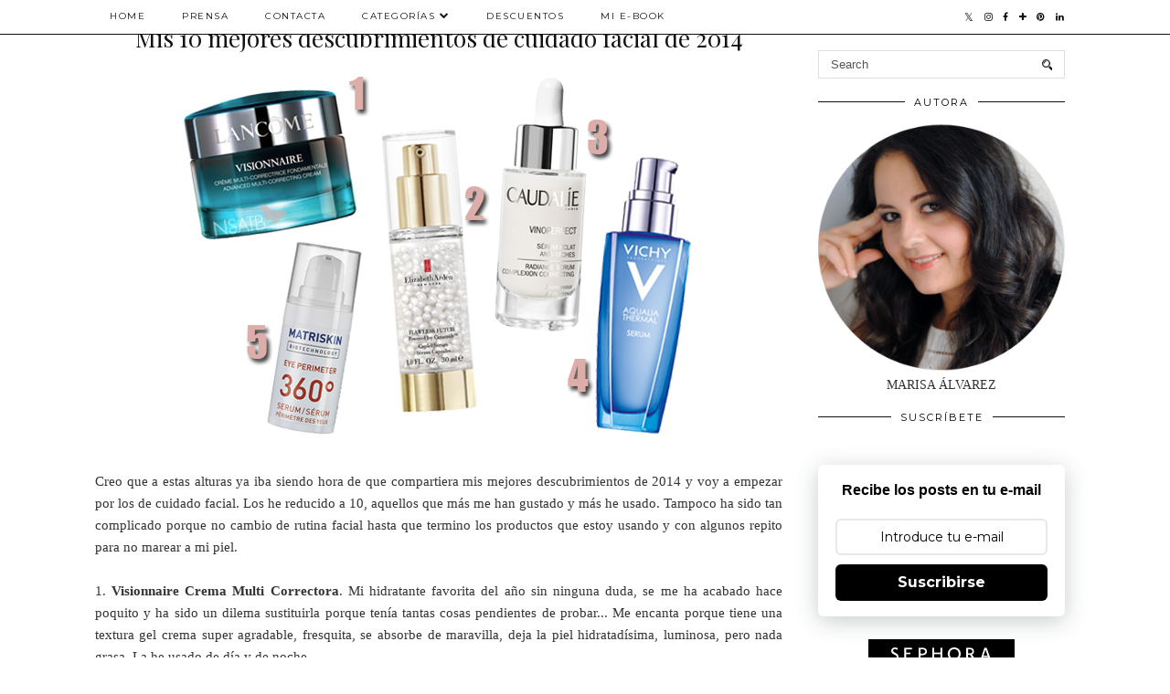

--- FILE ---
content_type: text/html; charset=UTF-8
request_url: https://www.notsoaddictedtobeauty.com/2015/01/favoritos-tratamiento-2014.html?showComment=1421936736143
body_size: 36629
content:
<!DOCTYPE html>
<html class='v2' dir='ltr' prefix='og: http://ogp.me/ns#' xmlns='http://www.w3.org/1999/xhtml' xmlns:b='http://www.google.com/2005/gml/b' xmlns:data='http://www.google.com/2005/gml/data' xmlns:expr='http://www.google.com/2005/gml/expr'>
<head>
<link href='https://www.blogger.com/static/v1/widgets/4128112664-css_bundle_v2.css' rel='stylesheet' type='text/css'/>
<link href='//ajax.googleapis.com' rel='dns-prefetch'/>
<link href='//fonts.googleapis.com' rel='dns-prefetch'/>
<link href='//cdnjs.cloudflare.com' rel='dns-prefetch'/>
<link href='//pipdigz.co.uk' rel='dns-prefetch'/>
<meta content='width=1100' name='viewport'/>
<meta content='text/html; charset=UTF-8' http-equiv='Content-Type'/>
<meta content='blogger' name='generator'/>
<link href='https://www.notsoaddictedtobeauty.com/favicon.ico' rel='icon' type='image/x-icon'/>
<link href='https://www.notsoaddictedtobeauty.com/2015/01/favoritos-tratamiento-2014.html' rel='canonical'/>
<link rel="alternate" type="application/atom+xml" title="Not so addicted to Beauty - Atom" href="https://www.notsoaddictedtobeauty.com/feeds/posts/default" />
<link rel="alternate" type="application/rss+xml" title="Not so addicted to Beauty - RSS" href="https://www.notsoaddictedtobeauty.com/feeds/posts/default?alt=rss" />
<link rel="service.post" type="application/atom+xml" title="Not so addicted to Beauty - Atom" href="https://www.blogger.com/feeds/3397417816073245109/posts/default" />

<link rel="alternate" type="application/atom+xml" title="Not so addicted to Beauty - Atom" href="https://www.notsoaddictedtobeauty.com/feeds/4177059778342438277/comments/default" />
<!--Can't find substitution for tag [blog.ieCssRetrofitLinks]-->
<link href='https://blogger.googleusercontent.com/img/b/R29vZ2xl/AVvXsEi6qLGuCs2qG562g46cwe-7r_Bbl9PN4cLWxa8lrVH8Bo0c5rgepQU-6Tb9766-i-1t0ObCI2DqCOnF6taD2aZrecHIpHNZkGxA_YzuB7X3HXg208Etts2RSRDsdlDhgQJnjMV_ZfmMQXo/s1600/Favoritos+2014+tratamiento+facial.png' rel='image_src'/>
<meta content='https://www.notsoaddictedtobeauty.com/2015/01/favoritos-tratamiento-2014.html' property='og:url'/>
<meta content='Mis 10 mejores descubrimientos de cuidado facial de 2014' property='og:title'/>
<meta content='   Creo que a estas alturas ya iba siendo hora de que compartiera mis mejores descubrimientos de 2014 y voy a empezar por los de cuidado fac...' property='og:description'/>
<meta content='https://blogger.googleusercontent.com/img/b/R29vZ2xl/AVvXsEi6qLGuCs2qG562g46cwe-7r_Bbl9PN4cLWxa8lrVH8Bo0c5rgepQU-6Tb9766-i-1t0ObCI2DqCOnF6taD2aZrecHIpHNZkGxA_YzuB7X3HXg208Etts2RSRDsdlDhgQJnjMV_ZfmMQXo/w1200-h630-p-k-no-nu/Favoritos+2014+tratamiento+facial.png' property='og:image'/>
<title>
Mis 10 mejores descubrimientos de cuidado facial de 2014 | Not so addicted to Beauty
</title>
<!-- <meta expr:content='data:blog.pageTitle' property='og:title'/> -->
<meta content='article' property='og:type'/>
<!-- <meta expr:content='data:blog.canonicalUrl' property='og:url'/> -->
<meta content='https://blogger.googleusercontent.com/img/b/R29vZ2xl/AVvXsEi6qLGuCs2qG562g46cwe-7r_Bbl9PN4cLWxa8lrVH8Bo0c5rgepQU-6Tb9766-i-1t0ObCI2DqCOnF6taD2aZrecHIpHNZkGxA_YzuB7X3HXg208Etts2RSRDsdlDhgQJnjMV_ZfmMQXo/s1600/Favoritos+2014+tratamiento+facial.png' property='og:image'/>
<meta content='Not so addicted to Beauty' property='og:site_name'/>
<meta content='https://www.notsoaddictedtobeauty.com/' name='twitter:domain'/>
<meta content='Mis 10 mejores descubrimientos de cuidado facial de 2014' name='twitter:title'/>
<meta content='summary_large_image' name='twitter:card'/>
<meta content='https://blogger.googleusercontent.com/img/b/R29vZ2xl/AVvXsEi6qLGuCs2qG562g46cwe-7r_Bbl9PN4cLWxa8lrVH8Bo0c5rgepQU-6Tb9766-i-1t0ObCI2DqCOnF6taD2aZrecHIpHNZkGxA_YzuB7X3HXg208Etts2RSRDsdlDhgQJnjMV_ZfmMQXo/s1600/Favoritos+2014+tratamiento+facial.png' name='twitter:image'/>
<link href='//fonts.googleapis.com/css?family=Playfair+Display&subset=latin,latin-ext' rel='stylesheet' type='text/css'/>
<link href='//fonts.googleapis.com/css?family=Montserrat&subset=latin,latin-ext' rel='stylesheet' type='text/css'/>
<style type='text/css'>@font-face{font-family:'Montserrat';font-style:normal;font-weight:400;font-display:swap;src:url(//fonts.gstatic.com/s/montserrat/v31/JTUHjIg1_i6t8kCHKm4532VJOt5-QNFgpCtr6Hw0aXp-p7K4KLjztg.woff2)format('woff2');unicode-range:U+0460-052F,U+1C80-1C8A,U+20B4,U+2DE0-2DFF,U+A640-A69F,U+FE2E-FE2F;}@font-face{font-family:'Montserrat';font-style:normal;font-weight:400;font-display:swap;src:url(//fonts.gstatic.com/s/montserrat/v31/JTUHjIg1_i6t8kCHKm4532VJOt5-QNFgpCtr6Hw9aXp-p7K4KLjztg.woff2)format('woff2');unicode-range:U+0301,U+0400-045F,U+0490-0491,U+04B0-04B1,U+2116;}@font-face{font-family:'Montserrat';font-style:normal;font-weight:400;font-display:swap;src:url(//fonts.gstatic.com/s/montserrat/v31/JTUHjIg1_i6t8kCHKm4532VJOt5-QNFgpCtr6Hw2aXp-p7K4KLjztg.woff2)format('woff2');unicode-range:U+0102-0103,U+0110-0111,U+0128-0129,U+0168-0169,U+01A0-01A1,U+01AF-01B0,U+0300-0301,U+0303-0304,U+0308-0309,U+0323,U+0329,U+1EA0-1EF9,U+20AB;}@font-face{font-family:'Montserrat';font-style:normal;font-weight:400;font-display:swap;src:url(//fonts.gstatic.com/s/montserrat/v31/JTUHjIg1_i6t8kCHKm4532VJOt5-QNFgpCtr6Hw3aXp-p7K4KLjztg.woff2)format('woff2');unicode-range:U+0100-02BA,U+02BD-02C5,U+02C7-02CC,U+02CE-02D7,U+02DD-02FF,U+0304,U+0308,U+0329,U+1D00-1DBF,U+1E00-1E9F,U+1EF2-1EFF,U+2020,U+20A0-20AB,U+20AD-20C0,U+2113,U+2C60-2C7F,U+A720-A7FF;}@font-face{font-family:'Montserrat';font-style:normal;font-weight:400;font-display:swap;src:url(//fonts.gstatic.com/s/montserrat/v31/JTUHjIg1_i6t8kCHKm4532VJOt5-QNFgpCtr6Hw5aXp-p7K4KLg.woff2)format('woff2');unicode-range:U+0000-00FF,U+0131,U+0152-0153,U+02BB-02BC,U+02C6,U+02DA,U+02DC,U+0304,U+0308,U+0329,U+2000-206F,U+20AC,U+2122,U+2191,U+2193,U+2212,U+2215,U+FEFF,U+FFFD;}@font-face{font-family:'Playfair Display';font-style:normal;font-weight:400;font-display:swap;src:url(//fonts.gstatic.com/s/playfairdisplay/v40/nuFvD-vYSZviVYUb_rj3ij__anPXJzDwcbmjWBN2PKdFvXDTbtPK-F2qC0usEw.woff2)format('woff2');unicode-range:U+0301,U+0400-045F,U+0490-0491,U+04B0-04B1,U+2116;}@font-face{font-family:'Playfair Display';font-style:normal;font-weight:400;font-display:swap;src:url(//fonts.gstatic.com/s/playfairdisplay/v40/nuFvD-vYSZviVYUb_rj3ij__anPXJzDwcbmjWBN2PKdFvXDYbtPK-F2qC0usEw.woff2)format('woff2');unicode-range:U+0102-0103,U+0110-0111,U+0128-0129,U+0168-0169,U+01A0-01A1,U+01AF-01B0,U+0300-0301,U+0303-0304,U+0308-0309,U+0323,U+0329,U+1EA0-1EF9,U+20AB;}@font-face{font-family:'Playfair Display';font-style:normal;font-weight:400;font-display:swap;src:url(//fonts.gstatic.com/s/playfairdisplay/v40/nuFvD-vYSZviVYUb_rj3ij__anPXJzDwcbmjWBN2PKdFvXDZbtPK-F2qC0usEw.woff2)format('woff2');unicode-range:U+0100-02BA,U+02BD-02C5,U+02C7-02CC,U+02CE-02D7,U+02DD-02FF,U+0304,U+0308,U+0329,U+1D00-1DBF,U+1E00-1E9F,U+1EF2-1EFF,U+2020,U+20A0-20AB,U+20AD-20C0,U+2113,U+2C60-2C7F,U+A720-A7FF;}@font-face{font-family:'Playfair Display';font-style:normal;font-weight:400;font-display:swap;src:url(//fonts.gstatic.com/s/playfairdisplay/v40/nuFvD-vYSZviVYUb_rj3ij__anPXJzDwcbmjWBN2PKdFvXDXbtPK-F2qC0s.woff2)format('woff2');unicode-range:U+0000-00FF,U+0131,U+0152-0153,U+02BB-02BC,U+02C6,U+02DA,U+02DC,U+0304,U+0308,U+0329,U+2000-206F,U+20AC,U+2122,U+2191,U+2193,U+2212,U+2215,U+FEFF,U+FFFD;}</style>
<style id='page-skin-1' type='text/css'><!--
/*
-----------------------------------------------
Name: Holly & Weave
Designer: pipdig Ltd.
URL: https://www.pipdig.co/
Version: 3
License: Copyright 2016. All rights reserved.
*** Some of the assets in this template are tracked. ***
*** Any reproduction, copying or reselling of this template is not permitted. ***
-----------------------------------------------
<Group description="Background Color" selector="">
<Variable name="body.background.color" description="Background Color" type="color" default="#ffffff"/>
</Group>
<Group description="Page Text" selector="">
<Variable name="body.font" description="Font" type="font" default="normal normal 11px Verdana"/>
<Variable name="body.text.color" description="Text Color" type="color" default="#333333"/>
<Variable name="body.link.color" description="Link Color" type="color" default="#777777"/>
<Variable name="body.link.color.hover" description="Hover Color" type="color" default="#000000"/>
</Group>
<Group description="Blog Header" selector="">
<Variable name="header.text.font" description="Header Font" type="font" default="60px Playfair Display"/>
<Variable name="header.text.color" description="Header Color" type="color" default="#222222" />
<Variable name="tagline.font" description="Tagline Font" type="font" default="12px Montserrat"/>
<Variable name="tagline.color" description="Tagline Color" type="color" default="#555555" />
</Group>
<Group description="Homepage Styling" selector="">
<Variable name="homepage.post.title.font" description="Post Title Font" type="font" default="30px Playfair Display"/>
<Variable name="homepage.date.font" description="Post Subtitles Font" type="font" default="11px Quicksand"/>
<Variable name="homepage.post.title.color" description="Post title Color" type="color" default="#111111" />
</Group>
<Group description="Post Slider" selector="">
<Variable name="slider.title.font" description="Slider Title Font" type="font" default="26px Playfair Display"/>
<Variable name="slider.text.color" description="Slider Text Color" type="color" default="#000000"/>
</Group>
<Group description="Post Titles" selector="">
<Variable name="post.title.font" description="Font" type="font" default="26px Playfair Display"/>
<Variable name="post.title.color" description="Color" type="color" default="#111111" />
<Variable name="post.title.color.hover" description="Hover Color" type="color" default="#999999" />
</Group>
<Group description="Read More Buttons" selector="">
<Variable name="read.more.font" description="Font" type="font" default="11px Montserrat"/>
<Variable name="read.more.text.color" description="Text Color" type="color" default="#ffffff"/>
<Variable name="read.more.bg.color" description="Background Color" type="color" default="#000000"/>
</Group>
<Group description="Date Header" selector="">
<Variable name="date.header.font" description="Font" type="font" default="10px Montserrat"/>
<Variable name="date.header.color" description="Text Color" type="color" default="#222222"/>
</Group>
<Group description="Navbar" selector="">
<Variable name="navbar.text.font" description="Navbar Font" type="font" default="11px Montserrat"/>
<Variable name="navbar.text.color" description="Navbar Text Color" type="color" default="#000000"/>
<Variable name="navbar.text.color.hover" description="Navbar Text Hover Color" type="color" default="#999999" />
<Variable name="navbar.background.color" description="Navbar Background Color" type="color" default="#ffffff"/>
</Group>
<Group description="Widgets" selector="">
<Variable name="widget.title.font" description="Widget Title Font" type="font" default="12px Montserrat"/>
<Variable name="widget.title.text.color" description="Widget Title Color" type="color" default="#000000"/>
<Variable name="main.border.color" description="Border Color" type="color" default="#111111"/>
</Group>
<Group description="Social Icons" selector="">
<Variable name="socialz.color" description="Social Icon Color" type="color" default="#000000"/>
<Variable name="socialz.color.hover" description="Social Icon Hover Color" type="color" default="#999999"/>
</Group>
*/
body, .body-fauxcolumn-outer {
background: #ffffff;
font: normal normal 14px Georgia;
color: #333333;
padding: 0;
}
/*
html body .region-inner {
min-width: 0;
max-width: 100%;
width: auto;
}
*/
a:link {
text-decoration:none;
color: #000;
transition: all 0.25s ease-out; -moz-transition: all 0.25s ease-out; -webkit-transition: all 0.25s ease-out;
max-width: 100%;
}
a:visited {
text-decoration:none;
color: #000;
}
a:hover {
text-decoration:none;
color: #aaa;
}
.post-body a {
text-decoration:none;
color: #777777;
margin:0 !important;
transition: all 0.25s ease-out; -moz-transition: all 0.25s ease-out; -webkit-transition: all 0.25s ease-out;
}
.post-body a:hover {
color: #000000;
}
.navbar,.Navbar,.Attribution{display:none;}
#header-inner{padding-top:30px;background-position: center top !important;}
.body-fauxcolumn-outer .fauxcolumn-inner {
background: transparent none repeat scroll top left;
_background-image: none;
}
.body-fauxcolumn-outer .cap-top {
position: absolute;
z-index: 1;
height: 400px;
width: 100%;
}
.body-fauxcolumn-outer .cap-top .cap-left {
width: 100%;
background: transparent none repeat-x scroll top left;
_background-image: none;
}
.content-outer {
margin-bottom: 1px;
}
.content-inner {
background-color: #ffffff;
padding: 0;
}
#crosscol.section{margin:0;}
.socialz {text-align:center}
.socialz a {color: #000000; margin: 0 9px; font-size: 22px;-webkit-transition: all 0.25s ease-out; -moz-transition: all 0.25s ease-out; -ms-transition: all 0.25s ease-out; -o-transition: all 0.25s ease-out;transition: all 0.25s ease-out;}
.socialz a:hover {color: #999999;}
#socialz-top {
float: right;
margin-right: 10px;
}
#socialz-top a {
display: inline-block;
color: #000000;
padding: 12px 5px;
}
#socialz-top a:hover {
color: #999999;
}
.slicknav_nav .socialz-top-mobile a {
display: inline-block;
margin: 0 5px;
padding-left: 5px;
padding-right: 5px;
font-size: 18px;
}
.addthis_toolbox {font:11px Montserrat;font-size: 14px,sans-serif;letter-spacing:1px;margin-top:23px;color:#333333}
.addthis_toolbox a{color:#000000;font-size:16px;margin-right:8px;transition: all 0.2s ease-out; -o-transition: all 0.2s ease-out; -moz-transition: all 0.2s ease-out; -webkit-transition: all 0.2s ease-out;}
.addthis_toolbox a:hover{color:#999999}
.post-share-buttons.goog-inline-block {display: none;}
.addthis_toolbox .sharez {margin-right: 5px;}
.post-labels {
margin-top: 5px;
}
.tr-caption-container {table-layout: fixed; width: 100%;}
.sidebar h2, .foot h2, .sidebar .title, .foot .title, .BlogArchive h2, #HTML393 h2 {
font: 11px Montserrat;
color: #000000;
border-top:1px solid #111111;
letter-spacing: 2px;
text-align: center;
text-transform: uppercase;
padding:0;
margin-bottom:0;
}
.sidebar h2 span, .foot h2 span, .sidebar .title span, .foot .title span, .BlogArchive h2 span, #HTML393 h2 span {
position: relative;
display:inline-block;
top:-15px;
background: #ffffff;
padding:8px 10px 0;
}
.status-msg-wrap{margin: 30px auto !important;font-size:100%;}
.status-msg-body{font:10px arial, sans-serif;text-transform:uppercase;letter-spacing:1px;color:#666;}
.status-msg-border{border:1px solid #fff; opacity:0.25;}
.status-msg-bg{background-color:#ffffff}
.post-body h2, .post-body h3, .post-body h4, .post-body h5, .post-body h6 {font:26px Playfair Display;font-weight: 400 !important;margin: 25px 0;}
.post-body h2 {font-size: 18px}
.post-body h3 {font-size: 17px}
.post-body h4 {font-size: 16px}
.post-body h5 {font-size: 16px}
.post-body h6 {font-size: 15px}
.more, .jump-link > a {
box-sizing: border-box;
background: #000000;
color: #ffffff !important;
display: block;
padding: 8px 0;
position: relative;
text-align: center;
text-decoration: none !important;
text-transform: uppercase;
top: 10px;
width: 100%;
letter-spacing: 2px;
font:11px Montserrat;
}
.more:hover, .jump-link > a:hover{
background: #000000;
color: #ffffff !important;
opacity: .7;
}
.jump-link {
margin-top: 15px;
}
.post_here_link {display:none;}
.linkwithin_outer {
display: none;
}
#git_title > span,#git_title_bar span {font:26px Playfair Display;font-size:16px;letter-spacing: 2px;text-transform: uppercase;font-weight:400 !important}
#git_wrapper_0, #git_wrapper_1, #git_wrapper_2, #git_wrapper_3, #git_wrapper_4, #git_wrapper_5, #git_wrapper_6, #git_wrapper_7, #git_wrapper_8, #git_wrapper_29, #git_wrapper_10, #git_wrapper_11, #git_wrapper_12  {
border:none !important;
}
.gslide_img {padding:0 !important;border:none !important;}
.gslide{transition: all 0.25s ease-out; -moz-transition: all 0.25s ease-out; -webkit-transition: all 0.25s ease-out;}
.gslide:hover{opacity:.7}
/* Header
----------------------------------------------- */
.header-outer {
}
.Header .title {
font: 60px Playfair Display;
color: #222222;
text-align:center;
letter-spacing:-1px;
margin: 10px 0 25px;
}
#Header1_headerimg{margin:15px auto 35px;}
.Header .title a {
color: #222222;
}
.Header .description {
font:12px Montserrat;
text-transform:uppercase;
letter-spacing:2px;
color: #555555;
text-align:center;
margin-top:-10px;
}
.header-inner .Header .titlewrapper {
padding: 0 0 10px;
}
.header-inner .Header .descriptionwrapper {
padding: 0 0;
display:none;
}
/* Tabs
----------------------------------------------- */
.slicknav_menu{display:none;background: #ffffff;}
.tabs .widget ul, .tabs .widget ul {overflow:visible;}
nav {
margin: 0 auto;
text-align: left;
line-height:0;
opacity:.93;
z-index:8;
}
.navdiv{
font: 10px Montserrat;
border-bottom:1px solid #111111;
background:#ffffff;
width: 100%;
text-transform: uppercase;
letter-spacing: 1.5px;
position: fixed;
top:0;
left:0;
z-index:9;
}
.navdiv a{
color: #000000;
transition: all 0.25s ease-out; -moz-transition: all 0.25s ease-out; -webkit-transition: all 0.25s ease-out;
}
/* Phil */
.dropdown {
width: 100%;
}
nav ul ul {
padding: 0;
top: 100%;
visibility: hidden;
opacity: 0;
-moz-transition: all 0.25s ease-out; -webkit-transition: all 0.25s ease-out; transition: all 0.25s ease-out;
}
nav ul li:hover > ul {
visibility: visible;
opacity: 1;
}
nav ul ul li {
display: none;
}
nav ul li:hover > ul li {
display: block;
}
nav ul {
list-style: none;
position: relative;
display: inline-table;
margin:0;
padding:0;
line-height:1.4em;
}
nav ul:after {
content: ""; clear: both; display: block;
}
nav ul li {
float: left;
z-index: 5000;
text-align: left;
}
nav ul a:hover {
color: #999999;
}
nav ul li a {
display: block;
padding: 12px 20px;
color: #000000;
text-decoration: none;
}
nav ul ul {
padding: 0;
position: absolute;
top: 100%;
}
nav ul ul li {
float: none !important;
position: relative;
}
nav ul ul li a {
padding: 10px 20px;
color: #000000;
background: #ffffff;
text-align: left;
}
nav ul ul li a:hover {
color: #999999;
}
nav ul ul ul {
position: absolute;
left: 100%;
top:0;
}
/* Columns
----------------------------------------------- */
.main-outer {
border-top: 0 solid transparent;
}
.fauxcolumn-left-outer .fauxcolumn-inner {
border-right: 1px solid transparent;
}
.fauxcolumn-right-outer .fauxcolumn-inner {
border-left: 0px solid transparent;
}
.sidebar {
margin:0 0 0 20px;
text-align:center;
}
/* Headings
----------------------------------------------- */
h2 {
margin: 0 0 1em 0;
color: #333333;
}
/* Widgets
----------------------------------------------- */
.widget {
margin: 25px 0;
}
.widget .zippy {
color: #cecece;
}
.widget .popular-posts ul {
list-style: none;
padding:0;
}
.FeaturedPost .post-summary {
margin-top: 0;
}
.FeaturedPost .post-summary h3 {
font: 26px Playfair Display;
font-size: 18px;
}
.tabs-inner{padding:0;}
.AdSense{overflow:hidden}
#HTML491{margin:0 1%;padding:10px 0;}
.cycle-slideshow{width:100%;height:400px;display:block;text-align:center;z-index:0;overflow:hidden;margin:0}
.cycle-slideshow ul{width:100%;height:100%;height:100vh;padding:0}
.cycle-slideshow li{width:100%;height:100%;margin:0;padding:0}
.cycle-prev, .cycle-next{position:absolute;top:0;width:11%;opacity:0;z-index:800;height:100%;cursor:pointer;-moz-transition: all 0.25s ease-out; -webkit-transition: all 0.25s ease-out; transition: all 0.25s ease-out;}
.cycle-prev{left:0;background:url('https://pipdigz.co.uk/slider_left.png') 50% 50% no-repeat;}
.cycle-prev:hover,.cycle-next:hover {opacity: 1;}
.cycle-next{right:0;background:url('https://pipdigz.co.uk/slider_right.png') 50% 50% no-repeat}
.slide-inside{display:table;vertical-align:middle;height:100%;padding:0;background:transparent;}
.slide-title,.slide-title a:hover{display:table-cell;vertical-align:middle}
.slide-h2{display:block;font:26px Playfair Display;color:#000000;letter-spacing:0;margin-bottom:15px;z-index:9;line-height:1.2;}
.slide-image{background-size:cover;background-attachment:scroll;background-position:center 11%;height:100%;width:100%}
.slide-container{border: 1px solid #fff;display:block;padding:0;color:#000000;letter-spacing:0;width:50%;margin:0 auto;padding:15px;background:rgba(255,255,255,.75);box-sizing: border-box;}
.slide-more{text-transform:uppercase;font:11px Montserrat;color:#ffffff;letter-spacing:2px;padding:12px 20px;margin:25px auto 10px;display:inline-block;background:#000000;transition:all .25s ease-out;-o-transition:all .25s ease-out;-moz-transition:all .25s ease-out;-webkit-transition:all .25s ease-out}
.slide-more:hover{background:#000000;color:#ffffff}#crosscol-overflow {margin:0;}
.slide-resume{display: block;}
.grid_post_border {
margin: 0 1%;
border-top: 1px solid #111111;
}
.pipdig_main_post {
margin: 1% 0 1% 1%;
position: relative;
}
.pipdig_grids {
float: left;
margin: 1.5em 1%;
overflow: hidden;
}
.pipdig_grids.pipdig_lefty {
width: 43%;
}
.pipdig_grids.pipdig_righty {
width: 53%;
}
.pipdig_grids_text_wrapper {
padding: 0;
}
.pipdig_grids_img_wrapper {
position: relative;
padding-right: 10px;
}
.pipdig_grids_img {
display: block;
width: 100%;
height: auto;
background-size: cover;
background-repeat: no-repeat;
background-position: center top;
-moz-transition: all 0.25s ease-out; -webkit-transition: all 0.25s ease-out; transition: all 0.25s ease-out;
}
.pipdig_grids_img:hover {
opacity: .8;
}
.pipdig_grid_title h2 {
color: #111111;
font: 30px Playfair Display;
letter-spacing: -1px;
margin: 10px 0 15px;
line-height: 1.15;
}
.pipdig_grid_date, .pipdig_grid_comments{
margin: 20px 0;
font: 10px Montserrat;
text-transform: uppercase;
letter-spacing: 1px;
}
.pipdig_grid_location, .pipgid_grid_date {
font: 10px Montserrat;
text-transform: uppercase;
letter-spacing: 1px;
}
.pipdig_grid_location a {
display: inline-block;
padding: 0;
color: #333333;
margin: 0 15px 0 0;
}
.pipdig_grid_location a .fa {
font-size: 20px;
position: relative;
top: -4px;
}
.pipdig_grid_snippet {
margin-bottom: 20px;
}
.pipdig_main_post_title {
position: absolute;
top: 20px;
left: 0;
padding: 10px;
background: #ffffff;
font: 30px Playfair Display;
text-transform: uppercase;
letter-spacing: 1px;
margin: 0;
}
.pipdig_main_post_snippet {
position: absolute;
bottom: 20px;
left: 0;
padding: 10px;
background: #ffffff;
}
.item-thumbnail-only {
position: relative;
}
.PopularPosts .item-thumbnail {float:none;margin:0;}
.PopularPosts .item-title {
font: 26px Playfair Display;
font-size: 18px;
letter-spacing: 0;
position: absolute;
width: 80%;
left: 10%;
right: 10%;
bottom: 0;
margin: 0 auto;
background: #ffffff;
padding: 5px 0;
box-sizing: border-box;
border-left: 5px solid #ffffff;
border-right: 5px solid #ffffff;
}
.PopularPosts img{width:100%;height:auto;transition: all 0.25s ease-out; -moz-transition: all 0.25s ease-out; -webkit-transition: all 0.25s ease-out;}
.PopularPosts img:hover{opacity:.7;}
.popular-posts .item-snippet {display: none;}
.widget.Stats {
text-align: center;
}
.sidebar ul {padding:0}
.sidebar li {list-style:none}
.sidebar .PageList ul li a, .sidebar .Label ul li a {
background:#ffffff;
display:block;
padding: 4px 0;
font: 11px Montserrat; font-size: 11px;
letter-spacing: 1px;
text-transform:uppercase;
transition: all 0.25s ease-out; -moz-transition: all 0.25s ease-out; -webkit-transition: all 0.25s ease-out;
}
.sidebar .PageList ul li a:hover, .sidebar .Label ul li a:hover {
background: #111;
color: #fff;
}
.widget img {
max-width: 100%;
height:auto;
}
.widget-content li {list-style:none;}
/* Posts
----------------------------------------------- */
h2.date-header {
font: 10px Montserrat;
color: #222222;
height:3px;
letter-spacing: 2px;
margin: 0 !important;
text-align:center;
border-top: 1px solid #111111;
}
.date-header span {
background: #ffffff;
padding: 0 10px;
position: relative;
top: -7px;
letter-spacing:2.5px;
text-transform:uppercase;
}
.status-msg-wrap{margin:0 auto 30px !important;font-size:100%;}
.main-inner {
padding-top: 10px;
padding-bottom: 20px;
}
.main-inner .column-center-inner {
padding: 0 0;
}
.main-inner .column-center-inner .section {
margin: 0 .5%;
}
.post {
margin: 0 0 55px 0;
}
.comments h4 {
font: 26px Playfair Display;
color:#111111;
letter-spacing:0;
margin: .5em 0 0;
font-size: 140%;
}
.post-title{
font: 26px Playfair Display;
color: #111111;
margin: .75em 0 0;
text-align:center;
letter-spacing:0;
}
.post-title a{
text-decoration:none;
color:#111111;
}
.post-title a:hover {
color:#999999;
}
.post-body {
font-size: 110%;
line-height: 1.6;
position: relative;
text-align:justify;
}
.post-body img{max-width:100%;height:auto;padding:0 !important;margin:5px 0 0 0;}
.post-body img,
.post-body img, .post-body .tr-caption-container {
padding: 5px;
}
.post-body .tr-caption-container {
color: #333333;
}
.post-body .tr-caption-container img {
padding: 0;
background: transparent;
border: none;
width:100%;
height: auto;
}
.post-header {
margin: 0 0 1em;
line-height: 1.6;
font-size: 90%;
}
.post-footer {
margin: 20px -2px 0;
line-height: 1.6;
font: 10px Montserrat; font-size: 10px;
text-transform:uppercase;
letter-spacing: 1px;
display:inline-block;
}
#comments .comment-author {
padding-top: 1.5em;
border-top: 1px solid transparent;
background-position: 0 1.5em;
}
#comments .comment-author:first-child {
padding-top: 0;
border-top: none;
}
.avatar-image-container {
margin: .2em 0 0;
}
input.gsc-input {width:97% !important; padding:5px 6px !important; font:10px arial,sans-serif; text-transform:uppercase; letter-spacing:1px;transition: all 0.25s ease-out; -moz-transition: all 0.25s ease-out; -webkit-transition: all 0.25s ease-out;}
input.gsc-input:focus{border-color:#f3f3f3;}
input.gsc-search-button {padding: 4px; font:10px Montserrat,sans-serif; text-transform:uppercase; letter-spacing:1px; border:1px solid #111; background: #111; color:#fff; cursor: pointer;}
.follow-by-email-submit{border:1px solid #111 !important; background:#111 !important; color:#fff !important; border-radius: 0 !important;text-transform:uppercase; font:10px Montserrat,sans-serif !important; letter-spacing:1px}
.follow-by-email-address{border:1px solid #ddd !important;transition: all 0.25s ease-out; -moz-transition: all 0.25s ease-out; -webkit-transition: all 0.25s ease-out;}
.follow-by-email-address:focus{border-color:#f3f3f3;}
.FollowByEmail .follow-by-email-inner .follow-by-email-submit {width: 64px;}
/* Comments
----------------------------------------------- */
.comments .comments-content .icon.blog-author {
background-repeat: no-repeat;
background-image: url([data-uri]);
background-size: 16px 16px;
}
.comments .comments-content .loadmore a {
border-top: 1px solid #111111;
border-bottom: 1px solid #111111;
}
.comments .comment-thread.inline-thread {
background: #ffffff;
}
.comments .continue {
border-top: 1px dotted #ddd;
}
/* Accents
---------------------------------------------- */
.section-columns td.columns-cell {
border-left: 0;
}
.blog-pager-older-link, .home-link, .blog-pager-newer-link {
background: #ffffff;
padding: 0;
}
#blog-pager-newer-link {
text-align: left;
width: 50%;
float: left;
}
#blog-pager-older-link {
text-align: right;
width: 50%;
float: right;
}
.blog-pager a{font: 11px Montserrat; font-size: 13px;color: #333333;text-transform:uppercase;letter-spacing:2px;-webkit-transition: all 0.25s ease-out; -moz-transition: all 0.25s ease-out; -ms-transition: all 0.25s ease-out; -o-transition: all 0.25s ease-out;transition: all 0.25s ease-out;}
.blog-pager a:hover{opacity:.5;}
.blog-pager a span {
font-size: 13px;
line-height: 1.3;
letter-spacing: 0;
display:block;
margin-top: 5px;
}
.blog-feeds, .post-feeds {
font: 11px Montserrat; font-size: 10px;
letter-spacing: 2px;
text-transform: uppercase;
margin-top:30px;
text-align: center;
display: none;
}
#searchform fieldset{margin:0;padding:5px 0;background:#ffffff;border:1px solid #ddd;color:#666;}
#searchform fieldset:hover{border-color:#aaa}
#s{background:transparent;background:url(//pipdigz.co.uk/icon_search_black.png) no-repeat scroll right 2px / 12px auto transparent;border:0;color:#555;float:left;margin:2px 5%;padding:0 10% 0 0;width:80%}
#back-top{
color: #777777;
background: transparent;
line-height: 100%;
display: inline-block;
position: fixed;
right: 35px;
bottom: 65px;
z-index: 10002;
}
#pipdigem {
width: 100%;
display: block;
margin: 0;
line-height: 0;
height: auto;
}
#pipdigem img {
height: auto;
width: 100%;
}
#pipdigem a {
padding: 0px;
margin: 0px;
display: inline-block;
position:relative;
}
#pipdigem li {
width: 12.5%;
display: inline-block;
margin: 0px !important;
padding: 0px !important;
}
#pipdigem .insta-likes {
width: 100%;
height: 100%;
margin-top: -100%;
opacity: 0;
text-align: center;
letter-spacing: 1px;
background: rgba(255, 255, 255, 0.55);
position: absolute;
font: normal normal 10px Montserrat, Arial, sans-serif;
color: #222;
line-height: normal;
transition: all 0.35s ease-out; -o-transition: all 0.35s ease-out; -moz-transition: all 0.35s ease-out; -webkit-transition: all 0.35s ease-out;
}
#pipdigem a:hover .insta-likes {
opacity:1;
}
.related-posts {
width: 100%;
margin: 2em 0;
float: left;
text-align: center;
}
.related-posts h3 {
margin-bottom: 10px;
color: #111111;
font: 26px Playfair Display;
color: #111111;
font-size: 140%;
text-align: center;
}
.related-posts ul li {
list-style: none;
margin: 0 5px;
display: inline-block;
vertical-align: top;
text-align: center;
border: none;
}
.related-posts a:hover {
transition: all 0.25s ease-out; -moz-transition: all 0.25s ease-out; -webkit-transition: all 0.25s ease-out;
}
.related-posts a:hover {
opacity: .75;
}
.comments .comment .comment-actions a {
font: 10px Montserrat, sans-serif;
letter-spacing: 1px;
margin-right: 4px;
text-transform: uppercase;
}
.comments .comment .comment-actions a:hover {
text-decoration: none;
}
.footer-outer {
background: #ffffff;
}
#back-top .fa {font-size: 30px;}
#back-top a,#back-top a:hover,#back-top a:focus{color:#000000;padding:5px;display:block;}
.credit{position:relative;bottom:0;background:#000;padding:12px 0;width:100%;text-align:center;color:#fff;font:10px Montserrat,arial,sans-serif;letter-spacing: 2px;text-transform:uppercase}
.credit a{color:#fff;text-decoration:none;}
.credit a:hover{color:#999;text-decoration:none;}
#cookies-nom {font: 10px arial, sans-serif;color:#666}
body.mobile  {background:#fff;}
.mobile .body-fauxcolumn-outer {background: transparent none repeat scroll top left;}
.mobile .body-fauxcolumn-outer .cap-top {background-size: 100% auto;}
.mobile .Header .title {font-size:40px;margin-bottom:20px;margin-top:20px;}
body.mobile .AdSense {margin: 0 -0;}
.mobile .post {margin: 0;}
.mobile .main-inner .column-center-inner .section {margin: 0;}
.mobile-date-outer{border:0}
html .main-inner .date-outer{margin-bottom:25px}
.mobile .date-header{text-align:center;border-top:1px solid #111111;}
.mobile .date-header span {padding: 0.1em 10px;margin: 0 -10px;font: 10px Montserrat; font-size: 11px;letter-spacing:3px;color:#222222;background:#fff;position:relative;top:-8px;}
.mobile .post-title {margin: 15px auto 0;}
.mobile #header-inner {padding-top:0;padding-bottom:0}
.mobile-index-title {font: 26px Playfair Display; font-size: 16px;text-transform:uppercase;letter-spacing:2px;color:#222;margin:0;width:92%;}
.mobile .blog-pager {background: transparent none no-repeat scroll top center;}
.mobile .footer-outer {border-top: none;}
.mobile .main-inner, .mobile .footer-inner {background-color: #ffffff;}
.mobile-index-contents {color: #333333;margin-right:0;}
.mobile-link-button {border-radius:0;}
.mobile-link-button a:link, .mobile-link-button a:visited {color: #ffffff;}
.mobile #blog-pager a {font:11px Montserrat,serif;font-size:13px;color:#333333;}
.mobile .blog-pager-newer-link, .mobile .blog-pager-older-link {background: none;}
.mobile .blog-pager-older-link .fa, .mobile .blog-pager-newer-link .fa{font-size: 40px;}
.mobile .mobile-navz .fa{font-size:30px;}
.mobile .entry-title{text-align:center;font: 26px Playfair Display;}
.mobile-desktop-link {margin-top: 60px}
.mobile-desktop-link a {color:#333333 !important;}
.mobile .topbar,.mobile #uds-searchControl {display:none;}
.mobile .navdiv {display:none;}
.mobile #Header1_headerimg {margin: 20px auto; max-width: 90%;}
.mobile .PageList {display:inline;}
.mobile-index-thumbnail{float:none;margin: 5px 0;}
.mobile-index-thumbnail img {width:100% !important;height:auto;}
.mobile .description {display:none;}
.mobile .post-body{font-size:100%;}
.mobile #PageList1,.mobile #HTML100,.nav-menu, .mobile #cookies-nom {display:none;}
.mobile .slicknav_menu{display:block}
.mobile .comment-link {position: relative;text-align: center;top: 15px;font: 11px Montserrat; font-size: 11px; letter-spacing:1px; text-transform: uppercase;}
.mobile .more{margin:0 auto}
html .mobile-index-contents .post-body {font-size: 90%;}
.mobile .post-body{font-size:100%;}
.mobile .addthis_toolbox {float:none}
.slicknav_nav {font:10px Montserrat; font-size: 15px;}
.slicknav_menu .slicknav_menutxt{font: 10px Montserrat;font-size:16px;color: #000000}
.slicknav_nav a {color: #000000;}
.slicknav_menu .slicknav_icon-bar{background-color:#000000;}
#cookieChoiceInfo {display: none;}
.mobile #footer-1 {text-align: center;padding: 0 15px;}
#HTML519, #HTML927 {display: none}
.slicknav_icon{display:none}
.addthis_button_stumbleupon {display: none}
#pipdigem-footer-section {
margin: 0;
}
#HTML927 {
text-align: center;
margin: 0;
padding: 10px;
background: #111;
color: #fff;
}
#HTML927 a {
color: #fff;
}
#ig_footer_banner a {
font: italic 24px Playfair Display;
text-transform: none;
}
#ig_footer_banner a span {
text-transform: uppercase;
letter-spacing: 2px;
font-style: normal;
}
.section:last-child .widget:last-child {
margin-bottom: 25px;
}
#featured-cats {
margin: 0 auto;
}
#Image700, #Image701, #Image702 {
width: 31.333333333%;
display: inline-block;
}
#Image700 {
margin: 1% 2% 1% 1%;
}
#Image701 {
margin: 1% 0 1%;
}
#Image702 {
margin: 1% 0 1% 2%;
}
.featured_cat_image {
position: relative;
}
.featured_cat_image a:hover {
opacity: .63;
}
.featured_cat_image .featured_cat_overlay {
position: absolute;
top: 50%;
left: 50%;
transform: translate(-50%, -50%);
width: 60%;
padding: 13px 0;
text-align: center;
color: #000;
background: rgba(255,255,255,.85);
border: 1px solid #fff;
box-sizing: border-box;
}
.featured_cat_overlay h3 {
font: 11px Montserrat;
text-transform: uppercase;
letter-spacing: 2px;
}
.featured_cat_caption {
}
#HTML393 {
margin-left: 1%;
margin-right: 1%;
padding-bottom: 10px;
border-bottom: 1px solid #111111;
}
.mobile #Image700, .mobile #Image701, .mobile #Image702 {
width: 98%;
margin: 5px 1%;
}
.mobile .cycle-slideshow {
height: 300px;
}
.mobile .slide-container {
width: 80%;
}
.mobile .slide-h2 {
margin-bottom: 0;
}
.mobile .slide-resume {
display: none;
}
.mobile .slide-inside {
width: 100%;
}

--></style>
<style id='template-skin-1' type='text/css'><!--
body {
min-width: 1080px;
}
.content-outer, .content-fauxcolumn-outer, .region-inner, #featured-cats, nav {
min-width: 1080px;
max-width: 1080px;
_width: 1080px;
}
.main-inner .columns {
padding-left: 0px;
padding-right: 320px;
}
.main-inner .fauxcolumn-center-outer {
left: 0px;
right: 320px;
}
.main-inner .fauxcolumn-left-outer {
width: 0px;
}
.main-inner .fauxcolumn-right-outer {
width: 320px;
}
.main-inner .column-left-outer {
width: 0px;
right: 100%;
margin-left: -0px;
}
.main-inner .column-right-outer {
width: 320px;
margin-right: -320px;
}
#layout {
min-width: 0;
}
#layout .content-outer, #layout .content-inner, #layout #featured-cats {
min-width: 1px;
}
#layout #Image700, #layout #Image701, #layout #Image702 {
width: 100%;
display: block;
}
#layout .region-inner {
min-width: 0;
width: auto;
}
body#layout .section h4, .Navbar {display:none}
body#layout div.section {min-height: 50px}
body#layout div.layout-widget-description {font-size:11px}
body#layout .widget-content {padding: 6px 9px !important; line-height: 18px;}
body#layout div.layout-title {font-size:14px;}
.mobile #featured-cats {
max-width: 100%;
min-width: 100%;
}
.mobile #HTML393 {
border: 0;
}
.mobile #HTML393 h2 {
margin: 0 0 8px;
padding-top: 8px;
}
#Label487 {display:none}
--></style>
<style>
.slicknav_btn { position: relative; display: block; vertical-align: middle; padding: 0; line-height: 1.125em; cursor: pointer; width:100%;}
.slicknav_menu  .slicknav_menutxt { display: block; line-height: 1.188em; float: left; }
.slicknav_menu .slicknav_icon { display:none; }
.slicknav_nav { clear: both; text-align:center;}
.slicknav_nav ul,
.slicknav_nav li { display: block }
.slicknav_nav .slicknav_arrow { font-size: 0.8em; margin: 0 0 0 0.4em; }
.slicknav_nav .slicknav_item { cursor: pointer; }
.slicknav_nav .slicknav_row { display: block; }
.slicknav_nav a { display: block }
.slicknav_nav .slicknav_item a,
.slicknav_nav .slicknav_parent-link a { display: inline }
.slicknav_menu:before,
.slicknav_menu:after { content: " "; display: table; }
.slicknav_menu:after { clear: both }
.slicknav_menu { *zoom: 1 }
.slicknav_menu{font-size:23px}.slicknav_btn{margin:5px 0;text-decoration:none}.slicknav_menu .slicknav_menutxt{text-align:center; letter-spacing:4px; float:none; display:inline-block; width:100%;}
.slicknav_menu{padding:5px;border-bottom: 1px solid #111;}
.slicknav_nav{margin:0;padding:0;text-transform:uppercase;letter-spacing:2px}
.slicknav_nav,.slicknav_nav ul{list-style:none;overflow:hidden}
.slicknav_nav ul{padding:0;margin:0}
.slicknav_nav .slicknav_row{padding:5px 10px;margin:2px 5px}.slicknav_nav a{padding:5px 10px;margin:2px 5px;text-decoration:none;}
.slicknav_nav .slicknav_item a,.slicknav_nav .slicknav_parent-link a{padding:0;margin:0}
.slicknav_nav .slicknav_txtnode{margin-left:15px}
.slicknav_menu .slicknav_menutxt .fa {font-size: 24px;}
</style>
<script src='https://cdnjs.cloudflare.com/ajax/libs/jquery/1.8.2/jquery.min.js' type='text/javascript'></script>
<script src='//pipdigz.co.uk/js/jquery.menu.min.js' type='text/javascript'></script>
<script src='//cdnjs.cloudflare.com/ajax/libs/jquery.cycle2/20140415/jquery.cycle2.min.js' type='text/javascript'></script>
<script src='//pipdigz.co.uk/js/g-plus.min.js' type='text/javascript'></script>
<script>
//<![CDATA[
var showpostthumbnails_gal=true;var showpostsummary_gal=true;var random_posts=false;var numchars_gal=120;var numposts_gal=4;function showgalleryposts(json){var numPosts=json.feed.openSearch$totalResults.$t;var indexPosts=new Array();document.write('<ul>');for(var i=0;i<numPosts;++i){indexPosts[i]=i}if(random_posts==true){indexPosts.sort(function(){return 0.5-Math.random()})}if(numposts_gal>numPosts){numposts_gal=numPosts}for(i=0;i<numposts_gal;++i){var entry_gal=json.feed.entry[indexPosts[i]];var posttitle_gal=entry_gal.title.$t;for(var k=0;k<entry_gal.link.length;k++){if(entry_gal.link[k].rel=='alternate'){posturl_gal=entry_gal.link[k].href;break}}if("content"in entry_gal){var postcontent_gal=entry_gal.content.$t}s=postcontent_gal;a=s.indexOf("<img");b=s.indexOf("src=\"",a);c=s.indexOf("\"",b+5);d=s.substr(b+5,c-b-5);if((a!=-1)&&(b!=-1)&&(c!=-1)&&(d!="")){var thumburl_gal=d}else var thumburl_gal='//1.bp.blogspot.com/-F2HXN2bB1rg/VUCeZj97wWI/AAAAAAAAARw/qbVqd47fcFw/s1600/bg.png';document.write('<li><div class="cycle-slideshow"><a href="'+posturl_gal+'"><div class="slide-image" style="background-image:url('+thumburl_gal+');"/><div class="slide-inside"><div class="slide-title">');document.write('<div class="slide-container">');document.write('<div class="slide-h2">');document.write(posttitle_gal+'</div>');var re=/<\S[^>]*>/g;postcontent_gal=postcontent_gal.replace(re,"");if(showpostsummary_gal==true){if(postcontent_gal.length<numchars_gal){document.write(postcontent_gal);document.write('</div>')}else{postcontent_gal=postcontent_gal.substring(0,numchars_gal);var quoteEnd_gal=postcontent_gal.lastIndexOf(" ");postcontent_gal=postcontent_gal.substring(0,quoteEnd_gal);document.write('<span class="slide-resume">');document.write(postcontent_gal+'...');document.write('</span>')}document.write('<div class="slide-more">Read More</div></div></div></div>')}document.write('</a></div>');document.write('</li>')}document.write('</ul>')}
//]]>
</script>
<style>#HTML491{display:none}#header-inner{padding-bottom: 40px;}.main-inner{padding-top:0;}#featured-cats {display: none;}</style>
<!-- <style>.addthis_toolbox {float:right}</style> -->
<script src='//cdnjs.cloudflare.com/ajax/libs/fitvids/1.1.0/jquery.fitvids.min.js' type='text/javascript'></script>
<link href='//pipdigz.co.uk/css/core.css' media='all' rel='stylesheet' type='text/css'/>
<script type='text/javascript'>var addthis_config = {"data_track_addressbar": false, "data_track_clickback": false};</script>
<script src='//s7.addthis.com/js/300/addthis_widget.js' type='text/javascript'></script>
<script type='text/javascript'>
        (function(i,s,o,g,r,a,m){i['GoogleAnalyticsObject']=r;i[r]=i[r]||function(){
        (i[r].q=i[r].q||[]).push(arguments)},i[r].l=1*new Date();a=s.createElement(o),
        m=s.getElementsByTagName(o)[0];a.async=1;a.src=g;m.parentNode.insertBefore(a,m)
        })(window,document,'script','https://www.google-analytics.com/analytics.js','ga');
        ga('create', 'UA-25021608-2', 'auto', 'blogger');
        ga('blogger.send', 'pageview');
      </script>
<script>var clementine = 'clementine';</script>
<link href='https://www.blogger.com/dyn-css/authorization.css?targetBlogID=3397417816073245109&amp;zx=632db277-8e46-4e6d-8a24-e617ccb930cc' media='none' onload='if(media!=&#39;all&#39;)media=&#39;all&#39;' rel='stylesheet'/><noscript><link href='https://www.blogger.com/dyn-css/authorization.css?targetBlogID=3397417816073245109&amp;zx=632db277-8e46-4e6d-8a24-e617ccb930cc' rel='stylesheet'/></noscript>
<meta name='google-adsense-platform-account' content='ca-host-pub-1556223355139109'/>
<meta name='google-adsense-platform-domain' content='blogspot.com'/>

<!-- data-ad-client=ca-pub-5150901158971614 -->

</head>
<body class='loading'>
<script>


  var pipdig_class = 'pipdig-post';



//<![CDATA[
if(typeof(pipdig_class) != 'undefined' && pipdig_class !== null) {
  jQuery('body').addClass(pipdig_class);
}
//]]>
</script>
<div class='body-fauxcolumns'>
<div class='fauxcolumn-outer body-fauxcolumn-outer'>
<div class='cap-top'>
<div class='cap-left'></div>
<div class='cap-right'></div>
</div>
<div class='fauxborder-left'>
<div class='fauxborder-right'></div>
<div class='fauxcolumn-inner'>
</div>
</div>
<div class='cap-bottom'>
<div class='cap-left'></div>
<div class='cap-right'></div>
</div>
</div>
</div>
<div class='content'>
<div class='content-fauxcolumns'>
<div class='fauxcolumn-outer content-fauxcolumn-outer'>
<div class='cap-top'>
<div class='cap-left'></div>
<div class='cap-right'></div>
</div>
<div class='fauxborder-left'>
<div class='fauxborder-right'></div>
<div class='fauxcolumn-inner'>
</div>
</div>
<div class='cap-bottom'>
<div class='cap-left'></div>
<div class='cap-right'></div>
</div>
</div>
</div>
<div class='content-cap-top cap-top'>
<div class='cap-left'></div>
<div class='cap-right'></div>
</div>
<div class='fauxborder-left content-fauxborder-left'>
<div class='fauxborder-right content-fauxborder-right'></div>
<div class='content-inner'>
<!-- <header> <div class='header-outer'> <div class='header-cap-top cap-top'> <div class='cap-left'/> <div class='cap-right'/> </div> <div class='fauxborder-left header-fauxborder-left'> <div class='fauxborder-right header-fauxborder-right'/> <div class='region-inner header-inner'> <b:section class='header' id='header' maxwidgets='1' showaddelement='no'/> </div> </div> <div class='header-cap-bottom cap-bottom'> <div class='cap-left'/> <div class='cap-right'/> </div> </div> </header> -->
<div class='tabs-outer'>
<div class='tabs-cap-top cap-top'>
<div class='cap-left'></div>
<div class='cap-right'></div>
</div>
<div class='fauxborder-left tabs-fauxborder-left'>
<div class='fauxborder-right tabs-fauxborder-right'></div>
<div class='region-inner tabs-inner'>
<div class='tabs section' id='crosscol'><div class='widget PageList' data-version='1' id='PageList1'>
<div class='widget-content'>
<div class='navdiv'>
<nav>
<ul class='dropdown'>
<li><a href='https://www.notsoaddictedtobeauty.com/'>Home</a></li>
<li><a href='https://www.notsoaddictedtobeauty.com/p/en-la-prensa.html'>Prensa</a></li>
<li><a href='https://www.notsoaddictedtobeauty.com/p/contacta.html'>Contacta</a></li>
<li><a href='#'>CATEGORÍAS</a></li>
<li><a href='https://www.notsoaddictedtobeauty.com/search/label/Maquillaje'>_Maquillaje</a></li>
<li><a href='https://www.notsoaddictedtobeauty.com/search/label/Cuidado%20facial'>_Cuidado facial</a></li>
<li><a href='https://www.notsoaddictedtobeauty.com/search/label/perfume'>_PERFUME</a></li>
<li><a href='https://www.notsoaddictedtobeauty.com/search/label/Cuidado%20del%20cuerpo'>_CUERPO</a></li>
<li><a href='https://www.notsoaddictedtobeauty.com/search/label/Cuidado%20del%20cabello'>_CABELLO</a></li>
<li><a href='https://www.notsoaddictedtobeauty.com/search/label/Favoritos'>_Favoritos</a></li>
<li><a href='https://www.notsoaddictedtobeauty.com/search/label/5%20cosas'>_5 Cosas</a></li>
<li><a href='https://www.notsoaddictedtobeauty.com/search/label/Celebrities'>_Celebrities</a></li>
<li><a href='https://www.notsoaddictedtobeauty.com/search/label/Chucher%C3%ADas%20cosm%C3%A9ticas'>_Chucherías cosméticas</a></li>
<li><a href='https://www.notsoaddictedtobeauty.com/search/label/Superventas'>_Superventas</a></li>
<li><a href='https://www.notsoaddictedtobeauty.com/search/label/Beauty%20Flash%20Back'>_Beauty Flash Back</a></li>
<li><a href='https://www.notsoaddictedtobeauty.com/p/descuentos.html'>Descuentos</a></li>
<li><a href='https://www.notsoaddictedtobeauty.com/p/blog-page_7.html'>MI E-BOOK</a></li>
</ul>
</nav>
</div>
<div class='clear'></div>
</div>
<script>
//<![CDATA[
var _0x45b7=["\x64\x72\x6F\x70\x64\x6F\x77\x6E","\x61\x64\x64\x43\x6C\x61\x73\x73","\x3C\x64\x69\x76\x20\x63\x6C\x61\x73\x73\x3D\x27\x6E\x61\x76\x64\x69\x76\x27\x3E\x3C\x6E\x61\x76\x3E\x3C\x75\x6C\x20\x63\x6C\x61\x73\x73\x3D\x27\x64\x72\x6F\x70\x64\x6F\x77\x6E\x27\x3E\x3C\x6C\x69\x3E\x3C\x75\x6C\x20\x63\x6C\x61\x73\x73\x3D\x27\x64\x72\x6F\x70\x64\x6F\x77\x6E\x27\x3E","\x74\x65\x78\x74","\x73\x75\x62\x73\x74\x72","\x5F","\x68\x72\x65\x66","\x61\x74\x74\x72","\x61","\x66\x69\x6E\x64","\x3C\x6C\x69\x3E\x3C\x61\x20\x68\x72\x65\x66\x3D\x22","\x22\x3E","\x3C\x2F\x61\x3E\x3C\x2F\x6C\x69\x3E","\x3C\x2F\x75\x6C\x3E\x3C\x2F\x6C\x69\x3E\x3C\x6C\x69\x3E\x3C\x61\x20\x68\x72\x65\x66\x3D\x22","\x3C\x2F\x61\x3E\x3C\x75\x6C\x20\x63\x6C\x61\x73\x73\x3D\x27\x73\x75\x62\x2D\x6D\x65\x6E\x75\x27\x3E","\x65\x61\x63\x68","\x23\x50\x61\x67\x65\x4C\x69\x73\x74\x31\x20\x6C\x69","\x3C\x2F\x75\x6C\x3E\x3C\x2F\x6C\x69\x3E\x3C\x2F\x75\x6C\x3E\x3C\x2F\x6E\x61\x76\x3E\x3C\x2F\x64\x69\x76\x3E","\x68\x74\x6D\x6C","\x6C\x65\x6E\x67\x74\x68","","\x72\x65\x70\x6C\x61\x63\x65","\x72\x65\x6D\x6F\x76\x65","\x23\x50\x61\x67\x65\x4C\x69\x73\x74\x31\x20\x75\x6C","\x69\x64","\x3A\x65\x71\x28\x31\x29","\x70\x61\x72\x65\x6E\x74\x73","\x23\x50\x61\x67\x65\x4C\x69\x73\x74\x31\x20\x61","\x23\x50\x61\x67\x65\x4C\x69\x73\x74\x31"];$(_0x45b7[28])[_0x45b7[15]](function(){$(this)[_0x45b7[1]](_0x45b7[0]);var _0x3878x1=_0x45b7[2];$(_0x45b7[16])[_0x45b7[15]](function(){var _0x3878x2=$(this)[_0x45b7[3]](),_0x3878x3=_0x3878x2[_0x45b7[4]](0,1),_0x3878x4=_0x3878x2[_0x45b7[4]](1);_0x45b7[5]== _0x3878x3?(_0x3878x3= $(this)[_0x45b7[9]](_0x45b7[8])[_0x45b7[7]](_0x45b7[6]),_0x3878x1+= _0x45b7[10]+ _0x3878x3+ _0x45b7[11]+ _0x3878x4+ _0x45b7[12]):(_0x3878x3= $(this)[_0x45b7[9]](_0x45b7[8])[_0x45b7[7]](_0x45b7[6]),_0x3878x1+= _0x45b7[13]+ _0x3878x3+ _0x45b7[11]+ _0x3878x2+ _0x45b7[14])});_0x3878x1+= _0x45b7[17];$(this)[_0x45b7[18]](_0x3878x1);$(_0x45b7[23])[_0x45b7[15]](function(){var _0x3878x1=$(this);if(_0x3878x1[_0x45b7[18]]()[_0x45b7[21]](/\s|&nbsp;/g,_0x45b7[20])[_0x45b7[19]]== 0){_0x3878x1[_0x45b7[22]]()}});$(_0x45b7[16])[_0x45b7[15]](function(){var _0x3878x1=$(this);if(_0x3878x1[_0x45b7[18]]()[_0x45b7[21]](/\s|&nbsp;/g,_0x45b7[20])[_0x45b7[19]]== 0){_0x3878x1[_0x45b7[22]]()}});$(_0x45b7[27])[_0x45b7[15]](function(){var _0x3878x5=$(location)[_0x45b7[7]](_0x45b7[6]),_0x3878x6=$(this)[_0x45b7[7]](_0x45b7[6]);if(_0x3878x6=== _0x3878x5){var _0x3878x7=$(this)[_0x45b7[26]](_0x45b7[25])[_0x45b7[7]](_0x45b7[24])}})})
//]]>
</script>
<script>
//<![CDATA[
$('.sub-menu').prev('a').append(" <i class='fa fa-chevron-down' style='font-size: 10px; position: relative; top: -1px;'/>");
//]]>
</script>
</div></div>
<div class='tabs no-items section' id='crosscol-overflow'></div>
</div>
</div>
<div class='tabs-cap-bottom cap-bottom'>
<div class='cap-left'></div>
<div class='cap-right'></div>
</div>
</div>
<div class='content-outer'>
<div class='main-outer'>
<div class='main-cap-top cap-top'>
<div class='cap-left'></div>
<div class='cap-right'></div>
</div>
<div class='fauxborder-left main-fauxborder-left'>
<div class='fauxborder-right main-fauxborder-right'></div>
<div class='region-inner main-inner'>
<div class='columns fauxcolumns'>
<div class='fauxcolumn-outer fauxcolumn-center-outer'>
<div class='cap-top'>
<div class='cap-left'></div>
<div class='cap-right'></div>
</div>
<div class='fauxborder-left'>
<div class='fauxborder-right'></div>
<div class='fauxcolumn-inner'>
</div>
</div>
<div class='cap-bottom'>
<div class='cap-left'></div>
<div class='cap-right'></div>
</div>
</div>
<div class='fauxcolumn-outer fauxcolumn-left-outer'>
<div class='cap-top'>
<div class='cap-left'></div>
<div class='cap-right'></div>
</div>
<div class='fauxborder-left'>
<div class='fauxborder-right'></div>
<div class='fauxcolumn-inner'>
</div>
</div>
<div class='cap-bottom'>
<div class='cap-left'></div>
<div class='cap-right'></div>
</div>
</div>
<div class='fauxcolumn-outer fauxcolumn-right-outer'>
<div class='cap-top'>
<div class='cap-left'></div>
<div class='cap-right'></div>
</div>
<div class='fauxborder-left'>
<div class='fauxborder-right'></div>
<div class='fauxcolumn-inner'>
</div>
</div>
<div class='cap-bottom'>
<div class='cap-left'></div>
<div class='cap-right'></div>
</div>
</div>
<!-- corrects IE6 width calculation -->
<div class='columns-inner'>
<div class='column-center-outer'>
<div class='column-center-inner'>
<div class='main section' id='main'><div class='widget Blog' data-version='1' id='Blog1'>
<div class='blog-posts hfeed'>
<!--Can't find substitution for tag [defaultAdStart]-->

          <div class="date-outer">
        
<h2 class='date-header'><span>jueves, 22 de enero de 2015</span></h2>

          <div class="date-posts">
        
<div class='post-outer'>
<div class='post hentry' itemprop='blogPost' itemscope='itemscope' itemtype='http://schema.org/BlogPosting'>
<meta itemType='https://schema.org/WebPage' itemid='https://www.notsoaddictedtobeauty.com/2015/01/favoritos-tratamiento-2014.html' itemprop='mainEntityOfPage' itemscope='itemscope'/>
<meta content='9:00:00' itemprop='datePublished'/>
<meta content='2015-04-20T16:42:06Z' itemprop='dateModified'/>
<meta content='https://blogger.googleusercontent.com/img/b/R29vZ2xl/AVvXsEi6qLGuCs2qG562g46cwe-7r_Bbl9PN4cLWxa8lrVH8Bo0c5rgepQU-6Tb9766-i-1t0ObCI2DqCOnF6taD2aZrecHIpHNZkGxA_YzuB7X3HXg208Etts2RSRDsdlDhgQJnjMV_ZfmMQXo/s1600/Favoritos+2014+tratamiento+facial.png' itemprop='image'/>
<div itemprop='publisher' itemscope='itemscope' itemtype='https://schema.org/Organization'>
<div itemprop='logo' itemscope='itemscope' itemtype='https://schema.org/ImageObject'>
<meta content='https://sites.google.com/site/p4562jy6/publisher.png' itemprop='url'/>
<meta content='180' itemprop='width'/>
<meta content='60' itemprop='height'/>
</div>
<meta content='Not so addicted to Beauty' itemprop='name'/>
</div>
<a name='4177059778342438277'></a>
<h1 class='post-title entry-title' itemprop='name'>
Mis 10 mejores descubrimientos de cuidado facial de 2014
</h1>
<div class='post-header'>
<div class='post-header-line-1'></div>
</div>
<div class='post-body entry-content' id='post-body-4177059778342438277' itemprop='description articleBody'>
<div class="separator" style="clear: both; text-align: center;">
<a href="https://blogger.googleusercontent.com/img/b/R29vZ2xl/AVvXsEi6qLGuCs2qG562g46cwe-7r_Bbl9PN4cLWxa8lrVH8Bo0c5rgepQU-6Tb9766-i-1t0ObCI2DqCOnF6taD2aZrecHIpHNZkGxA_YzuB7X3HXg208Etts2RSRDsdlDhgQJnjMV_ZfmMQXo/s1600/Favoritos+2014+tratamiento+facial.png" imageanchor="1" style="margin-left: 1em; margin-right: 1em;"><img border="0" src="https://blogger.googleusercontent.com/img/b/R29vZ2xl/AVvXsEi6qLGuCs2qG562g46cwe-7r_Bbl9PN4cLWxa8lrVH8Bo0c5rgepQU-6Tb9766-i-1t0ObCI2DqCOnF6taD2aZrecHIpHNZkGxA_YzuB7X3HXg208Etts2RSRDsdlDhgQJnjMV_ZfmMQXo/s1600/Favoritos+2014+tratamiento+facial.png" /></a></div>
<br />
Creo que a estas alturas ya iba siendo hora de que compartiera mis mejores descubrimientos de 2014 y voy a empezar por los de cuidado facial. Los he reducido a 10, aquellos que más me han gustado y más he usado. Tampoco ha sido tan complicado porque no cambio de rutina facial hasta que termino los productos que estoy usando y con algunos repito para no marear a mi piel. <br />
<br />
<a name="more"></a>1. <b>Visionnaire Crema Multi Correctora</b>. Mi hidratante favorita del año sin ninguna duda, se me ha acabado hace poquito y ha sido un dilema sustituirla porque tenía tantas cosas pendientes de probar... Me encanta porque tiene una textura gel crema super agradable, fresquita, se absorbe de maravilla, deja la piel hidratadísima, luminosa, pero nada grasa. La he usado de día y de noche.<br />
<br />
2. <a href="http://www.notsoaddictedtobeauty.com/2014/09/favoritos-verano-2014-tratamiento.html" target="_blank"><b>Flawless Future Serum</b></a> de <b>Elizabeth Arden</b>. Uno de los mejores serums que he probado. Ayer exprimí hasta la última gota, gracias a su sistema de émbolo no se desperdicia nada de producto. Es muy ligero y  fresco, se absorbe enseguida y deja la piel suave y resplandeciente. Al pulsar el dispensador van estallando las microcápsulas nacaradas que dejan un brillo precioso en la piel. Es genial antes de usar el maquillaje pero también la he usado por la noche.<br />
<br />
3. <b>Vinoperfect Serum Antimanchas</b> de <b>Caudalie</b>. Además de en <a href="http://www.notsoaddictedtobeauty.com/2014/09/favoritos-verano-2014-tratamiento.html" target="_blank">mis favoritos del verano 2014</a>, os hablé de este serum en el post sobre <a href="http://bit.ly/1tmAMc4" target="_blank">mi rutina antimanchas</a>  del verano pasado. Y es que me parece un producto excepcional. Se presenta en un frasco de cristal con un cuentagotas, cunde muchísimo y también se me ha terminado esta semana. Deja la piel elástica, nada tirante, enseguida puedes aplicarte la hidratante encima y previene la formación de manchas a la vez que actúa sobre las que ya se han formado. Es con el único producto que he notado que se difuminaban un poquito (No tengo muchas manchas pero alguna hay :-)<br />
<br />
4. Serum <a href="http://www.notsoaddictedtobeauty.com/2014/03/Favoritos-invierno.html" target="_blank"><b>Aqualia Thermal Hidratación Dinámica</b></a> de <b>Vichy</b>. Parece que me bebo los serum pero es que son un paso básico tanto de mi rutina diurna como nocturna. Este en concreto lo he usado por la mañana. Me parece que tiene una relación calidad-precio excepcional. Os habréis dado cuenta de que me gustan mucho las texturas y los olores fresquitos porque me aportan bienestar y ayudan a que las rutinas de belleza sean un momento de relax. Este serum es así, huele fenomenal, deja la piel fresca, hidratada y jugosa durante todo el día. <br />
<br />
5. <b>Eye Perimeter 360º</b> de <b>Matriskin</b>. En mis descubrimientos de 2013 os enseñé una crema de Matriskin que me había encantado y este año no puedo dejar de incluir este serum para el contorno de ojos que es una maravilla y que me esta&#180; durando un montón porque aún no se me ha terminado desde que os lo enseñé en <a href="http://www.notsoaddictedtobeauty.com/2014/09/favoritos-verano-2014-tratamiento.html" target="_blank">mis favoritos del verano</a>. Tiene una textura muy fluida, deja el contorno muy suave e hidratado y mantiene las arruguitas a raya. Además aporta frescor y descongestiona.<br />
<br />
<br />
<div class="separator" style="clear: both; text-align: center;">
<a href="https://blogger.googleusercontent.com/img/b/R29vZ2xl/AVvXsEjbMdVGnexrxN8ycSvmD60Q_qn7H2d0UdFfezcABGSXP7hsZpMEejT_qSmZEVQaNnbmnR6Qhu3m1Ygb5dw8_ZIA04z8rCaued-WmGDost-wySARljFATVWywBT9B4b9BVhfjPYj5GKABl0/s1600/Favoritos+2014+tratamiento+facial+2.png" imageanchor="1" style="margin-left: 1em; margin-right: 1em;"><img border="0" src="https://blogger.googleusercontent.com/img/b/R29vZ2xl/AVvXsEjbMdVGnexrxN8ycSvmD60Q_qn7H2d0UdFfezcABGSXP7hsZpMEejT_qSmZEVQaNnbmnR6Qhu3m1Ygb5dw8_ZIA04z8rCaued-WmGDost-wySARljFATVWywBT9B4b9BVhfjPYj5GKABl0/s1600/Favoritos+2014+tratamiento+facial+2.png" /></a></div>
<br />
6. <a href="http://www.notsoaddictedtobeauty.com/2014/12/favoritos-otono-tratamiento.html" target="_blank"><b>Mascarilla Hidratante y Renovadora</b></a> de <b>MaryKay</b>. La uso una o dos noches a la semana desde que terminó el verano y ha sido un salvavidas para mi piel seca. Se puede retirar a los 10 minutos pero para una hidratación más intensa la dejo actuar toda la noche. Me levanto con una piel fantástica y simplemente me paso un disco empapado en agua micelar para limpiarla.&nbsp; <br />
<br />
7. <b>Sun Repair</b> de <b>Bella Aurora</b> fue otro de mis descubrimientos del pasado verano. Lo utilicé todos los días después de tomar el sol para <a href="http://bit.ly/1tmAMc4" target="_blank">prevenir la aparición de manchas</a> y no me costó nada incorporarlo a mi rutina porque es super agradable, tiene una textura de crema-gel que da una sensación de frescor increíble y al momento notas cómo se calma la piel, la deja muy hidratada, huele bien, es como un bálsamo para la piel. El año que viene, repito.<br />
<br />
8. <a href="http://www.notsoaddictedtobeauty.com/2014/06/Favoritos-mayo.html" target="_blank"><b>Loción Tónica Hidratante</b></a> de <b>Caudalie</b>. Caudalie es una de mis firmas favoritas de farmacia, Casi todos los productos que he probado me han encantado pero es que sus desmaquillantes me parecen de los mejores del mercado. Toda esta línea ha ido pasando por mis favoritos y el tónico no ha sido menos. Mi piel es sensible y lo noto muy suave, no la irrita ni la reseca y retira cualquier resto de maquillaje con facilidad. <br />
<br />
9. Agua micelar <a href="http://www.notsoaddictedtobeauty.com/2014/12/favoritos-otono-tratamiento.html" target="_blank"><b>Vid Essential</b></a> de<b> Esdor</b>. Nunca, nunca me falta agua micelar en casa, acumulo botellas como si se fueran a acabar las existencias mundiales de un día para otro. Esta ha sido la última que he probado en 2014 y me ha gustado muchísimo porque desmaquilla muy bien (aunque nunca utilizo el agua micelar como paso único), es suave con la piel, no reseca y me encanta su dispensador, que es muy cómodo e higiénico.<br />
&nbsp;&nbsp; <br />
10. <a href="http://www.notsoaddictedtobeauty.com/2014/10/agua-micelar-garnier-review.html" target="_blank"><b>Agua micelar</b> de <b>Garnier</b></a>. Su formato quizá no sea tan práctico y glamouroso como el de Esdor pero por lo que cuesta, que es menos de 5 euros, tenemos 400 ml de un producto estupendo. Si lo utilizara como único paso de desmaquillado se me quedaría corta, pero siempre la complemento con una leche, gel desmaquillante y tónico. Deja la piel limpia, fresca, quizá no es la más suave que he probado pero ni reseca ni irrita la piel<br />
<br />
&#191;Habéis probado alguno de estos descubrimientos? &#191;Cuáles han sido los vuestros del último año?<br />
<br />
<div style="text-align: center;">
<span style="color: #ddada9;"><span style="font-size: x-large;"><b>&#161;&#161;FELIZ JUEVES!!</b></span></span></div>
<br />
<center>
<a href="https://twitter.com/NaokoBeauty"><img alt="Twitter" src="https://blogger.googleusercontent.com/img/b/R29vZ2xl/AVvXsEhgWRBd8Vemv0P1VqdQxrDJJjELJ3rdDs_Hr9o6s_cWxxBg9raNVF3Fl5D_fIjVmTiWQygI4A5r-iRNOiDlNnQgl0qELPhZ7ebOmM-sLgsH9U0ejpzB80tj1F_jyo5j-inZz0DK85MSFjE/w38-h45-no/RibbonIconTwitter-2-1.png" /></a> <a href="https://www.facebook.com/naokobeauty"><img alt="Facebook" src="https://blogger.googleusercontent.com/img/b/R29vZ2xl/AVvXsEjea1TMERDjDAZmTRmT_4qA1GoImA6EX-xpaYer5ukkO6pPcQWGrtLGryA4thC-BVHR3qBtPIrjCpjwFnXu1KyBQMYD7uVHzDaMyk4yf56EVI3Dsja0t2Bh2SWZ1ChyphenhyphenEB5PLgPiVivy3r8/w38-h45-no/RibbonIconFacebook-3-1.png" /></a><a href="http://instagram.com/naokobeauty"><img alt="Instagram" src="https://blogger.googleusercontent.com/img/b/R29vZ2xl/AVvXsEi4lnqGtv13uehjZHNHCS8sRPosBY2Xqh-6BMUVB2y3DqcIDA3pFvguh39JII3DboYD2Nj6vTOhIh_79gyNkKpmHk4yrp2rFnNcPe23uDTkjDgcikZxG7oa3CZC5LZjOhzGnZGd461TyHA/w38-h45-no/RibbonIconInstagram-1.png" /></a><a href="http://www.pinterest.com/naokobeauty/"><img alt="Pinterest" src="https://blogger.googleusercontent.com/img/b/R29vZ2xl/AVvXsEgGv5Gzrgr-_Ts41bPcd5dDIB5-Q_wB8bgqY9LHfQ78zDpIuUc6iJIX9Mv3RSkBBTMTTvO3BeHvaD9NdsnZzGRggQVwiymcHzBkJ4W4psGKZ9vfV2kH2pXTGDN8kRUT4sKm8E9vTKT5BKU/w38-h45-no/RibbonIconPinterest-1.png" /></a><a href="http://feeds.feedburner.com/NotSoAddictedToBeauty"><img alt="RSS" src="https://blogger.googleusercontent.com/img/b/R29vZ2xl/AVvXsEgsIST3-7UzycSl-B8F5xfMJPa8pOZ5oFUg7JLk_TK4j8GbSdoeOSU3-kjCueP2g6OTBaG4xrVZ2R1HU_nGKKEgqvb9sxKUpKdjWByijPToxW6owOQVR1IIK2p_GOt8MFVZa8IgVtsCe5M/w38-h45-no/RibbonIconRSS-1.png" /></a><a href="http://www.notsoaddictedtobeauty.com/p/contacta.html"><img alt="Mail" src="https://blogger.googleusercontent.com/img/b/R29vZ2xl/AVvXsEhLDr_jBdq8DKqe2-IZyGsf5gWTJoMgfnBqNhLWP5I5FbJcDkLKjbK_lSOzJE4O6q2MCfwJ5OEX-wqkSONG8jnyIfTlgI23cpArrUrWFht4BI20zf1qHBwmDmuo5g901j3ZBbWTuqxZ-3c/w38-h45-no/RibbonIconEmail-1+rosa.png" /></a> <a href="http://www.bloglovin.com/en/blog/2264432/not-so-addicted-to-beauty/follow"><img alt="Bloglovin" src="https://blogger.googleusercontent.com/img/b/R29vZ2xl/AVvXsEhdtvX6vnJmyT8gmN9LrNKQ9C3YQcfgScmHA4EW7qxkvtt4N0wwkhYaFkCBXJrZcnL16w8r5E_beXvW9ltrM1pAUB_FuzXFoj2s9K6qLCLmksdE-6YtMfqR6NMUhVeTx-3yUGNNTTfEJzc/w38-h45/" /></a></center>
<align bottom="" left=""><img src="https://blogger.googleusercontent.com/img/b/R29vZ2xl/AVvXsEgCfHiIzL1fxl60vEwJqQv0CkqiLX5DMzSqxsxNaSOfJQzzPQs8JTnNlw9fvI4GQi49i52AcltO3ZSDjXwg2HbH_z8OObVAvfAtYPbVr4Dqvkikb9-zlO6gdKUd-4jaSMVk7FGsWuhI-1w/s187/Firmasinfondo.png" style="background: transparent; border: 0 !important;" /></align>
<div style='clear: both;'></div>
</div>
<div addthis:media='https://blogger.googleusercontent.com/img/b/R29vZ2xl/AVvXsEi6qLGuCs2qG562g46cwe-7r_Bbl9PN4cLWxa8lrVH8Bo0c5rgepQU-6Tb9766-i-1t0ObCI2DqCOnF6taD2aZrecHIpHNZkGxA_YzuB7X3HXg208Etts2RSRDsdlDhgQJnjMV_ZfmMQXo/s1600/Favoritos+2014+tratamiento+facial.png' addthis:title='Mis 10 mejores descubrimientos de cuidado facial de 2014' addthis:url='https://www.notsoaddictedtobeauty.com/2015/01/favoritos-tratamiento-2014.html' class='addthis_toolbox'>
<span class='sharez'>SHARE:</span>
<a class='addthis_button_facebook'><i class='fa fa-facebook'></i></a>
<a class='addthis_button_twitter'><i class='fa fa-twitter'></i></a>
<a class='addthis_button_tumblr'><i class='fa fa-tumblr'></i></a>
<a class='addthis_button_pinterest_share'><i class='fa fa-pinterest'></i></a>
<a class='addthis_button_stumbleupon'><i class='fa fa-stumbleupon'></i></a>
</div>
<div class='post-footer'>
<div class='post-footer-line post-footer-line-1'><span class='post-author vcard'>
Publicado por
<span class='fn' itemprop='author' itemscope='itemscope' itemtype='http://schema.org/Person'>
<meta content='https://www.blogger.com/profile/15310696359984467963' itemprop='url'/>
<a class='g-profile' href='https://www.blogger.com/profile/15310696359984467963' rel='author' title='author profile'>
<span itemprop='name'>Marisa Álvarez</span>
</a>
</span>
</span>
<span class='post-timestamp'>
en
<meta content='https://www.notsoaddictedtobeauty.com/2015/01/favoritos-tratamiento-2014.html' itemprop='url'/>
<a class='timestamp-link' href='https://www.notsoaddictedtobeauty.com/2015/01/favoritos-tratamiento-2014.html' rel='bookmark' title='permanent link'><abbr class='published' itemprop='datePublished' title='2015-01-22T09:00:00+01:00'><span class='updated'>9:00:00</span></abbr></a>
</span>
<span class='post-comment-link'>
</span>
<span class='post-icons'>
<span class='item-action'>
<a href='https://www.blogger.com/email-post/3397417816073245109/4177059778342438277' title='Enviar entrada por correo electrónico'>
<img alt='' class='icon-action' height='13' src='//img1.blogblog.com/img/icon18_email.gif' width='18'/>
</a>
</span>
<span class='item-control blog-admin pid-80906719'>
<a href='https://www.blogger.com/post-edit.g?blogID=3397417816073245109&postID=4177059778342438277&from=pencil' title='Editar entrada'>
<img alt='Edit this post' class='icon-action' height='12' src='//pipdigz.co.uk/edit_pencil.png' width='12'/>
</a>
</span>
</span>
<div class='post-share-buttons goog-inline-block'>
</div>
</div>
<div class='post-footer-line post-footer-line-2'><span class='post-labels'>
Etiquetas:
<a href='https://www.notsoaddictedtobeauty.com/search/label/Agua%20Micelar' rel='tag'>Agua Micelar</a>,
<a href='https://www.notsoaddictedtobeauty.com/search/label/Contorno%20de%20ojos' rel='tag'>Contorno de ojos</a>,
<a href='https://www.notsoaddictedtobeauty.com/search/label/Crema%20hidratante' rel='tag'>Crema hidratante</a>,
<a href='https://www.notsoaddictedtobeauty.com/search/label/Cuidado%20de%20la%20piel' rel='tag'>Cuidado de la piel</a>,
<a href='https://www.notsoaddictedtobeauty.com/search/label/Cuidado%20facial' rel='tag'>Cuidado facial</a>,
<a href='https://www.notsoaddictedtobeauty.com/search/label/Elizabeth%20Arden' rel='tag'>Elizabeth Arden</a>,
<a href='https://www.notsoaddictedtobeauty.com/search/label/Favoritos' rel='tag'>Favoritos</a>,
<a href='https://www.notsoaddictedtobeauty.com/search/label/Favoritos%202014' rel='tag'>Favoritos 2014</a>,
<a href='https://www.notsoaddictedtobeauty.com/search/label/Mascarillas' rel='tag'>Mascarillas</a>,
<a href='https://www.notsoaddictedtobeauty.com/search/label/Serum' rel='tag'>Serum</a>,
<a href='https://www.notsoaddictedtobeauty.com/search/label/Tratamiento%20facial' rel='tag'>Tratamiento facial</a>
</span>
</div>
<div class='post-footer-line post-footer-line-3'><span class='post-location'>
</span>
</div>
</div>
</div>
<div class='comments' id='comments'>
<a name='comments'></a>
<h4>17 comentarios</h4>
<div class='comments-content'>
<script async='async' src='' type='text/javascript'></script>
<script type='text/javascript'>
    (function() {
      var items = null;
      var msgs = null;
      var config = {};

// <![CDATA[
      var cursor = null;
      if (items && items.length > 0) {
        cursor = parseInt(items[items.length - 1].timestamp) + 1;
      }

      var bodyFromEntry = function(entry) {
        if (entry.gd$extendedProperty) {
          for (var k in entry.gd$extendedProperty) {
            if (entry.gd$extendedProperty[k].name == 'blogger.contentRemoved') {
              return '<span class="deleted-comment">' + entry.content.$t + '</span>';
            }
          }
        }
        return entry.content.$t;
      }

      var parse = function(data) {
        cursor = null;
        var comments = [];
        if (data && data.feed && data.feed.entry) {
          for (var i = 0, entry; entry = data.feed.entry[i]; i++) {
            var comment = {};
            // comment ID, parsed out of the original id format
            var id = /blog-(\d+).post-(\d+)/.exec(entry.id.$t);
            comment.id = id ? id[2] : null;
            comment.body = bodyFromEntry(entry);
            comment.timestamp = Date.parse(entry.published.$t) + '';
            if (entry.author && entry.author.constructor === Array) {
              var auth = entry.author[0];
              if (auth) {
                comment.author = {
                  name: (auth.name ? auth.name.$t : undefined),
                  profileUrl: (auth.uri ? auth.uri.$t : undefined),
                  avatarUrl: (auth.gd$image ? auth.gd$image.src : undefined)
                };
              }
            }
            if (entry.link) {
              if (entry.link[2]) {
                comment.link = comment.permalink = entry.link[2].href;
              }
              if (entry.link[3]) {
                var pid = /.*comments\/default\/(\d+)\?.*/.exec(entry.link[3].href);
                if (pid && pid[1]) {
                  comment.parentId = pid[1];
                }
              }
            }
            comment.deleteclass = 'item-control blog-admin';
            if (entry.gd$extendedProperty) {
              for (var k in entry.gd$extendedProperty) {
                if (entry.gd$extendedProperty[k].name == 'blogger.itemClass') {
                  comment.deleteclass += ' ' + entry.gd$extendedProperty[k].value;
                } else if (entry.gd$extendedProperty[k].name == 'blogger.displayTime') {
                  comment.displayTime = entry.gd$extendedProperty[k].value;
                }
              }
            }
            comments.push(comment);
          }
        }
        return comments;
      };

      var paginator = function(callback) {
        if (hasMore()) {
          var url = config.feed + '?alt=json&v=2&orderby=published&reverse=false&max-results=50';
          if (cursor) {
            url += '&published-min=' + new Date(cursor).toISOString();
          }
          window.bloggercomments = function(data) {
            var parsed = parse(data);
            cursor = parsed.length < 50 ? null
                : parseInt(parsed[parsed.length - 1].timestamp) + 1
            callback(parsed);
            window.bloggercomments = null;
          }
          url += '&callback=bloggercomments';
          var script = document.createElement('script');
          script.type = 'text/javascript';
          script.src = url;
          document.getElementsByTagName('head')[0].appendChild(script);
        }
      };
      var hasMore = function() {
        return !!cursor;
      };
      var getMeta = function(key, comment) {
        if ('iswriter' == key) {
          var matches = !!comment.author
              && comment.author.name == config.authorName
              && comment.author.profileUrl == config.authorUrl;
          return matches ? 'true' : '';
        } else if ('deletelink' == key) {
          return config.baseUri + '/delete-comment.g?blogID='
               + config.blogId + '&postID=' + comment.id;
        } else if ('deleteclass' == key) {
          return comment.deleteclass;
        }
        return '';
      };

      var replybox = null;
      var replyUrlParts = null;
      var replyParent = undefined;

      var onReply = function(commentId, domId) {
        if (replybox == null) {
          // lazily cache replybox, and adjust to suit this style:
          replybox = document.getElementById('comment-editor');
          if (replybox != null) {
            replybox.height = '250px';
            replybox.style.display = 'block';
            replyUrlParts = replybox.src.split('#');
          }
        }
        if (replybox && (commentId !== replyParent)) {
          document.getElementById(domId).insertBefore(replybox, null);
          replybox.src = replyUrlParts[0]
              + (commentId ? '&parentID=' + commentId : '')
              + '#' + replyUrlParts[1];
          replyParent = commentId;
        }
      };

      var hash = (window.location.hash || '#').substring(1);
      var startThread, targetComment;
      if (/^comment-form_/.test(hash)) {
        startThread = hash.substring('comment-form_'.length);
      } else if (/^c[0-9]+$/.test(hash)) {
        targetComment = hash.substring(1);
      }

      // Configure commenting API:
      var configJso = {
        'maxDepth': config.maxThreadDepth
      };
      var provider = {
        'id': config.postId,
        'data': items,
        'loadNext': paginator,
        'hasMore': hasMore,
        'getMeta': getMeta,
        'onReply': onReply,
        'rendered': true,
        'initComment': targetComment,
        'initReplyThread': startThread,
        'config': configJso,
        'messages': msgs
      };

      var render = function() {
        if (window.goog && window.goog.comments) {
          var holder = document.getElementById('comment-holder');
          window.goog.comments.render(holder, provider);
        }
      };

      // render now, or queue to render when library loads:
      if (window.goog && window.goog.comments) {
        render();
      } else {
        window.goog = window.goog || {};
        window.goog.comments = window.goog.comments || {};
        window.goog.comments.loadQueue = window.goog.comments.loadQueue || [];
        window.goog.comments.loadQueue.push(render);
      }
    })();
// ]]>
  </script>
<div id='comment-holder'>
<div class="comment-thread toplevel-thread"><ol id="top-ra"><li class="comment" id="c7487677183464972688"><div class="avatar-image-container"><img src="//www.blogger.com/img/blogger_logo_round_35.png" alt=""/></div><div class="comment-block"><div class="comment-header"><cite class="user"><a href="https://www.blogger.com/profile/10478264627084853268" rel="nofollow">Esther Garcia</a></cite><span class="icon user "></span><span class="datetime secondary-text"><a rel="nofollow" href="https://www.notsoaddictedtobeauty.com/2015/01/favoritos-tratamiento-2014.html?showComment=1421915013450#c7487677183464972688">22 de enero de 2015, 9:23</a></span></div><p class="comment-content">Pues para mí también ha sido un descubrimiento el agua micelar de esdor que me encanta, y visionnaire, claro! aunque esa linea de desmaquillado de caudalie no esta nada mal<br>besos</p><span class="comment-actions secondary-text"><a class="comment-reply" target="_self" data-comment-id="7487677183464972688">Responder</a><span class="item-control blog-admin blog-admin pid-1421667249"><a target="_self" href="https://www.blogger.com/comment/delete/3397417816073245109/7487677183464972688">Eliminar</a></span></span></div><div class="comment-replies"><div id="c7487677183464972688-rt" class="comment-thread inline-thread hidden"><span class="thread-toggle thread-expanded"><span class="thread-arrow"></span><span class="thread-count"><a target="_self">Respuestas</a></span></span><ol id="c7487677183464972688-ra" class="thread-chrome thread-expanded"><div></div><div id="c7487677183464972688-continue" class="continue"><a class="comment-reply" target="_self" data-comment-id="7487677183464972688">Responder</a></div></ol></div></div><div class="comment-replybox-single" id="c7487677183464972688-ce"></div></li><li class="comment" id="c2600464180927568307"><div class="avatar-image-container"><img src="//blogger.googleusercontent.com/img/b/R29vZ2xl/AVvXsEjFe9AEToCOAyFZttVg1BXb-iP_GjqLQtqTEQzXrkyFCi6WpjwA5z8kIwXhbJ3IKhFQBjFiN3YtIC370LzkJmdsgMM36mRnrfjZ-lTK0jUWUL0xEHZA_3mouQ40pYT8Tg/s45-c/mareas.jpg" alt=""/></div><div class="comment-block"><div class="comment-header"><cite class="user"><a href="https://www.blogger.com/profile/10930454363280966055" rel="nofollow">Mareas</a></cite><span class="icon user "></span><span class="datetime secondary-text"><a rel="nofollow" href="https://www.notsoaddictedtobeauty.com/2015/01/favoritos-tratamiento-2014.html?showComment=1421918502350#c2600464180927568307">22 de enero de 2015, 10:21</a></span></div><p class="comment-content">Que buenos favoritos.<br>Tengo dos pendientes: el serum Vinoperfect y la micelar de Esdor.<br>Un beso.</p><span class="comment-actions secondary-text"><a class="comment-reply" target="_self" data-comment-id="2600464180927568307">Responder</a><span class="item-control blog-admin blog-admin pid-1974480675"><a target="_self" href="https://www.blogger.com/comment/delete/3397417816073245109/2600464180927568307">Eliminar</a></span></span></div><div class="comment-replies"><div id="c2600464180927568307-rt" class="comment-thread inline-thread hidden"><span class="thread-toggle thread-expanded"><span class="thread-arrow"></span><span class="thread-count"><a target="_self">Respuestas</a></span></span><ol id="c2600464180927568307-ra" class="thread-chrome thread-expanded"><div></div><div id="c2600464180927568307-continue" class="continue"><a class="comment-reply" target="_self" data-comment-id="2600464180927568307">Responder</a></div></ol></div></div><div class="comment-replybox-single" id="c2600464180927568307-ce"></div></li><li class="comment" id="c402090897771254669"><div class="avatar-image-container"><img src="//www.blogger.com/img/blogger_logo_round_35.png" alt=""/></div><div class="comment-block"><div class="comment-header"><cite class="user"><a href="https://www.blogger.com/profile/14495658675412258454" rel="nofollow">Ines Rocha</a></cite><span class="icon user "></span><span class="datetime secondary-text"><a rel="nofollow" href="https://www.notsoaddictedtobeauty.com/2015/01/favoritos-tratamiento-2014.html?showComment=1421921964233#c402090897771254669">22 de enero de 2015, 11:19</a></span></div><p class="comment-content">Al igual que a ti,me ha encantado el agua mincelar de Garnier.</p><span class="comment-actions secondary-text"><a class="comment-reply" target="_self" data-comment-id="402090897771254669">Responder</a><span class="item-control blog-admin blog-admin pid-1817978827"><a target="_self" href="https://www.blogger.com/comment/delete/3397417816073245109/402090897771254669">Eliminar</a></span></span></div><div class="comment-replies"><div id="c402090897771254669-rt" class="comment-thread inline-thread hidden"><span class="thread-toggle thread-expanded"><span class="thread-arrow"></span><span class="thread-count"><a target="_self">Respuestas</a></span></span><ol id="c402090897771254669-ra" class="thread-chrome thread-expanded"><div></div><div id="c402090897771254669-continue" class="continue"><a class="comment-reply" target="_self" data-comment-id="402090897771254669">Responder</a></div></ol></div></div><div class="comment-replybox-single" id="c402090897771254669-ce"></div></li><li class="comment" id="c5645960361670944414"><div class="avatar-image-container"><img src="//www.blogger.com/img/blogger_logo_round_35.png" alt=""/></div><div class="comment-block"><div class="comment-header"><cite class="user"><a href="https://www.blogger.com/profile/01766796994089813119" rel="nofollow">Unknown</a></cite><span class="icon user "></span><span class="datetime secondary-text"><a rel="nofollow" href="https://www.notsoaddictedtobeauty.com/2015/01/favoritos-tratamiento-2014.html?showComment=1421922665920#c5645960361670944414">22 de enero de 2015, 11:31</a></span></div><p class="comment-content">Me encantan estos post, estoy deseando probar la linea de vichi que has enseñado porque tengo la piel deshidratada y creo que esta me irá muy bien. que por cierto algo que he descubierto recientemente es la crema famosa de lidl( creo que es de hay) que se llama cien. Pues oye no confiaba nada en ella pero me ha sorprendido... increible. </p><span class="comment-actions secondary-text"><a class="comment-reply" target="_self" data-comment-id="5645960361670944414">Responder</a><span class="item-control blog-admin blog-admin pid-712360213"><a target="_self" href="https://www.blogger.com/comment/delete/3397417816073245109/5645960361670944414">Eliminar</a></span></span></div><div class="comment-replies"><div id="c5645960361670944414-rt" class="comment-thread inline-thread hidden"><span class="thread-toggle thread-expanded"><span class="thread-arrow"></span><span class="thread-count"><a target="_self">Respuestas</a></span></span><ol id="c5645960361670944414-ra" class="thread-chrome thread-expanded"><div></div><div id="c5645960361670944414-continue" class="continue"><a class="comment-reply" target="_self" data-comment-id="5645960361670944414">Responder</a></div></ol></div></div><div class="comment-replybox-single" id="c5645960361670944414-ce"></div></li><li class="comment" id="c7433551339899042877"><div class="avatar-image-container"><img src="//blogger.googleusercontent.com/img/b/R29vZ2xl/AVvXsEjD6Xx_cNc06f4jkDAl-uCWzvd07BBYHcV2EbxKYsLDJFHBa8zV0HQc4ZYsbswsXvyJQTTTWffmyBm2OLCnWkofopLHEDV71KX69fVxFPyQZu4tVgchqCyKjquCfmAULQ/s45-c/Lola-nueva-foto.png" alt=""/></div><div class="comment-block"><div class="comment-header"><cite class="user"><a href="https://www.blogger.com/profile/14476150503619949376" rel="nofollow">Beauty and Healthy Life</a></cite><span class="icon user "></span><span class="datetime secondary-text"><a rel="nofollow" href="https://www.notsoaddictedtobeauty.com/2015/01/favoritos-tratamiento-2014.html?showComment=1421924394826#c7433551339899042877">22 de enero de 2015, 11:59</a></span></div><p class="comment-content">De momento solo he probado el agua micelar de Garnier (que también ha sido un descubrimiento para mi por su relación calidad-precio), pero ya tengo la de Esdor lista para probarla. <br><br>De mis tesoros de 2014 me quedo sin duda con la crema desmaquillante de Kenzoki... hace mucho no me enamoraba tanto de un producto :)<br>Un beso!</p><span class="comment-actions secondary-text"><a class="comment-reply" target="_self" data-comment-id="7433551339899042877">Responder</a><span class="item-control blog-admin blog-admin pid-1127420467"><a target="_self" href="https://www.blogger.com/comment/delete/3397417816073245109/7433551339899042877">Eliminar</a></span></span></div><div class="comment-replies"><div id="c7433551339899042877-rt" class="comment-thread inline-thread hidden"><span class="thread-toggle thread-expanded"><span class="thread-arrow"></span><span class="thread-count"><a target="_self">Respuestas</a></span></span><ol id="c7433551339899042877-ra" class="thread-chrome thread-expanded"><div></div><div id="c7433551339899042877-continue" class="continue"><a class="comment-reply" target="_self" data-comment-id="7433551339899042877">Responder</a></div></ol></div></div><div class="comment-replybox-single" id="c7433551339899042877-ce"></div></li><li class="comment" id="c7437094022228629753"><div class="avatar-image-container"><img src="//blogger.googleusercontent.com/img/b/R29vZ2xl/AVvXsEi0HNlk98CIuNOwwHe3j7QEXUSUVhpcl8TOVtN_8kA8c23VlvYM-QE6xW5OqoVDwYz6D_2LrzVxU_b5avSwMD6KXUfWRgfkZSIIzN94oCtRhYy9CM2pME_HK2Nr6BrOAg/s45-c/el+rincon+de+ro.png" alt=""/></div><div class="comment-block"><div class="comment-header"><cite class="user"><a href="https://www.blogger.com/profile/16054336073982679344" rel="nofollow">rocipici</a></cite><span class="icon user "></span><span class="datetime secondary-text"><a rel="nofollow" href="https://www.notsoaddictedtobeauty.com/2015/01/favoritos-tratamiento-2014.html?showComment=1421935495214#c7437094022228629753">22 de enero de 2015, 15:04</a></span></div><p class="comment-content">me apunto el serum de caudalie que yo si que tengo manchas. El micelar de garnier ha sido todo un descubrimiento tambien para mi. Besos</p><span class="comment-actions secondary-text"><a class="comment-reply" target="_self" data-comment-id="7437094022228629753">Responder</a><span class="item-control blog-admin blog-admin pid-2124591081"><a target="_self" href="https://www.blogger.com/comment/delete/3397417816073245109/7437094022228629753">Eliminar</a></span></span></div><div class="comment-replies"><div id="c7437094022228629753-rt" class="comment-thread inline-thread hidden"><span class="thread-toggle thread-expanded"><span class="thread-arrow"></span><span class="thread-count"><a target="_self">Respuestas</a></span></span><ol id="c7437094022228629753-ra" class="thread-chrome thread-expanded"><div></div><div id="c7437094022228629753-continue" class="continue"><a class="comment-reply" target="_self" data-comment-id="7437094022228629753">Responder</a></div></ol></div></div><div class="comment-replybox-single" id="c7437094022228629753-ce"></div></li><li class="comment" id="c9168207151983457608"><div class="avatar-image-container"><img src="//www.blogger.com/img/blogger_logo_round_35.png" alt=""/></div><div class="comment-block"><div class="comment-header"><cite class="user"><a href="https://www.blogger.com/profile/12458506139380614755" rel="nofollow">Adaldrida</a></cite><span class="icon user "></span><span class="datetime secondary-text"><a rel="nofollow" href="https://www.notsoaddictedtobeauty.com/2015/01/favoritos-tratamiento-2014.html?showComment=1421936736143#c9168207151983457608">22 de enero de 2015, 15:25</a></span></div><p class="comment-content">Me apetecen mucho ambas aguas micelares.</p><span class="comment-actions secondary-text"><a class="comment-reply" target="_self" data-comment-id="9168207151983457608">Responder</a><span class="item-control blog-admin blog-admin pid-148178854"><a target="_self" href="https://www.blogger.com/comment/delete/3397417816073245109/9168207151983457608">Eliminar</a></span></span></div><div class="comment-replies"><div id="c9168207151983457608-rt" class="comment-thread inline-thread hidden"><span class="thread-toggle thread-expanded"><span class="thread-arrow"></span><span class="thread-count"><a target="_self">Respuestas</a></span></span><ol id="c9168207151983457608-ra" class="thread-chrome thread-expanded"><div></div><div id="c9168207151983457608-continue" class="continue"><a class="comment-reply" target="_self" data-comment-id="9168207151983457608">Responder</a></div></ol></div></div><div class="comment-replybox-single" id="c9168207151983457608-ce"></div></li><li class="comment" id="c2505418704381002265"><div class="avatar-image-container"><img src="//blogger.googleusercontent.com/img/b/R29vZ2xl/AVvXsEhmB4NyPOT7qLeP6sWPrJ1sGikPNtwhNIR7vqsOoZvz8VIZTqKMYq78KZ7JUcCgu_hb8Mt-NFt6GX300qmzUEPE_01TjJKFhoG6CZwPeqqDtE_ixstLPC9-q0pwcbxVvVs/s45-c/*" alt=""/></div><div class="comment-block"><div class="comment-header"><cite class="user"><a href="https://www.blogger.com/profile/05415973341110195356" rel="nofollow">Valentina et le chat noir</a></cite><span class="icon user "></span><span class="datetime secondary-text"><a rel="nofollow" href="https://www.notsoaddictedtobeauty.com/2015/01/favoritos-tratamiento-2014.html?showComment=1421944647823#c2505418704381002265">22 de enero de 2015, 17:37</a></span></div><p class="comment-content">Tengo pendiente el serum de caudalie , he leído tantos comentarios buenos , las manchas son mi lucha constante , asi sin duda será mi próxima compra ... Y la crema visiónare la tendré que probar :-) <br>Un saludo y feliz jueves</p><span class="comment-actions secondary-text"><a class="comment-reply" target="_self" data-comment-id="2505418704381002265">Responder</a><span class="item-control blog-admin blog-admin pid-1561357203"><a target="_self" href="https://www.blogger.com/comment/delete/3397417816073245109/2505418704381002265">Eliminar</a></span></span></div><div class="comment-replies"><div id="c2505418704381002265-rt" class="comment-thread inline-thread hidden"><span class="thread-toggle thread-expanded"><span class="thread-arrow"></span><span class="thread-count"><a target="_self">Respuestas</a></span></span><ol id="c2505418704381002265-ra" class="thread-chrome thread-expanded"><div></div><div id="c2505418704381002265-continue" class="continue"><a class="comment-reply" target="_self" data-comment-id="2505418704381002265">Responder</a></div></ol></div></div><div class="comment-replybox-single" id="c2505418704381002265-ce"></div></li><li class="comment" id="c8949893295041053662"><div class="avatar-image-container"><img src="//blogger.googleusercontent.com/img/b/R29vZ2xl/AVvXsEjF4CsDfEuEbxUJQAaJeYPzwzsoTUjLa_fPYT3tlGQSBzMb_1cI4-mgFmLA972-M1DInpQ5NZRedRafIaDjp9BHmDh8OBX9M_M65O7DRDuaXHF6XU4V51olJRYPLxmS3Pk/s45-c/swatches.jpg" alt=""/></div><div class="comment-block"><div class="comment-header"><cite class="user"><a href="https://www.blogger.com/profile/10033808280056401395" rel="nofollow">Eneri</a></cite><span class="icon user "></span><span class="datetime secondary-text"><a rel="nofollow" href="https://www.notsoaddictedtobeauty.com/2015/01/favoritos-tratamiento-2014.html?showComment=1421947356188#c8949893295041053662">22 de enero de 2015, 18:22</a></span></div><p class="comment-content">yo estoy encantada con el agua micelar de Garnier. Repetiré seguro!</p><span class="comment-actions secondary-text"><a class="comment-reply" target="_self" data-comment-id="8949893295041053662">Responder</a><span class="item-control blog-admin blog-admin pid-1424778225"><a target="_self" href="https://www.blogger.com/comment/delete/3397417816073245109/8949893295041053662">Eliminar</a></span></span></div><div class="comment-replies"><div id="c8949893295041053662-rt" class="comment-thread inline-thread hidden"><span class="thread-toggle thread-expanded"><span class="thread-arrow"></span><span class="thread-count"><a target="_self">Respuestas</a></span></span><ol id="c8949893295041053662-ra" class="thread-chrome thread-expanded"><div></div><div id="c8949893295041053662-continue" class="continue"><a class="comment-reply" target="_self" data-comment-id="8949893295041053662">Responder</a></div></ol></div></div><div class="comment-replybox-single" id="c8949893295041053662-ce"></div></li><li class="comment" id="c1987703516840552104"><div class="avatar-image-container"><img src="//www.blogger.com/img/blogger_logo_round_35.png" alt=""/></div><div class="comment-block"><div class="comment-header"><cite class="user"><a href="https://www.blogger.com/profile/03746167406566238333" rel="nofollow">Unknown</a></cite><span class="icon user "></span><span class="datetime secondary-text"><a rel="nofollow" href="https://www.notsoaddictedtobeauty.com/2015/01/favoritos-tratamiento-2014.html?showComment=1421962941907#c1987703516840552104">22 de enero de 2015, 22:42</a></span></div><p class="comment-content">El Sun Repair de Bella Aurora me encanta!! A mi me funciona genial y lo sigo usando ahora en la zona del bigotillo<br>Un besito!!</p><span class="comment-actions secondary-text"><a class="comment-reply" target="_self" data-comment-id="1987703516840552104">Responder</a><span class="item-control blog-admin blog-admin pid-728411584"><a target="_self" href="https://www.blogger.com/comment/delete/3397417816073245109/1987703516840552104">Eliminar</a></span></span></div><div class="comment-replies"><div id="c1987703516840552104-rt" class="comment-thread inline-thread hidden"><span class="thread-toggle thread-expanded"><span class="thread-arrow"></span><span class="thread-count"><a target="_self">Respuestas</a></span></span><ol id="c1987703516840552104-ra" class="thread-chrome thread-expanded"><div></div><div id="c1987703516840552104-continue" class="continue"><a class="comment-reply" target="_self" data-comment-id="1987703516840552104">Responder</a></div></ol></div></div><div class="comment-replybox-single" id="c1987703516840552104-ce"></div></li><li class="comment" id="c4369896016241303910"><div class="avatar-image-container"><img src="//3.bp.blogspot.com/-esvSLEofNoU/ZtbYlqJEG7I/AAAAAAAAX_w/jTPiBgbLPbE1jllFXIXjJ2y8WjhRefVRgCK4BGAYYCw/s35/retrato_.jpg" alt=""/></div><div class="comment-block"><div class="comment-header"><cite class="user"><a href="https://www.blogger.com/profile/10417946077873264775" rel="nofollow">Marialu</a></cite><span class="icon user "></span><span class="datetime secondary-text"><a rel="nofollow" href="https://www.notsoaddictedtobeauty.com/2015/01/favoritos-tratamiento-2014.html?showComment=1422020923498#c4369896016241303910">23 de enero de 2015, 14:48</a></span></div><p class="comment-content">Me muero por probar el Serum de Elizabeth Arden desde que lo vi por primera vez. Me llaman tanto la atencón el producto en sí como el dispensador.<br>Garcias por enseñarnos todos tus descubrimientos.<br>Un beso,<br>Marialu</p><span class="comment-actions secondary-text"><a class="comment-reply" target="_self" data-comment-id="4369896016241303910">Responder</a><span class="item-control blog-admin blog-admin pid-1390822428"><a target="_self" href="https://www.blogger.com/comment/delete/3397417816073245109/4369896016241303910">Eliminar</a></span></span></div><div class="comment-replies"><div id="c4369896016241303910-rt" class="comment-thread inline-thread hidden"><span class="thread-toggle thread-expanded"><span class="thread-arrow"></span><span class="thread-count"><a target="_self">Respuestas</a></span></span><ol id="c4369896016241303910-ra" class="thread-chrome thread-expanded"><div></div><div id="c4369896016241303910-continue" class="continue"><a class="comment-reply" target="_self" data-comment-id="4369896016241303910">Responder</a></div></ol></div></div><div class="comment-replybox-single" id="c4369896016241303910-ce"></div></li><li class="comment" id="c8465307483251330833"><div class="avatar-image-container"><img src="//www.blogger.com/img/blogger_logo_round_35.png" alt=""/></div><div class="comment-block"><div class="comment-header"><cite class="user"><a href="https://www.blogger.com/profile/13520602321759025271" rel="nofollow">ángeles</a></cite><span class="icon user "></span><span class="datetime secondary-text"><a rel="nofollow" href="https://www.notsoaddictedtobeauty.com/2015/01/favoritos-tratamiento-2014.html?showComment=1422053831446#c8465307483251330833">23 de enero de 2015, 23:57</a></span></div><p class="comment-content">No he probado ninguno de los productos que nos indicas. Yo no he tenido ningún descubrimiento digno de mencionar.</p><span class="comment-actions secondary-text"><a class="comment-reply" target="_self" data-comment-id="8465307483251330833">Responder</a><span class="item-control blog-admin blog-admin pid-2062689619"><a target="_self" href="https://www.blogger.com/comment/delete/3397417816073245109/8465307483251330833">Eliminar</a></span></span></div><div class="comment-replies"><div id="c8465307483251330833-rt" class="comment-thread inline-thread hidden"><span class="thread-toggle thread-expanded"><span class="thread-arrow"></span><span class="thread-count"><a target="_self">Respuestas</a></span></span><ol id="c8465307483251330833-ra" class="thread-chrome thread-expanded"><div></div><div id="c8465307483251330833-continue" class="continue"><a class="comment-reply" target="_self" data-comment-id="8465307483251330833">Responder</a></div></ol></div></div><div class="comment-replybox-single" id="c8465307483251330833-ce"></div></li><li class="comment" id="c6856984069450130250"><div class="avatar-image-container"><img src="//www.blogger.com/img/blogger_logo_round_35.png" alt=""/></div><div class="comment-block"><div class="comment-header"><cite class="user"><a href="https://www.blogger.com/profile/00951522647215575105" rel="nofollow">axola</a></cite><span class="icon user "></span><span class="datetime secondary-text"><a rel="nofollow" href="https://www.notsoaddictedtobeauty.com/2015/01/favoritos-tratamiento-2014.html?showComment=1422098040834#c6856984069450130250">24 de enero de 2015, 12:14</a></span></div><p class="comment-content">Tengo pendiente el serum de caudalie, creo que va a ser el próximo que caiga! </p><span class="comment-actions secondary-text"><a class="comment-reply" target="_self" data-comment-id="6856984069450130250">Responder</a><span class="item-control blog-admin blog-admin pid-168823426"><a target="_self" href="https://www.blogger.com/comment/delete/3397417816073245109/6856984069450130250">Eliminar</a></span></span></div><div class="comment-replies"><div id="c6856984069450130250-rt" class="comment-thread inline-thread hidden"><span class="thread-toggle thread-expanded"><span class="thread-arrow"></span><span class="thread-count"><a target="_self">Respuestas</a></span></span><ol id="c6856984069450130250-ra" class="thread-chrome thread-expanded"><div></div><div id="c6856984069450130250-continue" class="continue"><a class="comment-reply" target="_self" data-comment-id="6856984069450130250">Responder</a></div></ol></div></div><div class="comment-replybox-single" id="c6856984069450130250-ce"></div></li><li class="comment" id="c5499945564537713924"><div class="avatar-image-container"><img src="//www.blogger.com/img/blogger_logo_round_35.png" alt=""/></div><div class="comment-block"><div class="comment-header"><cite class="user"><a href="https://www.blogger.com/profile/00143759288651216373" rel="nofollow">magan</a></cite><span class="icon user "></span><span class="datetime secondary-text"><a rel="nofollow" href="https://www.notsoaddictedtobeauty.com/2015/01/favoritos-tratamiento-2014.html?showComment=1422224489878#c5499945564537713924">25 de enero de 2015, 23:21</a></span></div><p class="comment-content">Tanto el serum de Caudalie, si aclara manchitas,  como el agua micelar de Garnier me parecen fantásticos.<br>Mi descubrimiento ha sido el serum 7.9 de Yves Rocher me está funcionando muy bien tanto en verano como ahora en invierno.</p><span class="comment-actions secondary-text"><a class="comment-reply" target="_self" data-comment-id="5499945564537713924">Responder</a><span class="item-control blog-admin blog-admin pid-844305782"><a target="_self" href="https://www.blogger.com/comment/delete/3397417816073245109/5499945564537713924">Eliminar</a></span></span></div><div class="comment-replies"><div id="c5499945564537713924-rt" class="comment-thread inline-thread hidden"><span class="thread-toggle thread-expanded"><span class="thread-arrow"></span><span class="thread-count"><a target="_self">Respuestas</a></span></span><ol id="c5499945564537713924-ra" class="thread-chrome thread-expanded"><div></div><div id="c5499945564537713924-continue" class="continue"><a class="comment-reply" target="_self" data-comment-id="5499945564537713924">Responder</a></div></ol></div></div><div class="comment-replybox-single" id="c5499945564537713924-ce"></div></li><li class="comment" id="c1587321373443338026"><div class="avatar-image-container"><img src="//blogger.googleusercontent.com/img/b/R29vZ2xl/AVvXsEiPawHXKqDPN67HcWYTfsIwW4qx7gIJk1cQ-TlA6g6iVyJItgyiDtLsJ4LrXYkBWGLevatkqH5luo0FLkjLRN4MTh1t9Ttf2EaHtNpo1hUp3IbUWVJxAk2C8asetZokf7s/s45-c/monika+sanchez+blogger+maquillaje.jpg" alt=""/></div><div class="comment-block"><div class="comment-header"><cite class="user"><a href="https://www.blogger.com/profile/01802286030143106471" rel="nofollow">Mónika Sánchez</a></cite><span class="icon user "></span><span class="datetime secondary-text"><a rel="nofollow" href="https://www.notsoaddictedtobeauty.com/2015/01/favoritos-tratamiento-2014.html?showComment=1422281349985#c1587321373443338026">26 de enero de 2015, 15:09</a></span></div><p class="comment-content">Hola Naoko !!!<br><br>Hace unos días le di a mi tia muestras del Aqualia Thermal Hidratación Dinámica de Vichy ( por mi edad yo aun no las puedo usar ) y me dijo que eran una pasada y le habían gustado mucho , ha debido ser un gran descubrimiento para muchas chicas jeje<br><br>Un besito guapisima !!!</p><span class="comment-actions secondary-text"><a class="comment-reply" target="_self" data-comment-id="1587321373443338026">Responder</a><span class="item-control blog-admin blog-admin pid-338881191"><a target="_self" href="https://www.blogger.com/comment/delete/3397417816073245109/1587321373443338026">Eliminar</a></span></span></div><div class="comment-replies"><div id="c1587321373443338026-rt" class="comment-thread inline-thread hidden"><span class="thread-toggle thread-expanded"><span class="thread-arrow"></span><span class="thread-count"><a target="_self">Respuestas</a></span></span><ol id="c1587321373443338026-ra" class="thread-chrome thread-expanded"><div></div><div id="c1587321373443338026-continue" class="continue"><a class="comment-reply" target="_self" data-comment-id="1587321373443338026">Responder</a></div></ol></div></div><div class="comment-replybox-single" id="c1587321373443338026-ce"></div></li><li class="comment" id="c3386820857458822711"><div class="avatar-image-container"><img src="//blogger.googleusercontent.com/img/b/R29vZ2xl/AVvXsEjJDtCfhrdh70i9VVbu7Ce5SBlXs5E86ukuDLJiEYGugU4XnQr8JabA2XT-CTKx5eqy3Tl9qXmKAZHwSXesMZvmBVewUaXk0_7ACnVTV6AqzMzaO-edQcj7uaTXGqtGOA/s45-c/chica20.jpg" alt=""/></div><div class="comment-block"><div class="comment-header"><cite class="user"><a href="https://www.blogger.com/profile/07747842066269817435" rel="nofollow">Penélope</a></cite><span class="icon user "></span><span class="datetime secondary-text"><a rel="nofollow" href="https://www.notsoaddictedtobeauty.com/2015/01/favoritos-tratamiento-2014.html?showComment=1422475687456#c3386820857458822711">28 de enero de 2015, 21:08</a></span></div><p class="comment-content">Pues me dejas con las ganas de probar la crema de vichy y la micelar de Garnier que también hace tiempo que leo bien sobre ella..</p><span class="comment-actions secondary-text"><a class="comment-reply" target="_self" data-comment-id="3386820857458822711">Responder</a><span class="item-control blog-admin blog-admin pid-1969607843"><a target="_self" href="https://www.blogger.com/comment/delete/3397417816073245109/3386820857458822711">Eliminar</a></span></span></div><div class="comment-replies"><div id="c3386820857458822711-rt" class="comment-thread inline-thread hidden"><span class="thread-toggle thread-expanded"><span class="thread-arrow"></span><span class="thread-count"><a target="_self">Respuestas</a></span></span><ol id="c3386820857458822711-ra" class="thread-chrome thread-expanded"><div></div><div id="c3386820857458822711-continue" class="continue"><a class="comment-reply" target="_self" data-comment-id="3386820857458822711">Responder</a></div></ol></div></div><div class="comment-replybox-single" id="c3386820857458822711-ce"></div></li><li class="comment" id="c7863978864149808144"><div class="avatar-image-container"><img src="//blogger.googleusercontent.com/img/b/R29vZ2xl/AVvXsEhtuloXekck2B5QIJ0U7ia1O8WUcWR2pAsFvYsToVtiuIBvX57VuhvKIgRq4n7mWEZV4Mio4_BFIG2fVjnUhtn-cxX8yD180sK7ihJJPB9itNyeTlSsvHDLepM3Qmj-950/s45-c/2012-12-16+12.45.52.jpg" alt=""/></div><div class="comment-block"><div class="comment-header"><cite class="user"><a href="https://www.blogger.com/profile/00730225611651252733" rel="nofollow">Gata</a></cite><span class="icon user "></span><span class="datetime secondary-text"><a rel="nofollow" href="https://www.notsoaddictedtobeauty.com/2015/01/favoritos-tratamiento-2014.html?showComment=1423311057522#c7863978864149808144">7 de febrero de 2015, 13:10</a></span></div><p class="comment-content">Caudalie para mi ha sido un descubrimiento total!</p><span class="comment-actions secondary-text"><a class="comment-reply" target="_self" data-comment-id="7863978864149808144">Responder</a><span class="item-control blog-admin blog-admin pid-959929757"><a target="_self" href="https://www.blogger.com/comment/delete/3397417816073245109/7863978864149808144">Eliminar</a></span></span></div><div class="comment-replies"><div id="c7863978864149808144-rt" class="comment-thread inline-thread hidden"><span class="thread-toggle thread-expanded"><span class="thread-arrow"></span><span class="thread-count"><a target="_self">Respuestas</a></span></span><ol id="c7863978864149808144-ra" class="thread-chrome thread-expanded"><div></div><div id="c7863978864149808144-continue" class="continue"><a class="comment-reply" target="_self" data-comment-id="7863978864149808144">Responder</a></div></ol></div></div><div class="comment-replybox-single" id="c7863978864149808144-ce"></div></li></ol><div id="top-continue" class="continue"><a class="comment-reply" target="_self">Añadir comentario</a></div><div class="comment-replybox-thread" id="top-ce"></div><div class="loadmore hidden" data-post-id="4177059778342438277"><a target="_self">Cargar más...</a></div></div>
</div>
</div>
<p class='comment-footer'>
<div class='comment-form'>
<a name='comment-form'></a>
<p>Tus comentarios mantienen vivo este blog. &#161;Gracias por comentar!</p>
<a href='https://www.blogger.com/comment/frame/3397417816073245109?po=4177059778342438277&hl=es&saa=85391&origin=https://www.notsoaddictedtobeauty.com' id='comment-editor-src'></a>
<iframe allowtransparency='true' class='blogger-iframe-colorize blogger-comment-from-post' frameborder='0' height='410' id='comment-editor' name='comment-editor' src='' width='100%'></iframe>
<!--Can't find substitution for tag [post.friendConnectJs]-->
<script src='https://www.blogger.com/static/v1/jsbin/4212676325-comment_from_post_iframe.js' type='text/javascript'></script>
<script type='text/javascript'>
      BLOG_CMT_createIframe('https://www.blogger.com/rpc_relay.html');
    </script>
</div>
</p>
<div id='backlinks-container'>
<div id='Blog1_backlinks-container'>
</div>
</div>
</div>
</div>
<!--Can't find substitution for tag [defaultAdEnd]-->
<div class='inline-ad'>
</div>
<!--Can't find substitution for tag [adStart]-->

        </div></div>
      
<!--Can't find substitution for tag [adEnd]-->
</div>
<div class='clear'></div>
<div class='blog-pager' id='blog-pager'>
<span id='blog-pager-newer-link'>
<a class='blog-pager-newer-link' href='https://www.notsoaddictedtobeauty.com/2015/01/adelgazar.html' id='Blog1_blog-pager-newer-link' title='Entrada más reciente'><i class='fa fa-angle-double-left'></i>
Entrada más reciente</a>
</span>
<span id='blog-pager-older-link'>
<a class='blog-pager-older-link' href='https://www.notsoaddictedtobeauty.com/2015/01/Golden-Globes-2015-makeup-looks.html' id='Blog1_blog-pager-older-link' title='Entrada antigua'>Entrada antigua
<i class='fa fa-angle-double-right'></i></a>
</span>
</div>
<div class='clear'></div>
<div class='blog-pager' style='text-align:center'>
<a class='home-link' href='https://www.notsoaddictedtobeauty.com/'>Inicio</a>
</div>
<script>
    //<![CDATA[
    (function($){   
        var newerLink = $('a.blog-pager-newer-link');
        var olderLink = $('a.blog-pager-older-link');
        $.get(newerLink.attr('href'), function (data) {
         newerLink.append('<br /><span>'+$(data).find('.post .post-title').text()+'</span>');   
        },"html");
        $.get(olderLink.attr('href'), function (data2) {
         olderLink.append('<br /><span>'+$(data2).find('.post .post-title').text()+'</span>');   
        },"html");
    })(jQuery);
    //]]>
    </script>
<div class='clear'></div>
<div class='post-feeds'>
<div class='feed-links'>
Suscribirse a:
<a class='feed-link' href='https://www.notsoaddictedtobeauty.com/feeds/4177059778342438277/comments/default' target='_blank' type='application/atom+xml'>Enviar comentarios (Atom)</a>
</div>
</div>
</div><div class='widget HTML' data-version='1' id='HTML9'>
<div class='widget-content'>
<center>


<!-- START ADVERTISER: Druni ES from awin.com -->

<a href="https://www.awin1.com/cread.php?s=2707241&v=16265&q=360564&r=444343">
    <img src="https://www.awin1.com/cshow.php?s=2707241&amp;v=16265&amp;q=360564&amp;r=444343" border="0" />
</a>

<!-- END ADVERTISER: Druni ES from awin.com -->


</center>
</div>
<div class='clear'></div>
</div></div>
</div>
</div>
<div class='column-left-outer'>
<div class='column-left-inner'>
<aside>
</aside>
</div>
</div>
<div class='column-right-outer'>
<div class='column-right-inner'>
<aside>
<div class='sidebar section' id='sidebar-right-1'><div class='widget HTML' data-version='1' id='HTML5'>
<div class='widget-content'>
<div class="socialz"> <a href="https://twitter.com/NaokoBeauty" target="_blank" rel="nofollow noopener"><i class="fa fa-twitter"></i></a> 

<a href="https://www.instagram.com/naokobeauty/" target="_blank" rel="nofollow noopener"><i class="fa fa-instagram"></i></a> 

<a href="https://www.facebook.com/naokobeauty" target="_blank" rel="nofollow noopener"><i class="fa fa-facebook"></i></a> 

<a href="https://www.bloglovin.com/blogs/not-so-addicted-to-beauty-1613219" target="_blank" rel="nofollow noopener"><i class="fa fa-plus"></i></a> 

<a href="https://es.pinterest.com/naokobeauty/" target="_blank" rel="nofollow noopener"><i class="fa fa-pinterest"></i></a> 

<a href="https://es.linkedin.com/in/marisa-%C3%A1lvarez-hern%C3%A1ndez-0a71a117" target="_blank" rel="nofollow noopener"><i class="fa fa-linkedin"></i></a></div>
</div>
<div class='clear'></div>
</div><div class='widget HTML' data-version='1' id='HTML104'>
<div class='widget-content'>
<form action='/search' class='search-form' id='searchform' method='get'>
<fieldset>
<input id='s' name='q' onfocus='if(this.value==&#39;Search&#39;)this.value=&#39;&#39;;' style='outline:none;' type='text' value='Search'/>
</fieldset>
</form>
</div>
</div><div class='widget Image' data-version='1' id='Image1'>
<h2>AUTORA</h2>
<div class='widget-content'>
<a href='https://www.blogger.com/profile/15310696359984467963'>
<img alt='AUTORA' height='324' id='Image1_img' src='https://blogger.googleusercontent.com/img/b/R29vZ2xl/AVvXsEis8T_MQt_9rY2Ns8VEV8IibaTC6OpJx6AtOygQkGtf0wbauyxi7mFgVb17wMbEZnkwqLDMkxo-dQGdhyvyo4x-MchbgkxZ9Vio5jQyPVfcZvMMrDnEnic56SJRjK61N0fuNMZi5oDFS2E/s1600-r/Marisa+A%25CC%2581lvarez+Herna%25CC%2581ndez+foto+perfil+blog.png' width='320'/>
</a>
<br/>
<span class='caption'><center>MARISA ÁLVAREZ</center></span>
</div>
<div class='clear'></div>
</div><div class='widget HTML' data-version='1' id='HTML10'>
<h2 class='title'>SUSCRÍBETE</h2>
<div class='widget-content'>
<style>@import url('https://fonts.googleapis.com/css?family=Montserrat:700');@import url('https://fonts.googleapis.com/css?family=Montserrat:400');
.form-preview {
  display: flex;
  flex-direction: column;
  justify-content: center;
  margin-top: 30px;
  padding: clamp(17px, 5%, 40px) clamp(17px, 7%, 50px);
  max-width: none;
  border-radius: 6px;
  box-shadow: 0 5px 25px rgba(34, 60, 47, 0.25);
}
.form-preview,
.form-preview *{
  box-sizing: border-box;
}
.form-preview .preview-heading {
  width: 100%;
}
.form-preview .preview-heading h5{
  margin-top: 0;
  margin-bottom: 0;
}
.form-preview .preview-input-field {
  margin-top: 20px;
  width: 100%;
}
.form-preview .preview-input-field input {
  width: 100%;
  height: 40px;
  border-radius: 6px;
  border: 2px solid #e9e8e8;
  background-color: #fff;
  outline: none;
}
.form-preview .preview-input-field input {
  color: #000000;
  font-family: "Montserrat";
  font-size: 14px;
  font-weight: 400;
  line-height: 20px;
  text-align: center;
}
.form-preview .preview-input-field input::placeholder {
  color: #000000;
  opacity: 1;
}

.form-preview .preview-input-field input:-ms-input-placeholder {
  color: #000000;
}

.form-preview .preview-input-field input::-ms-input-placeholder {
  color: #000000;
}
.form-preview .preview-submit-button {
  margin-top: 10px;
  width: 100%;
}
.form-preview .preview-submit-button button {
  width: 100%;
  height: 40px;
  border: 0;
  border-radius: 6px;
  line-height: 0px;
}
.form-preview .preview-submit-button button:hover {
  cursor: pointer;
}
</style><form data-v-2eba2140="" action="https://api.follow.it/subscription-form/[base64]/8" method="post"><div data-v-2eba2140="" class="form-preview" style="background-color: rgb(255, 255, 255); position: relative;"><div data-v-2eba2140="" class="preview-heading"><h5 data-v-2eba2140="" style="text-transform: none !important; font-family: Helvetica; font-weight: 700; color: rgb(0, 0, 0); font-size: 16px; text-align: center;">Recibe los posts en tu e-mail</h5></div> <div data-v-2eba2140="" class="preview-input-field"><input data-v-2eba2140="" type="email" name="email" required="required" placeholder="Introduce tu e-mail" spellcheck="false" style="text-transform: none !important; font-family: Montserrat; font-weight: normal; color: rgb(0, 0, 0); font-size: 14px; text-align: center; background-color: rgb(255, 255, 255);" /></div> <div data-v-2eba2140="" class="preview-submit-button"><button data-v-2eba2140="" type="submit" style="text-transform: none !important; font-family: Montserrat; font-weight: bold; color: rgb(255, 255, 255); font-size: 16px; text-align: center; background-color: rgb(0, 0, 0);">Suscribirse</button></div></div></form>
</div>
<div class='clear'></div>
</div><div class='widget HTML' data-version='1' id='HTML12'>
<div class='widget-content'>
<!-- START ADVERTISER: Sephora ES from awin.com -->

<a rel="sponsored" href="https://www.awin1.com/cread.php?s=2501486&v=15694&q=351301&r=444343">
    <img src="https://www.awin1.com/cshow.php?s=2501486&amp;v=15694&amp;q=351301&amp;r=444343" border="0" />
</a>

<!-- END ADVERTISER: Sephora ES from awin.com -->
</div>
<div class='clear'></div>
</div><div class='widget HTML' data-version='1' id='HTML13'>
<div class='widget-content'>
<center>
<!-- START ADVERTISER: Rituals ES from awin.com -->

<a rel="sponsored" href="https://www.awin1.com/cread.php?s=3615465&v=53191&q=488373&r=444343">
    <img src="https://www.awin1.com/cshow.php?s=3615465&amp;v=53191&amp;q=488373&amp;r=444343" border="0" />
</a>

<!-- END ADVERTISER: Rituals ES from awin.com -->
</center>
</div>
<div class='clear'></div>
</div><div class='widget HTML' data-version='1' id='HTML4'>
<h2 class='title'>
Instagram
</h2>
<div class='widget-content'>
<div id="p3_instagram_widget_753423536" class="p3_pinterest_widget"></div><script> jQuery(document).ready(function(A){A.getJSON("https://pipdig.rocks/ig/?token=IGQVJWTmVsUnNrVkwzZA3lBMFFoNXNrT2NFUDUxYWpKOHRLVW5TRnhTZAm5XRlVPc1dGUjFhTUN6X2k3YnE2eHNMT2VhOXFycU1GWThjQjRRdlJHUVd2VzVwcDR5MmVNbGF0OHF5T1Nn",function(e){if(e.msg)var r=e.msg;else{var r="";for(i=0;i<4;i++){var t=e[i].img,a=e[i].link;r+='<a href="'+a+'" class="p3_pinterest_post p3_cover_me" style="background-image:url('+t+');" rel="nofollow" target="_blank"><img src="[data-uri]" class="p3_invisible" alt=""/></a>'}}A("#p3_instagram_widget_753423536").append(r)})}); </script>
</div>
<div class='clear'></div>
</div><div class='widget PopularPosts' data-version='1' id='PopularPosts1'>
<h2>Popular Posts</h2>
<div class='widget-content popular-posts'>
<ul>
<li>
<div class='item-thumbnail-only'>
<div class='item-thumbnail'>
<a href='https://www.notsoaddictedtobeauty.com/2025/04/colorete-stick-catrice.html'>
<img alt='El colorete en stick de Catrice que va a arrasar este verano' height='72' src='https://blogger.googleusercontent.com/img/b/R29vZ2xl/AVvXsEiI3stkNLRxAA2qkvY4yPaG-LOY-C_z_VP-ikX8HyUQg8HyhVtuEqwR-GxvuErCBJAJVhLBZ_VfY8Bjqgvg7FxaB1enMJWM9AnJYtojJDtjA0cxNv_GpicHpPBJg7TKfSfo89BlPn1_UYvuBjI29dGmPgzubqgM7bQCXvUq4Mwx-hAuGTAV4T4RI_od5yE/s72-c/catrice-blushing-charm.jpg' width='72'/>
</a>
</div>
<div class='item-title'><a href='https://www.notsoaddictedtobeauty.com/2025/04/colorete-stick-catrice.html'>El colorete en stick de Catrice que va a arrasar este verano</a></div>
</div>
<div style='clear: both;'></div>
</li>
<li>
<div class='item-thumbnail-only'>
<div class='item-thumbnail'>
<a href='https://www.notsoaddictedtobeauty.com/2025/04/clinica-menorca-rejuvenecimiento.html'>
<img alt='La nueva era del rejuvenecimiento facial (y lo que Lindsay Lohan tiene que ver con todo esto)' height='72' src='https://blogger.googleusercontent.com/img/b/R29vZ2xl/AVvXsEgK4i9gD_KF1edDKhCGIavwkl48l7NjawXNpM-o2FT6L0ydNoHprNIfFSBr98hAOXZ-x7j4iq72KOVnfqmJwJZnHRlX9hsMslWah_cdSZpymBa9H4MSRNBrIxhGvaBr8cCrCvzXgXMwJmh3OLQ0qoXAAl8vI-os0k0Rsa0F6MT6kq9uipc-sRLsk-LtzF8/s72-c/clinica-menorca-rejuvenecimiento-facial.jpg' width='72'/>
</a>
</div>
<div class='item-title'><a href='https://www.notsoaddictedtobeauty.com/2025/04/clinica-menorca-rejuvenecimiento.html'>La nueva era del rejuvenecimiento facial (y lo que Lindsay Lohan tiene que ver con todo esto)</a></div>
</div>
<div style='clear: both;'></div>
</li>
<li>
<div class='item-thumbnail-only'>
<div class='item-thumbnail'>
<a href='https://www.notsoaddictedtobeauty.com/2025/03/3-cosas-sentirse-poderosa.html'>
<img alt='Tres cosas que me hacen sentir poderosa' height='72' src='https://blogger.googleusercontent.com/img/b/R29vZ2xl/AVvXsEir4LulCBBvn9-aPDrG6gUlUTGMnhYi64sObljU-iX4QmGiDOtNVj8Jr8ZG4D2pk1ecpabXHx0XAp-F8Bmbb7tHKE9f652YhwpOZkpWXv00lCj9_42dwmGcDYGpVa6mth8f8YyrJlqRq9Zrhr7mxTQUenemS6RPKKLjnmicOogddO5sYtuLqngRZdFY4ro/s72-c/hunkemoller-poderosa.jpg' width='72'/>
</a>
</div>
<div class='item-title'><a href='https://www.notsoaddictedtobeauty.com/2025/03/3-cosas-sentirse-poderosa.html'>Tres cosas que me hacen sentir poderosa</a></div>
</div>
<div style='clear: both;'></div>
</li>
</ul>
<div class='clear'></div>
</div>
</div><div class='widget BlogArchive' data-version='1' id='BlogArchive1'>
<h2>Archivo</h2>
<div class='widget-content'>
<div id='ArchiveList'>
<div id='BlogArchive1_ArchiveList'>
<select id='BlogArchive1_ArchiveMenu'>
<option value=''>Archivo</option>
<option value='https://www.notsoaddictedtobeauty.com/2025/11/'>noviembre 2025 (1)</option>
<option value='https://www.notsoaddictedtobeauty.com/2025/10/'>octubre 2025 (1)</option>
<option value='https://www.notsoaddictedtobeauty.com/2025/09/'>septiembre 2025 (2)</option>
<option value='https://www.notsoaddictedtobeauty.com/2025/08/'>agosto 2025 (4)</option>
<option value='https://www.notsoaddictedtobeauty.com/2025/05/'>mayo 2025 (3)</option>
<option value='https://www.notsoaddictedtobeauty.com/2025/04/'>abril 2025 (3)</option>
<option value='https://www.notsoaddictedtobeauty.com/2025/03/'>marzo 2025 (7)</option>
<option value='https://www.notsoaddictedtobeauty.com/2025/02/'>febrero 2025 (3)</option>
<option value='https://www.notsoaddictedtobeauty.com/2025/01/'>enero 2025 (5)</option>
<option value='https://www.notsoaddictedtobeauty.com/2024/12/'>diciembre 2024 (1)</option>
<option value='https://www.notsoaddictedtobeauty.com/2024/11/'>noviembre 2024 (2)</option>
<option value='https://www.notsoaddictedtobeauty.com/2024/10/'>octubre 2024 (2)</option>
<option value='https://www.notsoaddictedtobeauty.com/2024/09/'>septiembre 2024 (1)</option>
<option value='https://www.notsoaddictedtobeauty.com/2024/08/'>agosto 2024 (4)</option>
<option value='https://www.notsoaddictedtobeauty.com/2024/07/'>julio 2024 (2)</option>
<option value='https://www.notsoaddictedtobeauty.com/2024/06/'>junio 2024 (2)</option>
<option value='https://www.notsoaddictedtobeauty.com/2024/05/'>mayo 2024 (2)</option>
<option value='https://www.notsoaddictedtobeauty.com/2024/04/'>abril 2024 (2)</option>
<option value='https://www.notsoaddictedtobeauty.com/2024/03/'>marzo 2024 (1)</option>
<option value='https://www.notsoaddictedtobeauty.com/2024/02/'>febrero 2024 (1)</option>
<option value='https://www.notsoaddictedtobeauty.com/2024/01/'>enero 2024 (3)</option>
<option value='https://www.notsoaddictedtobeauty.com/2023/12/'>diciembre 2023 (1)</option>
<option value='https://www.notsoaddictedtobeauty.com/2023/11/'>noviembre 2023 (1)</option>
<option value='https://www.notsoaddictedtobeauty.com/2023/10/'>octubre 2023 (2)</option>
<option value='https://www.notsoaddictedtobeauty.com/2023/09/'>septiembre 2023 (3)</option>
<option value='https://www.notsoaddictedtobeauty.com/2023/08/'>agosto 2023 (4)</option>
<option value='https://www.notsoaddictedtobeauty.com/2023/07/'>julio 2023 (3)</option>
<option value='https://www.notsoaddictedtobeauty.com/2023/06/'>junio 2023 (1)</option>
<option value='https://www.notsoaddictedtobeauty.com/2023/03/'>marzo 2023 (1)</option>
<option value='https://www.notsoaddictedtobeauty.com/2023/02/'>febrero 2023 (1)</option>
<option value='https://www.notsoaddictedtobeauty.com/2023/01/'>enero 2023 (2)</option>
<option value='https://www.notsoaddictedtobeauty.com/2022/11/'>noviembre 2022 (1)</option>
<option value='https://www.notsoaddictedtobeauty.com/2022/10/'>octubre 2022 (1)</option>
<option value='https://www.notsoaddictedtobeauty.com/2022/08/'>agosto 2022 (2)</option>
<option value='https://www.notsoaddictedtobeauty.com/2022/07/'>julio 2022 (3)</option>
<option value='https://www.notsoaddictedtobeauty.com/2022/06/'>junio 2022 (1)</option>
<option value='https://www.notsoaddictedtobeauty.com/2022/05/'>mayo 2022 (2)</option>
<option value='https://www.notsoaddictedtobeauty.com/2022/03/'>marzo 2022 (1)</option>
<option value='https://www.notsoaddictedtobeauty.com/2022/01/'>enero 2022 (1)</option>
<option value='https://www.notsoaddictedtobeauty.com/2021/12/'>diciembre 2021 (2)</option>
<option value='https://www.notsoaddictedtobeauty.com/2021/10/'>octubre 2021 (2)</option>
<option value='https://www.notsoaddictedtobeauty.com/2021/09/'>septiembre 2021 (1)</option>
<option value='https://www.notsoaddictedtobeauty.com/2021/08/'>agosto 2021 (6)</option>
<option value='https://www.notsoaddictedtobeauty.com/2021/07/'>julio 2021 (4)</option>
<option value='https://www.notsoaddictedtobeauty.com/2021/06/'>junio 2021 (3)</option>
<option value='https://www.notsoaddictedtobeauty.com/2021/05/'>mayo 2021 (5)</option>
<option value='https://www.notsoaddictedtobeauty.com/2021/04/'>abril 2021 (8)</option>
<option value='https://www.notsoaddictedtobeauty.com/2021/03/'>marzo 2021 (2)</option>
<option value='https://www.notsoaddictedtobeauty.com/2021/02/'>febrero 2021 (4)</option>
<option value='https://www.notsoaddictedtobeauty.com/2021/01/'>enero 2021 (4)</option>
<option value='https://www.notsoaddictedtobeauty.com/2020/12/'>diciembre 2020 (9)</option>
<option value='https://www.notsoaddictedtobeauty.com/2020/11/'>noviembre 2020 (7)</option>
<option value='https://www.notsoaddictedtobeauty.com/2020/10/'>octubre 2020 (9)</option>
<option value='https://www.notsoaddictedtobeauty.com/2020/09/'>septiembre 2020 (3)</option>
<option value='https://www.notsoaddictedtobeauty.com/2020/08/'>agosto 2020 (7)</option>
<option value='https://www.notsoaddictedtobeauty.com/2020/07/'>julio 2020 (6)</option>
<option value='https://www.notsoaddictedtobeauty.com/2020/06/'>junio 2020 (3)</option>
<option value='https://www.notsoaddictedtobeauty.com/2020/05/'>mayo 2020 (2)</option>
<option value='https://www.notsoaddictedtobeauty.com/2020/02/'>febrero 2020 (2)</option>
<option value='https://www.notsoaddictedtobeauty.com/2020/01/'>enero 2020 (2)</option>
<option value='https://www.notsoaddictedtobeauty.com/2019/12/'>diciembre 2019 (4)</option>
<option value='https://www.notsoaddictedtobeauty.com/2019/11/'>noviembre 2019 (2)</option>
<option value='https://www.notsoaddictedtobeauty.com/2019/10/'>octubre 2019 (1)</option>
<option value='https://www.notsoaddictedtobeauty.com/2019/09/'>septiembre 2019 (1)</option>
<option value='https://www.notsoaddictedtobeauty.com/2019/08/'>agosto 2019 (7)</option>
<option value='https://www.notsoaddictedtobeauty.com/2019/07/'>julio 2019 (5)</option>
<option value='https://www.notsoaddictedtobeauty.com/2019/06/'>junio 2019 (2)</option>
<option value='https://www.notsoaddictedtobeauty.com/2019/05/'>mayo 2019 (3)</option>
<option value='https://www.notsoaddictedtobeauty.com/2019/04/'>abril 2019 (4)</option>
<option value='https://www.notsoaddictedtobeauty.com/2019/03/'>marzo 2019 (4)</option>
<option value='https://www.notsoaddictedtobeauty.com/2019/02/'>febrero 2019 (4)</option>
<option value='https://www.notsoaddictedtobeauty.com/2019/01/'>enero 2019 (9)</option>
<option value='https://www.notsoaddictedtobeauty.com/2018/12/'>diciembre 2018 (13)</option>
<option value='https://www.notsoaddictedtobeauty.com/2018/11/'>noviembre 2018 (8)</option>
<option value='https://www.notsoaddictedtobeauty.com/2018/10/'>octubre 2018 (8)</option>
<option value='https://www.notsoaddictedtobeauty.com/2018/09/'>septiembre 2018 (3)</option>
<option value='https://www.notsoaddictedtobeauty.com/2018/08/'>agosto 2018 (13)</option>
<option value='https://www.notsoaddictedtobeauty.com/2018/07/'>julio 2018 (8)</option>
<option value='https://www.notsoaddictedtobeauty.com/2018/06/'>junio 2018 (7)</option>
<option value='https://www.notsoaddictedtobeauty.com/2018/05/'>mayo 2018 (10)</option>
<option value='https://www.notsoaddictedtobeauty.com/2018/04/'>abril 2018 (8)</option>
<option value='https://www.notsoaddictedtobeauty.com/2018/03/'>marzo 2018 (7)</option>
<option value='https://www.notsoaddictedtobeauty.com/2018/02/'>febrero 2018 (6)</option>
<option value='https://www.notsoaddictedtobeauty.com/2018/01/'>enero 2018 (6)</option>
<option value='https://www.notsoaddictedtobeauty.com/2017/12/'>diciembre 2017 (10)</option>
<option value='https://www.notsoaddictedtobeauty.com/2017/11/'>noviembre 2017 (9)</option>
<option value='https://www.notsoaddictedtobeauty.com/2017/10/'>octubre 2017 (9)</option>
<option value='https://www.notsoaddictedtobeauty.com/2017/09/'>septiembre 2017 (8)</option>
<option value='https://www.notsoaddictedtobeauty.com/2017/08/'>agosto 2017 (9)</option>
<option value='https://www.notsoaddictedtobeauty.com/2017/07/'>julio 2017 (8)</option>
<option value='https://www.notsoaddictedtobeauty.com/2017/06/'>junio 2017 (9)</option>
<option value='https://www.notsoaddictedtobeauty.com/2017/05/'>mayo 2017 (9)</option>
<option value='https://www.notsoaddictedtobeauty.com/2017/04/'>abril 2017 (10)</option>
<option value='https://www.notsoaddictedtobeauty.com/2017/03/'>marzo 2017 (10)</option>
<option value='https://www.notsoaddictedtobeauty.com/2017/02/'>febrero 2017 (12)</option>
<option value='https://www.notsoaddictedtobeauty.com/2017/01/'>enero 2017 (11)</option>
<option value='https://www.notsoaddictedtobeauty.com/2016/12/'>diciembre 2016 (14)</option>
<option value='https://www.notsoaddictedtobeauty.com/2016/11/'>noviembre 2016 (10)</option>
<option value='https://www.notsoaddictedtobeauty.com/2016/10/'>octubre 2016 (12)</option>
<option value='https://www.notsoaddictedtobeauty.com/2016/09/'>septiembre 2016 (14)</option>
<option value='https://www.notsoaddictedtobeauty.com/2016/08/'>agosto 2016 (20)</option>
<option value='https://www.notsoaddictedtobeauty.com/2016/07/'>julio 2016 (15)</option>
<option value='https://www.notsoaddictedtobeauty.com/2016/06/'>junio 2016 (13)</option>
<option value='https://www.notsoaddictedtobeauty.com/2016/05/'>mayo 2016 (9)</option>
<option value='https://www.notsoaddictedtobeauty.com/2016/04/'>abril 2016 (10)</option>
<option value='https://www.notsoaddictedtobeauty.com/2016/03/'>marzo 2016 (12)</option>
<option value='https://www.notsoaddictedtobeauty.com/2016/02/'>febrero 2016 (7)</option>
<option value='https://www.notsoaddictedtobeauty.com/2016/01/'>enero 2016 (7)</option>
<option value='https://www.notsoaddictedtobeauty.com/2015/12/'>diciembre 2015 (11)</option>
<option value='https://www.notsoaddictedtobeauty.com/2015/11/'>noviembre 2015 (7)</option>
<option value='https://www.notsoaddictedtobeauty.com/2015/10/'>octubre 2015 (10)</option>
<option value='https://www.notsoaddictedtobeauty.com/2015/09/'>septiembre 2015 (12)</option>
<option value='https://www.notsoaddictedtobeauty.com/2015/08/'>agosto 2015 (13)</option>
<option value='https://www.notsoaddictedtobeauty.com/2015/07/'>julio 2015 (9)</option>
<option value='https://www.notsoaddictedtobeauty.com/2015/06/'>junio 2015 (10)</option>
<option value='https://www.notsoaddictedtobeauty.com/2015/05/'>mayo 2015 (9)</option>
<option value='https://www.notsoaddictedtobeauty.com/2015/04/'>abril 2015 (7)</option>
<option value='https://www.notsoaddictedtobeauty.com/2015/03/'>marzo 2015 (9)</option>
<option value='https://www.notsoaddictedtobeauty.com/2015/02/'>febrero 2015 (8)</option>
<option value='https://www.notsoaddictedtobeauty.com/2015/01/'>enero 2015 (9)</option>
<option value='https://www.notsoaddictedtobeauty.com/2014/12/'>diciembre 2014 (10)</option>
<option value='https://www.notsoaddictedtobeauty.com/2014/11/'>noviembre 2014 (11)</option>
<option value='https://www.notsoaddictedtobeauty.com/2014/10/'>octubre 2014 (10)</option>
<option value='https://www.notsoaddictedtobeauty.com/2014/09/'>septiembre 2014 (11)</option>
<option value='https://www.notsoaddictedtobeauty.com/2014/08/'>agosto 2014 (6)</option>
<option value='https://www.notsoaddictedtobeauty.com/2014/07/'>julio 2014 (12)</option>
<option value='https://www.notsoaddictedtobeauty.com/2014/06/'>junio 2014 (11)</option>
<option value='https://www.notsoaddictedtobeauty.com/2014/05/'>mayo 2014 (10)</option>
<option value='https://www.notsoaddictedtobeauty.com/2014/04/'>abril 2014 (9)</option>
<option value='https://www.notsoaddictedtobeauty.com/2014/03/'>marzo 2014 (8)</option>
<option value='https://www.notsoaddictedtobeauty.com/2014/02/'>febrero 2014 (9)</option>
<option value='https://www.notsoaddictedtobeauty.com/2014/01/'>enero 2014 (8)</option>
<option value='https://www.notsoaddictedtobeauty.com/2013/12/'>diciembre 2013 (12)</option>
<option value='https://www.notsoaddictedtobeauty.com/2013/11/'>noviembre 2013 (11)</option>
<option value='https://www.notsoaddictedtobeauty.com/2013/10/'>octubre 2013 (13)</option>
<option value='https://www.notsoaddictedtobeauty.com/2013/09/'>septiembre 2013 (10)</option>
<option value='https://www.notsoaddictedtobeauty.com/2013/08/'>agosto 2013 (7)</option>
<option value='https://www.notsoaddictedtobeauty.com/2013/07/'>julio 2013 (6)</option>
<option value='https://www.notsoaddictedtobeauty.com/2013/06/'>junio 2013 (7)</option>
<option value='https://www.notsoaddictedtobeauty.com/2013/05/'>mayo 2013 (10)</option>
<option value='https://www.notsoaddictedtobeauty.com/2013/04/'>abril 2013 (11)</option>
<option value='https://www.notsoaddictedtobeauty.com/2013/03/'>marzo 2013 (10)</option>
<option value='https://www.notsoaddictedtobeauty.com/2013/02/'>febrero 2013 (9)</option>
<option value='https://www.notsoaddictedtobeauty.com/2013/01/'>enero 2013 (15)</option>
<option value='https://www.notsoaddictedtobeauty.com/2012/12/'>diciembre 2012 (14)</option>
<option value='https://www.notsoaddictedtobeauty.com/2012/11/'>noviembre 2012 (13)</option>
<option value='https://www.notsoaddictedtobeauty.com/2012/10/'>octubre 2012 (20)</option>
<option value='https://www.notsoaddictedtobeauty.com/2012/09/'>septiembre 2012 (16)</option>
<option value='https://www.notsoaddictedtobeauty.com/2012/08/'>agosto 2012 (9)</option>
<option value='https://www.notsoaddictedtobeauty.com/2012/07/'>julio 2012 (14)</option>
<option value='https://www.notsoaddictedtobeauty.com/2012/06/'>junio 2012 (8)</option>
<option value='https://www.notsoaddictedtobeauty.com/2012/05/'>mayo 2012 (9)</option>
<option value='https://www.notsoaddictedtobeauty.com/2012/04/'>abril 2012 (14)</option>
<option value='https://www.notsoaddictedtobeauty.com/2012/03/'>marzo 2012 (9)</option>
<option value='https://www.notsoaddictedtobeauty.com/2012/02/'>febrero 2012 (12)</option>
<option value='https://www.notsoaddictedtobeauty.com/2012/01/'>enero 2012 (10)</option>
<option value='https://www.notsoaddictedtobeauty.com/2011/12/'>diciembre 2011 (11)</option>
<option value='https://www.notsoaddictedtobeauty.com/2011/11/'>noviembre 2011 (9)</option>
<option value='https://www.notsoaddictedtobeauty.com/2011/10/'>octubre 2011 (10)</option>
<option value='https://www.notsoaddictedtobeauty.com/2011/09/'>septiembre 2011 (9)</option>
<option value='https://www.notsoaddictedtobeauty.com/2011/08/'>agosto 2011 (10)</option>
<option value='https://www.notsoaddictedtobeauty.com/2011/07/'>julio 2011 (10)</option>
<option value='https://www.notsoaddictedtobeauty.com/2011/06/'>junio 2011 (12)</option>
<option value='https://www.notsoaddictedtobeauty.com/2011/05/'>mayo 2011 (6)</option>
<option value='https://www.notsoaddictedtobeauty.com/2011/04/'>abril 2011 (8)</option>
<option value='https://www.notsoaddictedtobeauty.com/2011/03/'>marzo 2011 (9)</option>
<option value='https://www.notsoaddictedtobeauty.com/2011/02/'>febrero 2011 (9)</option>
<option value='https://www.notsoaddictedtobeauty.com/2011/01/'>enero 2011 (10)</option>
<option value='https://www.notsoaddictedtobeauty.com/2010/12/'>diciembre 2010 (7)</option>
<option value='https://www.notsoaddictedtobeauty.com/2010/11/'>noviembre 2010 (9)</option>
<option value='https://www.notsoaddictedtobeauty.com/2010/10/'>octubre 2010 (8)</option>
<option value='https://www.notsoaddictedtobeauty.com/2010/09/'>septiembre 2010 (7)</option>
<option value='https://www.notsoaddictedtobeauty.com/2010/08/'>agosto 2010 (6)</option>
<option value='https://www.notsoaddictedtobeauty.com/2010/07/'>julio 2010 (6)</option>
<option value='https://www.notsoaddictedtobeauty.com/2010/06/'>junio 2010 (6)</option>
<option value='https://www.notsoaddictedtobeauty.com/2010/05/'>mayo 2010 (6)</option>
<option value='https://www.notsoaddictedtobeauty.com/2010/04/'>abril 2010 (5)</option>
<option value='https://www.notsoaddictedtobeauty.com/2010/03/'>marzo 2010 (7)</option>
<option value='https://www.notsoaddictedtobeauty.com/2010/02/'>febrero 2010 (8)</option>
<option value='https://www.notsoaddictedtobeauty.com/2010/01/'>enero 2010 (10)</option>
<option value='https://www.notsoaddictedtobeauty.com/2009/12/'>diciembre 2009 (7)</option>
<option value='https://www.notsoaddictedtobeauty.com/2009/11/'>noviembre 2009 (3)</option>
<option value='https://www.notsoaddictedtobeauty.com/2009/08/'>agosto 2009 (2)</option>
</select>
</div>
</div>
<div class='clear'></div>
</div>
</div><div class='widget Attribution' data-version='1' id='Attribution1'>
<div class='widget-content' style='text-align: center;'>
Con la tecnología de <a href='https://www.blogger.com' target='_blank'>Blogger</a>.
</div>
<div class='clear'></div>
</div>
<div class='widget HTML' data-version='1' id='HTML7'>
<div class='widget-content'>
<center>

<!-- START ADVERTISER: Lancome ES from awin.com -->

<a rel="sponsored" href="https://www.awin1.com/cread.php?s=3524177&v=30193&q=454732&r=444343">
    <img src="https://www.awin1.com/cshow.php?s=3524177&amp;v=30193&amp;q=454732&amp;r=444343" border="0" />
</a>

<!-- END ADVERTISER: Lancome ES from awin.com -->

</center>
</div>
<div class='clear'></div>
</div><div class='widget Label' data-version='1' id='Label1'>
<h2>
Categorías
</h2>
<div class='widget-content list-label-widget-content'>
<ul>
<li>
<a dir='ltr' href='https://www.notsoaddictedtobeauty.com/search/label/Maquillaje'>
Maquillaje
</a>
</li>
<li>
<a dir='ltr' href='https://www.notsoaddictedtobeauty.com/search/label/Cuidado%20facial'>
Cuidado facial
</a>
</li>
<li>
<a dir='ltr' href='https://www.notsoaddictedtobeauty.com/search/label/perfume'>
perfume
</a>
</li>
<li>
<a dir='ltr' href='https://www.notsoaddictedtobeauty.com/search/label/Cuidado%20del%20cuerpo'>
Cuidado del cuerpo
</a>
</li>
<li>
<a dir='ltr' href='https://www.notsoaddictedtobeauty.com/search/label/Cuidado%20del%20cabello'>
Cuidado del cabello
</a>
</li>
<li>
<a dir='ltr' href='https://www.notsoaddictedtobeauty.com/search/label/Favoritos'>
Favoritos
</a>
</li>
<li>
<a dir='ltr' href='https://www.notsoaddictedtobeauty.com/search/label/5%20cosas'>
5 cosas
</a>
</li>
<li>
<a dir='ltr' href='https://www.notsoaddictedtobeauty.com/search/label/Celebrities'>
Celebrities
</a>
</li>
<li>
<a dir='ltr' href='https://www.notsoaddictedtobeauty.com/search/label/Chucher%C3%ADas%20cosm%C3%A9ticas'>
Chucherías cosméticas
</a>
</li>
<li>
<a dir='ltr' href='https://www.notsoaddictedtobeauty.com/search/label/Superventas'>
Superventas
</a>
</li>
<li>
<a dir='ltr' href='https://www.notsoaddictedtobeauty.com/search/label/Beauty%20Flash%20Back'>
Beauty Flash Back
</a>
</li>
</ul>
<div class='clear'></div>
</div>
</div><div class='widget Image' data-version='1' id='Image2'>
<h2>COMPRA MI PRIMER E-BOOK</h2>
<div class='widget-content'>
<a href='http://bit.ly/ebookRutinas'>
<img alt='COMPRA MI PRIMER E-BOOK' height='322' id='Image2_img' src='https://blogger.googleusercontent.com/img/b/R29vZ2xl/AVvXsEjFvk0JfBDU9iv-27QwCF6eGrORksHzJrU0dm3Jy9ISp6m_TpPajZ_IaA4zJgYuy4KqKVioJDfLU8r0L7xmBj9k2j1HGPS51aXEY72jUz4PhC13-5Mh1SmCMksm8mewTxUFvHtuErer7Qs/s322/Banner+Ebook+Rutinas.jpg' width='322'/>
</a>
<br/>
</div>
<div class='clear'></div>
</div><div class='widget AdSense' data-version='1' id='AdSense1'>
<div class='widget-content'>
<script type="text/javascript">
    google_ad_client = "ca-pub-5150901158971614";
    google_ad_host = "ca-host-pub-1556223355139109";
    google_ad_slot = "3218587770";
    google_ad_width = 300;
    google_ad_height = 250;
</script>
<!-- notsoaddictedtobeauty_sidebar-right-1_AdSense1_300x250_as -->
<script type="text/javascript"
src="https://pagead2.googlesyndication.com/pagead/show_ads.js">
</script>
<div class='clear'></div>
</div>
</div></div>
</aside>
</div>
</div>
</div>
<div style='clear: both'></div>
<!-- columns -->
</div>
<!-- main -->
</div>
</div>
<div class='main-cap-bottom cap-bottom'>
<div class='cap-left'></div>
<div class='cap-right'></div>
</div>
</div>
<footer>
<div class='footer-outer'>
<div class='footer-cap-top cap-top'>
<div class='cap-left'></div>
<div class='cap-right'></div>
</div>
<div class='fauxborder-left footer-fauxborder-left'>
<div class='fauxborder-right footer-fauxborder-right'></div>
<div class='region-inner footer-inner'>
<div class='foot section' id='footer-1'><div class='widget HTML' data-version='1' id='HTML2'>
<div class='widget-content'>
<script>jQuery(document).ready(function(A){A.getJSON("https://pipdig.rocks/ig/?token=IGQVJWTmVsUnNrVkwzZA3lBMFFoNXNrT2NFUDUxYWpKOHRLVW5TRnhTZAm5XRlVPc1dGUjFhTUN6X2k3YnE2eHNMT2VhOXFycU1GWThjQjRRdlJHUVd2VzVwcDR5MmVNbGF0OHF5T1Nn",function(e){if(e.msg)var r=e.msg;else{var r="";for(i=0;i<8;i++){var t=e[i].img,a=e[i].link;r+='<li><a href="'+a+'" class="p3_cover_me" style="background-image:url('+t+');" rel="nofollow noopener" target="_blank"><img src="[data-uri]" class="p3_invisible" alt="Instagram"/></a></li>'}}A("#pipdigem").append(r)})});</script>
</div>
<div class='clear'></div>
</div><div class='widget HTML' data-version='1' id='HTML102'>
<style>.pinit-wrapper{margin-left:-5px;margin-top:-5px}</style>
<script id='bs_pinOnHover' src='//pipdigz.co.uk/js/comments.js' type='text/javascript'>
// bloggersentral.com.
</script>
</div><div class='widget HTML' data-version='1' id='HTML282'>
<script>
//<![CDATA[
var maxSearched = 400;var minimum = 2;var maximum = 5;var imageSize = 120;var roundImages = false;var labelInTitle = false;var relatedTitleText = "You may also enjoy:";var defaultImage = "[data-uri]";var postLabels = $('.post-labels a');var insertBefore = $('.post-footer');
//]]>
</script>
<script src='//pipdigz.co.uk/js/monitor.js'></script>
</div></div>
<table class='section-columns columns-3'>
<tbody>
<tr>
<td class='first columns-cell'>
<div class='foot section' id='footer-2-1'><div class='widget HTML' data-version='1' id='HTML3'>
<div class='widget-content'>
<center>

<!-- START ADVERTISER: Douglas ES from awin.com -->

<a href="https://www.awin1.com/cread.php?s=2389493&v=9357&q=363613&r=444343">
    <img src="https://www.awin1.com/cshow.php?s=2389493&amp;v=9357&amp;q=363613&amp;r=444343" border="0" />
</a>

<!-- END ADVERTISER: Douglas ES from awin.com -->

</center>
</div>
<div class='clear'></div>
</div></div>
</td>
<td class='columns-cell'>
<div class='foot section' id='footer-2-2'><div class='widget HTML' data-version='1' id='HTML1'>
<div class='widget-content'>
<center><a href="http://www.mujerhoy.com/premios-mujer-it/2014/belleza/ganadoras/"><img src="https://blogger.googleusercontent.com/img/b/R29vZ2xl/AVvXsEju6bMqVjCO8-3FduKrSlMHS4Qm-a0hSRJ6oRKgtAyjbfxlIOV8p-VV-dkj3x8q-3nscasAiPwGtQtepE9gP_a_P6X24IoajUHWVP1eo9nD3eyTKU-Dvuf6v2c3Yc6_whSX9NrL7BzR5u0/w180-h188-no/finalista-belleza+2.png"/></a></center>
</div>
<div class='clear'></div>
</div><div class='widget Stats' data-version='1' id='Stats1'>
<h2>
&#161;GRACIAS POR TU VISITA!
</h2>
<div class='widget-content'>
<div id='Stats1_content' style='display: none;'>
<span class='counter-wrapper graph-counter-wrapper' id='Stats1_totalCount'></span>
<div class='clear'></div>
</div>
</div>
</div></div>
</td>
<td class='columns-cell'>
<div class='foot section' id='footer-2-3'><div class='widget HTML' data-version='1' id='HTML8'>
<div class='widget-content'>
<center>

<!-- START ADVERTISER: Urban Decay ES from awin.com -->

<a href="https://www.awin1.com/cread.php?s=2643202&v=11033&q=389675&r=444343">
    <img src="https://www.awin1.com/cshow.php?s=2643202&amp;v=11033&amp;q=389675&amp;r=444343" border="0" />
</a>

<!-- END ADVERTISER: Urban Decay ES from awin.com -->

</center>
</div>
<div class='clear'></div>
</div></div>
</td>
</tr>
</tbody>
</table>
<!-- outside of the include in order to lock Attribution widget -->
<div class='foot section' id='footer-3'><div class='widget HTML' data-version='1' id='HTML6'>
<div class='widget-content'>
<script>function loadScript(a){var b=document.getElementsByTagName("head")[0],c=document.createElement("script");c.type="text/javascript",c.src="https://tracker.metricool.com/resources/be.js",c.onreadystatechange=a,c.onload=a,b.appendChild(c)}loadScript(function(){beTracker.t({hash:"ba3d75a75e00351c6517dd844299a928"})});</script>
</div>
<div class='clear'></div>
</div></div>
</div>
</div>
<div class='footer-cap-bottom cap-bottom'>
<div class='cap-left'></div>
<div class='cap-right'></div>
</div>
</div>
</footer>
<div class='copyright_footer' style='text-align:center;padding-bottom:20px'>&#169; <script>//<![CDATA[
var d = new Date();var n = d.getFullYear();document.write(n)
//]]></script>
<a href='/'>Not so addicted to Beauty</a></div>
<!-- content -->
</div>
</div>
<div class='content-cap-bottom cap-bottom'>
<div class='cap-left'></div>
<div class='cap-right'></div>
</div>
</div>
</div>
<div id='pipdigem'></div>
<div class='credit'><a href='https://www.pipdig.co/' target='_blank' title='blogger templates'>Blogger Template by <span style='letter-spacing: 1px;text-transform:lowercase;'>pipdig</span></a></div>
<script type='text/javascript'>
    window.setTimeout(function() {
        document.body.className = document.body.className.replace('loading', '');
      }, 10);
//<![CDATA[


jQuery(document).ready(function($) {
  $('.navdiv .dropdown').append("<li id='socialz-top'></li>");
  $('.socialz').first().children().clone().appendTo('.navdiv ul #socialz-top');
  $('.sidebar h2, .foot h2, .sidebar .title, .foot .title, .BlogArchive h2, #HTML393 h2').replaceWith(function() { var span = $('<span>').text($(this).text()); return $('<h2>').addClass('title').append(span); });
});

$('.separator,.separator a,.separator span').css('margin-left', '').css('margin-right', '').css('margin-bottom', '').css('float', '');
jQuery(document).ready(function($) {
$('.post-body, .widget-content').fitVids();
$('.PopularPosts img').attr('src', function(i, src) {return src.replace( 's72-c', 's500' );});
$('#PopularPosts1 img').attr('src', function(i, src) {return src.replace( 'w72-h72-p-nu/', '' );});
});
var bs_pinButtonURL = "[data-uri]";var bs_pinButtonPos = "topleft";var bs_pinPrefix = "";var bs_pinSuffix = "";
$(function(){$("#back-top").hide()}),$(function(){$(window).scroll(function(){$(this).scrollTop()>1000?$("#back-top").fadeIn():$("#back-top").fadeOut()}),$("#back-top a").click(function(){return $("body,html").animate({scrollTop:0},800),!1})});
//]]>
</script>
<div id='back-top'><a href='#top'><i class='fa fa-chevron-up'></i></a></div>
<script src='//pipdigz.co.uk/js/core.js' type='text/javascript'></script>

<script type="text/javascript" src="https://www.blogger.com/static/v1/widgets/1601900224-widgets.js"></script>
<script type='text/javascript'>
window['__wavt'] = 'AOuZoY7ziO4w_0elHENPplWW7Lw_QLP-qw:1763113601190';_WidgetManager._Init('//www.blogger.com/rearrange?blogID\x3d3397417816073245109','//www.notsoaddictedtobeauty.com/2015/01/favoritos-tratamiento-2014.html','3397417816073245109');
_WidgetManager._SetDataContext([{'name': 'blog', 'data': {'blogId': '3397417816073245109', 'title': 'Not so addicted to Beauty', 'url': 'https://www.notsoaddictedtobeauty.com/2015/01/favoritos-tratamiento-2014.html', 'canonicalUrl': 'https://www.notsoaddictedtobeauty.com/2015/01/favoritos-tratamiento-2014.html', 'homepageUrl': 'https://www.notsoaddictedtobeauty.com/', 'searchUrl': 'https://www.notsoaddictedtobeauty.com/search', 'canonicalHomepageUrl': 'https://www.notsoaddictedtobeauty.com/', 'blogspotFaviconUrl': 'https://www.notsoaddictedtobeauty.com/favicon.ico', 'bloggerUrl': 'https://www.blogger.com', 'hasCustomDomain': true, 'httpsEnabled': true, 'enabledCommentProfileImages': true, 'gPlusViewType': 'FILTERED_POSTMOD', 'adultContent': false, 'analyticsAccountNumber': 'UA-25021608-2', 'encoding': 'UTF-8', 'locale': 'es', 'localeUnderscoreDelimited': 'es', 'languageDirection': 'ltr', 'isPrivate': false, 'isMobile': false, 'isMobileRequest': false, 'mobileClass': '', 'isPrivateBlog': false, 'isDynamicViewsAvailable': true, 'feedLinks': '\x3clink rel\x3d\x22alternate\x22 type\x3d\x22application/atom+xml\x22 title\x3d\x22Not so addicted to Beauty - Atom\x22 href\x3d\x22https://www.notsoaddictedtobeauty.com/feeds/posts/default\x22 /\x3e\n\x3clink rel\x3d\x22alternate\x22 type\x3d\x22application/rss+xml\x22 title\x3d\x22Not so addicted to Beauty - RSS\x22 href\x3d\x22https://www.notsoaddictedtobeauty.com/feeds/posts/default?alt\x3drss\x22 /\x3e\n\x3clink rel\x3d\x22service.post\x22 type\x3d\x22application/atom+xml\x22 title\x3d\x22Not so addicted to Beauty - Atom\x22 href\x3d\x22https://www.blogger.com/feeds/3397417816073245109/posts/default\x22 /\x3e\n\n\x3clink rel\x3d\x22alternate\x22 type\x3d\x22application/atom+xml\x22 title\x3d\x22Not so addicted to Beauty - Atom\x22 href\x3d\x22https://www.notsoaddictedtobeauty.com/feeds/4177059778342438277/comments/default\x22 /\x3e\n', 'meTag': '', 'adsenseClientId': 'ca-pub-5150901158971614', 'adsenseHostId': 'ca-host-pub-1556223355139109', 'adsenseHasAds': true, 'adsenseAutoAds': false, 'boqCommentIframeForm': true, 'loginRedirectParam': '', 'view': '', 'dynamicViewsCommentsSrc': '//www.blogblog.com/dynamicviews/4224c15c4e7c9321/js/comments.js', 'dynamicViewsScriptSrc': '//www.blogblog.com/dynamicviews/b2db86565aaa500f', 'plusOneApiSrc': 'https://apis.google.com/js/platform.js', 'disableGComments': true, 'interstitialAccepted': false, 'sharing': {'platforms': [{'name': 'Obtener enlace', 'key': 'link', 'shareMessage': 'Obtener enlace', 'target': ''}, {'name': 'Facebook', 'key': 'facebook', 'shareMessage': 'Compartir en Facebook', 'target': 'facebook'}, {'name': 'Escribe un blog', 'key': 'blogThis', 'shareMessage': 'Escribe un blog', 'target': 'blog'}, {'name': 'X', 'key': 'twitter', 'shareMessage': 'Compartir en X', 'target': 'twitter'}, {'name': 'Pinterest', 'key': 'pinterest', 'shareMessage': 'Compartir en Pinterest', 'target': 'pinterest'}, {'name': 'Correo electr\xf3nico', 'key': 'email', 'shareMessage': 'Correo electr\xf3nico', 'target': 'email'}], 'disableGooglePlus': true, 'googlePlusShareButtonWidth': 0, 'googlePlusBootstrap': '\x3cscript type\x3d\x22text/javascript\x22\x3ewindow.___gcfg \x3d {\x27lang\x27: \x27es\x27};\x3c/script\x3e'}, 'hasCustomJumpLinkMessage': true, 'jumpLinkMessage': 'Sigue leyendo...', 'pageType': 'item', 'postId': '4177059778342438277', 'postImageThumbnailUrl': 'https://blogger.googleusercontent.com/img/b/R29vZ2xl/AVvXsEi6qLGuCs2qG562g46cwe-7r_Bbl9PN4cLWxa8lrVH8Bo0c5rgepQU-6Tb9766-i-1t0ObCI2DqCOnF6taD2aZrecHIpHNZkGxA_YzuB7X3HXg208Etts2RSRDsdlDhgQJnjMV_ZfmMQXo/s72-c/Favoritos+2014+tratamiento+facial.png', 'postImageUrl': 'https://blogger.googleusercontent.com/img/b/R29vZ2xl/AVvXsEi6qLGuCs2qG562g46cwe-7r_Bbl9PN4cLWxa8lrVH8Bo0c5rgepQU-6Tb9766-i-1t0ObCI2DqCOnF6taD2aZrecHIpHNZkGxA_YzuB7X3HXg208Etts2RSRDsdlDhgQJnjMV_ZfmMQXo/s1600/Favoritos+2014+tratamiento+facial.png', 'pageName': 'Mis 10 mejores descubrimientos de cuidado facial de 2014', 'pageTitle': 'Not so addicted to Beauty: Mis 10 mejores descubrimientos de cuidado facial de 2014'}}, {'name': 'features', 'data': {}}, {'name': 'messages', 'data': {'edit': 'Editar', 'linkCopiedToClipboard': 'El enlace se ha copiado en el Portapapeles.', 'ok': 'Aceptar', 'postLink': 'Enlace de la entrada'}}, {'name': 'template', 'data': {'name': 'custom', 'localizedName': 'Personalizado', 'isResponsive': false, 'isAlternateRendering': false, 'isCustom': true}}, {'name': 'view', 'data': {'classic': {'name': 'classic', 'url': '?view\x3dclassic'}, 'flipcard': {'name': 'flipcard', 'url': '?view\x3dflipcard'}, 'magazine': {'name': 'magazine', 'url': '?view\x3dmagazine'}, 'mosaic': {'name': 'mosaic', 'url': '?view\x3dmosaic'}, 'sidebar': {'name': 'sidebar', 'url': '?view\x3dsidebar'}, 'snapshot': {'name': 'snapshot', 'url': '?view\x3dsnapshot'}, 'timeslide': {'name': 'timeslide', 'url': '?view\x3dtimeslide'}, 'isMobile': false, 'title': 'Mis 10 mejores descubrimientos de cuidado facial de 2014', 'description': '   Creo que a estas alturas ya iba siendo hora de que compartiera mis mejores descubrimientos de 2014 y voy a empezar por los de cuidado fac...', 'featuredImage': 'https://blogger.googleusercontent.com/img/b/R29vZ2xl/AVvXsEi6qLGuCs2qG562g46cwe-7r_Bbl9PN4cLWxa8lrVH8Bo0c5rgepQU-6Tb9766-i-1t0ObCI2DqCOnF6taD2aZrecHIpHNZkGxA_YzuB7X3HXg208Etts2RSRDsdlDhgQJnjMV_ZfmMQXo/s1600/Favoritos+2014+tratamiento+facial.png', 'url': 'https://www.notsoaddictedtobeauty.com/2015/01/favoritos-tratamiento-2014.html', 'type': 'item', 'isSingleItem': true, 'isMultipleItems': false, 'isError': false, 'isPage': false, 'isPost': true, 'isHomepage': false, 'isArchive': false, 'isLabelSearch': false, 'postId': 4177059778342438277}}]);
_WidgetManager._RegisterWidget('_PageListView', new _WidgetInfo('PageList1', 'crosscol', document.getElementById('PageList1'), {'title': 'Pages', 'links': [{'isCurrentPage': false, 'href': 'https://www.notsoaddictedtobeauty.com/', 'title': 'Home'}, {'isCurrentPage': false, 'href': 'https://www.notsoaddictedtobeauty.com/p/en-la-prensa.html', 'id': '1674479284902061972', 'title': 'Prensa'}, {'isCurrentPage': false, 'href': 'https://www.notsoaddictedtobeauty.com/p/contacta.html', 'id': '2960346785278386192', 'title': 'Contacta'}, {'isCurrentPage': false, 'href': '#', 'title': 'CATEGOR\xcdAS'}, {'isCurrentPage': false, 'href': 'https://www.notsoaddictedtobeauty.com/search/label/Maquillaje', 'title': '_Maquillaje'}, {'isCurrentPage': false, 'href': 'https://www.notsoaddictedtobeauty.com/search/label/Cuidado%20facial', 'title': '_Cuidado facial'}, {'isCurrentPage': false, 'href': 'https://www.notsoaddictedtobeauty.com/search/label/perfume', 'title': '_PERFUME'}, {'isCurrentPage': false, 'href': 'https://www.notsoaddictedtobeauty.com/search/label/Cuidado%20del%20cuerpo', 'title': '_CUERPO'}, {'isCurrentPage': false, 'href': 'https://www.notsoaddictedtobeauty.com/search/label/Cuidado%20del%20cabello', 'title': '_CABELLO'}, {'isCurrentPage': false, 'href': 'https://www.notsoaddictedtobeauty.com/search/label/Favoritos', 'title': '_Favoritos'}, {'isCurrentPage': false, 'href': 'https://www.notsoaddictedtobeauty.com/search/label/5%20cosas', 'title': '_5 Cosas'}, {'isCurrentPage': false, 'href': 'https://www.notsoaddictedtobeauty.com/search/label/Celebrities', 'title': '_Celebrities'}, {'isCurrentPage': false, 'href': 'https://www.notsoaddictedtobeauty.com/search/label/Chucher%C3%ADas%20cosm%C3%A9ticas', 'title': '_Chucher\xedas cosm\xe9ticas'}, {'isCurrentPage': false, 'href': 'https://www.notsoaddictedtobeauty.com/search/label/Superventas', 'title': '_Superventas'}, {'isCurrentPage': false, 'href': 'https://www.notsoaddictedtobeauty.com/search/label/Beauty%20Flash%20Back', 'title': '_Beauty Flash Back'}, {'isCurrentPage': false, 'href': 'https://www.notsoaddictedtobeauty.com/p/descuentos.html', 'id': '2271320464820289066', 'title': 'Descuentos'}, {'isCurrentPage': false, 'href': 'https://www.notsoaddictedtobeauty.com/p/blog-page_7.html', 'id': '5716341680825809292', 'title': 'MI E-BOOK'}], 'mobile': false, 'showPlaceholder': true, 'hasCurrentPage': false}, 'displayModeFull'));
_WidgetManager._RegisterWidget('_HeaderView', new _WidgetInfo('Header1', 'featured-cats', document.getElementById('Header1'), {}, 'displayModeFull'));
_WidgetManager._RegisterWidget('_HTMLView', new _WidgetInfo('HTML491', 'featured-cats', document.getElementById('HTML491'), {}, 'displayModeFull'));
_WidgetManager._RegisterWidget('_ImageView', new _WidgetInfo('Image700', 'featured-cats', document.getElementById('Image700'), {'resize': false}, 'displayModeFull'));
_WidgetManager._RegisterWidget('_ImageView', new _WidgetInfo('Image701', 'featured-cats', document.getElementById('Image701'), {'resize': false}, 'displayModeFull'));
_WidgetManager._RegisterWidget('_ImageView', new _WidgetInfo('Image702', 'featured-cats', document.getElementById('Image702'), {'resize': false}, 'displayModeFull'));
_WidgetManager._RegisterWidget('_HTMLView', new _WidgetInfo('HTML11', 'featured-cats', document.getElementById('HTML11'), {}, 'displayModeFull'));
_WidgetManager._RegisterWidget('_HTMLView', new _WidgetInfo('HTML393', 'featured-cats', document.getElementById('HTML393'), {}, 'displayModeFull'));
_WidgetManager._RegisterWidget('_BlogView', new _WidgetInfo('Blog1', 'main', document.getElementById('Blog1'), {'cmtInteractionsEnabled': false, 'lightboxEnabled': true, 'lightboxModuleUrl': 'https://www.blogger.com/static/v1/jsbin/2984457326-lbx__es.js', 'lightboxCssUrl': 'https://www.blogger.com/static/v1/v-css/828616780-lightbox_bundle.css'}, 'displayModeFull'));
_WidgetManager._RegisterWidget('_HTMLView', new _WidgetInfo('HTML9', 'main', document.getElementById('HTML9'), {}, 'displayModeFull'));
_WidgetManager._RegisterWidget('_HTMLView', new _WidgetInfo('HTML5', 'sidebar-right-1', document.getElementById('HTML5'), {}, 'displayModeFull'));
_WidgetManager._RegisterWidget('_HTMLView', new _WidgetInfo('HTML104', 'sidebar-right-1', document.getElementById('HTML104'), {}, 'displayModeFull'));
_WidgetManager._RegisterWidget('_ImageView', new _WidgetInfo('Image1', 'sidebar-right-1', document.getElementById('Image1'), {'resize': true}, 'displayModeFull'));
_WidgetManager._RegisterWidget('_HTMLView', new _WidgetInfo('HTML10', 'sidebar-right-1', document.getElementById('HTML10'), {}, 'displayModeFull'));
_WidgetManager._RegisterWidget('_HTMLView', new _WidgetInfo('HTML12', 'sidebar-right-1', document.getElementById('HTML12'), {}, 'displayModeFull'));
_WidgetManager._RegisterWidget('_HTMLView', new _WidgetInfo('HTML13', 'sidebar-right-1', document.getElementById('HTML13'), {}, 'displayModeFull'));
_WidgetManager._RegisterWidget('_HTMLView', new _WidgetInfo('HTML4', 'sidebar-right-1', document.getElementById('HTML4'), {}, 'displayModeFull'));
_WidgetManager._RegisterWidget('_PopularPostsView', new _WidgetInfo('PopularPosts1', 'sidebar-right-1', document.getElementById('PopularPosts1'), {}, 'displayModeFull'));
_WidgetManager._RegisterWidget('_BlogArchiveView', new _WidgetInfo('BlogArchive1', 'sidebar-right-1', document.getElementById('BlogArchive1'), {'languageDirection': 'ltr', 'loadingMessage': 'Cargando\x26hellip;'}, 'displayModeFull'));
_WidgetManager._RegisterWidget('_AttributionView', new _WidgetInfo('Attribution1', 'sidebar-right-1', document.getElementById('Attribution1'), {}, 'displayModeFull'));
_WidgetManager._RegisterWidget('_HTMLView', new _WidgetInfo('HTML7', 'sidebar-right-1', document.getElementById('HTML7'), {}, 'displayModeFull'));
_WidgetManager._RegisterWidget('_LabelView', new _WidgetInfo('Label1', 'sidebar-right-1', document.getElementById('Label1'), {}, 'displayModeFull'));
_WidgetManager._RegisterWidget('_ImageView', new _WidgetInfo('Image2', 'sidebar-right-1', document.getElementById('Image2'), {'resize': true}, 'displayModeFull'));
_WidgetManager._RegisterWidget('_AdSenseView', new _WidgetInfo('AdSense1', 'sidebar-right-1', document.getElementById('AdSense1'), {}, 'displayModeFull'));
_WidgetManager._RegisterWidget('_HTMLView', new _WidgetInfo('HTML2', 'footer-1', document.getElementById('HTML2'), {}, 'displayModeFull'));
_WidgetManager._RegisterWidget('_HTMLView', new _WidgetInfo('HTML102', 'footer-1', document.getElementById('HTML102'), {}, 'displayModeFull'));
_WidgetManager._RegisterWidget('_HTMLView', new _WidgetInfo('HTML282', 'footer-1', document.getElementById('HTML282'), {}, 'displayModeFull'));
_WidgetManager._RegisterWidget('_HTMLView', new _WidgetInfo('HTML3', 'footer-2-1', document.getElementById('HTML3'), {}, 'displayModeFull'));
_WidgetManager._RegisterWidget('_HTMLView', new _WidgetInfo('HTML1', 'footer-2-2', document.getElementById('HTML1'), {}, 'displayModeFull'));
_WidgetManager._RegisterWidget('_StatsView', new _WidgetInfo('Stats1', 'footer-2-2', document.getElementById('Stats1'), {'title': '\xa1GRACIAS POR TU VISITA!', 'showGraphicalCounter': true, 'showAnimatedCounter': false, 'showSparkline': false, 'statsUrl': '//www.notsoaddictedtobeauty.com/b/stats?style\x3dBLACK_TRANSPARENT\x26timeRange\x3dALL_TIME\x26token\x3dAPq4FmCxfHYlyfP6-QxNKtZvpFOU2kJOsb-RxZTba12eykahgAdll4Dmww-695Waqg692KCppuX7U4BBFdVNl6nJ7yod65YNxg'}, 'displayModeFull'));
_WidgetManager._RegisterWidget('_HTMLView', new _WidgetInfo('HTML8', 'footer-2-3', document.getElementById('HTML8'), {}, 'displayModeFull'));
_WidgetManager._RegisterWidget('_HTMLView', new _WidgetInfo('HTML6', 'footer-3', document.getElementById('HTML6'), {}, 'displayModeFull'));
</script>
</body>
</html>

--- FILE ---
content_type: text/html; charset=UTF-8
request_url: https://www.notsoaddictedtobeauty.com/2015/01/Golden-Globes-2015-makeup-looks.html
body_size: 41133
content:
<!DOCTYPE html>
<html class='v2' dir='ltr' prefix='og: http://ogp.me/ns#' xmlns='http://www.w3.org/1999/xhtml' xmlns:b='http://www.google.com/2005/gml/b' xmlns:data='http://www.google.com/2005/gml/data' xmlns:expr='http://www.google.com/2005/gml/expr'>
<head>
<link href='https://www.blogger.com/static/v1/widgets/4128112664-css_bundle_v2.css' rel='stylesheet' type='text/css'/>
<link href='//ajax.googleapis.com' rel='dns-prefetch'/>
<link href='//fonts.googleapis.com' rel='dns-prefetch'/>
<link href='//cdnjs.cloudflare.com' rel='dns-prefetch'/>
<link href='//pipdigz.co.uk' rel='dns-prefetch'/>
<meta content='width=1100' name='viewport'/>
<meta content='text/html; charset=UTF-8' http-equiv='Content-Type'/>
<meta content='blogger' name='generator'/>
<link href='https://www.notsoaddictedtobeauty.com/favicon.ico' rel='icon' type='image/x-icon'/>
<link href='https://www.notsoaddictedtobeauty.com/2015/01/Golden-Globes-2015-makeup-looks.html' rel='canonical'/>
<link rel="alternate" type="application/atom+xml" title="Not so addicted to Beauty - Atom" href="https://www.notsoaddictedtobeauty.com/feeds/posts/default" />
<link rel="alternate" type="application/rss+xml" title="Not so addicted to Beauty - RSS" href="https://www.notsoaddictedtobeauty.com/feeds/posts/default?alt=rss" />
<link rel="service.post" type="application/atom+xml" title="Not so addicted to Beauty - Atom" href="https://www.blogger.com/feeds/3397417816073245109/posts/default" />

<link rel="alternate" type="application/atom+xml" title="Not so addicted to Beauty - Atom" href="https://www.notsoaddictedtobeauty.com/feeds/1494406271612135753/comments/default" />
<!--Can't find substitution for tag [blog.ieCssRetrofitLinks]-->
<link href='https://blogger.googleusercontent.com/img/b/R29vZ2xl/AVvXsEjucIZK-DIW-8EUGSKEWeUAPKU-3-kkCtzkQ3J2_Umia-bSS3AHKj9-IbKRpTHCdKitbPNVynWmwQoEUSh66rwVJLF0k6uPxEmlB5jiA56Lp4APFR5c1xdxvdr5QnwJycK7Ntok77SLjP4/s1600/jennifer-lopez+golden+globes.jpg' rel='image_src'/>
<meta content='https://www.notsoaddictedtobeauty.com/2015/01/Golden-Globes-2015-makeup-looks.html' property='og:url'/>
<meta content='Copia el maquillaje de las celebrities en los Globos de Oro 2015' property='og:title'/>
<meta content='   Un año más, los Globos de Oro americanos han abierto la veda de los saraos cinematográficos que tanto me gustan. Con un poquito de retras...' property='og:description'/>
<meta content='https://blogger.googleusercontent.com/img/b/R29vZ2xl/AVvXsEjucIZK-DIW-8EUGSKEWeUAPKU-3-kkCtzkQ3J2_Umia-bSS3AHKj9-IbKRpTHCdKitbPNVynWmwQoEUSh66rwVJLF0k6uPxEmlB5jiA56Lp4APFR5c1xdxvdr5QnwJycK7Ntok77SLjP4/w1200-h630-p-k-no-nu/jennifer-lopez+golden+globes.jpg' property='og:image'/>
<title>
Copia el maquillaje de las celebrities en los Globos de Oro 2015 | Not so addicted to Beauty
</title>
<!-- <meta expr:content='data:blog.pageTitle' property='og:title'/> -->
<meta content='article' property='og:type'/>
<!-- <meta expr:content='data:blog.canonicalUrl' property='og:url'/> -->
<meta content='https://blogger.googleusercontent.com/img/b/R29vZ2xl/AVvXsEjucIZK-DIW-8EUGSKEWeUAPKU-3-kkCtzkQ3J2_Umia-bSS3AHKj9-IbKRpTHCdKitbPNVynWmwQoEUSh66rwVJLF0k6uPxEmlB5jiA56Lp4APFR5c1xdxvdr5QnwJycK7Ntok77SLjP4/s1600/jennifer-lopez+golden+globes.jpg' property='og:image'/>
<meta content='Not so addicted to Beauty' property='og:site_name'/>
<meta content='https://www.notsoaddictedtobeauty.com/' name='twitter:domain'/>
<meta content='Copia el maquillaje de las celebrities en los Globos de Oro 2015' name='twitter:title'/>
<meta content='summary_large_image' name='twitter:card'/>
<meta content='https://blogger.googleusercontent.com/img/b/R29vZ2xl/AVvXsEjucIZK-DIW-8EUGSKEWeUAPKU-3-kkCtzkQ3J2_Umia-bSS3AHKj9-IbKRpTHCdKitbPNVynWmwQoEUSh66rwVJLF0k6uPxEmlB5jiA56Lp4APFR5c1xdxvdr5QnwJycK7Ntok77SLjP4/s1600/jennifer-lopez+golden+globes.jpg' name='twitter:image'/>
<link href='//fonts.googleapis.com/css?family=Playfair+Display&subset=latin,latin-ext' rel='stylesheet' type='text/css'/>
<link href='//fonts.googleapis.com/css?family=Montserrat&subset=latin,latin-ext' rel='stylesheet' type='text/css'/>
<style type='text/css'>@font-face{font-family:'Montserrat';font-style:normal;font-weight:400;font-display:swap;src:url(//fonts.gstatic.com/s/montserrat/v31/JTUHjIg1_i6t8kCHKm4532VJOt5-QNFgpCtr6Hw0aXp-p7K4KLjztg.woff2)format('woff2');unicode-range:U+0460-052F,U+1C80-1C8A,U+20B4,U+2DE0-2DFF,U+A640-A69F,U+FE2E-FE2F;}@font-face{font-family:'Montserrat';font-style:normal;font-weight:400;font-display:swap;src:url(//fonts.gstatic.com/s/montserrat/v31/JTUHjIg1_i6t8kCHKm4532VJOt5-QNFgpCtr6Hw9aXp-p7K4KLjztg.woff2)format('woff2');unicode-range:U+0301,U+0400-045F,U+0490-0491,U+04B0-04B1,U+2116;}@font-face{font-family:'Montserrat';font-style:normal;font-weight:400;font-display:swap;src:url(//fonts.gstatic.com/s/montserrat/v31/JTUHjIg1_i6t8kCHKm4532VJOt5-QNFgpCtr6Hw2aXp-p7K4KLjztg.woff2)format('woff2');unicode-range:U+0102-0103,U+0110-0111,U+0128-0129,U+0168-0169,U+01A0-01A1,U+01AF-01B0,U+0300-0301,U+0303-0304,U+0308-0309,U+0323,U+0329,U+1EA0-1EF9,U+20AB;}@font-face{font-family:'Montserrat';font-style:normal;font-weight:400;font-display:swap;src:url(//fonts.gstatic.com/s/montserrat/v31/JTUHjIg1_i6t8kCHKm4532VJOt5-QNFgpCtr6Hw3aXp-p7K4KLjztg.woff2)format('woff2');unicode-range:U+0100-02BA,U+02BD-02C5,U+02C7-02CC,U+02CE-02D7,U+02DD-02FF,U+0304,U+0308,U+0329,U+1D00-1DBF,U+1E00-1E9F,U+1EF2-1EFF,U+2020,U+20A0-20AB,U+20AD-20C0,U+2113,U+2C60-2C7F,U+A720-A7FF;}@font-face{font-family:'Montserrat';font-style:normal;font-weight:400;font-display:swap;src:url(//fonts.gstatic.com/s/montserrat/v31/JTUHjIg1_i6t8kCHKm4532VJOt5-QNFgpCtr6Hw5aXp-p7K4KLg.woff2)format('woff2');unicode-range:U+0000-00FF,U+0131,U+0152-0153,U+02BB-02BC,U+02C6,U+02DA,U+02DC,U+0304,U+0308,U+0329,U+2000-206F,U+20AC,U+2122,U+2191,U+2193,U+2212,U+2215,U+FEFF,U+FFFD;}@font-face{font-family:'Playfair Display';font-style:normal;font-weight:400;font-display:swap;src:url(//fonts.gstatic.com/s/playfairdisplay/v40/nuFvD-vYSZviVYUb_rj3ij__anPXJzDwcbmjWBN2PKdFvXDTbtPK-F2qC0usEw.woff2)format('woff2');unicode-range:U+0301,U+0400-045F,U+0490-0491,U+04B0-04B1,U+2116;}@font-face{font-family:'Playfair Display';font-style:normal;font-weight:400;font-display:swap;src:url(//fonts.gstatic.com/s/playfairdisplay/v40/nuFvD-vYSZviVYUb_rj3ij__anPXJzDwcbmjWBN2PKdFvXDYbtPK-F2qC0usEw.woff2)format('woff2');unicode-range:U+0102-0103,U+0110-0111,U+0128-0129,U+0168-0169,U+01A0-01A1,U+01AF-01B0,U+0300-0301,U+0303-0304,U+0308-0309,U+0323,U+0329,U+1EA0-1EF9,U+20AB;}@font-face{font-family:'Playfair Display';font-style:normal;font-weight:400;font-display:swap;src:url(//fonts.gstatic.com/s/playfairdisplay/v40/nuFvD-vYSZviVYUb_rj3ij__anPXJzDwcbmjWBN2PKdFvXDZbtPK-F2qC0usEw.woff2)format('woff2');unicode-range:U+0100-02BA,U+02BD-02C5,U+02C7-02CC,U+02CE-02D7,U+02DD-02FF,U+0304,U+0308,U+0329,U+1D00-1DBF,U+1E00-1E9F,U+1EF2-1EFF,U+2020,U+20A0-20AB,U+20AD-20C0,U+2113,U+2C60-2C7F,U+A720-A7FF;}@font-face{font-family:'Playfair Display';font-style:normal;font-weight:400;font-display:swap;src:url(//fonts.gstatic.com/s/playfairdisplay/v40/nuFvD-vYSZviVYUb_rj3ij__anPXJzDwcbmjWBN2PKdFvXDXbtPK-F2qC0s.woff2)format('woff2');unicode-range:U+0000-00FF,U+0131,U+0152-0153,U+02BB-02BC,U+02C6,U+02DA,U+02DC,U+0304,U+0308,U+0329,U+2000-206F,U+20AC,U+2122,U+2191,U+2193,U+2212,U+2215,U+FEFF,U+FFFD;}</style>
<style id='page-skin-1' type='text/css'><!--
/*
-----------------------------------------------
Name: Holly & Weave
Designer: pipdig Ltd.
URL: https://www.pipdig.co/
Version: 3
License: Copyright 2016. All rights reserved.
*** Some of the assets in this template are tracked. ***
*** Any reproduction, copying or reselling of this template is not permitted. ***
-----------------------------------------------
<Group description="Background Color" selector="">
<Variable name="body.background.color" description="Background Color" type="color" default="#ffffff"/>
</Group>
<Group description="Page Text" selector="">
<Variable name="body.font" description="Font" type="font" default="normal normal 11px Verdana"/>
<Variable name="body.text.color" description="Text Color" type="color" default="#333333"/>
<Variable name="body.link.color" description="Link Color" type="color" default="#777777"/>
<Variable name="body.link.color.hover" description="Hover Color" type="color" default="#000000"/>
</Group>
<Group description="Blog Header" selector="">
<Variable name="header.text.font" description="Header Font" type="font" default="60px Playfair Display"/>
<Variable name="header.text.color" description="Header Color" type="color" default="#222222" />
<Variable name="tagline.font" description="Tagline Font" type="font" default="12px Montserrat"/>
<Variable name="tagline.color" description="Tagline Color" type="color" default="#555555" />
</Group>
<Group description="Homepage Styling" selector="">
<Variable name="homepage.post.title.font" description="Post Title Font" type="font" default="30px Playfair Display"/>
<Variable name="homepage.date.font" description="Post Subtitles Font" type="font" default="11px Quicksand"/>
<Variable name="homepage.post.title.color" description="Post title Color" type="color" default="#111111" />
</Group>
<Group description="Post Slider" selector="">
<Variable name="slider.title.font" description="Slider Title Font" type="font" default="26px Playfair Display"/>
<Variable name="slider.text.color" description="Slider Text Color" type="color" default="#000000"/>
</Group>
<Group description="Post Titles" selector="">
<Variable name="post.title.font" description="Font" type="font" default="26px Playfair Display"/>
<Variable name="post.title.color" description="Color" type="color" default="#111111" />
<Variable name="post.title.color.hover" description="Hover Color" type="color" default="#999999" />
</Group>
<Group description="Read More Buttons" selector="">
<Variable name="read.more.font" description="Font" type="font" default="11px Montserrat"/>
<Variable name="read.more.text.color" description="Text Color" type="color" default="#ffffff"/>
<Variable name="read.more.bg.color" description="Background Color" type="color" default="#000000"/>
</Group>
<Group description="Date Header" selector="">
<Variable name="date.header.font" description="Font" type="font" default="10px Montserrat"/>
<Variable name="date.header.color" description="Text Color" type="color" default="#222222"/>
</Group>
<Group description="Navbar" selector="">
<Variable name="navbar.text.font" description="Navbar Font" type="font" default="11px Montserrat"/>
<Variable name="navbar.text.color" description="Navbar Text Color" type="color" default="#000000"/>
<Variable name="navbar.text.color.hover" description="Navbar Text Hover Color" type="color" default="#999999" />
<Variable name="navbar.background.color" description="Navbar Background Color" type="color" default="#ffffff"/>
</Group>
<Group description="Widgets" selector="">
<Variable name="widget.title.font" description="Widget Title Font" type="font" default="12px Montserrat"/>
<Variable name="widget.title.text.color" description="Widget Title Color" type="color" default="#000000"/>
<Variable name="main.border.color" description="Border Color" type="color" default="#111111"/>
</Group>
<Group description="Social Icons" selector="">
<Variable name="socialz.color" description="Social Icon Color" type="color" default="#000000"/>
<Variable name="socialz.color.hover" description="Social Icon Hover Color" type="color" default="#999999"/>
</Group>
*/
body, .body-fauxcolumn-outer {
background: #ffffff;
font: normal normal 14px Georgia;
color: #333333;
padding: 0;
}
/*
html body .region-inner {
min-width: 0;
max-width: 100%;
width: auto;
}
*/
a:link {
text-decoration:none;
color: #000;
transition: all 0.25s ease-out; -moz-transition: all 0.25s ease-out; -webkit-transition: all 0.25s ease-out;
max-width: 100%;
}
a:visited {
text-decoration:none;
color: #000;
}
a:hover {
text-decoration:none;
color: #aaa;
}
.post-body a {
text-decoration:none;
color: #777777;
margin:0 !important;
transition: all 0.25s ease-out; -moz-transition: all 0.25s ease-out; -webkit-transition: all 0.25s ease-out;
}
.post-body a:hover {
color: #000000;
}
.navbar,.Navbar,.Attribution{display:none;}
#header-inner{padding-top:30px;background-position: center top !important;}
.body-fauxcolumn-outer .fauxcolumn-inner {
background: transparent none repeat scroll top left;
_background-image: none;
}
.body-fauxcolumn-outer .cap-top {
position: absolute;
z-index: 1;
height: 400px;
width: 100%;
}
.body-fauxcolumn-outer .cap-top .cap-left {
width: 100%;
background: transparent none repeat-x scroll top left;
_background-image: none;
}
.content-outer {
margin-bottom: 1px;
}
.content-inner {
background-color: #ffffff;
padding: 0;
}
#crosscol.section{margin:0;}
.socialz {text-align:center}
.socialz a {color: #000000; margin: 0 9px; font-size: 22px;-webkit-transition: all 0.25s ease-out; -moz-transition: all 0.25s ease-out; -ms-transition: all 0.25s ease-out; -o-transition: all 0.25s ease-out;transition: all 0.25s ease-out;}
.socialz a:hover {color: #999999;}
#socialz-top {
float: right;
margin-right: 10px;
}
#socialz-top a {
display: inline-block;
color: #000000;
padding: 12px 5px;
}
#socialz-top a:hover {
color: #999999;
}
.slicknav_nav .socialz-top-mobile a {
display: inline-block;
margin: 0 5px;
padding-left: 5px;
padding-right: 5px;
font-size: 18px;
}
.addthis_toolbox {font:11px Montserrat;font-size: 14px,sans-serif;letter-spacing:1px;margin-top:23px;color:#333333}
.addthis_toolbox a{color:#000000;font-size:16px;margin-right:8px;transition: all 0.2s ease-out; -o-transition: all 0.2s ease-out; -moz-transition: all 0.2s ease-out; -webkit-transition: all 0.2s ease-out;}
.addthis_toolbox a:hover{color:#999999}
.post-share-buttons.goog-inline-block {display: none;}
.addthis_toolbox .sharez {margin-right: 5px;}
.post-labels {
margin-top: 5px;
}
.tr-caption-container {table-layout: fixed; width: 100%;}
.sidebar h2, .foot h2, .sidebar .title, .foot .title, .BlogArchive h2, #HTML393 h2 {
font: 11px Montserrat;
color: #000000;
border-top:1px solid #111111;
letter-spacing: 2px;
text-align: center;
text-transform: uppercase;
padding:0;
margin-bottom:0;
}
.sidebar h2 span, .foot h2 span, .sidebar .title span, .foot .title span, .BlogArchive h2 span, #HTML393 h2 span {
position: relative;
display:inline-block;
top:-15px;
background: #ffffff;
padding:8px 10px 0;
}
.status-msg-wrap{margin: 30px auto !important;font-size:100%;}
.status-msg-body{font:10px arial, sans-serif;text-transform:uppercase;letter-spacing:1px;color:#666;}
.status-msg-border{border:1px solid #fff; opacity:0.25;}
.status-msg-bg{background-color:#ffffff}
.post-body h2, .post-body h3, .post-body h4, .post-body h5, .post-body h6 {font:26px Playfair Display;font-weight: 400 !important;margin: 25px 0;}
.post-body h2 {font-size: 18px}
.post-body h3 {font-size: 17px}
.post-body h4 {font-size: 16px}
.post-body h5 {font-size: 16px}
.post-body h6 {font-size: 15px}
.more, .jump-link > a {
box-sizing: border-box;
background: #000000;
color: #ffffff !important;
display: block;
padding: 8px 0;
position: relative;
text-align: center;
text-decoration: none !important;
text-transform: uppercase;
top: 10px;
width: 100%;
letter-spacing: 2px;
font:11px Montserrat;
}
.more:hover, .jump-link > a:hover{
background: #000000;
color: #ffffff !important;
opacity: .7;
}
.jump-link {
margin-top: 15px;
}
.post_here_link {display:none;}
.linkwithin_outer {
display: none;
}
#git_title > span,#git_title_bar span {font:26px Playfair Display;font-size:16px;letter-spacing: 2px;text-transform: uppercase;font-weight:400 !important}
#git_wrapper_0, #git_wrapper_1, #git_wrapper_2, #git_wrapper_3, #git_wrapper_4, #git_wrapper_5, #git_wrapper_6, #git_wrapper_7, #git_wrapper_8, #git_wrapper_29, #git_wrapper_10, #git_wrapper_11, #git_wrapper_12  {
border:none !important;
}
.gslide_img {padding:0 !important;border:none !important;}
.gslide{transition: all 0.25s ease-out; -moz-transition: all 0.25s ease-out; -webkit-transition: all 0.25s ease-out;}
.gslide:hover{opacity:.7}
/* Header
----------------------------------------------- */
.header-outer {
}
.Header .title {
font: 60px Playfair Display;
color: #222222;
text-align:center;
letter-spacing:-1px;
margin: 10px 0 25px;
}
#Header1_headerimg{margin:15px auto 35px;}
.Header .title a {
color: #222222;
}
.Header .description {
font:12px Montserrat;
text-transform:uppercase;
letter-spacing:2px;
color: #555555;
text-align:center;
margin-top:-10px;
}
.header-inner .Header .titlewrapper {
padding: 0 0 10px;
}
.header-inner .Header .descriptionwrapper {
padding: 0 0;
display:none;
}
/* Tabs
----------------------------------------------- */
.slicknav_menu{display:none;background: #ffffff;}
.tabs .widget ul, .tabs .widget ul {overflow:visible;}
nav {
margin: 0 auto;
text-align: left;
line-height:0;
opacity:.93;
z-index:8;
}
.navdiv{
font: 10px Montserrat;
border-bottom:1px solid #111111;
background:#ffffff;
width: 100%;
text-transform: uppercase;
letter-spacing: 1.5px;
position: fixed;
top:0;
left:0;
z-index:9;
}
.navdiv a{
color: #000000;
transition: all 0.25s ease-out; -moz-transition: all 0.25s ease-out; -webkit-transition: all 0.25s ease-out;
}
/* Phil */
.dropdown {
width: 100%;
}
nav ul ul {
padding: 0;
top: 100%;
visibility: hidden;
opacity: 0;
-moz-transition: all 0.25s ease-out; -webkit-transition: all 0.25s ease-out; transition: all 0.25s ease-out;
}
nav ul li:hover > ul {
visibility: visible;
opacity: 1;
}
nav ul ul li {
display: none;
}
nav ul li:hover > ul li {
display: block;
}
nav ul {
list-style: none;
position: relative;
display: inline-table;
margin:0;
padding:0;
line-height:1.4em;
}
nav ul:after {
content: ""; clear: both; display: block;
}
nav ul li {
float: left;
z-index: 5000;
text-align: left;
}
nav ul a:hover {
color: #999999;
}
nav ul li a {
display: block;
padding: 12px 20px;
color: #000000;
text-decoration: none;
}
nav ul ul {
padding: 0;
position: absolute;
top: 100%;
}
nav ul ul li {
float: none !important;
position: relative;
}
nav ul ul li a {
padding: 10px 20px;
color: #000000;
background: #ffffff;
text-align: left;
}
nav ul ul li a:hover {
color: #999999;
}
nav ul ul ul {
position: absolute;
left: 100%;
top:0;
}
/* Columns
----------------------------------------------- */
.main-outer {
border-top: 0 solid transparent;
}
.fauxcolumn-left-outer .fauxcolumn-inner {
border-right: 1px solid transparent;
}
.fauxcolumn-right-outer .fauxcolumn-inner {
border-left: 0px solid transparent;
}
.sidebar {
margin:0 0 0 20px;
text-align:center;
}
/* Headings
----------------------------------------------- */
h2 {
margin: 0 0 1em 0;
color: #333333;
}
/* Widgets
----------------------------------------------- */
.widget {
margin: 25px 0;
}
.widget .zippy {
color: #cecece;
}
.widget .popular-posts ul {
list-style: none;
padding:0;
}
.FeaturedPost .post-summary {
margin-top: 0;
}
.FeaturedPost .post-summary h3 {
font: 26px Playfair Display;
font-size: 18px;
}
.tabs-inner{padding:0;}
.AdSense{overflow:hidden}
#HTML491{margin:0 1%;padding:10px 0;}
.cycle-slideshow{width:100%;height:400px;display:block;text-align:center;z-index:0;overflow:hidden;margin:0}
.cycle-slideshow ul{width:100%;height:100%;height:100vh;padding:0}
.cycle-slideshow li{width:100%;height:100%;margin:0;padding:0}
.cycle-prev, .cycle-next{position:absolute;top:0;width:11%;opacity:0;z-index:800;height:100%;cursor:pointer;-moz-transition: all 0.25s ease-out; -webkit-transition: all 0.25s ease-out; transition: all 0.25s ease-out;}
.cycle-prev{left:0;background:url('https://pipdigz.co.uk/slider_left.png') 50% 50% no-repeat;}
.cycle-prev:hover,.cycle-next:hover {opacity: 1;}
.cycle-next{right:0;background:url('https://pipdigz.co.uk/slider_right.png') 50% 50% no-repeat}
.slide-inside{display:table;vertical-align:middle;height:100%;padding:0;background:transparent;}
.slide-title,.slide-title a:hover{display:table-cell;vertical-align:middle}
.slide-h2{display:block;font:26px Playfair Display;color:#000000;letter-spacing:0;margin-bottom:15px;z-index:9;line-height:1.2;}
.slide-image{background-size:cover;background-attachment:scroll;background-position:center 11%;height:100%;width:100%}
.slide-container{border: 1px solid #fff;display:block;padding:0;color:#000000;letter-spacing:0;width:50%;margin:0 auto;padding:15px;background:rgba(255,255,255,.75);box-sizing: border-box;}
.slide-more{text-transform:uppercase;font:11px Montserrat;color:#ffffff;letter-spacing:2px;padding:12px 20px;margin:25px auto 10px;display:inline-block;background:#000000;transition:all .25s ease-out;-o-transition:all .25s ease-out;-moz-transition:all .25s ease-out;-webkit-transition:all .25s ease-out}
.slide-more:hover{background:#000000;color:#ffffff}#crosscol-overflow {margin:0;}
.slide-resume{display: block;}
.grid_post_border {
margin: 0 1%;
border-top: 1px solid #111111;
}
.pipdig_main_post {
margin: 1% 0 1% 1%;
position: relative;
}
.pipdig_grids {
float: left;
margin: 1.5em 1%;
overflow: hidden;
}
.pipdig_grids.pipdig_lefty {
width: 43%;
}
.pipdig_grids.pipdig_righty {
width: 53%;
}
.pipdig_grids_text_wrapper {
padding: 0;
}
.pipdig_grids_img_wrapper {
position: relative;
padding-right: 10px;
}
.pipdig_grids_img {
display: block;
width: 100%;
height: auto;
background-size: cover;
background-repeat: no-repeat;
background-position: center top;
-moz-transition: all 0.25s ease-out; -webkit-transition: all 0.25s ease-out; transition: all 0.25s ease-out;
}
.pipdig_grids_img:hover {
opacity: .8;
}
.pipdig_grid_title h2 {
color: #111111;
font: 30px Playfair Display;
letter-spacing: -1px;
margin: 10px 0 15px;
line-height: 1.15;
}
.pipdig_grid_date, .pipdig_grid_comments{
margin: 20px 0;
font: 10px Montserrat;
text-transform: uppercase;
letter-spacing: 1px;
}
.pipdig_grid_location, .pipgid_grid_date {
font: 10px Montserrat;
text-transform: uppercase;
letter-spacing: 1px;
}
.pipdig_grid_location a {
display: inline-block;
padding: 0;
color: #333333;
margin: 0 15px 0 0;
}
.pipdig_grid_location a .fa {
font-size: 20px;
position: relative;
top: -4px;
}
.pipdig_grid_snippet {
margin-bottom: 20px;
}
.pipdig_main_post_title {
position: absolute;
top: 20px;
left: 0;
padding: 10px;
background: #ffffff;
font: 30px Playfair Display;
text-transform: uppercase;
letter-spacing: 1px;
margin: 0;
}
.pipdig_main_post_snippet {
position: absolute;
bottom: 20px;
left: 0;
padding: 10px;
background: #ffffff;
}
.item-thumbnail-only {
position: relative;
}
.PopularPosts .item-thumbnail {float:none;margin:0;}
.PopularPosts .item-title {
font: 26px Playfair Display;
font-size: 18px;
letter-spacing: 0;
position: absolute;
width: 80%;
left: 10%;
right: 10%;
bottom: 0;
margin: 0 auto;
background: #ffffff;
padding: 5px 0;
box-sizing: border-box;
border-left: 5px solid #ffffff;
border-right: 5px solid #ffffff;
}
.PopularPosts img{width:100%;height:auto;transition: all 0.25s ease-out; -moz-transition: all 0.25s ease-out; -webkit-transition: all 0.25s ease-out;}
.PopularPosts img:hover{opacity:.7;}
.popular-posts .item-snippet {display: none;}
.widget.Stats {
text-align: center;
}
.sidebar ul {padding:0}
.sidebar li {list-style:none}
.sidebar .PageList ul li a, .sidebar .Label ul li a {
background:#ffffff;
display:block;
padding: 4px 0;
font: 11px Montserrat; font-size: 11px;
letter-spacing: 1px;
text-transform:uppercase;
transition: all 0.25s ease-out; -moz-transition: all 0.25s ease-out; -webkit-transition: all 0.25s ease-out;
}
.sidebar .PageList ul li a:hover, .sidebar .Label ul li a:hover {
background: #111;
color: #fff;
}
.widget img {
max-width: 100%;
height:auto;
}
.widget-content li {list-style:none;}
/* Posts
----------------------------------------------- */
h2.date-header {
font: 10px Montserrat;
color: #222222;
height:3px;
letter-spacing: 2px;
margin: 0 !important;
text-align:center;
border-top: 1px solid #111111;
}
.date-header span {
background: #ffffff;
padding: 0 10px;
position: relative;
top: -7px;
letter-spacing:2.5px;
text-transform:uppercase;
}
.status-msg-wrap{margin:0 auto 30px !important;font-size:100%;}
.main-inner {
padding-top: 10px;
padding-bottom: 20px;
}
.main-inner .column-center-inner {
padding: 0 0;
}
.main-inner .column-center-inner .section {
margin: 0 .5%;
}
.post {
margin: 0 0 55px 0;
}
.comments h4 {
font: 26px Playfair Display;
color:#111111;
letter-spacing:0;
margin: .5em 0 0;
font-size: 140%;
}
.post-title{
font: 26px Playfair Display;
color: #111111;
margin: .75em 0 0;
text-align:center;
letter-spacing:0;
}
.post-title a{
text-decoration:none;
color:#111111;
}
.post-title a:hover {
color:#999999;
}
.post-body {
font-size: 110%;
line-height: 1.6;
position: relative;
text-align:justify;
}
.post-body img{max-width:100%;height:auto;padding:0 !important;margin:5px 0 0 0;}
.post-body img,
.post-body img, .post-body .tr-caption-container {
padding: 5px;
}
.post-body .tr-caption-container {
color: #333333;
}
.post-body .tr-caption-container img {
padding: 0;
background: transparent;
border: none;
width:100%;
height: auto;
}
.post-header {
margin: 0 0 1em;
line-height: 1.6;
font-size: 90%;
}
.post-footer {
margin: 20px -2px 0;
line-height: 1.6;
font: 10px Montserrat; font-size: 10px;
text-transform:uppercase;
letter-spacing: 1px;
display:inline-block;
}
#comments .comment-author {
padding-top: 1.5em;
border-top: 1px solid transparent;
background-position: 0 1.5em;
}
#comments .comment-author:first-child {
padding-top: 0;
border-top: none;
}
.avatar-image-container {
margin: .2em 0 0;
}
input.gsc-input {width:97% !important; padding:5px 6px !important; font:10px arial,sans-serif; text-transform:uppercase; letter-spacing:1px;transition: all 0.25s ease-out; -moz-transition: all 0.25s ease-out; -webkit-transition: all 0.25s ease-out;}
input.gsc-input:focus{border-color:#f3f3f3;}
input.gsc-search-button {padding: 4px; font:10px Montserrat,sans-serif; text-transform:uppercase; letter-spacing:1px; border:1px solid #111; background: #111; color:#fff; cursor: pointer;}
.follow-by-email-submit{border:1px solid #111 !important; background:#111 !important; color:#fff !important; border-radius: 0 !important;text-transform:uppercase; font:10px Montserrat,sans-serif !important; letter-spacing:1px}
.follow-by-email-address{border:1px solid #ddd !important;transition: all 0.25s ease-out; -moz-transition: all 0.25s ease-out; -webkit-transition: all 0.25s ease-out;}
.follow-by-email-address:focus{border-color:#f3f3f3;}
.FollowByEmail .follow-by-email-inner .follow-by-email-submit {width: 64px;}
/* Comments
----------------------------------------------- */
.comments .comments-content .icon.blog-author {
background-repeat: no-repeat;
background-image: url([data-uri]);
background-size: 16px 16px;
}
.comments .comments-content .loadmore a {
border-top: 1px solid #111111;
border-bottom: 1px solid #111111;
}
.comments .comment-thread.inline-thread {
background: #ffffff;
}
.comments .continue {
border-top: 1px dotted #ddd;
}
/* Accents
---------------------------------------------- */
.section-columns td.columns-cell {
border-left: 0;
}
.blog-pager-older-link, .home-link, .blog-pager-newer-link {
background: #ffffff;
padding: 0;
}
#blog-pager-newer-link {
text-align: left;
width: 50%;
float: left;
}
#blog-pager-older-link {
text-align: right;
width: 50%;
float: right;
}
.blog-pager a{font: 11px Montserrat; font-size: 13px;color: #333333;text-transform:uppercase;letter-spacing:2px;-webkit-transition: all 0.25s ease-out; -moz-transition: all 0.25s ease-out; -ms-transition: all 0.25s ease-out; -o-transition: all 0.25s ease-out;transition: all 0.25s ease-out;}
.blog-pager a:hover{opacity:.5;}
.blog-pager a span {
font-size: 13px;
line-height: 1.3;
letter-spacing: 0;
display:block;
margin-top: 5px;
}
.blog-feeds, .post-feeds {
font: 11px Montserrat; font-size: 10px;
letter-spacing: 2px;
text-transform: uppercase;
margin-top:30px;
text-align: center;
display: none;
}
#searchform fieldset{margin:0;padding:5px 0;background:#ffffff;border:1px solid #ddd;color:#666;}
#searchform fieldset:hover{border-color:#aaa}
#s{background:transparent;background:url(//pipdigz.co.uk/icon_search_black.png) no-repeat scroll right 2px / 12px auto transparent;border:0;color:#555;float:left;margin:2px 5%;padding:0 10% 0 0;width:80%}
#back-top{
color: #777777;
background: transparent;
line-height: 100%;
display: inline-block;
position: fixed;
right: 35px;
bottom: 65px;
z-index: 10002;
}
#pipdigem {
width: 100%;
display: block;
margin: 0;
line-height: 0;
height: auto;
}
#pipdigem img {
height: auto;
width: 100%;
}
#pipdigem a {
padding: 0px;
margin: 0px;
display: inline-block;
position:relative;
}
#pipdigem li {
width: 12.5%;
display: inline-block;
margin: 0px !important;
padding: 0px !important;
}
#pipdigem .insta-likes {
width: 100%;
height: 100%;
margin-top: -100%;
opacity: 0;
text-align: center;
letter-spacing: 1px;
background: rgba(255, 255, 255, 0.55);
position: absolute;
font: normal normal 10px Montserrat, Arial, sans-serif;
color: #222;
line-height: normal;
transition: all 0.35s ease-out; -o-transition: all 0.35s ease-out; -moz-transition: all 0.35s ease-out; -webkit-transition: all 0.35s ease-out;
}
#pipdigem a:hover .insta-likes {
opacity:1;
}
.related-posts {
width: 100%;
margin: 2em 0;
float: left;
text-align: center;
}
.related-posts h3 {
margin-bottom: 10px;
color: #111111;
font: 26px Playfair Display;
color: #111111;
font-size: 140%;
text-align: center;
}
.related-posts ul li {
list-style: none;
margin: 0 5px;
display: inline-block;
vertical-align: top;
text-align: center;
border: none;
}
.related-posts a:hover {
transition: all 0.25s ease-out; -moz-transition: all 0.25s ease-out; -webkit-transition: all 0.25s ease-out;
}
.related-posts a:hover {
opacity: .75;
}
.comments .comment .comment-actions a {
font: 10px Montserrat, sans-serif;
letter-spacing: 1px;
margin-right: 4px;
text-transform: uppercase;
}
.comments .comment .comment-actions a:hover {
text-decoration: none;
}
.footer-outer {
background: #ffffff;
}
#back-top .fa {font-size: 30px;}
#back-top a,#back-top a:hover,#back-top a:focus{color:#000000;padding:5px;display:block;}
.credit{position:relative;bottom:0;background:#000;padding:12px 0;width:100%;text-align:center;color:#fff;font:10px Montserrat,arial,sans-serif;letter-spacing: 2px;text-transform:uppercase}
.credit a{color:#fff;text-decoration:none;}
.credit a:hover{color:#999;text-decoration:none;}
#cookies-nom {font: 10px arial, sans-serif;color:#666}
body.mobile  {background:#fff;}
.mobile .body-fauxcolumn-outer {background: transparent none repeat scroll top left;}
.mobile .body-fauxcolumn-outer .cap-top {background-size: 100% auto;}
.mobile .Header .title {font-size:40px;margin-bottom:20px;margin-top:20px;}
body.mobile .AdSense {margin: 0 -0;}
.mobile .post {margin: 0;}
.mobile .main-inner .column-center-inner .section {margin: 0;}
.mobile-date-outer{border:0}
html .main-inner .date-outer{margin-bottom:25px}
.mobile .date-header{text-align:center;border-top:1px solid #111111;}
.mobile .date-header span {padding: 0.1em 10px;margin: 0 -10px;font: 10px Montserrat; font-size: 11px;letter-spacing:3px;color:#222222;background:#fff;position:relative;top:-8px;}
.mobile .post-title {margin: 15px auto 0;}
.mobile #header-inner {padding-top:0;padding-bottom:0}
.mobile-index-title {font: 26px Playfair Display; font-size: 16px;text-transform:uppercase;letter-spacing:2px;color:#222;margin:0;width:92%;}
.mobile .blog-pager {background: transparent none no-repeat scroll top center;}
.mobile .footer-outer {border-top: none;}
.mobile .main-inner, .mobile .footer-inner {background-color: #ffffff;}
.mobile-index-contents {color: #333333;margin-right:0;}
.mobile-link-button {border-radius:0;}
.mobile-link-button a:link, .mobile-link-button a:visited {color: #ffffff;}
.mobile #blog-pager a {font:11px Montserrat,serif;font-size:13px;color:#333333;}
.mobile .blog-pager-newer-link, .mobile .blog-pager-older-link {background: none;}
.mobile .blog-pager-older-link .fa, .mobile .blog-pager-newer-link .fa{font-size: 40px;}
.mobile .mobile-navz .fa{font-size:30px;}
.mobile .entry-title{text-align:center;font: 26px Playfair Display;}
.mobile-desktop-link {margin-top: 60px}
.mobile-desktop-link a {color:#333333 !important;}
.mobile .topbar,.mobile #uds-searchControl {display:none;}
.mobile .navdiv {display:none;}
.mobile #Header1_headerimg {margin: 20px auto; max-width: 90%;}
.mobile .PageList {display:inline;}
.mobile-index-thumbnail{float:none;margin: 5px 0;}
.mobile-index-thumbnail img {width:100% !important;height:auto;}
.mobile .description {display:none;}
.mobile .post-body{font-size:100%;}
.mobile #PageList1,.mobile #HTML100,.nav-menu, .mobile #cookies-nom {display:none;}
.mobile .slicknav_menu{display:block}
.mobile .comment-link {position: relative;text-align: center;top: 15px;font: 11px Montserrat; font-size: 11px; letter-spacing:1px; text-transform: uppercase;}
.mobile .more{margin:0 auto}
html .mobile-index-contents .post-body {font-size: 90%;}
.mobile .post-body{font-size:100%;}
.mobile .addthis_toolbox {float:none}
.slicknav_nav {font:10px Montserrat; font-size: 15px;}
.slicknav_menu .slicknav_menutxt{font: 10px Montserrat;font-size:16px;color: #000000}
.slicknav_nav a {color: #000000;}
.slicknav_menu .slicknav_icon-bar{background-color:#000000;}
#cookieChoiceInfo {display: none;}
.mobile #footer-1 {text-align: center;padding: 0 15px;}
#HTML519, #HTML927 {display: none}
.slicknav_icon{display:none}
.addthis_button_stumbleupon {display: none}
#pipdigem-footer-section {
margin: 0;
}
#HTML927 {
text-align: center;
margin: 0;
padding: 10px;
background: #111;
color: #fff;
}
#HTML927 a {
color: #fff;
}
#ig_footer_banner a {
font: italic 24px Playfair Display;
text-transform: none;
}
#ig_footer_banner a span {
text-transform: uppercase;
letter-spacing: 2px;
font-style: normal;
}
.section:last-child .widget:last-child {
margin-bottom: 25px;
}
#featured-cats {
margin: 0 auto;
}
#Image700, #Image701, #Image702 {
width: 31.333333333%;
display: inline-block;
}
#Image700 {
margin: 1% 2% 1% 1%;
}
#Image701 {
margin: 1% 0 1%;
}
#Image702 {
margin: 1% 0 1% 2%;
}
.featured_cat_image {
position: relative;
}
.featured_cat_image a:hover {
opacity: .63;
}
.featured_cat_image .featured_cat_overlay {
position: absolute;
top: 50%;
left: 50%;
transform: translate(-50%, -50%);
width: 60%;
padding: 13px 0;
text-align: center;
color: #000;
background: rgba(255,255,255,.85);
border: 1px solid #fff;
box-sizing: border-box;
}
.featured_cat_overlay h3 {
font: 11px Montserrat;
text-transform: uppercase;
letter-spacing: 2px;
}
.featured_cat_caption {
}
#HTML393 {
margin-left: 1%;
margin-right: 1%;
padding-bottom: 10px;
border-bottom: 1px solid #111111;
}
.mobile #Image700, .mobile #Image701, .mobile #Image702 {
width: 98%;
margin: 5px 1%;
}
.mobile .cycle-slideshow {
height: 300px;
}
.mobile .slide-container {
width: 80%;
}
.mobile .slide-h2 {
margin-bottom: 0;
}
.mobile .slide-resume {
display: none;
}
.mobile .slide-inside {
width: 100%;
}

--></style>
<style id='template-skin-1' type='text/css'><!--
body {
min-width: 1080px;
}
.content-outer, .content-fauxcolumn-outer, .region-inner, #featured-cats, nav {
min-width: 1080px;
max-width: 1080px;
_width: 1080px;
}
.main-inner .columns {
padding-left: 0px;
padding-right: 320px;
}
.main-inner .fauxcolumn-center-outer {
left: 0px;
right: 320px;
}
.main-inner .fauxcolumn-left-outer {
width: 0px;
}
.main-inner .fauxcolumn-right-outer {
width: 320px;
}
.main-inner .column-left-outer {
width: 0px;
right: 100%;
margin-left: -0px;
}
.main-inner .column-right-outer {
width: 320px;
margin-right: -320px;
}
#layout {
min-width: 0;
}
#layout .content-outer, #layout .content-inner, #layout #featured-cats {
min-width: 1px;
}
#layout #Image700, #layout #Image701, #layout #Image702 {
width: 100%;
display: block;
}
#layout .region-inner {
min-width: 0;
width: auto;
}
body#layout .section h4, .Navbar {display:none}
body#layout div.section {min-height: 50px}
body#layout div.layout-widget-description {font-size:11px}
body#layout .widget-content {padding: 6px 9px !important; line-height: 18px;}
body#layout div.layout-title {font-size:14px;}
.mobile #featured-cats {
max-width: 100%;
min-width: 100%;
}
.mobile #HTML393 {
border: 0;
}
.mobile #HTML393 h2 {
margin: 0 0 8px;
padding-top: 8px;
}
#Label487 {display:none}
--></style>
<style>
.slicknav_btn { position: relative; display: block; vertical-align: middle; padding: 0; line-height: 1.125em; cursor: pointer; width:100%;}
.slicknav_menu  .slicknav_menutxt { display: block; line-height: 1.188em; float: left; }
.slicknav_menu .slicknav_icon { display:none; }
.slicknav_nav { clear: both; text-align:center;}
.slicknav_nav ul,
.slicknav_nav li { display: block }
.slicknav_nav .slicknav_arrow { font-size: 0.8em; margin: 0 0 0 0.4em; }
.slicknav_nav .slicknav_item { cursor: pointer; }
.slicknav_nav .slicknav_row { display: block; }
.slicknav_nav a { display: block }
.slicknav_nav .slicknav_item a,
.slicknav_nav .slicknav_parent-link a { display: inline }
.slicknav_menu:before,
.slicknav_menu:after { content: " "; display: table; }
.slicknav_menu:after { clear: both }
.slicknav_menu { *zoom: 1 }
.slicknav_menu{font-size:23px}.slicknav_btn{margin:5px 0;text-decoration:none}.slicknav_menu .slicknav_menutxt{text-align:center; letter-spacing:4px; float:none; display:inline-block; width:100%;}
.slicknav_menu{padding:5px;border-bottom: 1px solid #111;}
.slicknav_nav{margin:0;padding:0;text-transform:uppercase;letter-spacing:2px}
.slicknav_nav,.slicknav_nav ul{list-style:none;overflow:hidden}
.slicknav_nav ul{padding:0;margin:0}
.slicknav_nav .slicknav_row{padding:5px 10px;margin:2px 5px}.slicknav_nav a{padding:5px 10px;margin:2px 5px;text-decoration:none;}
.slicknav_nav .slicknav_item a,.slicknav_nav .slicknav_parent-link a{padding:0;margin:0}
.slicknav_nav .slicknav_txtnode{margin-left:15px}
.slicknav_menu .slicknav_menutxt .fa {font-size: 24px;}
</style>
<script src='https://cdnjs.cloudflare.com/ajax/libs/jquery/1.8.2/jquery.min.js' type='text/javascript'></script>
<script src='//pipdigz.co.uk/js/jquery.menu.min.js' type='text/javascript'></script>
<script src='//cdnjs.cloudflare.com/ajax/libs/jquery.cycle2/20140415/jquery.cycle2.min.js' type='text/javascript'></script>
<script src='//pipdigz.co.uk/js/g-plus.min.js' type='text/javascript'></script>
<script>
//<![CDATA[
var showpostthumbnails_gal=true;var showpostsummary_gal=true;var random_posts=false;var numchars_gal=120;var numposts_gal=4;function showgalleryposts(json){var numPosts=json.feed.openSearch$totalResults.$t;var indexPosts=new Array();document.write('<ul>');for(var i=0;i<numPosts;++i){indexPosts[i]=i}if(random_posts==true){indexPosts.sort(function(){return 0.5-Math.random()})}if(numposts_gal>numPosts){numposts_gal=numPosts}for(i=0;i<numposts_gal;++i){var entry_gal=json.feed.entry[indexPosts[i]];var posttitle_gal=entry_gal.title.$t;for(var k=0;k<entry_gal.link.length;k++){if(entry_gal.link[k].rel=='alternate'){posturl_gal=entry_gal.link[k].href;break}}if("content"in entry_gal){var postcontent_gal=entry_gal.content.$t}s=postcontent_gal;a=s.indexOf("<img");b=s.indexOf("src=\"",a);c=s.indexOf("\"",b+5);d=s.substr(b+5,c-b-5);if((a!=-1)&&(b!=-1)&&(c!=-1)&&(d!="")){var thumburl_gal=d}else var thumburl_gal='//1.bp.blogspot.com/-F2HXN2bB1rg/VUCeZj97wWI/AAAAAAAAARw/qbVqd47fcFw/s1600/bg.png';document.write('<li><div class="cycle-slideshow"><a href="'+posturl_gal+'"><div class="slide-image" style="background-image:url('+thumburl_gal+');"/><div class="slide-inside"><div class="slide-title">');document.write('<div class="slide-container">');document.write('<div class="slide-h2">');document.write(posttitle_gal+'</div>');var re=/<\S[^>]*>/g;postcontent_gal=postcontent_gal.replace(re,"");if(showpostsummary_gal==true){if(postcontent_gal.length<numchars_gal){document.write(postcontent_gal);document.write('</div>')}else{postcontent_gal=postcontent_gal.substring(0,numchars_gal);var quoteEnd_gal=postcontent_gal.lastIndexOf(" ");postcontent_gal=postcontent_gal.substring(0,quoteEnd_gal);document.write('<span class="slide-resume">');document.write(postcontent_gal+'...');document.write('</span>')}document.write('<div class="slide-more">Read More</div></div></div></div>')}document.write('</a></div>');document.write('</li>')}document.write('</ul>')}
//]]>
</script>
<style>#HTML491{display:none}#header-inner{padding-bottom: 40px;}.main-inner{padding-top:0;}#featured-cats {display: none;}</style>
<!-- <style>.addthis_toolbox {float:right}</style> -->
<script src='//cdnjs.cloudflare.com/ajax/libs/fitvids/1.1.0/jquery.fitvids.min.js' type='text/javascript'></script>
<link href='//pipdigz.co.uk/css/core.css' media='all' rel='stylesheet' type='text/css'/>
<script type='text/javascript'>var addthis_config = {"data_track_addressbar": false, "data_track_clickback": false};</script>
<script src='//s7.addthis.com/js/300/addthis_widget.js' type='text/javascript'></script>
<script type='text/javascript'>
        (function(i,s,o,g,r,a,m){i['GoogleAnalyticsObject']=r;i[r]=i[r]||function(){
        (i[r].q=i[r].q||[]).push(arguments)},i[r].l=1*new Date();a=s.createElement(o),
        m=s.getElementsByTagName(o)[0];a.async=1;a.src=g;m.parentNode.insertBefore(a,m)
        })(window,document,'script','https://www.google-analytics.com/analytics.js','ga');
        ga('create', 'UA-25021608-2', 'auto', 'blogger');
        ga('blogger.send', 'pageview');
      </script>
<script>var clementine = 'clementine';</script>
<link href='https://www.blogger.com/dyn-css/authorization.css?targetBlogID=3397417816073245109&amp;zx=632db277-8e46-4e6d-8a24-e617ccb930cc' media='none' onload='if(media!=&#39;all&#39;)media=&#39;all&#39;' rel='stylesheet'/><noscript><link href='https://www.blogger.com/dyn-css/authorization.css?targetBlogID=3397417816073245109&amp;zx=632db277-8e46-4e6d-8a24-e617ccb930cc' rel='stylesheet'/></noscript>
<meta name='google-adsense-platform-account' content='ca-host-pub-1556223355139109'/>
<meta name='google-adsense-platform-domain' content='blogspot.com'/>

<!-- data-ad-client=ca-pub-5150901158971614 -->

</head>
<body class='loading'>
<script>


  var pipdig_class = 'pipdig-post';



//<![CDATA[
if(typeof(pipdig_class) != 'undefined' && pipdig_class !== null) {
  jQuery('body').addClass(pipdig_class);
}
//]]>
</script>
<div class='body-fauxcolumns'>
<div class='fauxcolumn-outer body-fauxcolumn-outer'>
<div class='cap-top'>
<div class='cap-left'></div>
<div class='cap-right'></div>
</div>
<div class='fauxborder-left'>
<div class='fauxborder-right'></div>
<div class='fauxcolumn-inner'>
</div>
</div>
<div class='cap-bottom'>
<div class='cap-left'></div>
<div class='cap-right'></div>
</div>
</div>
</div>
<div class='content'>
<div class='content-fauxcolumns'>
<div class='fauxcolumn-outer content-fauxcolumn-outer'>
<div class='cap-top'>
<div class='cap-left'></div>
<div class='cap-right'></div>
</div>
<div class='fauxborder-left'>
<div class='fauxborder-right'></div>
<div class='fauxcolumn-inner'>
</div>
</div>
<div class='cap-bottom'>
<div class='cap-left'></div>
<div class='cap-right'></div>
</div>
</div>
</div>
<div class='content-cap-top cap-top'>
<div class='cap-left'></div>
<div class='cap-right'></div>
</div>
<div class='fauxborder-left content-fauxborder-left'>
<div class='fauxborder-right content-fauxborder-right'></div>
<div class='content-inner'>
<!-- <header> <div class='header-outer'> <div class='header-cap-top cap-top'> <div class='cap-left'/> <div class='cap-right'/> </div> <div class='fauxborder-left header-fauxborder-left'> <div class='fauxborder-right header-fauxborder-right'/> <div class='region-inner header-inner'> <b:section class='header' id='header' maxwidgets='1' showaddelement='no'/> </div> </div> <div class='header-cap-bottom cap-bottom'> <div class='cap-left'/> <div class='cap-right'/> </div> </div> </header> -->
<div class='tabs-outer'>
<div class='tabs-cap-top cap-top'>
<div class='cap-left'></div>
<div class='cap-right'></div>
</div>
<div class='fauxborder-left tabs-fauxborder-left'>
<div class='fauxborder-right tabs-fauxborder-right'></div>
<div class='region-inner tabs-inner'>
<div class='tabs section' id='crosscol'><div class='widget PageList' data-version='1' id='PageList1'>
<div class='widget-content'>
<div class='navdiv'>
<nav>
<ul class='dropdown'>
<li><a href='https://www.notsoaddictedtobeauty.com/'>Home</a></li>
<li><a href='https://www.notsoaddictedtobeauty.com/p/en-la-prensa.html'>Prensa</a></li>
<li><a href='https://www.notsoaddictedtobeauty.com/p/contacta.html'>Contacta</a></li>
<li><a href='#'>CATEGORÍAS</a></li>
<li><a href='https://www.notsoaddictedtobeauty.com/search/label/Maquillaje'>_Maquillaje</a></li>
<li><a href='https://www.notsoaddictedtobeauty.com/search/label/Cuidado%20facial'>_Cuidado facial</a></li>
<li><a href='https://www.notsoaddictedtobeauty.com/search/label/perfume'>_PERFUME</a></li>
<li><a href='https://www.notsoaddictedtobeauty.com/search/label/Cuidado%20del%20cuerpo'>_CUERPO</a></li>
<li><a href='https://www.notsoaddictedtobeauty.com/search/label/Cuidado%20del%20cabello'>_CABELLO</a></li>
<li><a href='https://www.notsoaddictedtobeauty.com/search/label/Favoritos'>_Favoritos</a></li>
<li><a href='https://www.notsoaddictedtobeauty.com/search/label/5%20cosas'>_5 Cosas</a></li>
<li><a href='https://www.notsoaddictedtobeauty.com/search/label/Celebrities'>_Celebrities</a></li>
<li><a href='https://www.notsoaddictedtobeauty.com/search/label/Chucher%C3%ADas%20cosm%C3%A9ticas'>_Chucherías cosméticas</a></li>
<li><a href='https://www.notsoaddictedtobeauty.com/search/label/Superventas'>_Superventas</a></li>
<li><a href='https://www.notsoaddictedtobeauty.com/search/label/Beauty%20Flash%20Back'>_Beauty Flash Back</a></li>
<li><a href='https://www.notsoaddictedtobeauty.com/p/descuentos.html'>Descuentos</a></li>
<li><a href='https://www.notsoaddictedtobeauty.com/p/blog-page_7.html'>MI E-BOOK</a></li>
</ul>
</nav>
</div>
<div class='clear'></div>
</div>
<script>
//<![CDATA[
var _0x45b7=["\x64\x72\x6F\x70\x64\x6F\x77\x6E","\x61\x64\x64\x43\x6C\x61\x73\x73","\x3C\x64\x69\x76\x20\x63\x6C\x61\x73\x73\x3D\x27\x6E\x61\x76\x64\x69\x76\x27\x3E\x3C\x6E\x61\x76\x3E\x3C\x75\x6C\x20\x63\x6C\x61\x73\x73\x3D\x27\x64\x72\x6F\x70\x64\x6F\x77\x6E\x27\x3E\x3C\x6C\x69\x3E\x3C\x75\x6C\x20\x63\x6C\x61\x73\x73\x3D\x27\x64\x72\x6F\x70\x64\x6F\x77\x6E\x27\x3E","\x74\x65\x78\x74","\x73\x75\x62\x73\x74\x72","\x5F","\x68\x72\x65\x66","\x61\x74\x74\x72","\x61","\x66\x69\x6E\x64","\x3C\x6C\x69\x3E\x3C\x61\x20\x68\x72\x65\x66\x3D\x22","\x22\x3E","\x3C\x2F\x61\x3E\x3C\x2F\x6C\x69\x3E","\x3C\x2F\x75\x6C\x3E\x3C\x2F\x6C\x69\x3E\x3C\x6C\x69\x3E\x3C\x61\x20\x68\x72\x65\x66\x3D\x22","\x3C\x2F\x61\x3E\x3C\x75\x6C\x20\x63\x6C\x61\x73\x73\x3D\x27\x73\x75\x62\x2D\x6D\x65\x6E\x75\x27\x3E","\x65\x61\x63\x68","\x23\x50\x61\x67\x65\x4C\x69\x73\x74\x31\x20\x6C\x69","\x3C\x2F\x75\x6C\x3E\x3C\x2F\x6C\x69\x3E\x3C\x2F\x75\x6C\x3E\x3C\x2F\x6E\x61\x76\x3E\x3C\x2F\x64\x69\x76\x3E","\x68\x74\x6D\x6C","\x6C\x65\x6E\x67\x74\x68","","\x72\x65\x70\x6C\x61\x63\x65","\x72\x65\x6D\x6F\x76\x65","\x23\x50\x61\x67\x65\x4C\x69\x73\x74\x31\x20\x75\x6C","\x69\x64","\x3A\x65\x71\x28\x31\x29","\x70\x61\x72\x65\x6E\x74\x73","\x23\x50\x61\x67\x65\x4C\x69\x73\x74\x31\x20\x61","\x23\x50\x61\x67\x65\x4C\x69\x73\x74\x31"];$(_0x45b7[28])[_0x45b7[15]](function(){$(this)[_0x45b7[1]](_0x45b7[0]);var _0x3878x1=_0x45b7[2];$(_0x45b7[16])[_0x45b7[15]](function(){var _0x3878x2=$(this)[_0x45b7[3]](),_0x3878x3=_0x3878x2[_0x45b7[4]](0,1),_0x3878x4=_0x3878x2[_0x45b7[4]](1);_0x45b7[5]== _0x3878x3?(_0x3878x3= $(this)[_0x45b7[9]](_0x45b7[8])[_0x45b7[7]](_0x45b7[6]),_0x3878x1+= _0x45b7[10]+ _0x3878x3+ _0x45b7[11]+ _0x3878x4+ _0x45b7[12]):(_0x3878x3= $(this)[_0x45b7[9]](_0x45b7[8])[_0x45b7[7]](_0x45b7[6]),_0x3878x1+= _0x45b7[13]+ _0x3878x3+ _0x45b7[11]+ _0x3878x2+ _0x45b7[14])});_0x3878x1+= _0x45b7[17];$(this)[_0x45b7[18]](_0x3878x1);$(_0x45b7[23])[_0x45b7[15]](function(){var _0x3878x1=$(this);if(_0x3878x1[_0x45b7[18]]()[_0x45b7[21]](/\s|&nbsp;/g,_0x45b7[20])[_0x45b7[19]]== 0){_0x3878x1[_0x45b7[22]]()}});$(_0x45b7[16])[_0x45b7[15]](function(){var _0x3878x1=$(this);if(_0x3878x1[_0x45b7[18]]()[_0x45b7[21]](/\s|&nbsp;/g,_0x45b7[20])[_0x45b7[19]]== 0){_0x3878x1[_0x45b7[22]]()}});$(_0x45b7[27])[_0x45b7[15]](function(){var _0x3878x5=$(location)[_0x45b7[7]](_0x45b7[6]),_0x3878x6=$(this)[_0x45b7[7]](_0x45b7[6]);if(_0x3878x6=== _0x3878x5){var _0x3878x7=$(this)[_0x45b7[26]](_0x45b7[25])[_0x45b7[7]](_0x45b7[24])}})})
//]]>
</script>
<script>
//<![CDATA[
$('.sub-menu').prev('a').append(" <i class='fa fa-chevron-down' style='font-size: 10px; position: relative; top: -1px;'/>");
//]]>
</script>
</div></div>
<div class='tabs no-items section' id='crosscol-overflow'></div>
</div>
</div>
<div class='tabs-cap-bottom cap-bottom'>
<div class='cap-left'></div>
<div class='cap-right'></div>
</div>
</div>
<div class='content-outer'>
<div class='main-outer'>
<div class='main-cap-top cap-top'>
<div class='cap-left'></div>
<div class='cap-right'></div>
</div>
<div class='fauxborder-left main-fauxborder-left'>
<div class='fauxborder-right main-fauxborder-right'></div>
<div class='region-inner main-inner'>
<div class='columns fauxcolumns'>
<div class='fauxcolumn-outer fauxcolumn-center-outer'>
<div class='cap-top'>
<div class='cap-left'></div>
<div class='cap-right'></div>
</div>
<div class='fauxborder-left'>
<div class='fauxborder-right'></div>
<div class='fauxcolumn-inner'>
</div>
</div>
<div class='cap-bottom'>
<div class='cap-left'></div>
<div class='cap-right'></div>
</div>
</div>
<div class='fauxcolumn-outer fauxcolumn-left-outer'>
<div class='cap-top'>
<div class='cap-left'></div>
<div class='cap-right'></div>
</div>
<div class='fauxborder-left'>
<div class='fauxborder-right'></div>
<div class='fauxcolumn-inner'>
</div>
</div>
<div class='cap-bottom'>
<div class='cap-left'></div>
<div class='cap-right'></div>
</div>
</div>
<div class='fauxcolumn-outer fauxcolumn-right-outer'>
<div class='cap-top'>
<div class='cap-left'></div>
<div class='cap-right'></div>
</div>
<div class='fauxborder-left'>
<div class='fauxborder-right'></div>
<div class='fauxcolumn-inner'>
</div>
</div>
<div class='cap-bottom'>
<div class='cap-left'></div>
<div class='cap-right'></div>
</div>
</div>
<!-- corrects IE6 width calculation -->
<div class='columns-inner'>
<div class='column-center-outer'>
<div class='column-center-inner'>
<div class='main section' id='main'><div class='widget Blog' data-version='1' id='Blog1'>
<div class='blog-posts hfeed'>
<!--Can't find substitution for tag [defaultAdStart]-->

          <div class="date-outer">
        
<h2 class='date-header'><span>martes, 20 de enero de 2015</span></h2>

          <div class="date-posts">
        
<div class='post-outer'>
<div class='post hentry' itemprop='blogPost' itemscope='itemscope' itemtype='http://schema.org/BlogPosting'>
<meta itemType='https://schema.org/WebPage' itemid='https://www.notsoaddictedtobeauty.com/2015/01/Golden-Globes-2015-makeup-looks.html' itemprop='mainEntityOfPage' itemscope='itemscope'/>
<meta content='9:00:00' itemprop='datePublished'/>
<meta content='2015-01-20T08:00:03Z' itemprop='dateModified'/>
<meta content='https://blogger.googleusercontent.com/img/b/R29vZ2xl/AVvXsEjucIZK-DIW-8EUGSKEWeUAPKU-3-kkCtzkQ3J2_Umia-bSS3AHKj9-IbKRpTHCdKitbPNVynWmwQoEUSh66rwVJLF0k6uPxEmlB5jiA56Lp4APFR5c1xdxvdr5QnwJycK7Ntok77SLjP4/s1600/jennifer-lopez+golden+globes.jpg' itemprop='image'/>
<div itemprop='publisher' itemscope='itemscope' itemtype='https://schema.org/Organization'>
<div itemprop='logo' itemscope='itemscope' itemtype='https://schema.org/ImageObject'>
<meta content='https://sites.google.com/site/p4562jy6/publisher.png' itemprop='url'/>
<meta content='180' itemprop='width'/>
<meta content='60' itemprop='height'/>
</div>
<meta content='Not so addicted to Beauty' itemprop='name'/>
</div>
<a name='1494406271612135753'></a>
<h1 class='post-title entry-title' itemprop='name'>
Copia el maquillaje de las celebrities en los Globos de Oro 2015
</h1>
<div class='post-header'>
<div class='post-header-line-1'></div>
</div>
<div class='post-body entry-content' id='post-body-1494406271612135753' itemprop='description articleBody'>
<div class="separator" style="clear: both; text-align: center;">
<a href="https://blogger.googleusercontent.com/img/b/R29vZ2xl/AVvXsEjucIZK-DIW-8EUGSKEWeUAPKU-3-kkCtzkQ3J2_Umia-bSS3AHKj9-IbKRpTHCdKitbPNVynWmwQoEUSh66rwVJLF0k6uPxEmlB5jiA56Lp4APFR5c1xdxvdr5QnwJycK7Ntok77SLjP4/s1600/jennifer-lopez+golden+globes.jpg" imageanchor="1" style="margin-left: 1em; margin-right: 1em;"><img border="0" src="https://blogger.googleusercontent.com/img/b/R29vZ2xl/AVvXsEjucIZK-DIW-8EUGSKEWeUAPKU-3-kkCtzkQ3J2_Umia-bSS3AHKj9-IbKRpTHCdKitbPNVynWmwQoEUSh66rwVJLF0k6uPxEmlB5jiA56Lp4APFR5c1xdxvdr5QnwJycK7Ntok77SLjP4/s1600/jennifer-lopez+golden+globes.jpg" /></a></div>
<br />
Un año más, los Globos de Oro americanos han abierto la veda de los saraos cinematográficos que tanto me gustan. Con un poquito de retraso pero sin faltar a mi cita, hoy os traigo seis de mis maquillajes favoritos de la alfombra roja con todos los productos que los make up artists de las celebrities han utilizado para que las veamos así de radiantes. <br />
<b></b><br />
<a name="more"></a><b>Jennifer López</b> es una habitual de esta sección, siempre consigue colarse entre las más guapas de la noche porque sabe exactamente lo que le queda bien y en este caso, su maquilladora, <b>Mary Phillips</b> ha dado una vez más en el clavo potenciando sus rasgos, con ahumado y labios nude.<br />
<div class="p1">
<ol>
<li><span class="s2"><b>L&#8217;Oréal Paris RevitaLift Moisture Blur</b> una prebase que deja la piel lisa y suave</span><span class="s2">&nbsp;</span></li>
<li><span class="s2"><b>L&#8217;Oréal Paris Visible Lift Blur  Foundation</b> como fondo de maquillaje en el tono Honey Beige.&nbsp;</span></li>
<li><span class="s2">Unas gotas del iluminador <b>Giorgio Armani Fluid Sheer</b> para conseguir ese aspecto resplandeciente y jugoso que caracteriza la piel de Jennifer en todas sus apariciones.</span><span class="s2">&nbsp;</span></li>
<li><span class="s2">En los ojos, <b>L&#8217;Oréal  Paris Infallible Smokissime Powder  Eyeliner</b> en el tono Brown Smoke, para conseguir un ahumado clásico en un solo paso.</span></li>
<li><span class="s2">Para acentuar el efecto smokey, ha utilizado tres tonos de </span><span class="s2"><b><span class="s2">Infallible Eye Shadow  Crayon</span></b>: Gold, Taupe y Brown,</span><span class="s2">&nbsp;</span></li>
<li><span class="s2">Las cejas se rellenan con <b>L&#8217;Oreal Paris Brow  Stylist Sculptor</b> en el tono Brunette de manera sutil para un acabado natural.</span><span class="s2">&nbsp;</span></li>
<li><span class="s2">En los labios lleva el lápiz <b>Giorgio  Armani Smooth Silk Lip Pencil</b> en el tono #1 para delinear los labios y encima <b>L&#8217;Oreal Paris  Infallible Pro Lip Color</b> en el tono  Neverending Nutmeg. Un total nude que yo nunca me podría pero que a Jennifer López o Eva Longoria les sienta de maravilla.</span><span class="s2"> </span></li>
<li><span class="s2">Para fijar el maquillaje y conseguir que se mantuviera su aspecto fresco durante más tiempo, utilizó el spray <b>L&#8217;Oréal  Paris Infallible Pro Spray &amp; Set  Makeup Extender Setting Spray</b>. </span></li>
</ol>
</div>
<br />
<a href="https://blogger.googleusercontent.com/img/b/R29vZ2xl/AVvXsEgW2j-K3wJtmHFcpATxP-qoQeNcrl7L8Jt1XC54oU1xnG55ab7yvrIZ7D4UBlIjTNpAORvbcF8NH0DXVXHE7F3SbWAx3MsCIiPKfyD5o7DRLO7Xh3tQ5WNVprEjmSC8n1-9uThIzUEkMOc/s1600/emma-stone+golden+globes.jpg" imageanchor="1" style="margin-left: 1em; margin-right: 1em;"><img border="0" src="https://blogger.googleusercontent.com/img/b/R29vZ2xl/AVvXsEgW2j-K3wJtmHFcpATxP-qoQeNcrl7L8Jt1XC54oU1xnG55ab7yvrIZ7D4UBlIjTNpAORvbcF8NH0DXVXHE7F3SbWAx3MsCIiPKfyD5o7DRLO7Xh3tQ5WNVprEjmSC8n1-9uThIzUEkMOc/s1600/emma-stone+golden+globes.jpg" /></a><br />
<br />
<b>Emma Stone</b> fue en mi opinión una de las más elegantes y sin necesidad de lucir vestido de noche, sino un traje de pantalón negro de Lanvin con top metálico. Su maquillaje, a cargo de la make up artist de <b>Chanel</b>, <b>Rachel Goodwin</b> le daba un aire moderno y elegante para acompañar su outfit.<br />
<div class="p1">
<ol>
<li>Antes de aplicar el maquillaje, la maquilladora utilizó la hidratante <b>Chanel Hydra Beauty  Crème</b>&nbsp;</li>
<li>Para preparar e hidratar los labios, un poco de <b>Chanel Hydra Beauty Nourishing Lip Balm</b></li>
<li><span class="s1">Como fondo de maquillaje, <b>Revlon PhotoReady Airbrush  Effects</b> en el tono Vanilla</span></li>
<li><span class="s1">En las mejillas, <b>Le Jardin de Chanel Powder Blush</b></span><span class="s1">&nbsp;</span></li>
<li><span class="s1">En los ojos primero aplicó el lápiz de ojos de <b>Chanel</b> <b>Stylo  Yeux Waterproof Eyeliner</b> en el tono Black Shimmer por todo el párpado móvil y un poco por encima del pliegue creando una forma de clásico 'cat  eye'.&nbsp;</span></li>
<li><span class="s1">Sobre el lápiz, la sombra azul marino del cuarteto </span><b><span class="s2">Chanel</span></b><span class="s1"><b> Quadra Eyeshadow</b> en Tissé Riviera y en el centro de la línea de pestañas inferiores aplicó la sombra plateada</span><span class="s1">.&nbsp;</span></li>
<li><span class="s1">Las cejas se rellenan de forma natural y se engrosan ligeramente con el lápiz </span><b><span class="s2">Chanel</span></b><span class="s1"><b> Crayon  Sourcils Sculpting Eyebrow Pencil</b>. Después las peinó y fijó con gel</span></li>
<li><span class="s1">Para terminar el look de ojos, una capa de máscara <b>Le Volume de  Chanel </b>en Noir.</span><span class="s1">&nbsp;</span></li>
<li><span class="s1">Para conseguir protagonismo tanto en ojos como en labios, Mary utilizó el pintalabios <b>Revlon Ultra HD</b> en el tono HD Iris</span>.</li>
</ol>
</div>
<div class="separator" style="clear: both; text-align: center;">
<a href="https://blogger.googleusercontent.com/img/b/R29vZ2xl/AVvXsEiwTCilZl5v-oSeBp014UED3Zj5RMoQgzlGcTeti-R_pcYn0j6Sxrc4FE5oRhxwQBN2zITwWZ9oggHnqueC0jr-L16wA1-WJoHf-taHjyjB2sw64b_NCsSYjT3vRPOJuSpMMSj65c_Jcpw/s1600/Kate-Hudson+Golden+Globes.jpg" imageanchor="1" style="margin-left: 1em; margin-right: 1em;"><img border="0" src="https://blogger.googleusercontent.com/img/b/R29vZ2xl/AVvXsEiwTCilZl5v-oSeBp014UED3Zj5RMoQgzlGcTeti-R_pcYn0j6Sxrc4FE5oRhxwQBN2zITwWZ9oggHnqueC0jr-L16wA1-WJoHf-taHjyjB2sw64b_NCsSYjT3vRPOJuSpMMSj65c_Jcpw/s1600/Kate-Hudson+Golden+Globes.jpg" /></a></div>
<br />
<b>Kate Hudson</b> estaba impecable con un maquillaje natural y luminoso, su vestido ya llamaba bastante la atención como para encima aparecer maquillada como una puerta. Eso sí, le sentaba como un guante. El responsable de su look de maquillaje fue&nbsp;<span class="s1"><b>Christian McCulloch</b>, make up artist de </span><span class="s1"><span class="s1"><b>Dolce &amp; Gabbana</b></span></span>.  Un look con predominio de tonos tostados, bronces y dorados.<br />
<div class="p1">
<ol>
<li><span class="s1">Para preparar la piel y prolongar la duración del maquillaje aplicó <b>The Primer</b></span></li>
<li>Como fondo de maquillaje para un acabado muy luminoso,<span class="s1"><b>Perfect Luminous Liquid Foundation</b>, del que he leído buenísimas opiniones</span><span class="s1">&nbsp;</span></li>
<li><span class="s1">En las mejillas un colorete melocotón rosado para darle un aspecto fresco y saludable: <b>The Blush</b> en el tono Rosebud</span><span class="s1">&nbsp;</span></li>
<li><span class="s1">Para contornear suavemente el rostro y darle un toque bronceado, un poco de <b>The Bronzer</b> en el tono Desert</span></li>
<li><span class="s1">En los ojos combinó las sombras en crema </span><span class="s1"><b>Perfect Mono Cream Eye Colour</b> en los tonos Pure Gold, Bronze &amp; Gold Dust.</span><span class="s1">&nbsp;</span></li>
<li><span class="s1">Para subrayar la línea de pestañas superiores utiliza <b>The Eyeliner</b> en el tono Chocolate</span><span class="s1">&nbsp;</span></li>
<li><span class="s1">Y no puede faltar una buena capa de <b>Secret Eyes Mascara</b> en las pestañas</span></li>
<li><span class="s1">En los labios un tono nude de los fantásticos <b>Classic Cream Lipstick</b> en concreto, Honey</span><span class="s1">&nbsp;</span></li>
<li><span class="s1">Como delinador, <b>The Lipliner</b> en el tono Cashmere, que se complementa a la perfección con el color del labial. </span></li>
</ol>
</div>
<a href="https://blogger.googleusercontent.com/img/b/R29vZ2xl/AVvXsEiGN-dxmzSLasNzyEkWd_cOeIy8rYKK6j1AX7bSq8BQx4_zUtX5ElMM6zQHAetHVgcQfoA_uzR5HIHzDkdcqAHF6SURKWKNgf1kw_1ThrjU7ToMRnijsVjuKFpdshx6NNaXkU4u-g4OkSk/s1600/Jessica_Chastain+golden+globes.jpg" imageanchor="1" style="margin-left: 1em; margin-right: 1em;"><img border="0" src="https://blogger.googleusercontent.com/img/b/R29vZ2xl/AVvXsEiGN-dxmzSLasNzyEkWd_cOeIy8rYKK6j1AX7bSq8BQx4_zUtX5ElMM6zQHAetHVgcQfoA_uzR5HIHzDkdcqAHF6SURKWKNgf1kw_1ThrjU7ToMRnijsVjuKFpdshx6NNaXkU4u-g4OkSk/s1600/Jessica_Chastain+golden+globes.jpg" /></a><br />
<b>Jessica Chastain </b>no se apea de su melena pelirroja y esas ondas a un lado que tan bien le sientan y que a mi, siempre que la veo, me transportan a la época dorada de Hollywood. Su look corrió a cargo de <b>Yves Saint Laurent</b> y su make up artist<b> Kristofer Buckle</b>.<br />
<ol>
<li>Como fondo de maquillaje, <b>Le Teint Touche Éclat</b> en el tono Beige Doré, que proporciona un acabado muy luminoso.</li>
<li>Para potenciar el efecto de una tez resplandeciente utilizó el iluminador <b>Touche Éclat</b> en el nº1. Si os interesa podéis consultar el post sobre <a href="http://bit.ly/Touche-Eclat" target="_blank">cómo aplicar el Touch Éclat correctamente</a>.</li>
<li>En las mejillas, un rubor natural conseguido con el <b>Blush Volupté </b>nº8, de efecto suave.</li>
<li>Sus ojos verdes se potencian con un toque ahumado usando las sombras de ojos Couture Palette nº3 y nº1, dándoles una forma rasgada.</li>
<li>Las pestañas superiores se subrayan con el delineador <b>Eyeliner Effet Faux Cils Shocking</b> nº1.</li>
<li>Y en las pestañas, varias capas de Mascara <b>Volume Effet Faux Cils Baby Doll</b> Black tanto en las superiores como en las inferiores para darle más intensidad al look.</li>
<li>Los labios se visten con uno de mis mejores descubrimientos del año pasado, <a href="http://bit.ly/1mYatpn" target="_blank"><b>Baby Doll Kiss &amp; Blush</b></a> nº7&nbsp;</li>
<li>Como el acabado de los Kiss &amp; Blush es mate, el efecto brillante y jugoso se lo aporta el pintalabios <b>Volupté Sheer Candy</b> nº1.</li>
</ol>
<div class="p1">
<span class="s2"><br />
</span> <br />
<div class="separator" style="clear: both; text-align: center;">
<a href="https://blogger.googleusercontent.com/img/b/R29vZ2xl/AVvXsEgS0gwDLRXysTYAggFaNinb09GbKF0o4Rj4hqIJBkTZ6iSmpDtdOcH6vSe5aazI8MCMBpBijYaxdQ3CQz4P9ACK8ZufRtPjuTW7QyNXve34v3SfIsROkbafSn_dHSwnuU0pHoHMPeAFesg/s1600/Reese-Witherspoon-Beauty-Golden-Globes.jpg" imageanchor="1" style="margin-left: 1em; margin-right: 1em;"><img border="0" src="https://blogger.googleusercontent.com/img/b/R29vZ2xl/AVvXsEgS0gwDLRXysTYAggFaNinb09GbKF0o4Rj4hqIJBkTZ6iSmpDtdOcH6vSe5aazI8MCMBpBijYaxdQ3CQz4P9ACK8ZufRtPjuTW7QyNXve34v3SfIsROkbafSn_dHSwnuU0pHoHMPeAFesg/s1600/Reese-Witherspoon-Beauty-Golden-Globes.jpg" /></a></div>
<span class="s2"><br />
</span></div>
<div class="p1">
<span class="s2">La maquilladora de <b>Reese Witherspoon</b> fue </span><span class="s1"><b>Molly R. Stern</b>, que creó un look muy favorecedor en tonos bronces y dorados.&nbsp;</span> </div>
<div class="p2">
<ol>
<li><span class="s1">Para tonificar la piel y refrescarla, aplicó en primer lugar el <b>Agua de Belleza Elixir</b> de<b> Caudalie</b>.</span></li>
<li><span class="s1">Después le dio un masaje con el serum </span><span class="s1"><span class="s4"><b>RéVive Serum Pressé Illuminating Skin Firmer</b>, (Una firma carisísima que no conocía. Este serum cuesta $310, ahí es nada</span>). Y para hidratar la piel en profundidad, la crema <span class="s4"><b>RèVive Moisturizing Renewal Cream Retexturizing Hydrator</b></span>.</span></li>
<li>La base de maquillaje utilizada fue <span class="s1"><b>Laura Mercier Silk Crème Moisturizing Photo Edition  Foundation</b> en&nbsp; el tono Cream Ivory.</span><span class="s1">&nbsp;</span></li>
<li><span class="s1">Utilizando el colorete en crema de <span class="s4"><b>Kjaer Weis</b> en el tono Abundance, contorneó ligeramente</span> las mejillas para acentuar su color natural.</span></li>
<li><span class="s1">Después añadió un rubor intenso con el colorete en crema <span class="s4"><b>Laura Mercier Crème Cheek Colour</b> en el tono Blaze. </span>&nbsp;</span></li>
<li><span class="s1">Sobre el colorete, un toque de </span><span class="s1"><span class="s1"><span class="s4"><b>The Pure Powder Glow</b> </span></span>de <span class="s4"><b>Kevyn Aucoin </b>en el tono Fira para potenciarlo más.</span></span><span class="s1">&nbsp;</span></li>
<li><span class="s1">En los ojos, un ahumado en tonos bronces y dorados, para lo que utilizó la sombra en stick </span><span class="s1"><span class="s4"><b>Laura Mercier Caviar Stick Eye Colour</b> en el tono Gilded Gold.</span></span><span class="s1">&nbsp;</span></li>
<li><span class="s1">Este stick lo aplicó sobre una base creada con la sombra <span class="s4"><b>Laura Mercier Baked Eye Colour</b> en el tono Black Karat.</span></span></li>
<li>Tanto las pestañas superiores como las inferiores están delineadas con el&nbsp;<span class="s1"><span class="s4"><b>Crème Eye Liner</b> de <b>Laura Mercier</b> en Noir.</span></span><span class="s1">&nbsp;</span></li>
<li><span class="s1"><span class="s1">En los labios, un tono vino muy transparente creado con el pintalabios <span class="s4"><b>Laura Mercier Crème Smooth Lip Colour</b> en el tono Merlot y un toque de </span>gloss dorado para darle un poco de brillo.</span> </span></li>
<li><span class="s1">Por último, Stern rizó las pestañas de Reese con el rizador de<b> </b><span class="s4"><b>Shu Uemura </b>y después aplicó dos capas de máscara</span> <span class="s4"><b>Laura Mercier Full Blown Volume Supreme</b>. </span></span></li>
</ol>
</div>
<br />
<div class="separator" style="clear: both; text-align: center;">
<a href="https://blogger.googleusercontent.com/img/b/R29vZ2xl/AVvXsEgRM0ekXVeL2DfOjcBnfT6HHmXJVoQ0THW7GJdLZ-DSVSx60VBRRz9_K4yxnQRRRVvfyl-yNZ0yDAmufqLVfAYK3nRCTsX4xl5WhIEJCwZKWK0uWBujX8IkiLbYhZf_hkbBIblhKveMiDQ/s1600/lupita-nyongo-golden-globes-2015.jpg" imageanchor="1" style="margin-left: 1em; margin-right: 1em;"><img border="0" src="https://blogger.googleusercontent.com/img/b/R29vZ2xl/AVvXsEgRM0ekXVeL2DfOjcBnfT6HHmXJVoQ0THW7GJdLZ-DSVSx60VBRRz9_K4yxnQRRRVvfyl-yNZ0yDAmufqLVfAYK3nRCTsX4xl5WhIEJCwZKWK0uWBujX8IkiLbYhZf_hkbBIblhKveMiDQ/s1600/lupita-nyongo-golden-globes-2015.jpg" /></a></div>
<br />
<span class="s1"><span class="s1"><b>Lupita Nyong&#8217;o </b></span>no defrauda en ninguna de sus apariciones, es elegante y a la vez atrevida, jovial y siempre deslumbra en la alfombra roja. Como embajadora de <b>Lancôme</b>, la mayoría de los productos utilizados en su maquillaje por el make up artist <b>Nick Barose</b> fueron de la Maison francesa.</span><br />
<br />
<span class="s1">Lupita llevaba un espectacular vestido de <b>Giambattista Valli</b> en tonos lilas que parecía recrear una cascada de flores, precioso, uno de mis favoritos, y se coordinaba con los toques púrpura en sus párpados.</span><br />
<ol>
<li><span class="s1">Para preparar la piel antes del maquillaje, Nick utilizó el serum </span><span class="s1"><span class="s1">de <b>Lancôme</b>,</span> </span><b><span class="s1">Advanced Génifique Youth Activating Concentrate</span></b>.&nbsp;</li>
<li><span class="s1">En el contorno de ojos, <a href="http://www.notsoaddictedtobeauty.com/2013/01/GenifiqueYeux.html" target="_blank"><b>Génifique Yeux Light Pearl</b></a>, un producto que me encanta porque hidrata, descongestiona y además da un masaje muy agradable gracias a su aplicador.</span><span class="s1">&nbsp;</span></li>
<li><span class="s1">Como prebase, <b>La Base Pro Pore Eraser</b> </span><span class="s1"><span class="s1">de <b>Lancôme</b></span>, para conseguir una piel más lisa y uniforme </span></li>
<li><span class="s1">La base de maquillaje utilizada es <b>Nude Miracle Liquid-to-Powder Makeup </b></span><span class="s1"><span class="s1">de <b>Lancôme </b></span>en el tono Suede 530</span><span class="s1">&nbsp;</span></li>
<li><span class="s1">Los polvos <b>Translucence Mattifying Powder</b> </span><span class="s1"><span class="s1">de <b>Lancôme </b></span>en el tono Suede 550 los utliza para sellar el maquillaje y matificar.</span></li>
<li><span class="s1">Unas gotas del fluido iluminador </span><span class="s1"><b>Armani Fluid Sheer</b> en el tono #4 le aportan luminosidad y jugosidad a la piel.</span></li>
<li><span class="s1">Las cejas se realzan con el lápiz <b>Les Sourcils Définis</b> de <b>Lancôme</b> en tono Brown</span></li>
<li>En los ojos emplea los lápices <span class="s1"><b>Le Stylo Waterproof Long Lasting Eye Liner</b> </span><span class="s1"><span class="s1">de <b>Lancôme </b></span>en los tonos Café Noir y Amethyst</span></li>
<li>El protagonismo a la mirada se lo dan las sombras de la paleta <b>B</b><span class="s1"><b>right Eyes Color Design</b> <b>5-Pan Eyeshadow Palette</b> en Jacaranda Bloom, una combinación preciosa de diferentes tonalidades moradas y lila con un toque dorado. </span></li>
<li>El Eyeliner <span class="s1"><b>Artliner </b></span><span class="s1"><span class="s1">de <b>Lancôme </b></span>en el tono <b>Aubergine</b> termina de enmarcar la mirada de Lupita.</span></li>
<li><span class="s1"><span class="s1">En los labios ha utilizado el delineador <b>Le Lipstique </b></span></span><span class="s1"><span class="s1"><span class="s1">de <b>Lancôme </b></span>en el tono Sheer Chocolat</span>&nbsp;</span><span class="s1"> </span></li>
<li><span class="s1"><span class="s1">Eso sí, después de hidratarlos con el balsamo labial de <b>Kiehl&#8217;s Facial Fuel No Shine</b>. Por lo visto Lupita ha cambiado de bálsamo después de que el que llevaba en su bolso protagonizara una de las <a href="http://bit.ly/LupitaLipBalm" target="_blank">anécdotas de la última edición de los Oscar</a> y se agotara en USA al día siguiente :-)</span></span></li>
<li><span class="s1"><span class="s1"><span class="s2">En los labios lleva el pintalabios </span><span class="s1"><b>Color Design Lipcolor</b> </span></span></span><span class="s1"><span class="s1"><span class="s1"><span class="s1">de <b>Lancôme </b></span>en el tono Hit List</span></span></span></li>
<li><span class="s1"><span class="s1"><span class="s1">Y para darle el toque brillante y jugoso, un poco del </span></span></span><span class="s1"><b>Lip Lover</b> </span><span class="s1"><span class="s1">de <b>Lancôme </b></span>en Framboise Etoile</span><span class="s1"><span class="s1">&nbsp;</span> </span></li>
<li><span class="s1">Como no podía ser de otra forma, el toque final es una buena capa de máscara de pestañas con el último lanzamiento para las mismas de <b>Lancôme</b>: <b>Grandiôse</b>.</span></li>
</ol>
<div class="p1">
&#191;Qué os parecen los looks de las celebrities? &#191;Con cuál os quedáis? &#191;Habéis encontrado alguno de vuestros favoritos entre los productos utilizados por los maquilladores o alguno que tengáis muchas ganas de probar?</div>
<div class="p1">
<br /></div>
<div style="text-align: center;">
<span style="color: #ddada9;"><span style="font-size: x-large;"><b>&#161;&#161;FELIZ Y GLAMOUROSO <span style="font-size: small;">(&#191;por qué no?) </span>MARTES!!</b></span></span></div>
<div class="p1">
<span class="s2"><br />
</span></div>
<span style="font-size: x-small;"><span style="font-size: x-small;">*</span>Imágenes celebrities Vía Getty Images</span><br />
<br />
<center>
<a href="https://twitter.com/NaokoBeauty"><img alt="Twitter" src="https://blogger.googleusercontent.com/img/b/R29vZ2xl/AVvXsEhgWRBd8Vemv0P1VqdQxrDJJjELJ3rdDs_Hr9o6s_cWxxBg9raNVF3Fl5D_fIjVmTiWQygI4A5r-iRNOiDlNnQgl0qELPhZ7ebOmM-sLgsH9U0ejpzB80tj1F_jyo5j-inZz0DK85MSFjE/w38-h45-no/RibbonIconTwitter-2-1.png" /></a> <a href="https://www.facebook.com/naokobeauty"><img alt="Facebook" src="https://blogger.googleusercontent.com/img/b/R29vZ2xl/AVvXsEjea1TMERDjDAZmTRmT_4qA1GoImA6EX-xpaYer5ukkO6pPcQWGrtLGryA4thC-BVHR3qBtPIrjCpjwFnXu1KyBQMYD7uVHzDaMyk4yf56EVI3Dsja0t2Bh2SWZ1ChyphenhyphenEB5PLgPiVivy3r8/w38-h45-no/RibbonIconFacebook-3-1.png" /></a><a href="http://instagram.com/naokobeauty"><img alt="Instagram" src="https://blogger.googleusercontent.com/img/b/R29vZ2xl/AVvXsEi4lnqGtv13uehjZHNHCS8sRPosBY2Xqh-6BMUVB2y3DqcIDA3pFvguh39JII3DboYD2Nj6vTOhIh_79gyNkKpmHk4yrp2rFnNcPe23uDTkjDgcikZxG7oa3CZC5LZjOhzGnZGd461TyHA/w38-h45-no/RibbonIconInstagram-1.png" /></a><a href="http://www.pinterest.com/naokobeauty/"><img alt="Pinterest" src="https://blogger.googleusercontent.com/img/b/R29vZ2xl/AVvXsEgGv5Gzrgr-_Ts41bPcd5dDIB5-Q_wB8bgqY9LHfQ78zDpIuUc6iJIX9Mv3RSkBBTMTTvO3BeHvaD9NdsnZzGRggQVwiymcHzBkJ4W4psGKZ9vfV2kH2pXTGDN8kRUT4sKm8E9vTKT5BKU/w38-h45-no/RibbonIconPinterest-1.png" /></a><a href="http://feeds.feedburner.com/NotSoAddictedToBeauty"><img alt="RSS" src="https://blogger.googleusercontent.com/img/b/R29vZ2xl/AVvXsEgsIST3-7UzycSl-B8F5xfMJPa8pOZ5oFUg7JLk_TK4j8GbSdoeOSU3-kjCueP2g6OTBaG4xrVZ2R1HU_nGKKEgqvb9sxKUpKdjWByijPToxW6owOQVR1IIK2p_GOt8MFVZa8IgVtsCe5M/w38-h45-no/RibbonIconRSS-1.png" /></a><a href="http://www.notsoaddictedtobeauty.com/p/contacta.html"><img alt="Mail" src="https://blogger.googleusercontent.com/img/b/R29vZ2xl/AVvXsEhLDr_jBdq8DKqe2-IZyGsf5gWTJoMgfnBqNhLWP5I5FbJcDkLKjbK_lSOzJE4O6q2MCfwJ5OEX-wqkSONG8jnyIfTlgI23cpArrUrWFht4BI20zf1qHBwmDmuo5g901j3ZBbWTuqxZ-3c/w38-h45-no/RibbonIconEmail-1+rosa.png" /></a> <a href="http://www.bloglovin.com/en/blog/2264432/not-so-addicted-to-beauty/follow"><img alt="Bloglovin" src="https://blogger.googleusercontent.com/img/b/R29vZ2xl/AVvXsEhdtvX6vnJmyT8gmN9LrNKQ9C3YQcfgScmHA4EW7qxkvtt4N0wwkhYaFkCBXJrZcnL16w8r5E_beXvW9ltrM1pAUB_FuzXFoj2s9K6qLCLmksdE-6YtMfqR6NMUhVeTx-3yUGNNTTfEJzc/w38-h45/" /></a></center>
<align bottom="" left=""><img src="https://blogger.googleusercontent.com/img/b/R29vZ2xl/AVvXsEgCfHiIzL1fxl60vEwJqQv0CkqiLX5DMzSqxsxNaSOfJQzzPQs8JTnNlw9fvI4GQi49i52AcltO3ZSDjXwg2HbH_z8OObVAvfAtYPbVr4Dqvkikb9-zlO6gdKUd-4jaSMVk7FGsWuhI-1w/s187/Firmasinfondo.png" style="background: transparent; border: 0 !important;" /></align>
<div style='clear: both;'></div>
</div>
<div addthis:media='https://blogger.googleusercontent.com/img/b/R29vZ2xl/AVvXsEjucIZK-DIW-8EUGSKEWeUAPKU-3-kkCtzkQ3J2_Umia-bSS3AHKj9-IbKRpTHCdKitbPNVynWmwQoEUSh66rwVJLF0k6uPxEmlB5jiA56Lp4APFR5c1xdxvdr5QnwJycK7Ntok77SLjP4/s1600/jennifer-lopez+golden+globes.jpg' addthis:title='Copia el maquillaje de las celebrities en los Globos de Oro 2015' addthis:url='https://www.notsoaddictedtobeauty.com/2015/01/Golden-Globes-2015-makeup-looks.html' class='addthis_toolbox'>
<span class='sharez'>SHARE:</span>
<a class='addthis_button_facebook'><i class='fa fa-facebook'></i></a>
<a class='addthis_button_twitter'><i class='fa fa-twitter'></i></a>
<a class='addthis_button_tumblr'><i class='fa fa-tumblr'></i></a>
<a class='addthis_button_pinterest_share'><i class='fa fa-pinterest'></i></a>
<a class='addthis_button_stumbleupon'><i class='fa fa-stumbleupon'></i></a>
</div>
<div class='post-footer'>
<div class='post-footer-line post-footer-line-1'><span class='post-author vcard'>
Publicado por
<span class='fn' itemprop='author' itemscope='itemscope' itemtype='http://schema.org/Person'>
<meta content='https://www.blogger.com/profile/15310696359984467963' itemprop='url'/>
<a class='g-profile' href='https://www.blogger.com/profile/15310696359984467963' rel='author' title='author profile'>
<span itemprop='name'>Marisa Álvarez</span>
</a>
</span>
</span>
<span class='post-timestamp'>
en
<meta content='https://www.notsoaddictedtobeauty.com/2015/01/Golden-Globes-2015-makeup-looks.html' itemprop='url'/>
<a class='timestamp-link' href='https://www.notsoaddictedtobeauty.com/2015/01/Golden-Globes-2015-makeup-looks.html' rel='bookmark' title='permanent link'><abbr class='published' itemprop='datePublished' title='2015-01-20T09:00:00+01:00'><span class='updated'>9:00:00</span></abbr></a>
</span>
<span class='post-comment-link'>
</span>
<span class='post-icons'>
<span class='item-action'>
<a href='https://www.blogger.com/email-post/3397417816073245109/1494406271612135753' title='Enviar entrada por correo electrónico'>
<img alt='' class='icon-action' height='13' src='//img1.blogblog.com/img/icon18_email.gif' width='18'/>
</a>
</span>
<span class='item-control blog-admin pid-80906719'>
<a href='https://www.blogger.com/post-edit.g?blogID=3397417816073245109&postID=1494406271612135753&from=pencil' title='Editar entrada'>
<img alt='Edit this post' class='icon-action' height='12' src='//pipdigz.co.uk/edit_pencil.png' width='12'/>
</a>
</span>
</span>
<div class='post-share-buttons goog-inline-block'>
</div>
</div>
<div class='post-footer-line post-footer-line-2'><span class='post-labels'>
Etiquetas:
<a href='https://www.notsoaddictedtobeauty.com/search/label/Armani' rel='tag'>Armani</a>,
<a href='https://www.notsoaddictedtobeauty.com/search/label/Celebrities' rel='tag'>Celebrities</a>,
<a href='https://www.notsoaddictedtobeauty.com/search/label/Chanel' rel='tag'>Chanel</a>,
<a href='https://www.notsoaddictedtobeauty.com/search/label/Dolce%20Gabbana' rel='tag'>Dolce Gabbana</a>,
<a href='https://www.notsoaddictedtobeauty.com/search/label/Globos%20de%20Oro' rel='tag'>Globos de Oro</a>,
<a href='https://www.notsoaddictedtobeauty.com/search/label/Golden%20Globe%20Awards' rel='tag'>Golden Globe Awards</a>,
<a href='https://www.notsoaddictedtobeauty.com/search/label/L%27Oreal' rel='tag'>L&#39;Oreal</a>,
<a href='https://www.notsoaddictedtobeauty.com/search/label/Lanc%C3%B4me' rel='tag'>Lancôme</a>,
<a href='https://www.notsoaddictedtobeauty.com/search/label/Laura%20Mercier' rel='tag'>Laura Mercier</a>,
<a href='https://www.notsoaddictedtobeauty.com/search/label/make%20up' rel='tag'>make up</a>,
<a href='https://www.notsoaddictedtobeauty.com/search/label/Revlon' rel='tag'>Revlon</a>,
<a href='https://www.notsoaddictedtobeauty.com/search/label/Yves%20Saint%20Laurent' rel='tag'>Yves Saint Laurent</a>
</span>
</div>
<div class='post-footer-line post-footer-line-3'><span class='post-location'>
</span>
</div>
</div>
</div>
<div class='comments' id='comments'>
<a name='comments'></a>
<h4>28 comentarios</h4>
<div class='comments-content'>
<script async='async' src='' type='text/javascript'></script>
<script type='text/javascript'>
    (function() {
      var items = null;
      var msgs = null;
      var config = {};

// <![CDATA[
      var cursor = null;
      if (items && items.length > 0) {
        cursor = parseInt(items[items.length - 1].timestamp) + 1;
      }

      var bodyFromEntry = function(entry) {
        if (entry.gd$extendedProperty) {
          for (var k in entry.gd$extendedProperty) {
            if (entry.gd$extendedProperty[k].name == 'blogger.contentRemoved') {
              return '<span class="deleted-comment">' + entry.content.$t + '</span>';
            }
          }
        }
        return entry.content.$t;
      }

      var parse = function(data) {
        cursor = null;
        var comments = [];
        if (data && data.feed && data.feed.entry) {
          for (var i = 0, entry; entry = data.feed.entry[i]; i++) {
            var comment = {};
            // comment ID, parsed out of the original id format
            var id = /blog-(\d+).post-(\d+)/.exec(entry.id.$t);
            comment.id = id ? id[2] : null;
            comment.body = bodyFromEntry(entry);
            comment.timestamp = Date.parse(entry.published.$t) + '';
            if (entry.author && entry.author.constructor === Array) {
              var auth = entry.author[0];
              if (auth) {
                comment.author = {
                  name: (auth.name ? auth.name.$t : undefined),
                  profileUrl: (auth.uri ? auth.uri.$t : undefined),
                  avatarUrl: (auth.gd$image ? auth.gd$image.src : undefined)
                };
              }
            }
            if (entry.link) {
              if (entry.link[2]) {
                comment.link = comment.permalink = entry.link[2].href;
              }
              if (entry.link[3]) {
                var pid = /.*comments\/default\/(\d+)\?.*/.exec(entry.link[3].href);
                if (pid && pid[1]) {
                  comment.parentId = pid[1];
                }
              }
            }
            comment.deleteclass = 'item-control blog-admin';
            if (entry.gd$extendedProperty) {
              for (var k in entry.gd$extendedProperty) {
                if (entry.gd$extendedProperty[k].name == 'blogger.itemClass') {
                  comment.deleteclass += ' ' + entry.gd$extendedProperty[k].value;
                } else if (entry.gd$extendedProperty[k].name == 'blogger.displayTime') {
                  comment.displayTime = entry.gd$extendedProperty[k].value;
                }
              }
            }
            comments.push(comment);
          }
        }
        return comments;
      };

      var paginator = function(callback) {
        if (hasMore()) {
          var url = config.feed + '?alt=json&v=2&orderby=published&reverse=false&max-results=50';
          if (cursor) {
            url += '&published-min=' + new Date(cursor).toISOString();
          }
          window.bloggercomments = function(data) {
            var parsed = parse(data);
            cursor = parsed.length < 50 ? null
                : parseInt(parsed[parsed.length - 1].timestamp) + 1
            callback(parsed);
            window.bloggercomments = null;
          }
          url += '&callback=bloggercomments';
          var script = document.createElement('script');
          script.type = 'text/javascript';
          script.src = url;
          document.getElementsByTagName('head')[0].appendChild(script);
        }
      };
      var hasMore = function() {
        return !!cursor;
      };
      var getMeta = function(key, comment) {
        if ('iswriter' == key) {
          var matches = !!comment.author
              && comment.author.name == config.authorName
              && comment.author.profileUrl == config.authorUrl;
          return matches ? 'true' : '';
        } else if ('deletelink' == key) {
          return config.baseUri + '/delete-comment.g?blogID='
               + config.blogId + '&postID=' + comment.id;
        } else if ('deleteclass' == key) {
          return comment.deleteclass;
        }
        return '';
      };

      var replybox = null;
      var replyUrlParts = null;
      var replyParent = undefined;

      var onReply = function(commentId, domId) {
        if (replybox == null) {
          // lazily cache replybox, and adjust to suit this style:
          replybox = document.getElementById('comment-editor');
          if (replybox != null) {
            replybox.height = '250px';
            replybox.style.display = 'block';
            replyUrlParts = replybox.src.split('#');
          }
        }
        if (replybox && (commentId !== replyParent)) {
          document.getElementById(domId).insertBefore(replybox, null);
          replybox.src = replyUrlParts[0]
              + (commentId ? '&parentID=' + commentId : '')
              + '#' + replyUrlParts[1];
          replyParent = commentId;
        }
      };

      var hash = (window.location.hash || '#').substring(1);
      var startThread, targetComment;
      if (/^comment-form_/.test(hash)) {
        startThread = hash.substring('comment-form_'.length);
      } else if (/^c[0-9]+$/.test(hash)) {
        targetComment = hash.substring(1);
      }

      // Configure commenting API:
      var configJso = {
        'maxDepth': config.maxThreadDepth
      };
      var provider = {
        'id': config.postId,
        'data': items,
        'loadNext': paginator,
        'hasMore': hasMore,
        'getMeta': getMeta,
        'onReply': onReply,
        'rendered': true,
        'initComment': targetComment,
        'initReplyThread': startThread,
        'config': configJso,
        'messages': msgs
      };

      var render = function() {
        if (window.goog && window.goog.comments) {
          var holder = document.getElementById('comment-holder');
          window.goog.comments.render(holder, provider);
        }
      };

      // render now, or queue to render when library loads:
      if (window.goog && window.goog.comments) {
        render();
      } else {
        window.goog = window.goog || {};
        window.goog.comments = window.goog.comments || {};
        window.goog.comments.loadQueue = window.goog.comments.loadQueue || [];
        window.goog.comments.loadQueue.push(render);
      }
    })();
// ]]>
  </script>
<div id='comment-holder'>
<div class="comment-thread toplevel-thread"><ol id="top-ra"><li class="comment" id="c976536796774695231"><div class="avatar-image-container"><img src="//blogger.googleusercontent.com/img/b/R29vZ2xl/AVvXsEjFe9AEToCOAyFZttVg1BXb-iP_GjqLQtqTEQzXrkyFCi6WpjwA5z8kIwXhbJ3IKhFQBjFiN3YtIC370LzkJmdsgMM36mRnrfjZ-lTK0jUWUL0xEHZA_3mouQ40pYT8Tg/s45-c/mareas.jpg" alt=""/></div><div class="comment-block"><div class="comment-header"><cite class="user"><a href="https://www.blogger.com/profile/10930454363280966055" rel="nofollow">Mareas</a></cite><span class="icon user "></span><span class="datetime secondary-text"><a rel="nofollow" href="https://www.notsoaddictedtobeauty.com/2015/01/Golden-Globes-2015-makeup-looks.html?showComment=1421744859034#c976536796774695231">20 de enero de 2015, 10:07</a></span></div><p class="comment-content">A mí me encanta el de Kate Hudson, el de Emma Stone me parece demasié para su tipo de piel.<br>Un beso.</p><span class="comment-actions secondary-text"><a class="comment-reply" target="_self" data-comment-id="976536796774695231">Responder</a><span class="item-control blog-admin blog-admin pid-1974480675"><a target="_self" href="https://www.blogger.com/comment/delete/3397417816073245109/976536796774695231">Eliminar</a></span></span></div><div class="comment-replies"><div id="c976536796774695231-rt" class="comment-thread inline-thread"><span class="thread-toggle thread-expanded"><span class="thread-arrow"></span><span class="thread-count"><a target="_self">Respuestas</a></span></span><ol id="c976536796774695231-ra" class="thread-chrome thread-expanded"><div><li class="comment" id="c2495029664149680484"><div class="avatar-image-container"><img src="//blogger.googleusercontent.com/img/b/R29vZ2xl/AVvXsEjlIbFKsck10k7h7gn7O4WaxdIifhxpY3kHmhK96ECUL9CaJ1gBYZOMOamw4eOqACuy2_q2Vh451v3mLL8XRkU1yp-Q-q0aAO9It7ZbgFpIxmG73lAamJQZnLklm1Vf2w/s45-c/Marisa+A%CC%81lvarez+Herna%CC%81ndez+foto+perfil+blog.png" alt=""/></div><div class="comment-block"><div class="comment-header"><cite class="user"><a href="https://www.blogger.com/profile/15310696359984467963" rel="nofollow">Marisa Álvarez</a></cite><span class="icon user blog-author"></span><span class="datetime secondary-text"><a rel="nofollow" href="https://www.notsoaddictedtobeauty.com/2015/01/Golden-Globes-2015-makeup-looks.html?showComment=1421886783638#c2495029664149680484">22 de enero de 2015, 1:33</a></span></div><p class="comment-content">A mi es que me encantan esos ahumados con piel blanquita, parece una muñeca :-) Un besote!</p><span class="comment-actions secondary-text"><span class="item-control blog-admin blog-admin pid-80906719"><a target="_self" href="https://www.blogger.com/comment/delete/3397417816073245109/2495029664149680484">Eliminar</a></span></span></div><div class="comment-replies"><div id="c2495029664149680484-rt" class="comment-thread inline-thread hidden"><span class="thread-toggle thread-expanded"><span class="thread-arrow"></span><span class="thread-count"><a target="_self">Respuestas</a></span></span><ol id="c2495029664149680484-ra" class="thread-chrome thread-expanded"><div></div><div id="c2495029664149680484-continue" class="continue"><a class="comment-reply" target="_self" data-comment-id="2495029664149680484">Responder</a></div></ol></div></div><div class="comment-replybox-single" id="c2495029664149680484-ce"></div></li></div><div id="c976536796774695231-continue" class="continue"><a class="comment-reply" target="_self" data-comment-id="976536796774695231">Responder</a></div></ol></div></div><div class="comment-replybox-single" id="c976536796774695231-ce"></div></li><li class="comment" id="c2228455391495691220"><div class="avatar-image-container"><img src="//www.blogger.com/img/blogger_logo_round_35.png" alt=""/></div><div class="comment-block"><div class="comment-header"><cite class="user"><a href="https://www.blogger.com/profile/12458506139380614755" rel="nofollow">Adaldrida</a></cite><span class="icon user "></span><span class="datetime secondary-text"><a rel="nofollow" href="https://www.notsoaddictedtobeauty.com/2015/01/Golden-Globes-2015-makeup-looks.html?showComment=1421748081918#c2228455391495691220">20 de enero de 2015, 11:01</a></span></div><p class="comment-content">Adoro estos posts, gracias. Me encanta el de Lupita y el de Emma.</p><span class="comment-actions secondary-text"><a class="comment-reply" target="_self" data-comment-id="2228455391495691220">Responder</a><span class="item-control blog-admin blog-admin pid-148178854"><a target="_self" href="https://www.blogger.com/comment/delete/3397417816073245109/2228455391495691220">Eliminar</a></span></span></div><div class="comment-replies"><div id="c2228455391495691220-rt" class="comment-thread inline-thread"><span class="thread-toggle thread-expanded"><span class="thread-arrow"></span><span class="thread-count"><a target="_self">Respuestas</a></span></span><ol id="c2228455391495691220-ra" class="thread-chrome thread-expanded"><div><li class="comment" id="c3391507624199314366"><div class="avatar-image-container"><img src="//blogger.googleusercontent.com/img/b/R29vZ2xl/AVvXsEjlIbFKsck10k7h7gn7O4WaxdIifhxpY3kHmhK96ECUL9CaJ1gBYZOMOamw4eOqACuy2_q2Vh451v3mLL8XRkU1yp-Q-q0aAO9It7ZbgFpIxmG73lAamJQZnLklm1Vf2w/s45-c/Marisa+A%CC%81lvarez+Herna%CC%81ndez+foto+perfil+blog.png" alt=""/></div><div class="comment-block"><div class="comment-header"><cite class="user"><a href="https://www.blogger.com/profile/15310696359984467963" rel="nofollow">Marisa Álvarez</a></cite><span class="icon user blog-author"></span><span class="datetime secondary-text"><a rel="nofollow" href="https://www.notsoaddictedtobeauty.com/2015/01/Golden-Globes-2015-makeup-looks.html?showComment=1421886822139#c3391507624199314366">22 de enero de 2015, 1:33</a></span></div><p class="comment-content">Gracias guapi! Lupita es ideal! :-)</p><span class="comment-actions secondary-text"><span class="item-control blog-admin blog-admin pid-80906719"><a target="_self" href="https://www.blogger.com/comment/delete/3397417816073245109/3391507624199314366">Eliminar</a></span></span></div><div class="comment-replies"><div id="c3391507624199314366-rt" class="comment-thread inline-thread hidden"><span class="thread-toggle thread-expanded"><span class="thread-arrow"></span><span class="thread-count"><a target="_self">Respuestas</a></span></span><ol id="c3391507624199314366-ra" class="thread-chrome thread-expanded"><div></div><div id="c3391507624199314366-continue" class="continue"><a class="comment-reply" target="_self" data-comment-id="3391507624199314366">Responder</a></div></ol></div></div><div class="comment-replybox-single" id="c3391507624199314366-ce"></div></li></div><div id="c2228455391495691220-continue" class="continue"><a class="comment-reply" target="_self" data-comment-id="2228455391495691220">Responder</a></div></ol></div></div><div class="comment-replybox-single" id="c2228455391495691220-ce"></div></li><li class="comment" id="c5368114396998335905"><div class="avatar-image-container"><img src="//3.bp.blogspot.com/-esvSLEofNoU/ZtbYlqJEG7I/AAAAAAAAX_w/jTPiBgbLPbE1jllFXIXjJ2y8WjhRefVRgCK4BGAYYCw/s35/retrato_.jpg" alt=""/></div><div class="comment-block"><div class="comment-header"><cite class="user"><a href="https://www.blogger.com/profile/10417946077873264775" rel="nofollow">Marialu</a></cite><span class="icon user "></span><span class="datetime secondary-text"><a rel="nofollow" href="https://www.notsoaddictedtobeauty.com/2015/01/Golden-Globes-2015-makeup-looks.html?showComment=1421749814258#c5368114396998335905">20 de enero de 2015, 11:30</a></span></div><p class="comment-content">Me encantó Emma Stone y me ha maravillado el post!<br>Un beso<br>Marialu</p><span class="comment-actions secondary-text"><a class="comment-reply" target="_self" data-comment-id="5368114396998335905">Responder</a><span class="item-control blog-admin blog-admin pid-1390822428"><a target="_self" href="https://www.blogger.com/comment/delete/3397417816073245109/5368114396998335905">Eliminar</a></span></span></div><div class="comment-replies"><div id="c5368114396998335905-rt" class="comment-thread inline-thread"><span class="thread-toggle thread-expanded"><span class="thread-arrow"></span><span class="thread-count"><a target="_self">Respuestas</a></span></span><ol id="c5368114396998335905-ra" class="thread-chrome thread-expanded"><div><li class="comment" id="c6326229038071348584"><div class="avatar-image-container"><img src="//blogger.googleusercontent.com/img/b/R29vZ2xl/AVvXsEjlIbFKsck10k7h7gn7O4WaxdIifhxpY3kHmhK96ECUL9CaJ1gBYZOMOamw4eOqACuy2_q2Vh451v3mLL8XRkU1yp-Q-q0aAO9It7ZbgFpIxmG73lAamJQZnLklm1Vf2w/s45-c/Marisa+A%CC%81lvarez+Herna%CC%81ndez+foto+perfil+blog.png" alt=""/></div><div class="comment-block"><div class="comment-header"><cite class="user"><a href="https://www.blogger.com/profile/15310696359984467963" rel="nofollow">Marisa Álvarez</a></cite><span class="icon user blog-author"></span><span class="datetime secondary-text"><a rel="nofollow" href="https://www.notsoaddictedtobeauty.com/2015/01/Golden-Globes-2015-makeup-looks.html?showComment=1421886857387#c6326229038071348584">22 de enero de 2015, 1:34</a></span></div><p class="comment-content">Muchas gracias pequeña! Que tú me digas eso es un honor, yo soy muy fan tuya! :-P Muak!</p><span class="comment-actions secondary-text"><span class="item-control blog-admin blog-admin pid-80906719"><a target="_self" href="https://www.blogger.com/comment/delete/3397417816073245109/6326229038071348584">Eliminar</a></span></span></div><div class="comment-replies"><div id="c6326229038071348584-rt" class="comment-thread inline-thread hidden"><span class="thread-toggle thread-expanded"><span class="thread-arrow"></span><span class="thread-count"><a target="_self">Respuestas</a></span></span><ol id="c6326229038071348584-ra" class="thread-chrome thread-expanded"><div></div><div id="c6326229038071348584-continue" class="continue"><a class="comment-reply" target="_self" data-comment-id="6326229038071348584">Responder</a></div></ol></div></div><div class="comment-replybox-single" id="c6326229038071348584-ce"></div></li></div><div id="c5368114396998335905-continue" class="continue"><a class="comment-reply" target="_self" data-comment-id="5368114396998335905">Responder</a></div></ol></div></div><div class="comment-replybox-single" id="c5368114396998335905-ce"></div></li><li class="comment" id="c3859850882422217506"><div class="avatar-image-container"><img src="//blogger.googleusercontent.com/img/b/R29vZ2xl/AVvXsEgXe_tLNeI_tFV89b-Y4ugWqoxVT-r-2XtwOdMuF-KelVynRfe2jwdTW6_uoriD-ik8cEkMyAg09pe76pIxJwNoDIzEIJw8WsGRk_IAYqwfjdbdOR_-Ckac3EL99DmF7w/s45-c/*" alt=""/></div><div class="comment-block"><div class="comment-header"><cite class="user"><a href="https://www.blogger.com/profile/09003957745662590828" rel="nofollow">Rmaria Camacho</a></cite><span class="icon user "></span><span class="datetime secondary-text"><a rel="nofollow" href="https://www.notsoaddictedtobeauty.com/2015/01/Golden-Globes-2015-makeup-looks.html?showComment=1421752280531#c3859850882422217506">20 de enero de 2015, 12:11</a></span></div><p class="comment-content">Me gusta mucho el de Emma Stone !</p><span class="comment-actions secondary-text"><a class="comment-reply" target="_self" data-comment-id="3859850882422217506">Responder</a><span class="item-control blog-admin blog-admin pid-878869605"><a target="_self" href="https://www.blogger.com/comment/delete/3397417816073245109/3859850882422217506">Eliminar</a></span></span></div><div class="comment-replies"><div id="c3859850882422217506-rt" class="comment-thread inline-thread"><span class="thread-toggle thread-expanded"><span class="thread-arrow"></span><span class="thread-count"><a target="_self">Respuestas</a></span></span><ol id="c3859850882422217506-ra" class="thread-chrome thread-expanded"><div><li class="comment" id="c4927582253287128618"><div class="avatar-image-container"><img src="//blogger.googleusercontent.com/img/b/R29vZ2xl/AVvXsEjlIbFKsck10k7h7gn7O4WaxdIifhxpY3kHmhK96ECUL9CaJ1gBYZOMOamw4eOqACuy2_q2Vh451v3mLL8XRkU1yp-Q-q0aAO9It7ZbgFpIxmG73lAamJQZnLklm1Vf2w/s45-c/Marisa+A%CC%81lvarez+Herna%CC%81ndez+foto+perfil+blog.png" alt=""/></div><div class="comment-block"><div class="comment-header"><cite class="user"><a href="https://www.blogger.com/profile/15310696359984467963" rel="nofollow">Marisa Álvarez</a></cite><span class="icon user blog-author"></span><span class="datetime secondary-text"><a rel="nofollow" href="https://www.notsoaddictedtobeauty.com/2015/01/Golden-Globes-2015-makeup-looks.html?showComment=1421886886590#c4927582253287128618">22 de enero de 2015, 1:34</a></span></div><p class="comment-content">Además iba vestida super elegante, me gustó mucho! :-)</p><span class="comment-actions secondary-text"><span class="item-control blog-admin blog-admin pid-80906719"><a target="_self" href="https://www.blogger.com/comment/delete/3397417816073245109/4927582253287128618">Eliminar</a></span></span></div><div class="comment-replies"><div id="c4927582253287128618-rt" class="comment-thread inline-thread hidden"><span class="thread-toggle thread-expanded"><span class="thread-arrow"></span><span class="thread-count"><a target="_self">Respuestas</a></span></span><ol id="c4927582253287128618-ra" class="thread-chrome thread-expanded"><div></div><div id="c4927582253287128618-continue" class="continue"><a class="comment-reply" target="_self" data-comment-id="4927582253287128618">Responder</a></div></ol></div></div><div class="comment-replybox-single" id="c4927582253287128618-ce"></div></li></div><div id="c3859850882422217506-continue" class="continue"><a class="comment-reply" target="_self" data-comment-id="3859850882422217506">Responder</a></div></ol></div></div><div class="comment-replybox-single" id="c3859850882422217506-ce"></div></li><li class="comment" id="c5321050103627374869"><div class="avatar-image-container"><img src="//blogger.googleusercontent.com/img/b/R29vZ2xl/AVvXsEhYBUmgy-BYlP8U3U2LAvy3bQ1Iyj5wKK-lSnCPWApBJzMI41st1OvyrQd-uTHPo-f52P6GqyFuq2XXvbn_yhnwFm7fzdlxi1yjjusrfnFHggKRWJ5OtTf4M5Sp2Pm6hbI/s45-c/alicia.jpg" alt=""/></div><div class="comment-block"><div class="comment-header"><cite class="user"><a href="https://www.blogger.com/profile/06771998289459400482" rel="nofollow">Redlips Makeup</a></cite><span class="icon user "></span><span class="datetime secondary-text"><a rel="nofollow" href="https://www.notsoaddictedtobeauty.com/2015/01/Golden-Globes-2015-makeup-looks.html?showComment=1421753909197#c5321050103627374869">20 de enero de 2015, 12:38</a></span></div><p class="comment-content">Hola guapa, me gustan mucho estos maquillajes, el de J.Lo es muy bonito.<br>Muak.</p><span class="comment-actions secondary-text"><a class="comment-reply" target="_self" data-comment-id="5321050103627374869">Responder</a><span class="item-control blog-admin blog-admin pid-666728968"><a target="_self" href="https://www.blogger.com/comment/delete/3397417816073245109/5321050103627374869">Eliminar</a></span></span></div><div class="comment-replies"><div id="c5321050103627374869-rt" class="comment-thread inline-thread"><span class="thread-toggle thread-expanded"><span class="thread-arrow"></span><span class="thread-count"><a target="_self">Respuestas</a></span></span><ol id="c5321050103627374869-ra" class="thread-chrome thread-expanded"><div><li class="comment" id="c7124908695115694417"><div class="avatar-image-container"><img src="//blogger.googleusercontent.com/img/b/R29vZ2xl/AVvXsEjlIbFKsck10k7h7gn7O4WaxdIifhxpY3kHmhK96ECUL9CaJ1gBYZOMOamw4eOqACuy2_q2Vh451v3mLL8XRkU1yp-Q-q0aAO9It7ZbgFpIxmG73lAamJQZnLklm1Vf2w/s45-c/Marisa+A%CC%81lvarez+Herna%CC%81ndez+foto+perfil+blog.png" alt=""/></div><div class="comment-block"><div class="comment-header"><cite class="user"><a href="https://www.blogger.com/profile/15310696359984467963" rel="nofollow">Marisa Álvarez</a></cite><span class="icon user blog-author"></span><span class="datetime secondary-text"><a rel="nofollow" href="https://www.notsoaddictedtobeauty.com/2015/01/Golden-Globes-2015-makeup-looks.html?showComment=1421886936834#c7124908695115694417">22 de enero de 2015, 1:35</a></span></div><p class="comment-content">Jennifer López sabe que con esos super ahumados siempre triunfa! Un besote!</p><span class="comment-actions secondary-text"><span class="item-control blog-admin blog-admin pid-80906719"><a target="_self" href="https://www.blogger.com/comment/delete/3397417816073245109/7124908695115694417">Eliminar</a></span></span></div><div class="comment-replies"><div id="c7124908695115694417-rt" class="comment-thread inline-thread hidden"><span class="thread-toggle thread-expanded"><span class="thread-arrow"></span><span class="thread-count"><a target="_self">Respuestas</a></span></span><ol id="c7124908695115694417-ra" class="thread-chrome thread-expanded"><div></div><div id="c7124908695115694417-continue" class="continue"><a class="comment-reply" target="_self" data-comment-id="7124908695115694417">Responder</a></div></ol></div></div><div class="comment-replybox-single" id="c7124908695115694417-ce"></div></li></div><div id="c5321050103627374869-continue" class="continue"><a class="comment-reply" target="_self" data-comment-id="5321050103627374869">Responder</a></div></ol></div></div><div class="comment-replybox-single" id="c5321050103627374869-ce"></div></li><li class="comment" id="c1431667620210180591"><div class="avatar-image-container"><img src="//www.blogger.com/img/blogger_logo_round_35.png" alt=""/></div><div class="comment-block"><div class="comment-header"><cite class="user"><a href="https://www.blogger.com/profile/14495658675412258454" rel="nofollow">Ines Rocha</a></cite><span class="icon user "></span><span class="datetime secondary-text"><a rel="nofollow" href="https://www.notsoaddictedtobeauty.com/2015/01/Golden-Globes-2015-makeup-looks.html?showComment=1421755774105#c1431667620210180591">20 de enero de 2015, 13:09</a></span></div><p class="comment-content">Espectacular Jennifer López !,</p><span class="comment-actions secondary-text"><a class="comment-reply" target="_self" data-comment-id="1431667620210180591">Responder</a><span class="item-control blog-admin blog-admin pid-1817978827"><a target="_self" href="https://www.blogger.com/comment/delete/3397417816073245109/1431667620210180591">Eliminar</a></span></span></div><div class="comment-replies"><div id="c1431667620210180591-rt" class="comment-thread inline-thread"><span class="thread-toggle thread-expanded"><span class="thread-arrow"></span><span class="thread-count"><a target="_self">Respuestas</a></span></span><ol id="c1431667620210180591-ra" class="thread-chrome thread-expanded"><div><li class="comment" id="c1319061018623566365"><div class="avatar-image-container"><img src="//blogger.googleusercontent.com/img/b/R29vZ2xl/AVvXsEjlIbFKsck10k7h7gn7O4WaxdIifhxpY3kHmhK96ECUL9CaJ1gBYZOMOamw4eOqACuy2_q2Vh451v3mLL8XRkU1yp-Q-q0aAO9It7ZbgFpIxmG73lAamJQZnLklm1Vf2w/s45-c/Marisa+A%CC%81lvarez+Herna%CC%81ndez+foto+perfil+blog.png" alt=""/></div><div class="comment-block"><div class="comment-header"><cite class="user"><a href="https://www.blogger.com/profile/15310696359984467963" rel="nofollow">Marisa Álvarez</a></cite><span class="icon user blog-author"></span><span class="datetime secondary-text"><a rel="nofollow" href="https://www.notsoaddictedtobeauty.com/2015/01/Golden-Globes-2015-makeup-looks.html?showComment=1421886973907#c1319061018623566365">22 de enero de 2015, 1:36</a></span></div><p class="comment-content">Nunca falla! :-)</p><span class="comment-actions secondary-text"><span class="item-control blog-admin blog-admin pid-80906719"><a target="_self" href="https://www.blogger.com/comment/delete/3397417816073245109/1319061018623566365">Eliminar</a></span></span></div><div class="comment-replies"><div id="c1319061018623566365-rt" class="comment-thread inline-thread hidden"><span class="thread-toggle thread-expanded"><span class="thread-arrow"></span><span class="thread-count"><a target="_self">Respuestas</a></span></span><ol id="c1319061018623566365-ra" class="thread-chrome thread-expanded"><div></div><div id="c1319061018623566365-continue" class="continue"><a class="comment-reply" target="_self" data-comment-id="1319061018623566365">Responder</a></div></ol></div></div><div class="comment-replybox-single" id="c1319061018623566365-ce"></div></li></div><div id="c1431667620210180591-continue" class="continue"><a class="comment-reply" target="_self" data-comment-id="1431667620210180591">Responder</a></div></ol></div></div><div class="comment-replybox-single" id="c1431667620210180591-ce"></div></li><li class="comment" id="c512125799515976331"><div class="avatar-image-container"><img src="//blogger.googleusercontent.com/img/b/R29vZ2xl/AVvXsEjF4CsDfEuEbxUJQAaJeYPzwzsoTUjLa_fPYT3tlGQSBzMb_1cI4-mgFmLA972-M1DInpQ5NZRedRafIaDjp9BHmDh8OBX9M_M65O7DRDuaXHF6XU4V51olJRYPLxmS3Pk/s45-c/swatches.jpg" alt=""/></div><div class="comment-block"><div class="comment-header"><cite class="user"><a href="https://www.blogger.com/profile/10033808280056401395" rel="nofollow">Eneri</a></cite><span class="icon user "></span><span class="datetime secondary-text"><a rel="nofollow" href="https://www.notsoaddictedtobeauty.com/2015/01/Golden-Globes-2015-makeup-looks.html?showComment=1421773122341#c512125799515976331">20 de enero de 2015, 17:58</a></span></div><p class="comment-content">Copiaría el de JLO y el de Jessica :)</p><span class="comment-actions secondary-text"><a class="comment-reply" target="_self" data-comment-id="512125799515976331">Responder</a><span class="item-control blog-admin blog-admin pid-1424778225"><a target="_self" href="https://www.blogger.com/comment/delete/3397417816073245109/512125799515976331">Eliminar</a></span></span></div><div class="comment-replies"><div id="c512125799515976331-rt" class="comment-thread inline-thread"><span class="thread-toggle thread-expanded"><span class="thread-arrow"></span><span class="thread-count"><a target="_self">Respuestas</a></span></span><ol id="c512125799515976331-ra" class="thread-chrome thread-expanded"><div><li class="comment" id="c4626570117495221042"><div class="avatar-image-container"><img src="//blogger.googleusercontent.com/img/b/R29vZ2xl/AVvXsEjlIbFKsck10k7h7gn7O4WaxdIifhxpY3kHmhK96ECUL9CaJ1gBYZOMOamw4eOqACuy2_q2Vh451v3mLL8XRkU1yp-Q-q0aAO9It7ZbgFpIxmG73lAamJQZnLklm1Vf2w/s45-c/Marisa+A%CC%81lvarez+Herna%CC%81ndez+foto+perfil+blog.png" alt=""/></div><div class="comment-block"><div class="comment-header"><cite class="user"><a href="https://www.blogger.com/profile/15310696359984467963" rel="nofollow">Marisa Álvarez</a></cite><span class="icon user blog-author"></span><span class="datetime secondary-text"><a rel="nofollow" href="https://www.notsoaddictedtobeauty.com/2015/01/Golden-Globes-2015-makeup-looks.html?showComment=1421887083087#c4626570117495221042">22 de enero de 2015, 1:38</a></span></div><p class="comment-content">Seguro que te quedaría genial!</p><span class="comment-actions secondary-text"><span class="item-control blog-admin blog-admin pid-80906719"><a target="_self" href="https://www.blogger.com/comment/delete/3397417816073245109/4626570117495221042">Eliminar</a></span></span></div><div class="comment-replies"><div id="c4626570117495221042-rt" class="comment-thread inline-thread hidden"><span class="thread-toggle thread-expanded"><span class="thread-arrow"></span><span class="thread-count"><a target="_self">Respuestas</a></span></span><ol id="c4626570117495221042-ra" class="thread-chrome thread-expanded"><div></div><div id="c4626570117495221042-continue" class="continue"><a class="comment-reply" target="_self" data-comment-id="4626570117495221042">Responder</a></div></ol></div></div><div class="comment-replybox-single" id="c4626570117495221042-ce"></div></li></div><div id="c512125799515976331-continue" class="continue"><a class="comment-reply" target="_self" data-comment-id="512125799515976331">Responder</a></div></ol></div></div><div class="comment-replybox-single" id="c512125799515976331-ce"></div></li><li class="comment" id="c8227448043904621223"><div class="avatar-image-container"><img src="//www.blogger.com/img/blogger_logo_round_35.png" alt=""/></div><div class="comment-block"><div class="comment-header"><cite class="user"><a href="https://www.blogger.com/profile/05819756427915357967" rel="nofollow">Neysha Style</a></cite><span class="icon user "></span><span class="datetime secondary-text"><a rel="nofollow" href="https://www.notsoaddictedtobeauty.com/2015/01/Golden-Globes-2015-makeup-looks.html?showComment=1421776253969#c8227448043904621223">20 de enero de 2015, 18:50</a></span></div><p class="comment-content">Hola guapa!<br><br>Maravilloso post, me ha encantado! y me quedo con el ahumado oscuro de Emma Stone ;)<br>besitos!<br><br><a href="http://neyshastyle.blogspot.com.es" rel="nofollow"> Neysha Style </a> </p><span class="comment-actions secondary-text"><a class="comment-reply" target="_self" data-comment-id="8227448043904621223">Responder</a><span class="item-control blog-admin blog-admin pid-805811672"><a target="_self" href="https://www.blogger.com/comment/delete/3397417816073245109/8227448043904621223">Eliminar</a></span></span></div><div class="comment-replies"><div id="c8227448043904621223-rt" class="comment-thread inline-thread"><span class="thread-toggle thread-expanded"><span class="thread-arrow"></span><span class="thread-count"><a target="_self">Respuestas</a></span></span><ol id="c8227448043904621223-ra" class="thread-chrome thread-expanded"><div><li class="comment" id="c5409551275158523789"><div class="avatar-image-container"><img src="//blogger.googleusercontent.com/img/b/R29vZ2xl/AVvXsEjlIbFKsck10k7h7gn7O4WaxdIifhxpY3kHmhK96ECUL9CaJ1gBYZOMOamw4eOqACuy2_q2Vh451v3mLL8XRkU1yp-Q-q0aAO9It7ZbgFpIxmG73lAamJQZnLklm1Vf2w/s45-c/Marisa+A%CC%81lvarez+Herna%CC%81ndez+foto+perfil+blog.png" alt=""/></div><div class="comment-block"><div class="comment-header"><cite class="user"><a href="https://www.blogger.com/profile/15310696359984467963" rel="nofollow">Marisa Álvarez</a></cite><span class="icon user blog-author"></span><span class="datetime secondary-text"><a rel="nofollow" href="https://www.notsoaddictedtobeauty.com/2015/01/Golden-Globes-2015-makeup-looks.html?showComment=1421887131838#c5409551275158523789">22 de enero de 2015, 1:38</a></span></div><p class="comment-content">Muchas gracias Sandra, me alegro de que te haya gustado. Emma estaba guapísima! Un besote!</p><span class="comment-actions secondary-text"><span class="item-control blog-admin blog-admin pid-80906719"><a target="_self" href="https://www.blogger.com/comment/delete/3397417816073245109/5409551275158523789">Eliminar</a></span></span></div><div class="comment-replies"><div id="c5409551275158523789-rt" class="comment-thread inline-thread hidden"><span class="thread-toggle thread-expanded"><span class="thread-arrow"></span><span class="thread-count"><a target="_self">Respuestas</a></span></span><ol id="c5409551275158523789-ra" class="thread-chrome thread-expanded"><div></div><div id="c5409551275158523789-continue" class="continue"><a class="comment-reply" target="_self" data-comment-id="5409551275158523789">Responder</a></div></ol></div></div><div class="comment-replybox-single" id="c5409551275158523789-ce"></div></li></div><div id="c8227448043904621223-continue" class="continue"><a class="comment-reply" target="_self" data-comment-id="8227448043904621223">Responder</a></div></ol></div></div><div class="comment-replybox-single" id="c8227448043904621223-ce"></div></li><li class="comment" id="c7279497874593601903"><div class="avatar-image-container"><img src="//blogger.googleusercontent.com/img/b/R29vZ2xl/AVvXsEjD6Xx_cNc06f4jkDAl-uCWzvd07BBYHcV2EbxKYsLDJFHBa8zV0HQc4ZYsbswsXvyJQTTTWffmyBm2OLCnWkofopLHEDV71KX69fVxFPyQZu4tVgchqCyKjquCfmAULQ/s45-c/Lola-nueva-foto.png" alt=""/></div><div class="comment-block"><div class="comment-header"><cite class="user"><a href="https://www.blogger.com/profile/14476150503619949376" rel="nofollow">Beauty and Healthy Life</a></cite><span class="icon user "></span><span class="datetime secondary-text"><a rel="nofollow" href="https://www.notsoaddictedtobeauty.com/2015/01/Golden-Globes-2015-makeup-looks.html?showComment=1421835558509#c7279497874593601903">21 de enero de 2015, 11:19</a></span></div><p class="comment-content">Me encanta cuando haces estos post (aunque esté lleno de tentaciones). Yo me quedo con el look de Emma Stone, me parece que fue el mejor de la noche.<br>Un beso!</p><span class="comment-actions secondary-text"><a class="comment-reply" target="_self" data-comment-id="7279497874593601903">Responder</a><span class="item-control blog-admin blog-admin pid-1127420467"><a target="_self" href="https://www.blogger.com/comment/delete/3397417816073245109/7279497874593601903">Eliminar</a></span></span></div><div class="comment-replies"><div id="c7279497874593601903-rt" class="comment-thread inline-thread"><span class="thread-toggle thread-expanded"><span class="thread-arrow"></span><span class="thread-count"><a target="_self">Respuestas</a></span></span><ol id="c7279497874593601903-ra" class="thread-chrome thread-expanded"><div><li class="comment" id="c3509299638554126854"><div class="avatar-image-container"><img src="//blogger.googleusercontent.com/img/b/R29vZ2xl/AVvXsEjlIbFKsck10k7h7gn7O4WaxdIifhxpY3kHmhK96ECUL9CaJ1gBYZOMOamw4eOqACuy2_q2Vh451v3mLL8XRkU1yp-Q-q0aAO9It7ZbgFpIxmG73lAamJQZnLklm1Vf2w/s45-c/Marisa+A%CC%81lvarez+Herna%CC%81ndez+foto+perfil+blog.png" alt=""/></div><div class="comment-block"><div class="comment-header"><cite class="user"><a href="https://www.blogger.com/profile/15310696359984467963" rel="nofollow">Marisa Álvarez</a></cite><span class="icon user blog-author"></span><span class="datetime secondary-text"><a rel="nofollow" href="https://www.notsoaddictedtobeauty.com/2015/01/Golden-Globes-2015-makeup-looks.html?showComment=1421887188451#c3509299638554126854">22 de enero de 2015, 1:39</a></span></div><p class="comment-content">jaja, yo también descubro muchas cosillas haciéndolos y marcas que no conocía, cómo son estas celebrities! Gracias Lolita! Muaa!</p><span class="comment-actions secondary-text"><span class="item-control blog-admin blog-admin pid-80906719"><a target="_self" href="https://www.blogger.com/comment/delete/3397417816073245109/3509299638554126854">Eliminar</a></span></span></div><div class="comment-replies"><div id="c3509299638554126854-rt" class="comment-thread inline-thread hidden"><span class="thread-toggle thread-expanded"><span class="thread-arrow"></span><span class="thread-count"><a target="_self">Respuestas</a></span></span><ol id="c3509299638554126854-ra" class="thread-chrome thread-expanded"><div></div><div id="c3509299638554126854-continue" class="continue"><a class="comment-reply" target="_self" data-comment-id="3509299638554126854">Responder</a></div></ol></div></div><div class="comment-replybox-single" id="c3509299638554126854-ce"></div></li></div><div id="c7279497874593601903-continue" class="continue"><a class="comment-reply" target="_self" data-comment-id="7279497874593601903">Responder</a></div></ol></div></div><div class="comment-replybox-single" id="c7279497874593601903-ce"></div></li><li class="comment" id="c8957603950676805298"><div class="avatar-image-container"><img src="//www.blogger.com/img/blogger_logo_round_35.png" alt=""/></div><div class="comment-block"><div class="comment-header"><cite class="user"><a href="https://www.blogger.com/profile/10478264627084853268" rel="nofollow">Esther Garcia</a></cite><span class="icon user "></span><span class="datetime secondary-text"><a rel="nofollow" href="https://www.notsoaddictedtobeauty.com/2015/01/Golden-Globes-2015-makeup-looks.html?showComment=1421835837733#c8957603950676805298">21 de enero de 2015, 11:23</a></span></div><p class="comment-content">Vaya post más currado Marisa!!!! <br>Me encanta el look de Jenifer López, y lástima porque yo con esos ojos me veo cien años mayor, me siento más cómoda con el de Kate Hudson, que es ideal también.<br>Una entrada llena de tentaciones beauty, me encanta!<br>besos</p><span class="comment-actions secondary-text"><a class="comment-reply" target="_self" data-comment-id="8957603950676805298">Responder</a><span class="item-control blog-admin blog-admin pid-1421667249"><a target="_self" href="https://www.blogger.com/comment/delete/3397417816073245109/8957603950676805298">Eliminar</a></span></span></div><div class="comment-replies"><div id="c8957603950676805298-rt" class="comment-thread inline-thread"><span class="thread-toggle thread-expanded"><span class="thread-arrow"></span><span class="thread-count"><a target="_self">Respuestas</a></span></span><ol id="c8957603950676805298-ra" class="thread-chrome thread-expanded"><div><li class="comment" id="c2480679428866161432"><div class="avatar-image-container"><img src="//blogger.googleusercontent.com/img/b/R29vZ2xl/AVvXsEjlIbFKsck10k7h7gn7O4WaxdIifhxpY3kHmhK96ECUL9CaJ1gBYZOMOamw4eOqACuy2_q2Vh451v3mLL8XRkU1yp-Q-q0aAO9It7ZbgFpIxmG73lAamJQZnLklm1Vf2w/s45-c/Marisa+A%CC%81lvarez+Herna%CC%81ndez+foto+perfil+blog.png" alt=""/></div><div class="comment-block"><div class="comment-header"><cite class="user"><a href="https://www.blogger.com/profile/15310696359984467963" rel="nofollow">Marisa Álvarez</a></cite><span class="icon user blog-author"></span><span class="datetime secondary-text"><a rel="nofollow" href="https://www.notsoaddictedtobeauty.com/2015/01/Golden-Globes-2015-makeup-looks.html?showComment=1421887283296#c2480679428866161432">22 de enero de 2015, 1:41</a></span></div><p class="comment-content">Gracias Esther! :-) Es que esos ahumados no le sientan bien nada más que a ella y a pocas más. Yo me pongo el ahumado así de marcado en el párpado inferior y parezco un mapache! Kate Hudson estaba ideal, con una piel preciosa, estaba radiante. Un besote!!!</p><span class="comment-actions secondary-text"><span class="item-control blog-admin blog-admin pid-80906719"><a target="_self" href="https://www.blogger.com/comment/delete/3397417816073245109/2480679428866161432">Eliminar</a></span></span></div><div class="comment-replies"><div id="c2480679428866161432-rt" class="comment-thread inline-thread hidden"><span class="thread-toggle thread-expanded"><span class="thread-arrow"></span><span class="thread-count"><a target="_self">Respuestas</a></span></span><ol id="c2480679428866161432-ra" class="thread-chrome thread-expanded"><div></div><div id="c2480679428866161432-continue" class="continue"><a class="comment-reply" target="_self" data-comment-id="2480679428866161432">Responder</a></div></ol></div></div><div class="comment-replybox-single" id="c2480679428866161432-ce"></div></li></div><div id="c8957603950676805298-continue" class="continue"><a class="comment-reply" target="_self" data-comment-id="8957603950676805298">Responder</a></div></ol></div></div><div class="comment-replybox-single" id="c8957603950676805298-ce"></div></li><li class="comment" id="c4745419245945785599"><div class="avatar-image-container"><img src="//www.blogger.com/img/blogger_logo_round_35.png" alt=""/></div><div class="comment-block"><div class="comment-header"><cite class="user"><a href="https://www.blogger.com/profile/13520602321759025271" rel="nofollow">ángeles</a></cite><span class="icon user "></span><span class="datetime secondary-text"><a rel="nofollow" href="https://www.notsoaddictedtobeauty.com/2015/01/Golden-Globes-2015-makeup-looks.html?showComment=1421848493490#c4745419245945785599">21 de enero de 2015, 14:54</a></span></div><p class="comment-content">Me ha gustado sobre todo el de Lupita, con diferencia de las demás.</p><span class="comment-actions secondary-text"><a class="comment-reply" target="_self" data-comment-id="4745419245945785599">Responder</a><span class="item-control blog-admin blog-admin pid-2062689619"><a target="_self" href="https://www.blogger.com/comment/delete/3397417816073245109/4745419245945785599">Eliminar</a></span></span></div><div class="comment-replies"><div id="c4745419245945785599-rt" class="comment-thread inline-thread"><span class="thread-toggle thread-expanded"><span class="thread-arrow"></span><span class="thread-count"><a target="_self">Respuestas</a></span></span><ol id="c4745419245945785599-ra" class="thread-chrome thread-expanded"><div><li class="comment" id="c4479060748248823420"><div class="avatar-image-container"><img src="//blogger.googleusercontent.com/img/b/R29vZ2xl/AVvXsEjlIbFKsck10k7h7gn7O4WaxdIifhxpY3kHmhK96ECUL9CaJ1gBYZOMOamw4eOqACuy2_q2Vh451v3mLL8XRkU1yp-Q-q0aAO9It7ZbgFpIxmG73lAamJQZnLklm1Vf2w/s45-c/Marisa+A%CC%81lvarez+Herna%CC%81ndez+foto+perfil+blog.png" alt=""/></div><div class="comment-block"><div class="comment-header"><cite class="user"><a href="https://www.blogger.com/profile/15310696359984467963" rel="nofollow">Marisa Álvarez</a></cite><span class="icon user blog-author"></span><span class="datetime secondary-text"><a rel="nofollow" href="https://www.notsoaddictedtobeauty.com/2015/01/Golden-Globes-2015-makeup-looks.html?showComment=1421887342661#c4479060748248823420">22 de enero de 2015, 1:42</a></span></div><p class="comment-content">Lupita ha sido todo un descubrimiento, me encantan todos sus looks, sabe cómo destacar y ser elegante. Además tiene una carita preciosa. Un besote!</p><span class="comment-actions secondary-text"><span class="item-control blog-admin blog-admin pid-80906719"><a target="_self" href="https://www.blogger.com/comment/delete/3397417816073245109/4479060748248823420">Eliminar</a></span></span></div><div class="comment-replies"><div id="c4479060748248823420-rt" class="comment-thread inline-thread hidden"><span class="thread-toggle thread-expanded"><span class="thread-arrow"></span><span class="thread-count"><a target="_self">Respuestas</a></span></span><ol id="c4479060748248823420-ra" class="thread-chrome thread-expanded"><div></div><div id="c4479060748248823420-continue" class="continue"><a class="comment-reply" target="_self" data-comment-id="4479060748248823420">Responder</a></div></ol></div></div><div class="comment-replybox-single" id="c4479060748248823420-ce"></div></li></div><div id="c4745419245945785599-continue" class="continue"><a class="comment-reply" target="_self" data-comment-id="4745419245945785599">Responder</a></div></ol></div></div><div class="comment-replybox-single" id="c4745419245945785599-ce"></div></li><li class="comment" id="c7290174581142344644"><div class="avatar-image-container"><img src="//www.blogger.com/img/blogger_logo_round_35.png" alt=""/></div><div class="comment-block"><div class="comment-header"><cite class="user"><a href="https://www.blogger.com/profile/14370303176241374247" rel="nofollow">Unknown</a></cite><span class="icon user "></span><span class="datetime secondary-text"><a rel="nofollow" href="https://www.notsoaddictedtobeauty.com/2015/01/Golden-Globes-2015-makeup-looks.html?showComment=1421867304601#c7290174581142344644">21 de enero de 2015, 20:08</a></span></div><p class="comment-content">Me encanta este post! Está super trabajado! Me gusta mucho cotillear todos los productos que usan las celebrities! Todos los maquillajes tienen algo, pero mi preferido es el de Reese. Muchos besitos y felicidades de nuevo por el post! =)</p><span class="comment-actions secondary-text"><a class="comment-reply" target="_self" data-comment-id="7290174581142344644">Responder</a><span class="item-control blog-admin blog-admin pid-608716028"><a target="_self" href="https://www.blogger.com/comment/delete/3397417816073245109/7290174581142344644">Eliminar</a></span></span></div><div class="comment-replies"><div id="c7290174581142344644-rt" class="comment-thread inline-thread"><span class="thread-toggle thread-expanded"><span class="thread-arrow"></span><span class="thread-count"><a target="_self">Respuestas</a></span></span><ol id="c7290174581142344644-ra" class="thread-chrome thread-expanded"><div><li class="comment" id="c6102138347534891161"><div class="avatar-image-container"><img src="//blogger.googleusercontent.com/img/b/R29vZ2xl/AVvXsEjlIbFKsck10k7h7gn7O4WaxdIifhxpY3kHmhK96ECUL9CaJ1gBYZOMOamw4eOqACuy2_q2Vh451v3mLL8XRkU1yp-Q-q0aAO9It7ZbgFpIxmG73lAamJQZnLklm1Vf2w/s45-c/Marisa+A%CC%81lvarez+Herna%CC%81ndez+foto+perfil+blog.png" alt=""/></div><div class="comment-block"><div class="comment-header"><cite class="user"><a href="https://www.blogger.com/profile/15310696359984467963" rel="nofollow">Marisa Álvarez</a></cite><span class="icon user blog-author"></span><span class="datetime secondary-text"><a rel="nofollow" href="https://www.notsoaddictedtobeauty.com/2015/01/Golden-Globes-2015-makeup-looks.html?showComment=1421887398483#c6102138347534891161">22 de enero de 2015, 1:43</a></span></div><p class="comment-content">Muchas gracias! Es como meterse en el neceser de las celebrities :-P Reese estaba muy natural y muy guapa, a mi también me encanta ella :-) Muak!</p><span class="comment-actions secondary-text"><span class="item-control blog-admin blog-admin pid-80906719"><a target="_self" href="https://www.blogger.com/comment/delete/3397417816073245109/6102138347534891161">Eliminar</a></span></span></div><div class="comment-replies"><div id="c6102138347534891161-rt" class="comment-thread inline-thread hidden"><span class="thread-toggle thread-expanded"><span class="thread-arrow"></span><span class="thread-count"><a target="_self">Respuestas</a></span></span><ol id="c6102138347534891161-ra" class="thread-chrome thread-expanded"><div></div><div id="c6102138347534891161-continue" class="continue"><a class="comment-reply" target="_self" data-comment-id="6102138347534891161">Responder</a></div></ol></div></div><div class="comment-replybox-single" id="c6102138347534891161-ce"></div></li></div><div id="c7290174581142344644-continue" class="continue"><a class="comment-reply" target="_self" data-comment-id="7290174581142344644">Responder</a></div></ol></div></div><div class="comment-replybox-single" id="c7290174581142344644-ce"></div></li><li class="comment" id="c7525772789338682010"><div class="avatar-image-container"><img src="//blogger.googleusercontent.com/img/b/R29vZ2xl/AVvXsEghX22KGXcFdW1rDIQSSABLwhkjaZpW_z9IYiq5pAcZsHqFauh7GG4G7mFoF7wLFNFMxaPDoyjIb4rCu_mjOSLkFWJbk08tZnYYyqWerDb7A-K_-PioaV-RxgsfuHL5wcA/s45-c/0193.jpg" alt=""/></div><div class="comment-block"><div class="comment-header"><cite class="user"><a href="https://www.blogger.com/profile/07267352206973038972" rel="nofollow">lakemakeup</a></cite><span class="icon user "></span><span class="datetime secondary-text"><a rel="nofollow" href="https://www.notsoaddictedtobeauty.com/2015/01/Golden-Globes-2015-makeup-looks.html?showComment=1421872202049#c7525772789338682010">21 de enero de 2015, 21:30</a></span></div><p class="comment-content">Gracias por el trabajazo de recopilar todos los productos! Me gusta como han dejado a Lupita... la veo radiante.... :-)</p><span class="comment-actions secondary-text"><a class="comment-reply" target="_self" data-comment-id="7525772789338682010">Responder</a><span class="item-control blog-admin blog-admin pid-1077019680"><a target="_self" href="https://www.blogger.com/comment/delete/3397417816073245109/7525772789338682010">Eliminar</a></span></span></div><div class="comment-replies"><div id="c7525772789338682010-rt" class="comment-thread inline-thread"><span class="thread-toggle thread-expanded"><span class="thread-arrow"></span><span class="thread-count"><a target="_self">Respuestas</a></span></span><ol id="c7525772789338682010-ra" class="thread-chrome thread-expanded"><div><li class="comment" id="c6829015434441757199"><div class="avatar-image-container"><img src="//blogger.googleusercontent.com/img/b/R29vZ2xl/AVvXsEjlIbFKsck10k7h7gn7O4WaxdIifhxpY3kHmhK96ECUL9CaJ1gBYZOMOamw4eOqACuy2_q2Vh451v3mLL8XRkU1yp-Q-q0aAO9It7ZbgFpIxmG73lAamJQZnLklm1Vf2w/s45-c/Marisa+A%CC%81lvarez+Herna%CC%81ndez+foto+perfil+blog.png" alt=""/></div><div class="comment-block"><div class="comment-header"><cite class="user"><a href="https://www.blogger.com/profile/15310696359984467963" rel="nofollow">Marisa Álvarez</a></cite><span class="icon user blog-author"></span><span class="datetime secondary-text"><a rel="nofollow" href="https://www.notsoaddictedtobeauty.com/2015/01/Golden-Globes-2015-makeup-looks.html?showComment=1421887443179#c6829015434441757199">22 de enero de 2015, 1:44</a></span></div><p class="comment-content">La mejor recompensa es que os guste el post y me alegro un montón! Lupita no puede ser más ideal. Un besote!</p><span class="comment-actions secondary-text"><span class="item-control blog-admin blog-admin pid-80906719"><a target="_self" href="https://www.blogger.com/comment/delete/3397417816073245109/6829015434441757199">Eliminar</a></span></span></div><div class="comment-replies"><div id="c6829015434441757199-rt" class="comment-thread inline-thread hidden"><span class="thread-toggle thread-expanded"><span class="thread-arrow"></span><span class="thread-count"><a target="_self">Respuestas</a></span></span><ol id="c6829015434441757199-ra" class="thread-chrome thread-expanded"><div></div><div id="c6829015434441757199-continue" class="continue"><a class="comment-reply" target="_self" data-comment-id="6829015434441757199">Responder</a></div></ol></div></div><div class="comment-replybox-single" id="c6829015434441757199-ce"></div></li></div><div id="c7525772789338682010-continue" class="continue"><a class="comment-reply" target="_self" data-comment-id="7525772789338682010">Responder</a></div></ol></div></div><div class="comment-replybox-single" id="c7525772789338682010-ce"></div></li><li class="comment" id="c3799936569266153668"><div class="avatar-image-container"><img src="//www.blogger.com/img/blogger_logo_round_35.png" alt=""/></div><div class="comment-block"><div class="comment-header"><cite class="user"><a href="https://www.blogger.com/profile/01418393472840552986" rel="nofollow">Soñando entre Nubes</a></cite><span class="icon user "></span><span class="datetime secondary-text"><a rel="nofollow" href="https://www.notsoaddictedtobeauty.com/2015/01/Golden-Globes-2015-makeup-looks.html?showComment=1421885445919#c3799936569266153668">22 de enero de 2015, 1:10</a></span></div><p class="comment-content">Pero cuántas horas has necesitado para escribir este post?? Increíble...<br><br>He dudado porque hay como dos o tres que los haría míos (si supiese maquillarme correctamente claro!) pero creo que al final me decido por el de Kate Hudson por lo natural que resulta.<br><br>Un beso y gracias<br><br>Lola</p><span class="comment-actions secondary-text"><a class="comment-reply" target="_self" data-comment-id="3799936569266153668">Responder</a><span class="item-control blog-admin blog-admin pid-979381929"><a target="_self" href="https://www.blogger.com/comment/delete/3397417816073245109/3799936569266153668">Eliminar</a></span></span></div><div class="comment-replies"><div id="c3799936569266153668-rt" class="comment-thread inline-thread"><span class="thread-toggle thread-expanded"><span class="thread-arrow"></span><span class="thread-count"><a target="_self">Respuestas</a></span></span><ol id="c3799936569266153668-ra" class="thread-chrome thread-expanded"><div><li class="comment" id="c3085770841464771930"><div class="avatar-image-container"><img src="//blogger.googleusercontent.com/img/b/R29vZ2xl/AVvXsEjlIbFKsck10k7h7gn7O4WaxdIifhxpY3kHmhK96ECUL9CaJ1gBYZOMOamw4eOqACuy2_q2Vh451v3mLL8XRkU1yp-Q-q0aAO9It7ZbgFpIxmG73lAamJQZnLklm1Vf2w/s45-c/Marisa+A%CC%81lvarez+Herna%CC%81ndez+foto+perfil+blog.png" alt=""/></div><div class="comment-block"><div class="comment-header"><cite class="user"><a href="https://www.blogger.com/profile/15310696359984467963" rel="nofollow">Marisa Álvarez</a></cite><span class="icon user blog-author"></span><span class="datetime secondary-text"><a rel="nofollow" href="https://www.notsoaddictedtobeauty.com/2015/01/Golden-Globes-2015-makeup-looks.html?showComment=1421887742456#c3085770841464771930">22 de enero de 2015, 1:49</a></span></div><p class="comment-content">jaja, unas cuantas... En recopilar la información y buscar los productos no sabría decirte, durante toda la semana a ratos. En editar las fotos y hacer los collages unas 6 horas y unas 4 en redactar, editar y releer el post pero vuestros comentarios lo compensan :-) <br><br>Siempre me ha parecido mucho más difícil un maquillaje natural que uno recargado, porque la gracia está en que parezca que estás radiante con apenas llevas maquillaje y fíjate todo lo que lleva encima! Un besote y gracias a ti!</p><span class="comment-actions secondary-text"><span class="item-control blog-admin blog-admin pid-80906719"><a target="_self" href="https://www.blogger.com/comment/delete/3397417816073245109/3085770841464771930">Eliminar</a></span></span></div><div class="comment-replies"><div id="c3085770841464771930-rt" class="comment-thread inline-thread hidden"><span class="thread-toggle thread-expanded"><span class="thread-arrow"></span><span class="thread-count"><a target="_self">Respuestas</a></span></span><ol id="c3085770841464771930-ra" class="thread-chrome thread-expanded"><div></div><div id="c3085770841464771930-continue" class="continue"><a class="comment-reply" target="_self" data-comment-id="3085770841464771930">Responder</a></div></ol></div></div><div class="comment-replybox-single" id="c3085770841464771930-ce"></div></li></div><div id="c3799936569266153668-continue" class="continue"><a class="comment-reply" target="_self" data-comment-id="3799936569266153668">Responder</a></div></ol></div></div><div class="comment-replybox-single" id="c3799936569266153668-ce"></div></li></ol><div id="top-continue" class="continue"><a class="comment-reply" target="_self">Añadir comentario</a></div><div class="comment-replybox-thread" id="top-ce"></div><div class="loadmore hidden" data-post-id="1494406271612135753"><a target="_self">Cargar más...</a></div></div>
</div>
</div>
<p class='comment-footer'>
<div class='comment-form'>
<a name='comment-form'></a>
<p>Tus comentarios mantienen vivo este blog. &#161;Gracias por comentar!</p>
<a href='https://www.blogger.com/comment/frame/3397417816073245109?po=1494406271612135753&hl=es&saa=85391&origin=https://www.notsoaddictedtobeauty.com' id='comment-editor-src'></a>
<iframe allowtransparency='true' class='blogger-iframe-colorize blogger-comment-from-post' frameborder='0' height='410' id='comment-editor' name='comment-editor' src='' width='100%'></iframe>
<!--Can't find substitution for tag [post.friendConnectJs]-->
<script src='https://www.blogger.com/static/v1/jsbin/4212676325-comment_from_post_iframe.js' type='text/javascript'></script>
<script type='text/javascript'>
      BLOG_CMT_createIframe('https://www.blogger.com/rpc_relay.html');
    </script>
</div>
</p>
<div id='backlinks-container'>
<div id='Blog1_backlinks-container'>
</div>
</div>
</div>
</div>
<!--Can't find substitution for tag [defaultAdEnd]-->
<div class='inline-ad'>
</div>
<!--Can't find substitution for tag [adStart]-->

        </div></div>
      
<!--Can't find substitution for tag [adEnd]-->
</div>
<div class='clear'></div>
<div class='blog-pager' id='blog-pager'>
<span id='blog-pager-newer-link'>
<a class='blog-pager-newer-link' href='https://www.notsoaddictedtobeauty.com/2015/01/favoritos-tratamiento-2014.html' id='Blog1_blog-pager-newer-link' title='Entrada más reciente'><i class='fa fa-angle-double-left'></i>
Entrada más reciente</a>
</span>
<span id='blog-pager-older-link'>
<a class='blog-pager-older-link' href='https://www.notsoaddictedtobeauty.com/2015/01/buenos-propositos-2015.html' id='Blog1_blog-pager-older-link' title='Entrada antigua'>Entrada antigua
<i class='fa fa-angle-double-right'></i></a>
</span>
</div>
<div class='clear'></div>
<div class='blog-pager' style='text-align:center'>
<a class='home-link' href='https://www.notsoaddictedtobeauty.com/'>Inicio</a>
</div>
<script>
    //<![CDATA[
    (function($){   
        var newerLink = $('a.blog-pager-newer-link');
        var olderLink = $('a.blog-pager-older-link');
        $.get(newerLink.attr('href'), function (data) {
         newerLink.append('<br /><span>'+$(data).find('.post .post-title').text()+'</span>');   
        },"html");
        $.get(olderLink.attr('href'), function (data2) {
         olderLink.append('<br /><span>'+$(data2).find('.post .post-title').text()+'</span>');   
        },"html");
    })(jQuery);
    //]]>
    </script>
<div class='clear'></div>
<div class='post-feeds'>
<div class='feed-links'>
Suscribirse a:
<a class='feed-link' href='https://www.notsoaddictedtobeauty.com/feeds/1494406271612135753/comments/default' target='_blank' type='application/atom+xml'>Enviar comentarios (Atom)</a>
</div>
</div>
</div><div class='widget HTML' data-version='1' id='HTML9'>
<div class='widget-content'>
<center>


<!-- START ADVERTISER: Druni ES from awin.com -->

<a href="https://www.awin1.com/cread.php?s=2707241&v=16265&q=360564&r=444343">
    <img src="https://www.awin1.com/cshow.php?s=2707241&amp;v=16265&amp;q=360564&amp;r=444343" border="0" />
</a>

<!-- END ADVERTISER: Druni ES from awin.com -->


</center>
</div>
<div class='clear'></div>
</div></div>
</div>
</div>
<div class='column-left-outer'>
<div class='column-left-inner'>
<aside>
</aside>
</div>
</div>
<div class='column-right-outer'>
<div class='column-right-inner'>
<aside>
<div class='sidebar section' id='sidebar-right-1'><div class='widget HTML' data-version='1' id='HTML5'>
<div class='widget-content'>
<div class="socialz"> <a href="https://twitter.com/NaokoBeauty" target="_blank" rel="nofollow noopener"><i class="fa fa-twitter"></i></a> 

<a href="https://www.instagram.com/naokobeauty/" target="_blank" rel="nofollow noopener"><i class="fa fa-instagram"></i></a> 

<a href="https://www.facebook.com/naokobeauty" target="_blank" rel="nofollow noopener"><i class="fa fa-facebook"></i></a> 

<a href="https://www.bloglovin.com/blogs/not-so-addicted-to-beauty-1613219" target="_blank" rel="nofollow noopener"><i class="fa fa-plus"></i></a> 

<a href="https://es.pinterest.com/naokobeauty/" target="_blank" rel="nofollow noopener"><i class="fa fa-pinterest"></i></a> 

<a href="https://es.linkedin.com/in/marisa-%C3%A1lvarez-hern%C3%A1ndez-0a71a117" target="_blank" rel="nofollow noopener"><i class="fa fa-linkedin"></i></a></div>
</div>
<div class='clear'></div>
</div><div class='widget HTML' data-version='1' id='HTML104'>
<div class='widget-content'>
<form action='/search' class='search-form' id='searchform' method='get'>
<fieldset>
<input id='s' name='q' onfocus='if(this.value==&#39;Search&#39;)this.value=&#39;&#39;;' style='outline:none;' type='text' value='Search'/>
</fieldset>
</form>
</div>
</div><div class='widget Image' data-version='1' id='Image1'>
<h2>AUTORA</h2>
<div class='widget-content'>
<a href='https://www.blogger.com/profile/15310696359984467963'>
<img alt='AUTORA' height='324' id='Image1_img' src='https://blogger.googleusercontent.com/img/b/R29vZ2xl/AVvXsEis8T_MQt_9rY2Ns8VEV8IibaTC6OpJx6AtOygQkGtf0wbauyxi7mFgVb17wMbEZnkwqLDMkxo-dQGdhyvyo4x-MchbgkxZ9Vio5jQyPVfcZvMMrDnEnic56SJRjK61N0fuNMZi5oDFS2E/s1600-r/Marisa+A%25CC%2581lvarez+Herna%25CC%2581ndez+foto+perfil+blog.png' width='320'/>
</a>
<br/>
<span class='caption'><center>MARISA ÁLVAREZ</center></span>
</div>
<div class='clear'></div>
</div><div class='widget HTML' data-version='1' id='HTML10'>
<h2 class='title'>SUSCRÍBETE</h2>
<div class='widget-content'>
<style>@import url('https://fonts.googleapis.com/css?family=Montserrat:700');@import url('https://fonts.googleapis.com/css?family=Montserrat:400');
.form-preview {
  display: flex;
  flex-direction: column;
  justify-content: center;
  margin-top: 30px;
  padding: clamp(17px, 5%, 40px) clamp(17px, 7%, 50px);
  max-width: none;
  border-radius: 6px;
  box-shadow: 0 5px 25px rgba(34, 60, 47, 0.25);
}
.form-preview,
.form-preview *{
  box-sizing: border-box;
}
.form-preview .preview-heading {
  width: 100%;
}
.form-preview .preview-heading h5{
  margin-top: 0;
  margin-bottom: 0;
}
.form-preview .preview-input-field {
  margin-top: 20px;
  width: 100%;
}
.form-preview .preview-input-field input {
  width: 100%;
  height: 40px;
  border-radius: 6px;
  border: 2px solid #e9e8e8;
  background-color: #fff;
  outline: none;
}
.form-preview .preview-input-field input {
  color: #000000;
  font-family: "Montserrat";
  font-size: 14px;
  font-weight: 400;
  line-height: 20px;
  text-align: center;
}
.form-preview .preview-input-field input::placeholder {
  color: #000000;
  opacity: 1;
}

.form-preview .preview-input-field input:-ms-input-placeholder {
  color: #000000;
}

.form-preview .preview-input-field input::-ms-input-placeholder {
  color: #000000;
}
.form-preview .preview-submit-button {
  margin-top: 10px;
  width: 100%;
}
.form-preview .preview-submit-button button {
  width: 100%;
  height: 40px;
  border: 0;
  border-radius: 6px;
  line-height: 0px;
}
.form-preview .preview-submit-button button:hover {
  cursor: pointer;
}
</style><form data-v-2eba2140="" action="https://api.follow.it/subscription-form/[base64]/8" method="post"><div data-v-2eba2140="" class="form-preview" style="background-color: rgb(255, 255, 255); position: relative;"><div data-v-2eba2140="" class="preview-heading"><h5 data-v-2eba2140="" style="text-transform: none !important; font-family: Helvetica; font-weight: 700; color: rgb(0, 0, 0); font-size: 16px; text-align: center;">Recibe los posts en tu e-mail</h5></div> <div data-v-2eba2140="" class="preview-input-field"><input data-v-2eba2140="" type="email" name="email" required="required" placeholder="Introduce tu e-mail" spellcheck="false" style="text-transform: none !important; font-family: Montserrat; font-weight: normal; color: rgb(0, 0, 0); font-size: 14px; text-align: center; background-color: rgb(255, 255, 255);" /></div> <div data-v-2eba2140="" class="preview-submit-button"><button data-v-2eba2140="" type="submit" style="text-transform: none !important; font-family: Montserrat; font-weight: bold; color: rgb(255, 255, 255); font-size: 16px; text-align: center; background-color: rgb(0, 0, 0);">Suscribirse</button></div></div></form>
</div>
<div class='clear'></div>
</div><div class='widget HTML' data-version='1' id='HTML12'>
<div class='widget-content'>
<!-- START ADVERTISER: Sephora ES from awin.com -->

<a rel="sponsored" href="https://www.awin1.com/cread.php?s=2501486&v=15694&q=351301&r=444343">
    <img src="https://www.awin1.com/cshow.php?s=2501486&amp;v=15694&amp;q=351301&amp;r=444343" border="0" />
</a>

<!-- END ADVERTISER: Sephora ES from awin.com -->
</div>
<div class='clear'></div>
</div><div class='widget HTML' data-version='1' id='HTML13'>
<div class='widget-content'>
<center>
<!-- START ADVERTISER: Rituals ES from awin.com -->

<a rel="sponsored" href="https://www.awin1.com/cread.php?s=3615465&v=53191&q=488373&r=444343">
    <img src="https://www.awin1.com/cshow.php?s=3615465&amp;v=53191&amp;q=488373&amp;r=444343" border="0" />
</a>

<!-- END ADVERTISER: Rituals ES from awin.com -->
</center>
</div>
<div class='clear'></div>
</div><div class='widget HTML' data-version='1' id='HTML4'>
<h2 class='title'>
Instagram
</h2>
<div class='widget-content'>
<div id="p3_instagram_widget_753423536" class="p3_pinterest_widget"></div><script> jQuery(document).ready(function(A){A.getJSON("https://pipdig.rocks/ig/?token=IGQVJWTmVsUnNrVkwzZA3lBMFFoNXNrT2NFUDUxYWpKOHRLVW5TRnhTZAm5XRlVPc1dGUjFhTUN6X2k3YnE2eHNMT2VhOXFycU1GWThjQjRRdlJHUVd2VzVwcDR5MmVNbGF0OHF5T1Nn",function(e){if(e.msg)var r=e.msg;else{var r="";for(i=0;i<4;i++){var t=e[i].img,a=e[i].link;r+='<a href="'+a+'" class="p3_pinterest_post p3_cover_me" style="background-image:url('+t+');" rel="nofollow" target="_blank"><img src="[data-uri]" class="p3_invisible" alt=""/></a>'}}A("#p3_instagram_widget_753423536").append(r)})}); </script>
</div>
<div class='clear'></div>
</div><div class='widget PopularPosts' data-version='1' id='PopularPosts1'>
<h2>Popular Posts</h2>
<div class='widget-content popular-posts'>
<ul>
<li>
<div class='item-thumbnail-only'>
<div class='item-thumbnail'>
<a href='https://www.notsoaddictedtobeauty.com/2025/04/colorete-stick-catrice.html'>
<img alt='El colorete en stick de Catrice que va a arrasar este verano' height='72' src='https://blogger.googleusercontent.com/img/b/R29vZ2xl/AVvXsEiI3stkNLRxAA2qkvY4yPaG-LOY-C_z_VP-ikX8HyUQg8HyhVtuEqwR-GxvuErCBJAJVhLBZ_VfY8Bjqgvg7FxaB1enMJWM9AnJYtojJDtjA0cxNv_GpicHpPBJg7TKfSfo89BlPn1_UYvuBjI29dGmPgzubqgM7bQCXvUq4Mwx-hAuGTAV4T4RI_od5yE/s72-c/catrice-blushing-charm.jpg' width='72'/>
</a>
</div>
<div class='item-title'><a href='https://www.notsoaddictedtobeauty.com/2025/04/colorete-stick-catrice.html'>El colorete en stick de Catrice que va a arrasar este verano</a></div>
</div>
<div style='clear: both;'></div>
</li>
<li>
<div class='item-thumbnail-only'>
<div class='item-thumbnail'>
<a href='https://www.notsoaddictedtobeauty.com/2025/04/clinica-menorca-rejuvenecimiento.html'>
<img alt='La nueva era del rejuvenecimiento facial (y lo que Lindsay Lohan tiene que ver con todo esto)' height='72' src='https://blogger.googleusercontent.com/img/b/R29vZ2xl/AVvXsEgK4i9gD_KF1edDKhCGIavwkl48l7NjawXNpM-o2FT6L0ydNoHprNIfFSBr98hAOXZ-x7j4iq72KOVnfqmJwJZnHRlX9hsMslWah_cdSZpymBa9H4MSRNBrIxhGvaBr8cCrCvzXgXMwJmh3OLQ0qoXAAl8vI-os0k0Rsa0F6MT6kq9uipc-sRLsk-LtzF8/s72-c/clinica-menorca-rejuvenecimiento-facial.jpg' width='72'/>
</a>
</div>
<div class='item-title'><a href='https://www.notsoaddictedtobeauty.com/2025/04/clinica-menorca-rejuvenecimiento.html'>La nueva era del rejuvenecimiento facial (y lo que Lindsay Lohan tiene que ver con todo esto)</a></div>
</div>
<div style='clear: both;'></div>
</li>
<li>
<div class='item-thumbnail-only'>
<div class='item-thumbnail'>
<a href='https://www.notsoaddictedtobeauty.com/2025/03/3-cosas-sentirse-poderosa.html'>
<img alt='Tres cosas que me hacen sentir poderosa' height='72' src='https://blogger.googleusercontent.com/img/b/R29vZ2xl/AVvXsEir4LulCBBvn9-aPDrG6gUlUTGMnhYi64sObljU-iX4QmGiDOtNVj8Jr8ZG4D2pk1ecpabXHx0XAp-F8Bmbb7tHKE9f652YhwpOZkpWXv00lCj9_42dwmGcDYGpVa6mth8f8YyrJlqRq9Zrhr7mxTQUenemS6RPKKLjnmicOogddO5sYtuLqngRZdFY4ro/s72-c/hunkemoller-poderosa.jpg' width='72'/>
</a>
</div>
<div class='item-title'><a href='https://www.notsoaddictedtobeauty.com/2025/03/3-cosas-sentirse-poderosa.html'>Tres cosas que me hacen sentir poderosa</a></div>
</div>
<div style='clear: both;'></div>
</li>
</ul>
<div class='clear'></div>
</div>
</div><div class='widget BlogArchive' data-version='1' id='BlogArchive1'>
<h2>Archivo</h2>
<div class='widget-content'>
<div id='ArchiveList'>
<div id='BlogArchive1_ArchiveList'>
<select id='BlogArchive1_ArchiveMenu'>
<option value=''>Archivo</option>
<option value='https://www.notsoaddictedtobeauty.com/2025/11/'>noviembre 2025 (1)</option>
<option value='https://www.notsoaddictedtobeauty.com/2025/10/'>octubre 2025 (1)</option>
<option value='https://www.notsoaddictedtobeauty.com/2025/09/'>septiembre 2025 (2)</option>
<option value='https://www.notsoaddictedtobeauty.com/2025/08/'>agosto 2025 (4)</option>
<option value='https://www.notsoaddictedtobeauty.com/2025/05/'>mayo 2025 (3)</option>
<option value='https://www.notsoaddictedtobeauty.com/2025/04/'>abril 2025 (3)</option>
<option value='https://www.notsoaddictedtobeauty.com/2025/03/'>marzo 2025 (7)</option>
<option value='https://www.notsoaddictedtobeauty.com/2025/02/'>febrero 2025 (3)</option>
<option value='https://www.notsoaddictedtobeauty.com/2025/01/'>enero 2025 (5)</option>
<option value='https://www.notsoaddictedtobeauty.com/2024/12/'>diciembre 2024 (1)</option>
<option value='https://www.notsoaddictedtobeauty.com/2024/11/'>noviembre 2024 (2)</option>
<option value='https://www.notsoaddictedtobeauty.com/2024/10/'>octubre 2024 (2)</option>
<option value='https://www.notsoaddictedtobeauty.com/2024/09/'>septiembre 2024 (1)</option>
<option value='https://www.notsoaddictedtobeauty.com/2024/08/'>agosto 2024 (4)</option>
<option value='https://www.notsoaddictedtobeauty.com/2024/07/'>julio 2024 (2)</option>
<option value='https://www.notsoaddictedtobeauty.com/2024/06/'>junio 2024 (2)</option>
<option value='https://www.notsoaddictedtobeauty.com/2024/05/'>mayo 2024 (2)</option>
<option value='https://www.notsoaddictedtobeauty.com/2024/04/'>abril 2024 (2)</option>
<option value='https://www.notsoaddictedtobeauty.com/2024/03/'>marzo 2024 (1)</option>
<option value='https://www.notsoaddictedtobeauty.com/2024/02/'>febrero 2024 (1)</option>
<option value='https://www.notsoaddictedtobeauty.com/2024/01/'>enero 2024 (3)</option>
<option value='https://www.notsoaddictedtobeauty.com/2023/12/'>diciembre 2023 (1)</option>
<option value='https://www.notsoaddictedtobeauty.com/2023/11/'>noviembre 2023 (1)</option>
<option value='https://www.notsoaddictedtobeauty.com/2023/10/'>octubre 2023 (2)</option>
<option value='https://www.notsoaddictedtobeauty.com/2023/09/'>septiembre 2023 (3)</option>
<option value='https://www.notsoaddictedtobeauty.com/2023/08/'>agosto 2023 (4)</option>
<option value='https://www.notsoaddictedtobeauty.com/2023/07/'>julio 2023 (3)</option>
<option value='https://www.notsoaddictedtobeauty.com/2023/06/'>junio 2023 (1)</option>
<option value='https://www.notsoaddictedtobeauty.com/2023/03/'>marzo 2023 (1)</option>
<option value='https://www.notsoaddictedtobeauty.com/2023/02/'>febrero 2023 (1)</option>
<option value='https://www.notsoaddictedtobeauty.com/2023/01/'>enero 2023 (2)</option>
<option value='https://www.notsoaddictedtobeauty.com/2022/11/'>noviembre 2022 (1)</option>
<option value='https://www.notsoaddictedtobeauty.com/2022/10/'>octubre 2022 (1)</option>
<option value='https://www.notsoaddictedtobeauty.com/2022/08/'>agosto 2022 (2)</option>
<option value='https://www.notsoaddictedtobeauty.com/2022/07/'>julio 2022 (3)</option>
<option value='https://www.notsoaddictedtobeauty.com/2022/06/'>junio 2022 (1)</option>
<option value='https://www.notsoaddictedtobeauty.com/2022/05/'>mayo 2022 (2)</option>
<option value='https://www.notsoaddictedtobeauty.com/2022/03/'>marzo 2022 (1)</option>
<option value='https://www.notsoaddictedtobeauty.com/2022/01/'>enero 2022 (1)</option>
<option value='https://www.notsoaddictedtobeauty.com/2021/12/'>diciembre 2021 (2)</option>
<option value='https://www.notsoaddictedtobeauty.com/2021/10/'>octubre 2021 (2)</option>
<option value='https://www.notsoaddictedtobeauty.com/2021/09/'>septiembre 2021 (1)</option>
<option value='https://www.notsoaddictedtobeauty.com/2021/08/'>agosto 2021 (6)</option>
<option value='https://www.notsoaddictedtobeauty.com/2021/07/'>julio 2021 (4)</option>
<option value='https://www.notsoaddictedtobeauty.com/2021/06/'>junio 2021 (3)</option>
<option value='https://www.notsoaddictedtobeauty.com/2021/05/'>mayo 2021 (5)</option>
<option value='https://www.notsoaddictedtobeauty.com/2021/04/'>abril 2021 (8)</option>
<option value='https://www.notsoaddictedtobeauty.com/2021/03/'>marzo 2021 (2)</option>
<option value='https://www.notsoaddictedtobeauty.com/2021/02/'>febrero 2021 (4)</option>
<option value='https://www.notsoaddictedtobeauty.com/2021/01/'>enero 2021 (4)</option>
<option value='https://www.notsoaddictedtobeauty.com/2020/12/'>diciembre 2020 (9)</option>
<option value='https://www.notsoaddictedtobeauty.com/2020/11/'>noviembre 2020 (7)</option>
<option value='https://www.notsoaddictedtobeauty.com/2020/10/'>octubre 2020 (9)</option>
<option value='https://www.notsoaddictedtobeauty.com/2020/09/'>septiembre 2020 (3)</option>
<option value='https://www.notsoaddictedtobeauty.com/2020/08/'>agosto 2020 (7)</option>
<option value='https://www.notsoaddictedtobeauty.com/2020/07/'>julio 2020 (6)</option>
<option value='https://www.notsoaddictedtobeauty.com/2020/06/'>junio 2020 (3)</option>
<option value='https://www.notsoaddictedtobeauty.com/2020/05/'>mayo 2020 (2)</option>
<option value='https://www.notsoaddictedtobeauty.com/2020/02/'>febrero 2020 (2)</option>
<option value='https://www.notsoaddictedtobeauty.com/2020/01/'>enero 2020 (2)</option>
<option value='https://www.notsoaddictedtobeauty.com/2019/12/'>diciembre 2019 (4)</option>
<option value='https://www.notsoaddictedtobeauty.com/2019/11/'>noviembre 2019 (2)</option>
<option value='https://www.notsoaddictedtobeauty.com/2019/10/'>octubre 2019 (1)</option>
<option value='https://www.notsoaddictedtobeauty.com/2019/09/'>septiembre 2019 (1)</option>
<option value='https://www.notsoaddictedtobeauty.com/2019/08/'>agosto 2019 (7)</option>
<option value='https://www.notsoaddictedtobeauty.com/2019/07/'>julio 2019 (5)</option>
<option value='https://www.notsoaddictedtobeauty.com/2019/06/'>junio 2019 (2)</option>
<option value='https://www.notsoaddictedtobeauty.com/2019/05/'>mayo 2019 (3)</option>
<option value='https://www.notsoaddictedtobeauty.com/2019/04/'>abril 2019 (4)</option>
<option value='https://www.notsoaddictedtobeauty.com/2019/03/'>marzo 2019 (4)</option>
<option value='https://www.notsoaddictedtobeauty.com/2019/02/'>febrero 2019 (4)</option>
<option value='https://www.notsoaddictedtobeauty.com/2019/01/'>enero 2019 (9)</option>
<option value='https://www.notsoaddictedtobeauty.com/2018/12/'>diciembre 2018 (13)</option>
<option value='https://www.notsoaddictedtobeauty.com/2018/11/'>noviembre 2018 (8)</option>
<option value='https://www.notsoaddictedtobeauty.com/2018/10/'>octubre 2018 (8)</option>
<option value='https://www.notsoaddictedtobeauty.com/2018/09/'>septiembre 2018 (3)</option>
<option value='https://www.notsoaddictedtobeauty.com/2018/08/'>agosto 2018 (13)</option>
<option value='https://www.notsoaddictedtobeauty.com/2018/07/'>julio 2018 (8)</option>
<option value='https://www.notsoaddictedtobeauty.com/2018/06/'>junio 2018 (7)</option>
<option value='https://www.notsoaddictedtobeauty.com/2018/05/'>mayo 2018 (10)</option>
<option value='https://www.notsoaddictedtobeauty.com/2018/04/'>abril 2018 (8)</option>
<option value='https://www.notsoaddictedtobeauty.com/2018/03/'>marzo 2018 (7)</option>
<option value='https://www.notsoaddictedtobeauty.com/2018/02/'>febrero 2018 (6)</option>
<option value='https://www.notsoaddictedtobeauty.com/2018/01/'>enero 2018 (6)</option>
<option value='https://www.notsoaddictedtobeauty.com/2017/12/'>diciembre 2017 (10)</option>
<option value='https://www.notsoaddictedtobeauty.com/2017/11/'>noviembre 2017 (9)</option>
<option value='https://www.notsoaddictedtobeauty.com/2017/10/'>octubre 2017 (9)</option>
<option value='https://www.notsoaddictedtobeauty.com/2017/09/'>septiembre 2017 (8)</option>
<option value='https://www.notsoaddictedtobeauty.com/2017/08/'>agosto 2017 (9)</option>
<option value='https://www.notsoaddictedtobeauty.com/2017/07/'>julio 2017 (8)</option>
<option value='https://www.notsoaddictedtobeauty.com/2017/06/'>junio 2017 (9)</option>
<option value='https://www.notsoaddictedtobeauty.com/2017/05/'>mayo 2017 (9)</option>
<option value='https://www.notsoaddictedtobeauty.com/2017/04/'>abril 2017 (10)</option>
<option value='https://www.notsoaddictedtobeauty.com/2017/03/'>marzo 2017 (10)</option>
<option value='https://www.notsoaddictedtobeauty.com/2017/02/'>febrero 2017 (12)</option>
<option value='https://www.notsoaddictedtobeauty.com/2017/01/'>enero 2017 (11)</option>
<option value='https://www.notsoaddictedtobeauty.com/2016/12/'>diciembre 2016 (14)</option>
<option value='https://www.notsoaddictedtobeauty.com/2016/11/'>noviembre 2016 (10)</option>
<option value='https://www.notsoaddictedtobeauty.com/2016/10/'>octubre 2016 (12)</option>
<option value='https://www.notsoaddictedtobeauty.com/2016/09/'>septiembre 2016 (14)</option>
<option value='https://www.notsoaddictedtobeauty.com/2016/08/'>agosto 2016 (20)</option>
<option value='https://www.notsoaddictedtobeauty.com/2016/07/'>julio 2016 (15)</option>
<option value='https://www.notsoaddictedtobeauty.com/2016/06/'>junio 2016 (13)</option>
<option value='https://www.notsoaddictedtobeauty.com/2016/05/'>mayo 2016 (9)</option>
<option value='https://www.notsoaddictedtobeauty.com/2016/04/'>abril 2016 (10)</option>
<option value='https://www.notsoaddictedtobeauty.com/2016/03/'>marzo 2016 (12)</option>
<option value='https://www.notsoaddictedtobeauty.com/2016/02/'>febrero 2016 (7)</option>
<option value='https://www.notsoaddictedtobeauty.com/2016/01/'>enero 2016 (7)</option>
<option value='https://www.notsoaddictedtobeauty.com/2015/12/'>diciembre 2015 (11)</option>
<option value='https://www.notsoaddictedtobeauty.com/2015/11/'>noviembre 2015 (7)</option>
<option value='https://www.notsoaddictedtobeauty.com/2015/10/'>octubre 2015 (10)</option>
<option value='https://www.notsoaddictedtobeauty.com/2015/09/'>septiembre 2015 (12)</option>
<option value='https://www.notsoaddictedtobeauty.com/2015/08/'>agosto 2015 (13)</option>
<option value='https://www.notsoaddictedtobeauty.com/2015/07/'>julio 2015 (9)</option>
<option value='https://www.notsoaddictedtobeauty.com/2015/06/'>junio 2015 (10)</option>
<option value='https://www.notsoaddictedtobeauty.com/2015/05/'>mayo 2015 (9)</option>
<option value='https://www.notsoaddictedtobeauty.com/2015/04/'>abril 2015 (7)</option>
<option value='https://www.notsoaddictedtobeauty.com/2015/03/'>marzo 2015 (9)</option>
<option value='https://www.notsoaddictedtobeauty.com/2015/02/'>febrero 2015 (8)</option>
<option value='https://www.notsoaddictedtobeauty.com/2015/01/'>enero 2015 (9)</option>
<option value='https://www.notsoaddictedtobeauty.com/2014/12/'>diciembre 2014 (10)</option>
<option value='https://www.notsoaddictedtobeauty.com/2014/11/'>noviembre 2014 (11)</option>
<option value='https://www.notsoaddictedtobeauty.com/2014/10/'>octubre 2014 (10)</option>
<option value='https://www.notsoaddictedtobeauty.com/2014/09/'>septiembre 2014 (11)</option>
<option value='https://www.notsoaddictedtobeauty.com/2014/08/'>agosto 2014 (6)</option>
<option value='https://www.notsoaddictedtobeauty.com/2014/07/'>julio 2014 (12)</option>
<option value='https://www.notsoaddictedtobeauty.com/2014/06/'>junio 2014 (11)</option>
<option value='https://www.notsoaddictedtobeauty.com/2014/05/'>mayo 2014 (10)</option>
<option value='https://www.notsoaddictedtobeauty.com/2014/04/'>abril 2014 (9)</option>
<option value='https://www.notsoaddictedtobeauty.com/2014/03/'>marzo 2014 (8)</option>
<option value='https://www.notsoaddictedtobeauty.com/2014/02/'>febrero 2014 (9)</option>
<option value='https://www.notsoaddictedtobeauty.com/2014/01/'>enero 2014 (8)</option>
<option value='https://www.notsoaddictedtobeauty.com/2013/12/'>diciembre 2013 (12)</option>
<option value='https://www.notsoaddictedtobeauty.com/2013/11/'>noviembre 2013 (11)</option>
<option value='https://www.notsoaddictedtobeauty.com/2013/10/'>octubre 2013 (13)</option>
<option value='https://www.notsoaddictedtobeauty.com/2013/09/'>septiembre 2013 (10)</option>
<option value='https://www.notsoaddictedtobeauty.com/2013/08/'>agosto 2013 (7)</option>
<option value='https://www.notsoaddictedtobeauty.com/2013/07/'>julio 2013 (6)</option>
<option value='https://www.notsoaddictedtobeauty.com/2013/06/'>junio 2013 (7)</option>
<option value='https://www.notsoaddictedtobeauty.com/2013/05/'>mayo 2013 (10)</option>
<option value='https://www.notsoaddictedtobeauty.com/2013/04/'>abril 2013 (11)</option>
<option value='https://www.notsoaddictedtobeauty.com/2013/03/'>marzo 2013 (10)</option>
<option value='https://www.notsoaddictedtobeauty.com/2013/02/'>febrero 2013 (9)</option>
<option value='https://www.notsoaddictedtobeauty.com/2013/01/'>enero 2013 (15)</option>
<option value='https://www.notsoaddictedtobeauty.com/2012/12/'>diciembre 2012 (14)</option>
<option value='https://www.notsoaddictedtobeauty.com/2012/11/'>noviembre 2012 (13)</option>
<option value='https://www.notsoaddictedtobeauty.com/2012/10/'>octubre 2012 (20)</option>
<option value='https://www.notsoaddictedtobeauty.com/2012/09/'>septiembre 2012 (16)</option>
<option value='https://www.notsoaddictedtobeauty.com/2012/08/'>agosto 2012 (9)</option>
<option value='https://www.notsoaddictedtobeauty.com/2012/07/'>julio 2012 (14)</option>
<option value='https://www.notsoaddictedtobeauty.com/2012/06/'>junio 2012 (8)</option>
<option value='https://www.notsoaddictedtobeauty.com/2012/05/'>mayo 2012 (9)</option>
<option value='https://www.notsoaddictedtobeauty.com/2012/04/'>abril 2012 (14)</option>
<option value='https://www.notsoaddictedtobeauty.com/2012/03/'>marzo 2012 (9)</option>
<option value='https://www.notsoaddictedtobeauty.com/2012/02/'>febrero 2012 (12)</option>
<option value='https://www.notsoaddictedtobeauty.com/2012/01/'>enero 2012 (10)</option>
<option value='https://www.notsoaddictedtobeauty.com/2011/12/'>diciembre 2011 (11)</option>
<option value='https://www.notsoaddictedtobeauty.com/2011/11/'>noviembre 2011 (9)</option>
<option value='https://www.notsoaddictedtobeauty.com/2011/10/'>octubre 2011 (10)</option>
<option value='https://www.notsoaddictedtobeauty.com/2011/09/'>septiembre 2011 (9)</option>
<option value='https://www.notsoaddictedtobeauty.com/2011/08/'>agosto 2011 (10)</option>
<option value='https://www.notsoaddictedtobeauty.com/2011/07/'>julio 2011 (10)</option>
<option value='https://www.notsoaddictedtobeauty.com/2011/06/'>junio 2011 (12)</option>
<option value='https://www.notsoaddictedtobeauty.com/2011/05/'>mayo 2011 (6)</option>
<option value='https://www.notsoaddictedtobeauty.com/2011/04/'>abril 2011 (8)</option>
<option value='https://www.notsoaddictedtobeauty.com/2011/03/'>marzo 2011 (9)</option>
<option value='https://www.notsoaddictedtobeauty.com/2011/02/'>febrero 2011 (9)</option>
<option value='https://www.notsoaddictedtobeauty.com/2011/01/'>enero 2011 (10)</option>
<option value='https://www.notsoaddictedtobeauty.com/2010/12/'>diciembre 2010 (7)</option>
<option value='https://www.notsoaddictedtobeauty.com/2010/11/'>noviembre 2010 (9)</option>
<option value='https://www.notsoaddictedtobeauty.com/2010/10/'>octubre 2010 (8)</option>
<option value='https://www.notsoaddictedtobeauty.com/2010/09/'>septiembre 2010 (7)</option>
<option value='https://www.notsoaddictedtobeauty.com/2010/08/'>agosto 2010 (6)</option>
<option value='https://www.notsoaddictedtobeauty.com/2010/07/'>julio 2010 (6)</option>
<option value='https://www.notsoaddictedtobeauty.com/2010/06/'>junio 2010 (6)</option>
<option value='https://www.notsoaddictedtobeauty.com/2010/05/'>mayo 2010 (6)</option>
<option value='https://www.notsoaddictedtobeauty.com/2010/04/'>abril 2010 (5)</option>
<option value='https://www.notsoaddictedtobeauty.com/2010/03/'>marzo 2010 (7)</option>
<option value='https://www.notsoaddictedtobeauty.com/2010/02/'>febrero 2010 (8)</option>
<option value='https://www.notsoaddictedtobeauty.com/2010/01/'>enero 2010 (10)</option>
<option value='https://www.notsoaddictedtobeauty.com/2009/12/'>diciembre 2009 (7)</option>
<option value='https://www.notsoaddictedtobeauty.com/2009/11/'>noviembre 2009 (3)</option>
<option value='https://www.notsoaddictedtobeauty.com/2009/08/'>agosto 2009 (2)</option>
</select>
</div>
</div>
<div class='clear'></div>
</div>
</div><div class='widget Attribution' data-version='1' id='Attribution1'>
<div class='widget-content' style='text-align: center;'>
Con la tecnología de <a href='https://www.blogger.com' target='_blank'>Blogger</a>.
</div>
<div class='clear'></div>
</div>
<div class='widget HTML' data-version='1' id='HTML7'>
<div class='widget-content'>
<center>

<!-- START ADVERTISER: Lancome ES from awin.com -->

<a rel="sponsored" href="https://www.awin1.com/cread.php?s=3524177&v=30193&q=454732&r=444343">
    <img src="https://www.awin1.com/cshow.php?s=3524177&amp;v=30193&amp;q=454732&amp;r=444343" border="0" />
</a>

<!-- END ADVERTISER: Lancome ES from awin.com -->

</center>
</div>
<div class='clear'></div>
</div><div class='widget Label' data-version='1' id='Label1'>
<h2>
Categorías
</h2>
<div class='widget-content list-label-widget-content'>
<ul>
<li>
<a dir='ltr' href='https://www.notsoaddictedtobeauty.com/search/label/Maquillaje'>
Maquillaje
</a>
</li>
<li>
<a dir='ltr' href='https://www.notsoaddictedtobeauty.com/search/label/Cuidado%20facial'>
Cuidado facial
</a>
</li>
<li>
<a dir='ltr' href='https://www.notsoaddictedtobeauty.com/search/label/perfume'>
perfume
</a>
</li>
<li>
<a dir='ltr' href='https://www.notsoaddictedtobeauty.com/search/label/Cuidado%20del%20cuerpo'>
Cuidado del cuerpo
</a>
</li>
<li>
<a dir='ltr' href='https://www.notsoaddictedtobeauty.com/search/label/Cuidado%20del%20cabello'>
Cuidado del cabello
</a>
</li>
<li>
<a dir='ltr' href='https://www.notsoaddictedtobeauty.com/search/label/Favoritos'>
Favoritos
</a>
</li>
<li>
<a dir='ltr' href='https://www.notsoaddictedtobeauty.com/search/label/5%20cosas'>
5 cosas
</a>
</li>
<li>
<a dir='ltr' href='https://www.notsoaddictedtobeauty.com/search/label/Celebrities'>
Celebrities
</a>
</li>
<li>
<a dir='ltr' href='https://www.notsoaddictedtobeauty.com/search/label/Chucher%C3%ADas%20cosm%C3%A9ticas'>
Chucherías cosméticas
</a>
</li>
<li>
<a dir='ltr' href='https://www.notsoaddictedtobeauty.com/search/label/Superventas'>
Superventas
</a>
</li>
<li>
<a dir='ltr' href='https://www.notsoaddictedtobeauty.com/search/label/Beauty%20Flash%20Back'>
Beauty Flash Back
</a>
</li>
</ul>
<div class='clear'></div>
</div>
</div><div class='widget Image' data-version='1' id='Image2'>
<h2>COMPRA MI PRIMER E-BOOK</h2>
<div class='widget-content'>
<a href='http://bit.ly/ebookRutinas'>
<img alt='COMPRA MI PRIMER E-BOOK' height='322' id='Image2_img' src='https://blogger.googleusercontent.com/img/b/R29vZ2xl/AVvXsEjFvk0JfBDU9iv-27QwCF6eGrORksHzJrU0dm3Jy9ISp6m_TpPajZ_IaA4zJgYuy4KqKVioJDfLU8r0L7xmBj9k2j1HGPS51aXEY72jUz4PhC13-5Mh1SmCMksm8mewTxUFvHtuErer7Qs/s322/Banner+Ebook+Rutinas.jpg' width='322'/>
</a>
<br/>
</div>
<div class='clear'></div>
</div><div class='widget AdSense' data-version='1' id='AdSense1'>
<div class='widget-content'>
<script type="text/javascript">
    google_ad_client = "ca-pub-5150901158971614";
    google_ad_host = "ca-host-pub-1556223355139109";
    google_ad_slot = "3218587770";
    google_ad_width = 300;
    google_ad_height = 250;
</script>
<!-- notsoaddictedtobeauty_sidebar-right-1_AdSense1_300x250_as -->
<script type="text/javascript"
src="https://pagead2.googlesyndication.com/pagead/show_ads.js">
</script>
<div class='clear'></div>
</div>
</div></div>
</aside>
</div>
</div>
</div>
<div style='clear: both'></div>
<!-- columns -->
</div>
<!-- main -->
</div>
</div>
<div class='main-cap-bottom cap-bottom'>
<div class='cap-left'></div>
<div class='cap-right'></div>
</div>
</div>
<footer>
<div class='footer-outer'>
<div class='footer-cap-top cap-top'>
<div class='cap-left'></div>
<div class='cap-right'></div>
</div>
<div class='fauxborder-left footer-fauxborder-left'>
<div class='fauxborder-right footer-fauxborder-right'></div>
<div class='region-inner footer-inner'>
<div class='foot section' id='footer-1'><div class='widget HTML' data-version='1' id='HTML2'>
<div class='widget-content'>
<script>jQuery(document).ready(function(A){A.getJSON("https://pipdig.rocks/ig/?token=IGQVJWTmVsUnNrVkwzZA3lBMFFoNXNrT2NFUDUxYWpKOHRLVW5TRnhTZAm5XRlVPc1dGUjFhTUN6X2k3YnE2eHNMT2VhOXFycU1GWThjQjRRdlJHUVd2VzVwcDR5MmVNbGF0OHF5T1Nn",function(e){if(e.msg)var r=e.msg;else{var r="";for(i=0;i<8;i++){var t=e[i].img,a=e[i].link;r+='<li><a href="'+a+'" class="p3_cover_me" style="background-image:url('+t+');" rel="nofollow noopener" target="_blank"><img src="[data-uri]" class="p3_invisible" alt="Instagram"/></a></li>'}}A("#pipdigem").append(r)})});</script>
</div>
<div class='clear'></div>
</div><div class='widget HTML' data-version='1' id='HTML102'>
<style>.pinit-wrapper{margin-left:-5px;margin-top:-5px}</style>
<script id='bs_pinOnHover' src='//pipdigz.co.uk/js/comments.js' type='text/javascript'>
// bloggersentral.com.
</script>
</div><div class='widget HTML' data-version='1' id='HTML282'>
<script>
//<![CDATA[
var maxSearched = 400;var minimum = 2;var maximum = 5;var imageSize = 120;var roundImages = false;var labelInTitle = false;var relatedTitleText = "You may also enjoy:";var defaultImage = "[data-uri]";var postLabels = $('.post-labels a');var insertBefore = $('.post-footer');
//]]>
</script>
<script src='//pipdigz.co.uk/js/monitor.js'></script>
</div></div>
<table class='section-columns columns-3'>
<tbody>
<tr>
<td class='first columns-cell'>
<div class='foot section' id='footer-2-1'><div class='widget HTML' data-version='1' id='HTML3'>
<div class='widget-content'>
<center>

<!-- START ADVERTISER: Douglas ES from awin.com -->

<a href="https://www.awin1.com/cread.php?s=2389493&v=9357&q=363613&r=444343">
    <img src="https://www.awin1.com/cshow.php?s=2389493&amp;v=9357&amp;q=363613&amp;r=444343" border="0" />
</a>

<!-- END ADVERTISER: Douglas ES from awin.com -->

</center>
</div>
<div class='clear'></div>
</div></div>
</td>
<td class='columns-cell'>
<div class='foot section' id='footer-2-2'><div class='widget HTML' data-version='1' id='HTML1'>
<div class='widget-content'>
<center><a href="http://www.mujerhoy.com/premios-mujer-it/2014/belleza/ganadoras/"><img src="https://blogger.googleusercontent.com/img/b/R29vZ2xl/AVvXsEju6bMqVjCO8-3FduKrSlMHS4Qm-a0hSRJ6oRKgtAyjbfxlIOV8p-VV-dkj3x8q-3nscasAiPwGtQtepE9gP_a_P6X24IoajUHWVP1eo9nD3eyTKU-Dvuf6v2c3Yc6_whSX9NrL7BzR5u0/w180-h188-no/finalista-belleza+2.png"/></a></center>
</div>
<div class='clear'></div>
</div><div class='widget Stats' data-version='1' id='Stats1'>
<h2>
&#161;GRACIAS POR TU VISITA!
</h2>
<div class='widget-content'>
<div id='Stats1_content' style='display: none;'>
<span class='counter-wrapper graph-counter-wrapper' id='Stats1_totalCount'></span>
<div class='clear'></div>
</div>
</div>
</div></div>
</td>
<td class='columns-cell'>
<div class='foot section' id='footer-2-3'><div class='widget HTML' data-version='1' id='HTML8'>
<div class='widget-content'>
<center>

<!-- START ADVERTISER: Urban Decay ES from awin.com -->

<a href="https://www.awin1.com/cread.php?s=2643202&v=11033&q=389675&r=444343">
    <img src="https://www.awin1.com/cshow.php?s=2643202&amp;v=11033&amp;q=389675&amp;r=444343" border="0" />
</a>

<!-- END ADVERTISER: Urban Decay ES from awin.com -->

</center>
</div>
<div class='clear'></div>
</div></div>
</td>
</tr>
</tbody>
</table>
<!-- outside of the include in order to lock Attribution widget -->
<div class='foot section' id='footer-3'><div class='widget HTML' data-version='1' id='HTML6'>
<div class='widget-content'>
<script>function loadScript(a){var b=document.getElementsByTagName("head")[0],c=document.createElement("script");c.type="text/javascript",c.src="https://tracker.metricool.com/resources/be.js",c.onreadystatechange=a,c.onload=a,b.appendChild(c)}loadScript(function(){beTracker.t({hash:"ba3d75a75e00351c6517dd844299a928"})});</script>
</div>
<div class='clear'></div>
</div></div>
</div>
</div>
<div class='footer-cap-bottom cap-bottom'>
<div class='cap-left'></div>
<div class='cap-right'></div>
</div>
</div>
</footer>
<div class='copyright_footer' style='text-align:center;padding-bottom:20px'>&#169; <script>//<![CDATA[
var d = new Date();var n = d.getFullYear();document.write(n)
//]]></script>
<a href='/'>Not so addicted to Beauty</a></div>
<!-- content -->
</div>
</div>
<div class='content-cap-bottom cap-bottom'>
<div class='cap-left'></div>
<div class='cap-right'></div>
</div>
</div>
</div>
<div id='pipdigem'></div>
<div class='credit'><a href='https://www.pipdig.co/' target='_blank' title='blogger templates'>Blogger Template by <span style='letter-spacing: 1px;text-transform:lowercase;'>pipdig</span></a></div>
<script type='text/javascript'>
    window.setTimeout(function() {
        document.body.className = document.body.className.replace('loading', '');
      }, 10);
//<![CDATA[


jQuery(document).ready(function($) {
  $('.navdiv .dropdown').append("<li id='socialz-top'></li>");
  $('.socialz').first().children().clone().appendTo('.navdiv ul #socialz-top');
  $('.sidebar h2, .foot h2, .sidebar .title, .foot .title, .BlogArchive h2, #HTML393 h2').replaceWith(function() { var span = $('<span>').text($(this).text()); return $('<h2>').addClass('title').append(span); });
});

$('.separator,.separator a,.separator span').css('margin-left', '').css('margin-right', '').css('margin-bottom', '').css('float', '');
jQuery(document).ready(function($) {
$('.post-body, .widget-content').fitVids();
$('.PopularPosts img').attr('src', function(i, src) {return src.replace( 's72-c', 's500' );});
$('#PopularPosts1 img').attr('src', function(i, src) {return src.replace( 'w72-h72-p-nu/', '' );});
});
var bs_pinButtonURL = "[data-uri]";var bs_pinButtonPos = "topleft";var bs_pinPrefix = "";var bs_pinSuffix = "";
$(function(){$("#back-top").hide()}),$(function(){$(window).scroll(function(){$(this).scrollTop()>1000?$("#back-top").fadeIn():$("#back-top").fadeOut()}),$("#back-top a").click(function(){return $("body,html").animate({scrollTop:0},800),!1})});
//]]>
</script>
<div id='back-top'><a href='#top'><i class='fa fa-chevron-up'></i></a></div>
<script src='//pipdigz.co.uk/js/core.js' type='text/javascript'></script>

<script type="text/javascript" src="https://www.blogger.com/static/v1/widgets/1601900224-widgets.js"></script>
<script type='text/javascript'>
window['__wavt'] = 'AOuZoY7KeljgkzuBh_RO7KLRxcPy83S9zw:1763113603158';_WidgetManager._Init('//www.blogger.com/rearrange?blogID\x3d3397417816073245109','//www.notsoaddictedtobeauty.com/2015/01/Golden-Globes-2015-makeup-looks.html','3397417816073245109');
_WidgetManager._SetDataContext([{'name': 'blog', 'data': {'blogId': '3397417816073245109', 'title': 'Not so addicted to Beauty', 'url': 'https://www.notsoaddictedtobeauty.com/2015/01/Golden-Globes-2015-makeup-looks.html', 'canonicalUrl': 'https://www.notsoaddictedtobeauty.com/2015/01/Golden-Globes-2015-makeup-looks.html', 'homepageUrl': 'https://www.notsoaddictedtobeauty.com/', 'searchUrl': 'https://www.notsoaddictedtobeauty.com/search', 'canonicalHomepageUrl': 'https://www.notsoaddictedtobeauty.com/', 'blogspotFaviconUrl': 'https://www.notsoaddictedtobeauty.com/favicon.ico', 'bloggerUrl': 'https://www.blogger.com', 'hasCustomDomain': true, 'httpsEnabled': true, 'enabledCommentProfileImages': true, 'gPlusViewType': 'FILTERED_POSTMOD', 'adultContent': false, 'analyticsAccountNumber': 'UA-25021608-2', 'encoding': 'UTF-8', 'locale': 'es', 'localeUnderscoreDelimited': 'es', 'languageDirection': 'ltr', 'isPrivate': false, 'isMobile': false, 'isMobileRequest': false, 'mobileClass': '', 'isPrivateBlog': false, 'isDynamicViewsAvailable': true, 'feedLinks': '\x3clink rel\x3d\x22alternate\x22 type\x3d\x22application/atom+xml\x22 title\x3d\x22Not so addicted to Beauty - Atom\x22 href\x3d\x22https://www.notsoaddictedtobeauty.com/feeds/posts/default\x22 /\x3e\n\x3clink rel\x3d\x22alternate\x22 type\x3d\x22application/rss+xml\x22 title\x3d\x22Not so addicted to Beauty - RSS\x22 href\x3d\x22https://www.notsoaddictedtobeauty.com/feeds/posts/default?alt\x3drss\x22 /\x3e\n\x3clink rel\x3d\x22service.post\x22 type\x3d\x22application/atom+xml\x22 title\x3d\x22Not so addicted to Beauty - Atom\x22 href\x3d\x22https://www.blogger.com/feeds/3397417816073245109/posts/default\x22 /\x3e\n\n\x3clink rel\x3d\x22alternate\x22 type\x3d\x22application/atom+xml\x22 title\x3d\x22Not so addicted to Beauty - Atom\x22 href\x3d\x22https://www.notsoaddictedtobeauty.com/feeds/1494406271612135753/comments/default\x22 /\x3e\n', 'meTag': '', 'adsenseClientId': 'ca-pub-5150901158971614', 'adsenseHostId': 'ca-host-pub-1556223355139109', 'adsenseHasAds': true, 'adsenseAutoAds': false, 'boqCommentIframeForm': true, 'loginRedirectParam': '', 'view': '', 'dynamicViewsCommentsSrc': '//www.blogblog.com/dynamicviews/4224c15c4e7c9321/js/comments.js', 'dynamicViewsScriptSrc': '//www.blogblog.com/dynamicviews/b2db86565aaa500f', 'plusOneApiSrc': 'https://apis.google.com/js/platform.js', 'disableGComments': true, 'interstitialAccepted': false, 'sharing': {'platforms': [{'name': 'Obtener enlace', 'key': 'link', 'shareMessage': 'Obtener enlace', 'target': ''}, {'name': 'Facebook', 'key': 'facebook', 'shareMessage': 'Compartir en Facebook', 'target': 'facebook'}, {'name': 'Escribe un blog', 'key': 'blogThis', 'shareMessage': 'Escribe un blog', 'target': 'blog'}, {'name': 'X', 'key': 'twitter', 'shareMessage': 'Compartir en X', 'target': 'twitter'}, {'name': 'Pinterest', 'key': 'pinterest', 'shareMessage': 'Compartir en Pinterest', 'target': 'pinterest'}, {'name': 'Correo electr\xf3nico', 'key': 'email', 'shareMessage': 'Correo electr\xf3nico', 'target': 'email'}], 'disableGooglePlus': true, 'googlePlusShareButtonWidth': 0, 'googlePlusBootstrap': '\x3cscript type\x3d\x22text/javascript\x22\x3ewindow.___gcfg \x3d {\x27lang\x27: \x27es\x27};\x3c/script\x3e'}, 'hasCustomJumpLinkMessage': true, 'jumpLinkMessage': 'Sigue leyendo...', 'pageType': 'item', 'postId': '1494406271612135753', 'postImageThumbnailUrl': 'https://blogger.googleusercontent.com/img/b/R29vZ2xl/AVvXsEjucIZK-DIW-8EUGSKEWeUAPKU-3-kkCtzkQ3J2_Umia-bSS3AHKj9-IbKRpTHCdKitbPNVynWmwQoEUSh66rwVJLF0k6uPxEmlB5jiA56Lp4APFR5c1xdxvdr5QnwJycK7Ntok77SLjP4/s72-c/jennifer-lopez+golden+globes.jpg', 'postImageUrl': 'https://blogger.googleusercontent.com/img/b/R29vZ2xl/AVvXsEjucIZK-DIW-8EUGSKEWeUAPKU-3-kkCtzkQ3J2_Umia-bSS3AHKj9-IbKRpTHCdKitbPNVynWmwQoEUSh66rwVJLF0k6uPxEmlB5jiA56Lp4APFR5c1xdxvdr5QnwJycK7Ntok77SLjP4/s1600/jennifer-lopez+golden+globes.jpg', 'pageName': 'Copia el maquillaje de las celebrities en los Globos de Oro 2015', 'pageTitle': 'Not so addicted to Beauty: Copia el maquillaje de las celebrities en los Globos de Oro 2015'}}, {'name': 'features', 'data': {}}, {'name': 'messages', 'data': {'edit': 'Editar', 'linkCopiedToClipboard': 'El enlace se ha copiado en el Portapapeles.', 'ok': 'Aceptar', 'postLink': 'Enlace de la entrada'}}, {'name': 'template', 'data': {'name': 'custom', 'localizedName': 'Personalizado', 'isResponsive': false, 'isAlternateRendering': false, 'isCustom': true}}, {'name': 'view', 'data': {'classic': {'name': 'classic', 'url': '?view\x3dclassic'}, 'flipcard': {'name': 'flipcard', 'url': '?view\x3dflipcard'}, 'magazine': {'name': 'magazine', 'url': '?view\x3dmagazine'}, 'mosaic': {'name': 'mosaic', 'url': '?view\x3dmosaic'}, 'sidebar': {'name': 'sidebar', 'url': '?view\x3dsidebar'}, 'snapshot': {'name': 'snapshot', 'url': '?view\x3dsnapshot'}, 'timeslide': {'name': 'timeslide', 'url': '?view\x3dtimeslide'}, 'isMobile': false, 'title': 'Copia el maquillaje de las celebrities en los Globos de Oro 2015', 'description': '   Un a\xf1o m\xe1s, los Globos de Oro americanos han abierto la veda de los saraos cinematogr\xe1ficos que tanto me gustan. Con un poquito de retras...', 'featuredImage': 'https://blogger.googleusercontent.com/img/b/R29vZ2xl/AVvXsEjucIZK-DIW-8EUGSKEWeUAPKU-3-kkCtzkQ3J2_Umia-bSS3AHKj9-IbKRpTHCdKitbPNVynWmwQoEUSh66rwVJLF0k6uPxEmlB5jiA56Lp4APFR5c1xdxvdr5QnwJycK7Ntok77SLjP4/s1600/jennifer-lopez+golden+globes.jpg', 'url': 'https://www.notsoaddictedtobeauty.com/2015/01/Golden-Globes-2015-makeup-looks.html', 'type': 'item', 'isSingleItem': true, 'isMultipleItems': false, 'isError': false, 'isPage': false, 'isPost': true, 'isHomepage': false, 'isArchive': false, 'isLabelSearch': false, 'postId': 1494406271612135753}}]);
_WidgetManager._RegisterWidget('_PageListView', new _WidgetInfo('PageList1', 'crosscol', document.getElementById('PageList1'), {'title': 'Pages', 'links': [{'isCurrentPage': false, 'href': 'https://www.notsoaddictedtobeauty.com/', 'title': 'Home'}, {'isCurrentPage': false, 'href': 'https://www.notsoaddictedtobeauty.com/p/en-la-prensa.html', 'id': '1674479284902061972', 'title': 'Prensa'}, {'isCurrentPage': false, 'href': 'https://www.notsoaddictedtobeauty.com/p/contacta.html', 'id': '2960346785278386192', 'title': 'Contacta'}, {'isCurrentPage': false, 'href': '#', 'title': 'CATEGOR\xcdAS'}, {'isCurrentPage': false, 'href': 'https://www.notsoaddictedtobeauty.com/search/label/Maquillaje', 'title': '_Maquillaje'}, {'isCurrentPage': false, 'href': 'https://www.notsoaddictedtobeauty.com/search/label/Cuidado%20facial', 'title': '_Cuidado facial'}, {'isCurrentPage': false, 'href': 'https://www.notsoaddictedtobeauty.com/search/label/perfume', 'title': '_PERFUME'}, {'isCurrentPage': false, 'href': 'https://www.notsoaddictedtobeauty.com/search/label/Cuidado%20del%20cuerpo', 'title': '_CUERPO'}, {'isCurrentPage': false, 'href': 'https://www.notsoaddictedtobeauty.com/search/label/Cuidado%20del%20cabello', 'title': '_CABELLO'}, {'isCurrentPage': false, 'href': 'https://www.notsoaddictedtobeauty.com/search/label/Favoritos', 'title': '_Favoritos'}, {'isCurrentPage': false, 'href': 'https://www.notsoaddictedtobeauty.com/search/label/5%20cosas', 'title': '_5 Cosas'}, {'isCurrentPage': false, 'href': 'https://www.notsoaddictedtobeauty.com/search/label/Celebrities', 'title': '_Celebrities'}, {'isCurrentPage': false, 'href': 'https://www.notsoaddictedtobeauty.com/search/label/Chucher%C3%ADas%20cosm%C3%A9ticas', 'title': '_Chucher\xedas cosm\xe9ticas'}, {'isCurrentPage': false, 'href': 'https://www.notsoaddictedtobeauty.com/search/label/Superventas', 'title': '_Superventas'}, {'isCurrentPage': false, 'href': 'https://www.notsoaddictedtobeauty.com/search/label/Beauty%20Flash%20Back', 'title': '_Beauty Flash Back'}, {'isCurrentPage': false, 'href': 'https://www.notsoaddictedtobeauty.com/p/descuentos.html', 'id': '2271320464820289066', 'title': 'Descuentos'}, {'isCurrentPage': false, 'href': 'https://www.notsoaddictedtobeauty.com/p/blog-page_7.html', 'id': '5716341680825809292', 'title': 'MI E-BOOK'}], 'mobile': false, 'showPlaceholder': true, 'hasCurrentPage': false}, 'displayModeFull'));
_WidgetManager._RegisterWidget('_HeaderView', new _WidgetInfo('Header1', 'featured-cats', document.getElementById('Header1'), {}, 'displayModeFull'));
_WidgetManager._RegisterWidget('_HTMLView', new _WidgetInfo('HTML491', 'featured-cats', document.getElementById('HTML491'), {}, 'displayModeFull'));
_WidgetManager._RegisterWidget('_ImageView', new _WidgetInfo('Image700', 'featured-cats', document.getElementById('Image700'), {'resize': false}, 'displayModeFull'));
_WidgetManager._RegisterWidget('_ImageView', new _WidgetInfo('Image701', 'featured-cats', document.getElementById('Image701'), {'resize': false}, 'displayModeFull'));
_WidgetManager._RegisterWidget('_ImageView', new _WidgetInfo('Image702', 'featured-cats', document.getElementById('Image702'), {'resize': false}, 'displayModeFull'));
_WidgetManager._RegisterWidget('_HTMLView', new _WidgetInfo('HTML11', 'featured-cats', document.getElementById('HTML11'), {}, 'displayModeFull'));
_WidgetManager._RegisterWidget('_HTMLView', new _WidgetInfo('HTML393', 'featured-cats', document.getElementById('HTML393'), {}, 'displayModeFull'));
_WidgetManager._RegisterWidget('_BlogView', new _WidgetInfo('Blog1', 'main', document.getElementById('Blog1'), {'cmtInteractionsEnabled': false, 'lightboxEnabled': true, 'lightboxModuleUrl': 'https://www.blogger.com/static/v1/jsbin/2984457326-lbx__es.js', 'lightboxCssUrl': 'https://www.blogger.com/static/v1/v-css/828616780-lightbox_bundle.css'}, 'displayModeFull'));
_WidgetManager._RegisterWidget('_HTMLView', new _WidgetInfo('HTML9', 'main', document.getElementById('HTML9'), {}, 'displayModeFull'));
_WidgetManager._RegisterWidget('_HTMLView', new _WidgetInfo('HTML5', 'sidebar-right-1', document.getElementById('HTML5'), {}, 'displayModeFull'));
_WidgetManager._RegisterWidget('_HTMLView', new _WidgetInfo('HTML104', 'sidebar-right-1', document.getElementById('HTML104'), {}, 'displayModeFull'));
_WidgetManager._RegisterWidget('_ImageView', new _WidgetInfo('Image1', 'sidebar-right-1', document.getElementById('Image1'), {'resize': true}, 'displayModeFull'));
_WidgetManager._RegisterWidget('_HTMLView', new _WidgetInfo('HTML10', 'sidebar-right-1', document.getElementById('HTML10'), {}, 'displayModeFull'));
_WidgetManager._RegisterWidget('_HTMLView', new _WidgetInfo('HTML12', 'sidebar-right-1', document.getElementById('HTML12'), {}, 'displayModeFull'));
_WidgetManager._RegisterWidget('_HTMLView', new _WidgetInfo('HTML13', 'sidebar-right-1', document.getElementById('HTML13'), {}, 'displayModeFull'));
_WidgetManager._RegisterWidget('_HTMLView', new _WidgetInfo('HTML4', 'sidebar-right-1', document.getElementById('HTML4'), {}, 'displayModeFull'));
_WidgetManager._RegisterWidget('_PopularPostsView', new _WidgetInfo('PopularPosts1', 'sidebar-right-1', document.getElementById('PopularPosts1'), {}, 'displayModeFull'));
_WidgetManager._RegisterWidget('_BlogArchiveView', new _WidgetInfo('BlogArchive1', 'sidebar-right-1', document.getElementById('BlogArchive1'), {'languageDirection': 'ltr', 'loadingMessage': 'Cargando\x26hellip;'}, 'displayModeFull'));
_WidgetManager._RegisterWidget('_AttributionView', new _WidgetInfo('Attribution1', 'sidebar-right-1', document.getElementById('Attribution1'), {}, 'displayModeFull'));
_WidgetManager._RegisterWidget('_HTMLView', new _WidgetInfo('HTML7', 'sidebar-right-1', document.getElementById('HTML7'), {}, 'displayModeFull'));
_WidgetManager._RegisterWidget('_LabelView', new _WidgetInfo('Label1', 'sidebar-right-1', document.getElementById('Label1'), {}, 'displayModeFull'));
_WidgetManager._RegisterWidget('_ImageView', new _WidgetInfo('Image2', 'sidebar-right-1', document.getElementById('Image2'), {'resize': true}, 'displayModeFull'));
_WidgetManager._RegisterWidget('_AdSenseView', new _WidgetInfo('AdSense1', 'sidebar-right-1', document.getElementById('AdSense1'), {}, 'displayModeFull'));
_WidgetManager._RegisterWidget('_HTMLView', new _WidgetInfo('HTML2', 'footer-1', document.getElementById('HTML2'), {}, 'displayModeFull'));
_WidgetManager._RegisterWidget('_HTMLView', new _WidgetInfo('HTML102', 'footer-1', document.getElementById('HTML102'), {}, 'displayModeFull'));
_WidgetManager._RegisterWidget('_HTMLView', new _WidgetInfo('HTML282', 'footer-1', document.getElementById('HTML282'), {}, 'displayModeFull'));
_WidgetManager._RegisterWidget('_HTMLView', new _WidgetInfo('HTML3', 'footer-2-1', document.getElementById('HTML3'), {}, 'displayModeFull'));
_WidgetManager._RegisterWidget('_HTMLView', new _WidgetInfo('HTML1', 'footer-2-2', document.getElementById('HTML1'), {}, 'displayModeFull'));
_WidgetManager._RegisterWidget('_StatsView', new _WidgetInfo('Stats1', 'footer-2-2', document.getElementById('Stats1'), {'title': '\xa1GRACIAS POR TU VISITA!', 'showGraphicalCounter': true, 'showAnimatedCounter': false, 'showSparkline': false, 'statsUrl': '//www.notsoaddictedtobeauty.com/b/stats?style\x3dBLACK_TRANSPARENT\x26timeRange\x3dALL_TIME\x26token\x3dAPq4FmAckB_I_OkFNQ5J0Nreco7VpPr5jMx5fHok8R0CLZx2zC2GewhfcF2yJzscTGvy0CwicX24uFMyMF8VYz3crCU1L32wHQ'}, 'displayModeFull'));
_WidgetManager._RegisterWidget('_HTMLView', new _WidgetInfo('HTML8', 'footer-2-3', document.getElementById('HTML8'), {}, 'displayModeFull'));
_WidgetManager._RegisterWidget('_HTMLView', new _WidgetInfo('HTML6', 'footer-3', document.getElementById('HTML6'), {}, 'displayModeFull'));
</script>
</body>
</html>

--- FILE ---
content_type: text/html; charset=UTF-8
request_url: https://www.notsoaddictedtobeauty.com/b/stats?style=BLACK_TRANSPARENT&timeRange=ALL_TIME&token=APq4FmCxfHYlyfP6-QxNKtZvpFOU2kJOsb-RxZTba12eykahgAdll4Dmww-695Waqg692KCppuX7U4BBFdVNl6nJ7yod65YNxg
body_size: -31
content:
{"total":6413455,"sparklineOptions":{"backgroundColor":{"fillOpacity":0.1,"fill":"#000000"},"series":[{"areaOpacity":0.3,"color":"#202020"}]},"sparklineData":[[0,26],[1,38],[2,35],[3,62],[4,26],[5,70],[6,19],[7,40],[8,38],[9,25],[10,25],[11,39],[12,26],[13,41],[14,51],[15,100],[16,31],[17,42],[18,62],[19,42],[20,40],[21,54],[22,32],[23,26],[24,27],[25,21],[26,38],[27,23],[28,23],[29,8]],"nextTickMs":65454}

--- FILE ---
content_type: text/html; charset=utf-8
request_url: https://www.google.com/recaptcha/api2/aframe
body_size: 269
content:
<!DOCTYPE HTML><html><head><meta http-equiv="content-type" content="text/html; charset=UTF-8"></head><body><script nonce="0svkY4qmNpr83E1Y8RIIvQ">/** Anti-fraud and anti-abuse applications only. See google.com/recaptcha */ try{var clients={'sodar':'https://pagead2.googlesyndication.com/pagead/sodar?'};window.addEventListener("message",function(a){try{if(a.source===window.parent){var b=JSON.parse(a.data);var c=clients[b['id']];if(c){var d=document.createElement('img');d.src=c+b['params']+'&rc='+(localStorage.getItem("rc::a")?sessionStorage.getItem("rc::b"):"");window.document.body.appendChild(d);sessionStorage.setItem("rc::e",parseInt(sessionStorage.getItem("rc::e")||0)+1);localStorage.setItem("rc::h",'1763113607031');}}}catch(b){}});window.parent.postMessage("_grecaptcha_ready", "*");}catch(b){}</script></body></html>

--- FILE ---
content_type: text/plain
request_url: https://www.google-analytics.com/j/collect?v=1&_v=j102&a=55584547&t=pageview&_s=1&dl=https%3A%2F%2Fwww.notsoaddictedtobeauty.com%2F2015%2F01%2Ffavoritos-tratamiento-2014.html%3FshowComment%3D1421936736143&ul=en-us%40posix&dt=Mis%2010%20mejores%20descubrimientos%20de%20cuidado%20facial%20de%202014%20%7C%20Not%20so%20addicted%20to%20Beauty&sr=1280x720&vp=1280x720&_u=IEBAAEABAAAAACAAI~&jid=1308983723&gjid=442681262&cid=39324720.1763113603&tid=UA-25021608-2&_gid=277775397.1763113603&_r=1&_slc=1&z=859434642
body_size: -454
content:
2,cG-9Z2WJRFYVB